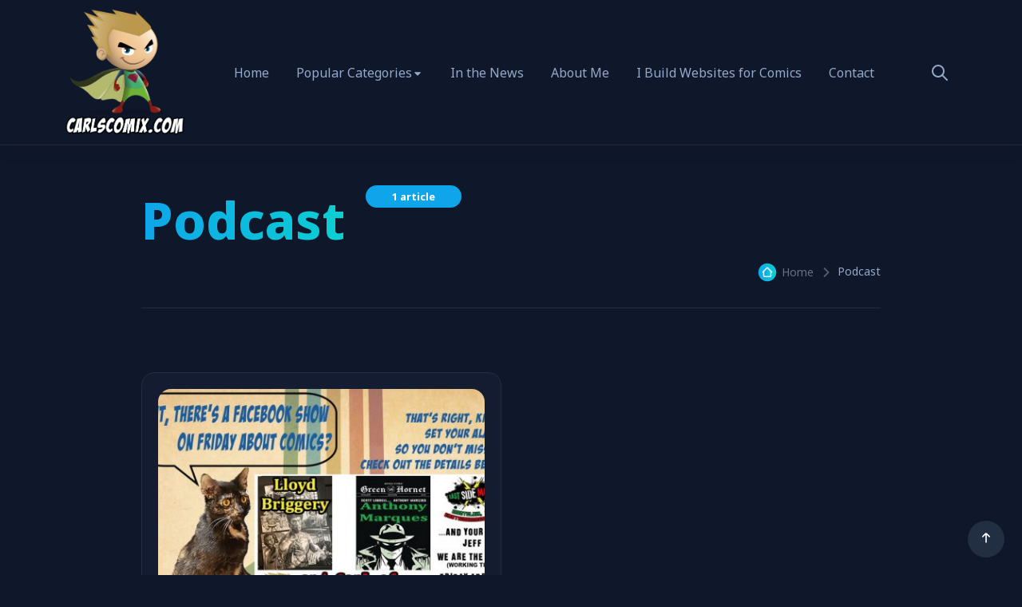

--- FILE ---
content_type: text/html; charset=UTF-8
request_url: https://carlscomix.com/category/podcast/
body_size: 27481
content:
<!doctype html>
<html lang="en-US" data-color-mode="dark" data-bs-theme="dark">

<head>
  <meta charset="UTF-8" />
  <meta name="viewport" content="width=device-width, initial-scale=1" />
  <title>Podcast &#8211; Carl&#039;s Comix</title>
<meta name='robots' content='max-image-preview:large' />
<link rel='dns-prefetch' href='//fonts.googleapis.com' />
<link rel="alternate" type="application/rss+xml" title="Carl&#039;s Comix &raquo; Feed" href="https://carlscomix.com/feed/" />
<link rel="alternate" type="application/rss+xml" title="Carl&#039;s Comix &raquo; Comments Feed" href="https://carlscomix.com/comments/feed/" />
<link rel="alternate" type="application/rss+xml" title="Carl&#039;s Comix &raquo; Podcast Category Feed" href="https://carlscomix.com/category/podcast/feed/" />
<style id='wp-img-auto-sizes-contain-inline-css'>
img:is([sizes=auto i],[sizes^="auto," i]){contain-intrinsic-size:3000px 1500px}
/*# sourceURL=wp-img-auto-sizes-contain-inline-css */
</style>
<style id='wp-emoji-styles-inline-css'>

	img.wp-smiley, img.emoji {
		display: inline !important;
		border: none !important;
		box-shadow: none !important;
		height: 1em !important;
		width: 1em !important;
		margin: 0 0.07em !important;
		vertical-align: -0.1em !important;
		background: none !important;
		padding: 0 !important;
	}
/*# sourceURL=wp-emoji-styles-inline-css */
</style>
<link rel='stylesheet' id='wp-block-library-css' href='https://carlscomix.com/wp-includes/css/dist/block-library/style.min.css?ver=6.9' media='all' />
<style id='wp-block-library-theme-inline-css'>
.wp-block-audio :where(figcaption){color:#555;font-size:13px;text-align:center}.is-dark-theme .wp-block-audio :where(figcaption){color:#ffffffa6}.wp-block-audio{margin:0 0 1em}.wp-block-code{border:1px solid #ccc;border-radius:4px;font-family:Menlo,Consolas,monaco,monospace;padding:.8em 1em}.wp-block-embed :where(figcaption){color:#555;font-size:13px;text-align:center}.is-dark-theme .wp-block-embed :where(figcaption){color:#ffffffa6}.wp-block-embed{margin:0 0 1em}.blocks-gallery-caption{color:#555;font-size:13px;text-align:center}.is-dark-theme .blocks-gallery-caption{color:#ffffffa6}:root :where(.wp-block-image figcaption){color:#555;font-size:13px;text-align:center}.is-dark-theme :root :where(.wp-block-image figcaption){color:#ffffffa6}.wp-block-image{margin:0 0 1em}.wp-block-pullquote{border-bottom:4px solid;border-top:4px solid;color:currentColor;margin-bottom:1.75em}.wp-block-pullquote :where(cite),.wp-block-pullquote :where(footer),.wp-block-pullquote__citation{color:currentColor;font-size:.8125em;font-style:normal;text-transform:uppercase}.wp-block-quote{border-left:.25em solid;margin:0 0 1.75em;padding-left:1em}.wp-block-quote cite,.wp-block-quote footer{color:currentColor;font-size:.8125em;font-style:normal;position:relative}.wp-block-quote:where(.has-text-align-right){border-left:none;border-right:.25em solid;padding-left:0;padding-right:1em}.wp-block-quote:where(.has-text-align-center){border:none;padding-left:0}.wp-block-quote.is-large,.wp-block-quote.is-style-large,.wp-block-quote:where(.is-style-plain){border:none}.wp-block-search .wp-block-search__label{font-weight:700}.wp-block-search__button{border:1px solid #ccc;padding:.375em .625em}:where(.wp-block-group.has-background){padding:1.25em 2.375em}.wp-block-separator.has-css-opacity{opacity:.4}.wp-block-separator{border:none;border-bottom:2px solid;margin-left:auto;margin-right:auto}.wp-block-separator.has-alpha-channel-opacity{opacity:1}.wp-block-separator:not(.is-style-wide):not(.is-style-dots){width:100px}.wp-block-separator.has-background:not(.is-style-dots){border-bottom:none;height:1px}.wp-block-separator.has-background:not(.is-style-wide):not(.is-style-dots){height:2px}.wp-block-table{margin:0 0 1em}.wp-block-table td,.wp-block-table th{word-break:normal}.wp-block-table :where(figcaption){color:#555;font-size:13px;text-align:center}.is-dark-theme .wp-block-table :where(figcaption){color:#ffffffa6}.wp-block-video :where(figcaption){color:#555;font-size:13px;text-align:center}.is-dark-theme .wp-block-video :where(figcaption){color:#ffffffa6}.wp-block-video{margin:0 0 1em}:root :where(.wp-block-template-part.has-background){margin-bottom:0;margin-top:0;padding:1.25em 2.375em}
/*# sourceURL=/wp-includes/css/dist/block-library/theme.min.css */
</style>
<style id='classic-theme-styles-inline-css'>
/*! This file is auto-generated */
.wp-block-button__link{color:#fff;background-color:#32373c;border-radius:9999px;box-shadow:none;text-decoration:none;padding:calc(.667em + 2px) calc(1.333em + 2px);font-size:1.125em}.wp-block-file__button{background:#32373c;color:#fff;text-decoration:none}
/*# sourceURL=/wp-includes/css/classic-themes.min.css */
</style>
<style id='global-styles-inline-css'>
:root{--wp--preset--aspect-ratio--square: 1;--wp--preset--aspect-ratio--4-3: 4/3;--wp--preset--aspect-ratio--3-4: 3/4;--wp--preset--aspect-ratio--3-2: 3/2;--wp--preset--aspect-ratio--2-3: 2/3;--wp--preset--aspect-ratio--16-9: 16/9;--wp--preset--aspect-ratio--9-16: 9/16;--wp--preset--color--black: #000000;--wp--preset--color--cyan-bluish-gray: #abb8c3;--wp--preset--color--white: #ffffff;--wp--preset--color--pale-pink: #f78da7;--wp--preset--color--vivid-red: #cf2e2e;--wp--preset--color--luminous-vivid-orange: #ff6900;--wp--preset--color--luminous-vivid-amber: #fcb900;--wp--preset--color--light-green-cyan: #7bdcb5;--wp--preset--color--vivid-green-cyan: #00d084;--wp--preset--color--pale-cyan-blue: #8ed1fc;--wp--preset--color--vivid-cyan-blue: #0693e3;--wp--preset--color--vivid-purple: #9b51e0;--wp--preset--gradient--vivid-cyan-blue-to-vivid-purple: linear-gradient(135deg,rgb(6,147,227) 0%,rgb(155,81,224) 100%);--wp--preset--gradient--light-green-cyan-to-vivid-green-cyan: linear-gradient(135deg,rgb(122,220,180) 0%,rgb(0,208,130) 100%);--wp--preset--gradient--luminous-vivid-amber-to-luminous-vivid-orange: linear-gradient(135deg,rgb(252,185,0) 0%,rgb(255,105,0) 100%);--wp--preset--gradient--luminous-vivid-orange-to-vivid-red: linear-gradient(135deg,rgb(255,105,0) 0%,rgb(207,46,46) 100%);--wp--preset--gradient--very-light-gray-to-cyan-bluish-gray: linear-gradient(135deg,rgb(238,238,238) 0%,rgb(169,184,195) 100%);--wp--preset--gradient--cool-to-warm-spectrum: linear-gradient(135deg,rgb(74,234,220) 0%,rgb(151,120,209) 20%,rgb(207,42,186) 40%,rgb(238,44,130) 60%,rgb(251,105,98) 80%,rgb(254,248,76) 100%);--wp--preset--gradient--blush-light-purple: linear-gradient(135deg,rgb(255,206,236) 0%,rgb(152,150,240) 100%);--wp--preset--gradient--blush-bordeaux: linear-gradient(135deg,rgb(254,205,165) 0%,rgb(254,45,45) 50%,rgb(107,0,62) 100%);--wp--preset--gradient--luminous-dusk: linear-gradient(135deg,rgb(255,203,112) 0%,rgb(199,81,192) 50%,rgb(65,88,208) 100%);--wp--preset--gradient--pale-ocean: linear-gradient(135deg,rgb(255,245,203) 0%,rgb(182,227,212) 50%,rgb(51,167,181) 100%);--wp--preset--gradient--electric-grass: linear-gradient(135deg,rgb(202,248,128) 0%,rgb(113,206,126) 100%);--wp--preset--gradient--midnight: linear-gradient(135deg,rgb(2,3,129) 0%,rgb(40,116,252) 100%);--wp--preset--font-size--small: 13px;--wp--preset--font-size--medium: 20px;--wp--preset--font-size--large: 36px;--wp--preset--font-size--x-large: 42px;--wp--preset--spacing--20: 0.44rem;--wp--preset--spacing--30: 0.67rem;--wp--preset--spacing--40: 1rem;--wp--preset--spacing--50: 1.5rem;--wp--preset--spacing--60: 2.25rem;--wp--preset--spacing--70: 3.38rem;--wp--preset--spacing--80: 5.06rem;--wp--preset--shadow--natural: 6px 6px 9px rgba(0, 0, 0, 0.2);--wp--preset--shadow--deep: 12px 12px 50px rgba(0, 0, 0, 0.4);--wp--preset--shadow--sharp: 6px 6px 0px rgba(0, 0, 0, 0.2);--wp--preset--shadow--outlined: 6px 6px 0px -3px rgb(255, 255, 255), 6px 6px rgb(0, 0, 0);--wp--preset--shadow--crisp: 6px 6px 0px rgb(0, 0, 0);}:where(.is-layout-flex){gap: 0.5em;}:where(.is-layout-grid){gap: 0.5em;}body .is-layout-flex{display: flex;}.is-layout-flex{flex-wrap: wrap;align-items: center;}.is-layout-flex > :is(*, div){margin: 0;}body .is-layout-grid{display: grid;}.is-layout-grid > :is(*, div){margin: 0;}:where(.wp-block-columns.is-layout-flex){gap: 2em;}:where(.wp-block-columns.is-layout-grid){gap: 2em;}:where(.wp-block-post-template.is-layout-flex){gap: 1.25em;}:where(.wp-block-post-template.is-layout-grid){gap: 1.25em;}.has-black-color{color: var(--wp--preset--color--black) !important;}.has-cyan-bluish-gray-color{color: var(--wp--preset--color--cyan-bluish-gray) !important;}.has-white-color{color: var(--wp--preset--color--white) !important;}.has-pale-pink-color{color: var(--wp--preset--color--pale-pink) !important;}.has-vivid-red-color{color: var(--wp--preset--color--vivid-red) !important;}.has-luminous-vivid-orange-color{color: var(--wp--preset--color--luminous-vivid-orange) !important;}.has-luminous-vivid-amber-color{color: var(--wp--preset--color--luminous-vivid-amber) !important;}.has-light-green-cyan-color{color: var(--wp--preset--color--light-green-cyan) !important;}.has-vivid-green-cyan-color{color: var(--wp--preset--color--vivid-green-cyan) !important;}.has-pale-cyan-blue-color{color: var(--wp--preset--color--pale-cyan-blue) !important;}.has-vivid-cyan-blue-color{color: var(--wp--preset--color--vivid-cyan-blue) !important;}.has-vivid-purple-color{color: var(--wp--preset--color--vivid-purple) !important;}.has-black-background-color{background-color: var(--wp--preset--color--black) !important;}.has-cyan-bluish-gray-background-color{background-color: var(--wp--preset--color--cyan-bluish-gray) !important;}.has-white-background-color{background-color: var(--wp--preset--color--white) !important;}.has-pale-pink-background-color{background-color: var(--wp--preset--color--pale-pink) !important;}.has-vivid-red-background-color{background-color: var(--wp--preset--color--vivid-red) !important;}.has-luminous-vivid-orange-background-color{background-color: var(--wp--preset--color--luminous-vivid-orange) !important;}.has-luminous-vivid-amber-background-color{background-color: var(--wp--preset--color--luminous-vivid-amber) !important;}.has-light-green-cyan-background-color{background-color: var(--wp--preset--color--light-green-cyan) !important;}.has-vivid-green-cyan-background-color{background-color: var(--wp--preset--color--vivid-green-cyan) !important;}.has-pale-cyan-blue-background-color{background-color: var(--wp--preset--color--pale-cyan-blue) !important;}.has-vivid-cyan-blue-background-color{background-color: var(--wp--preset--color--vivid-cyan-blue) !important;}.has-vivid-purple-background-color{background-color: var(--wp--preset--color--vivid-purple) !important;}.has-black-border-color{border-color: var(--wp--preset--color--black) !important;}.has-cyan-bluish-gray-border-color{border-color: var(--wp--preset--color--cyan-bluish-gray) !important;}.has-white-border-color{border-color: var(--wp--preset--color--white) !important;}.has-pale-pink-border-color{border-color: var(--wp--preset--color--pale-pink) !important;}.has-vivid-red-border-color{border-color: var(--wp--preset--color--vivid-red) !important;}.has-luminous-vivid-orange-border-color{border-color: var(--wp--preset--color--luminous-vivid-orange) !important;}.has-luminous-vivid-amber-border-color{border-color: var(--wp--preset--color--luminous-vivid-amber) !important;}.has-light-green-cyan-border-color{border-color: var(--wp--preset--color--light-green-cyan) !important;}.has-vivid-green-cyan-border-color{border-color: var(--wp--preset--color--vivid-green-cyan) !important;}.has-pale-cyan-blue-border-color{border-color: var(--wp--preset--color--pale-cyan-blue) !important;}.has-vivid-cyan-blue-border-color{border-color: var(--wp--preset--color--vivid-cyan-blue) !important;}.has-vivid-purple-border-color{border-color: var(--wp--preset--color--vivid-purple) !important;}.has-vivid-cyan-blue-to-vivid-purple-gradient-background{background: var(--wp--preset--gradient--vivid-cyan-blue-to-vivid-purple) !important;}.has-light-green-cyan-to-vivid-green-cyan-gradient-background{background: var(--wp--preset--gradient--light-green-cyan-to-vivid-green-cyan) !important;}.has-luminous-vivid-amber-to-luminous-vivid-orange-gradient-background{background: var(--wp--preset--gradient--luminous-vivid-amber-to-luminous-vivid-orange) !important;}.has-luminous-vivid-orange-to-vivid-red-gradient-background{background: var(--wp--preset--gradient--luminous-vivid-orange-to-vivid-red) !important;}.has-very-light-gray-to-cyan-bluish-gray-gradient-background{background: var(--wp--preset--gradient--very-light-gray-to-cyan-bluish-gray) !important;}.has-cool-to-warm-spectrum-gradient-background{background: var(--wp--preset--gradient--cool-to-warm-spectrum) !important;}.has-blush-light-purple-gradient-background{background: var(--wp--preset--gradient--blush-light-purple) !important;}.has-blush-bordeaux-gradient-background{background: var(--wp--preset--gradient--blush-bordeaux) !important;}.has-luminous-dusk-gradient-background{background: var(--wp--preset--gradient--luminous-dusk) !important;}.has-pale-ocean-gradient-background{background: var(--wp--preset--gradient--pale-ocean) !important;}.has-electric-grass-gradient-background{background: var(--wp--preset--gradient--electric-grass) !important;}.has-midnight-gradient-background{background: var(--wp--preset--gradient--midnight) !important;}.has-small-font-size{font-size: var(--wp--preset--font-size--small) !important;}.has-medium-font-size{font-size: var(--wp--preset--font-size--medium) !important;}.has-large-font-size{font-size: var(--wp--preset--font-size--large) !important;}.has-x-large-font-size{font-size: var(--wp--preset--font-size--x-large) !important;}
:where(.wp-block-post-template.is-layout-flex){gap: 1.25em;}:where(.wp-block-post-template.is-layout-grid){gap: 1.25em;}
:where(.wp-block-term-template.is-layout-flex){gap: 1.25em;}:where(.wp-block-term-template.is-layout-grid){gap: 1.25em;}
:where(.wp-block-columns.is-layout-flex){gap: 2em;}:where(.wp-block-columns.is-layout-grid){gap: 2em;}
:root :where(.wp-block-pullquote){font-size: 1.5em;line-height: 1.6;}
/*# sourceURL=global-styles-inline-css */
</style>
<link rel='stylesheet' id='contact-form-7-css' href='https://carlscomix.com/wp-content/plugins/contact-form-7/includes/css/styles.css?ver=6.1.4' media='all' />
<link rel='stylesheet' id='wpa-css-css' href='https://carlscomix.com/wp-content/plugins/honeypot/includes/css/wpa.css?ver=2.3.04' media='all' />
<link rel='stylesheet' id='genz-google-fonts-css' href='https://fonts.googleapis.com/css?family=Noto+Sans%3A400%2C500%2C600%2C700%2C800&#038;ver=1.0' media='all' />
<link rel='stylesheet' id='genz-normalize-css' href='https://carlscomix.com/wp-content/themes/genz/assets/css/vendors/normalize.css?ver=1.0' media='all' />
<link rel='stylesheet' id='genz-uicons-regular-rounded-css' href='https://carlscomix.com/wp-content/themes/genz/assets/css/vendors/uicons-regular-rounded.css?ver=1.0' media='all' />
<link rel='stylesheet' id='swiper-bundle-css' href='https://carlscomix.com/wp-content/themes/genz/assets/css/vendors/swiper-bundle.min.css?ver=9.0.5' media='all' />
<link rel='stylesheet' id='animate-css' href='https://carlscomix.com/wp-content/themes/genz/assets/css/vendors/animate.min.css?ver=4.1.1' media='all' />
<link rel='stylesheet' id='bootstrap-css' href='https://carlscomix.com/wp-content/themes/genz/assets/css/vendors/bootstrap.min.css?ver=1.0' media='all' />
<link rel='stylesheet' id='style-css' href='https://carlscomix.com/wp-content/themes/genz/assets/css/style.css?ver=1.2.5' media='all' />
<link rel='stylesheet' id='genz-style-css' href='https://carlscomix.com/wp-content/themes/genz/assets/css/genz.css?ver=1.2.5' media='all' />
<link rel='stylesheet' id='genz-css' href='https://carlscomix.com/wp-content/themes/genz/style.css?ver=6.9' media='all' />
<style id='genz-inline-css'>
:root{--genz-font-heading: Noto Sans; 
--genz-font-text: Noto Sans; --genz-font-3xs: 10px; 
--genz-font-xxs: 12px; 
--genz-font-xs: 13px; 
--genz-font-sm: 14px; 
--genz-font-md: 16px; 
--genz-font-md-2: 15px; 
--genz-font-lg: 18px; 
--genz-font-xl: 20px; 
--genz-font-2xl: 22px; 
--genz-font-3xl: 58px; --genz-color-brand-1: #0EA5EA; 
--genz-color-brand-2: #1CC2E7; 
--genz-color-brand-3: #0EA5EA; 
--genz-color-gradient-1: rgba(14,165,234,1); 
--genz-color-gradient-2: rgba(11,209,209,1); 
--genz-color-gray-100: #D8E6FB; 
--genz-color-gray-200: #C9DAF5; 
--genz-color-gray-300: #B8CDEB; 
--genz-color-gray-400: #A7BDDD; 
--genz-color-gray-500: #94A9C9; 
--genz-color-gray-600: #7F92B0; 
--genz-color-gray-700: #66768F; 
--genz-color-gray-800: #222F43; 
--genz-color-gray-850: #131C31; 
--genz-color-gray-900: #0F172A; 
--genz-color-gray-950: #0B1222; 
--genz-color-white: #b9e0f2; }.preloader-logo {--genz-preloader-logo-size: 100px;}.header-logo {--genz-logo-size: 150px;}.mobile-logo {--genz-logo-size-sm: 100px;}[data-theme="light"]{
      --genz-color-brand-1: #0EA5EA; 
--genz-color-brand-2: #1CC2E7; 
--genz-color-brand-3: #0EA5EA; 
--genz-color-gradient-1: rgba(14,165,234,1); 
--genz-color-gradient-2: rgba(11,209,209,1); 
--genz-color-gray-100: #4a576a; 
--genz-color-gray-200: #66768F; 
--genz-color-gray-300: #7F92B0; 
--genz-color-gray-400: #94A9C9; 
--genz-color-gray-500: #2e548c; 
--genz-color-gray-600: #7E9CC7; 
--genz-color-gray-700: #4E658A; 
--genz-color-gray-800: #C8D5E8; 
--genz-color-gray-850: #E8EDF5; 
--genz-color-gray-900: #F9FBFF; 
--genz-color-gray-950: #F9FBFF; 
--genz-color-white: #344161; 
    }
/*# sourceURL=genz-inline-css */
</style>
<link rel='stylesheet' id='color-mode-css' href='https://carlscomix.com/wp-content/themes/genz/assets/css/color-mode.css?ver=1.0' media='all' />
<link rel='stylesheet' id='cb_p6-css-main-css' href='https://carlscomix.com/wp-content/plugins/patron-button-and-widgets-by-codebard/plugin/templates/default/style.css?ver=6.9' media='all' />
<link rel='stylesheet' id='msl-main-css' href='https://carlscomix.com/wp-content/plugins/master-slider/public/assets/css/masterslider.main.css?ver=3.11.0' media='all' />
<link rel='stylesheet' id='msl-custom-css' href='https://carlscomix.com/wp-content/uploads/master-slider/custom.css?ver=7.2' media='all' />
<link rel='stylesheet' id='control-block-patterns-css' href='https://carlscomix.com/wp-content/plugins/control-block-patterns/assets/css/control-block-patterns.css?ver=1.3.5.6' media='all' />
<script src="https://carlscomix.com/wp-includes/js/jquery/jquery.min.js?ver=3.7.1" id="jquery-core-js"></script>
<script src="https://carlscomix.com/wp-includes/js/jquery/jquery-migrate.min.js?ver=3.4.1" id="jquery-migrate-js"></script>
<link rel="https://api.w.org/" href="https://carlscomix.com/wp-json/" /><link rel="alternate" title="JSON" type="application/json" href="https://carlscomix.com/wp-json/wp/v2/categories/575" /><link rel="EditURI" type="application/rsd+xml" title="RSD" href="https://carlscomix.com/xmlrpc.php?rsd" />
<meta name="generator" content="WordPress 6.9" />
<meta name="generator" content="Redux 4.5.10" />

<script>var ms_grabbing_curosr = 'https://carlscomix.com/wp-content/plugins/master-slider/public/assets/css/common/grabbing.cur', ms_grab_curosr = 'https://carlscomix.com/wp-content/plugins/master-slider/public/assets/css/common/grab.cur';</script>
<meta name="generator" content="MasterSlider 3.11.0 - Responsive Touch Image Slider | avt.li/msf" />
<meta name="generator" content="Elementor 3.34.4; features: e_font_icon_svg, additional_custom_breakpoints; settings: css_print_method-external, google_font-enabled, font_display-swap">
        <script>
        var gdpr_compliant_recaptcha_stamp = '0e02d89c625cca72f11f88289ca1c3ac616c4a81ae8a3d73a78be95af266bfed';
        var gdpr_compliant_recaptcha_ip = '3.144.128.249';
        var gdpr_compliant_recaptcha_nonce = null;
        var gdpr_compliant_recaptcha = {
            stampLoaded : false,
            // Create an array to store override functions
            originalFetches : [],
            originalXhrOpens : [],
            originalXhrSends : [],
            originalFetch : window.fetch,
            abortController : new AbortController(),
            originalXhrOpen : XMLHttpRequest.prototype.open,
            originalXhrSend : XMLHttpRequest.prototype.send,

            // Function to check if a string is a valid JSON
            isValidJson : function( str ) {
                try {
                    JSON.parse( str );
                    return true;
                } catch ( error ) {
                    return false;
                }
            },

            // Function to handle fetch response
            handleFetchResponse: function (input, init) {
                // Store method and URL
                var method = (init && init.method) ? init.method.toUpperCase() : 'GET';
                var url = input;
                gdpr_compliant_recaptcha.originalFetches.forEach(overrideFunction => {
                            overrideFunction.apply(this, arguments);
                });
                // Bind the original fetch function to the window object
                var originalFetchBound = gdpr_compliant_recaptcha.originalFetch.bind(window);
                try{
                    // Call the original fetch method
                    //return gdpr_compliant_recaptcha.originalFetch.apply(this, arguments).then(function (response) {
                    return originalFetchBound(input, init).then(function (response) {
                        var clonedResponse = response.clone();
                        // Check for an error response
                        if (response.ok && method === 'POST') {
                            // Parse the response JSON
                            return response.text().then(function (responseData) {
                                var data = responseData;
                                if (gdpr_compliant_recaptcha.isValidJson(responseData)) {
                                    data = JSON.parse(responseData);
                                }
                                // Check if the gdpr_error_message parameter is present
                                if (data.data && data.data.gdpr_error_message) {
                                    gdpr_compliant_recaptcha.displayErrorMessage(data.data.gdpr_error_message);
                                    gdpr_compliant_recaptcha.abortController.abort();
                                    return Promise.reject(new Error('Request aborted'));
                                }
                                // Return the original response for non-error cases
                                return clonedResponse;
                            });
                        }
                        return clonedResponse;
                    });
                } catch (error) {
                    // Return a resolved promise in case of an error
                    return Promise.resolve();
                }
            },

            // Full implementation of SHA265 hashing algorithm.
            sha256 : function( ascii ) {
                function rightRotate( value, amount ) {
                    return ( value>>>amount ) | ( value<<(32 - amount ) );
                }

                var mathPow = Math.pow;
                var maxWord = mathPow( 2, 32 );
                var lengthProperty = 'length';

                // Used as a counter across the whole file
                var i, j;
                var result = '';

                var words = [];
                var asciiBitLength = ascii[ lengthProperty ] * 8;

                // Caching results is optional - remove/add slash from front of this line to toggle.
                // Initial hash value: first 32 bits of the fractional parts of the square roots of the first 8 primes
                // (we actually calculate the first 64, but extra values are just ignored).
                var hash = this.sha256.h = this.sha256.h || [];

                // Round constants: First 32 bits of the fractional parts of the cube roots of the first 64 primes.
                var k = this.sha256.k = this.sha256.k || [];
                var primeCounter = k[ lengthProperty ];

                var isComposite = {};
                for ( var candidate = 2; primeCounter < 64; candidate++ ) {
                    if ( ! isComposite[ candidate ] ) {
                        for ( i = 0; i < 313; i += candidate ) {
                            isComposite[ i ] = candidate;
                        }
                        hash[ primeCounter ] = ( mathPow( candidate, 0.5 ) * maxWord ) | 0;
                        k[ primeCounter++ ] = ( mathPow( candidate, 1 / 3 ) * maxWord ) | 0;
                    }
                }

                // Append Ƈ' bit (plus zero padding).
                ascii += '\x80';

                // More zero padding
                while ( ascii[ lengthProperty ] % 64 - 56 ){
                ascii += '\x00';
                }

                for ( i = 0, max = ascii[ lengthProperty ]; i < max; i++ ) {
                    j = ascii.charCodeAt( i );

                    // ASCII check: only accept characters in range 0-255
                    if ( j >> 8 ) {
                    return;
                    }
                    words[ i >> 2 ] |= j << ( ( 3 - i ) % 4 ) * 8;
                }
                words[ words[ lengthProperty ] ] = ( ( asciiBitLength / maxWord ) | 0 );
                words[ words[ lengthProperty ] ] = ( asciiBitLength );

                // process each chunk
                for ( j = 0, max = words[ lengthProperty ]; j < max; ) {

                    // The message is expanded into 64 words as part of the iteration
                    var w = words.slice( j, j += 16 );
                    var oldHash = hash;

                    // This is now the undefinedworking hash, often labelled as variables a...g
                    // (we have to truncate as well, otherwise extra entries at the end accumulate.
                    hash = hash.slice( 0, 8 );

                    for ( i = 0; i < 64; i++ ) {
                        var i2 = i + j;

                        // Expand the message into 64 words
                        var w15 = w[ i - 15 ], w2 = w[ i - 2 ];

                        // Iterate
                        var a = hash[ 0 ], e = hash[ 4 ];
                        var temp1 = hash[ 7 ]
                            + ( rightRotate( e, 6 ) ^ rightRotate( e, 11 ) ^ rightRotate( e, 25 ) ) // S1
                            + ( ( e&hash[ 5 ] ) ^ ( ( ~e ) &hash[ 6 ] ) ) // ch
                            + k[i]
                            // Expand the message schedule if needed
                            + ( w[ i ] = ( i < 16 ) ? w[ i ] : (
                                    w[ i - 16 ]
                                    + ( rightRotate( w15, 7 ) ^ rightRotate( w15, 18 ) ^ ( w15 >>> 3 ) ) // s0
                                    + w[ i - 7 ]
                                    + ( rightRotate( w2, 17 ) ^ rightRotate( w2, 19 ) ^ ( w2 >>> 10 ) ) // s1
                                ) | 0
                            );

                        // This is only used once, so *could* be moved below, but it only saves 4 bytes and makes things unreadble:
                        var temp2 = ( rightRotate( a, 2 ) ^ rightRotate( a, 13 ) ^ rightRotate( a, 22 ) ) // S0
                            + ( ( a&hash[ 1 ] )^( a&hash[ 2 ] )^( hash[ 1 ]&hash[ 2 ] ) ); // maj

                            // We don't bother trimming off the extra ones,
                            // they're harmless as long as we're truncating when we do the slice().
                        hash = [ ( temp1 + temp2 )|0 ].concat( hash );
                        hash[ 4 ] = ( hash[ 4 ] + temp1 ) | 0;
                    }

                    for ( i = 0; i < 8; i++ ) {
                        hash[ i ] = ( hash[ i ] + oldHash[ i ] ) | 0;
                    }
                }

                for ( i = 0; i < 8; i++ ) {
                    for ( j = 3; j + 1; j-- ) {
                        var b = ( hash[ i ]>>( j * 8 ) ) & 255;
                        result += ( ( b < 16 ) ? 0 : '' ) + b.toString( 16 );
                    }
                }
                return result;
            },

            // Replace with your desired hash function.
            hashFunc : function( x ) {
                return this.sha256( x );
            },

            // Convert hex char to binary string.
            hexInBin : function( x ) {
                var ret = '';
                switch( x.toUpperCase() ) {
                    case '0':
                    return '0000';
                    break;
                    case '1':
                    return '0001';
                    break;
                    case '2':
                    return '0010';
                    break;
                    case '3':
                    return '0011';
                    break;
                    case '4':
                    return '0100';
                    break;
                    case '5':
                    return '0101';
                    break;
                    case '6':
                    return '0110';
                    break;
                    case '7':
                    return '0111';
                    break;
                    case '8':
                    return '1000';
                    break;
                    case '9':
                    return '1001';
                    break;
                    case 'A':
                    return '1010';
                    break;
                    case 'B':
                    return '1011';
                    break;
                    case 'C':
                    return '1100';
                    break;
                    case 'D':
                    return '1101';
                    break;
                    case 'E':
                    return '1110';
                    break;
                    case 'F':
                    return '1111';
                    break;
                    default :
                    return '0000';
                }
            },

            // Gets the leading number of bits from the string.
            extractBits : function( hexString, numBits ) {
                var bitString = '';
                var numChars = Math.ceil( numBits / 4 );
                for ( var i = 0; i < numChars; i++ ){
                    bitString = bitString + '' + this.hexInBin( hexString.charAt( i ) );
                }

                bitString = bitString.substr( 0, numBits );
                return bitString;
            },

            // Check if a given nonce is a solution for this stamp and difficulty
            // the $difficulty number of leading bits must all be 0 to have a valid solution.
            checkNonce : function( difficulty, stamp, nonce ) {
                var colHash = this.hashFunc( stamp + nonce );
                var checkBits = this.extractBits( colHash, difficulty );
                return ( checkBits == 0 );
            },

            sleep : function( ms ) {
                return new Promise( resolve => setTimeout( resolve, ms ) );
            },

            // Iterate through as many nonces as it takes to find one that gives us a solution hash at the target difficulty.
            findHash : async function() {
                var hashStamp = gdpr_compliant_recaptcha_stamp;
                var clientIP = gdpr_compliant_recaptcha_ip;
                var hashDifficulty = '12';

                var nonce = 1;

                while( ! this.checkNonce( hashDifficulty, hashStamp, nonce ) ) {
                    nonce++;
                    if ( nonce % 10000 == 0 ) {
                        let remaining = Math.round( ( Math.pow( 2, hashDifficulty ) - nonce ) / 10000 );
                        // Don't peg the CPU and prevent the browser from rendering these updates
                        //await this.sleep( 100 );
                    }
                }
                gdpr_compliant_recaptcha_nonce = nonce;
                
                fetch('https://carlscomix.com/wp-admin/admin-ajax.php', {
                    method: 'POST',
                    headers: {
                        'Content-Type': 'application/x-www-form-urlencoded'
                    },
                    body: 'action=check_stamp' +
                          '&hashStamp=' + encodeURIComponent(hashStamp) +
                          '&hashDifficulty=' + encodeURIComponent(hashDifficulty) +
                          '&clientIP=' + encodeURIComponent(clientIP) +
                          '&hashNonce=' + encodeURIComponent(nonce)
                })
                .then(function (response) {
                });
                return true;
            },
            
            initCaptcha : function(){
                fetch('https://carlscomix.com/wp-admin/admin-ajax.php?action=get_stamp', {
                    method: 'GET',
                    headers: {
                        'Content-Type': 'application/x-www-form-urlencoded'
                    },
                })
                .then(function (response) {
                    return response.json();
                })
                .then(function (response) {
                    gdpr_compliant_recaptcha_stamp = response.stamp;
                    gdpr_compliant_recaptcha_ip = response.client_ip;
                    gdpr_compliant_recaptcha.findHash();
                });

            },

            // Function to display a nice-looking error message
            displayErrorMessage : function(message) {
                // Create a div for the error message
                var errorMessageElement = document.createElement('div');
                errorMessageElement.className = 'error-message';
                errorMessageElement.textContent = message;

                // Style the error message
                errorMessageElement.style.position = 'fixed';
                errorMessageElement.style.top = '50%';
                errorMessageElement.style.left = '50%';
                errorMessageElement.style.transform = 'translate(-50%, -50%)';
                errorMessageElement.style.background = '#ff3333';
                errorMessageElement.style.color = '#ffffff';
                errorMessageElement.style.padding = '15px';
                errorMessageElement.style.borderRadius = '10px';
                errorMessageElement.style.zIndex = '1000';

                // Append the error message to the body
                document.body.appendChild(errorMessageElement);

                // Remove the error message after a delay (e.g., 5 seconds)
                setTimeout(function () {
                    errorMessageElement.remove();
                }, 5000);
            },

            addFirstStamp : function(e){
                if( ! gdpr_compliant_recaptcha.stampLoaded){
                    gdpr_compliant_recaptcha.stampLoaded = true;
                    gdpr_compliant_recaptcha.initCaptcha();
                    let forms = document.querySelectorAll('form');
                    //This is important to mark password fields. They shall not be posted to the inbox
                    function convertStringToNestedObject(str) {
                        var keys = str.match(/[^\[\]]+|\[[^\[\]]+\]/g); // Extrahiere Wörter und eckige Klammern
                        var obj = {};
                        var tempObj = obj;

                        for (var i = 0; i < keys.length; i++) {
                            var key = keys[i];

                            // Wenn die eckigen Klammern vorhanden sind
                            if (key.startsWith('[') && key.endsWith(']')) {
                                key = key.substring(1, key.length - 1); // Entferne eckige Klammern
                            }

                            tempObj[key] = (i === keys.length - 1) ? null : {};
                            tempObj = tempObj[key];
                        }

                        return obj;
                    }
                    forms.forEach(form => {
                        let passwordInputs = form.querySelectorAll("input[type='password']");
                        let hashPWFields = [];
                        passwordInputs.forEach(input => {
                            hashPWFields.push(convertStringToNestedObject(input.getAttribute('name')));
                        });
                        
                        if (hashPWFields.length !== 0) {
                            let hashPWFieldsInput = document.createElement('input');
                            hashPWFieldsInput.type = 'hidden';
                            hashPWFieldsInput.classList.add('hashPWFields');
                            hashPWFieldsInput.name = 'hashPWFields';
                            hashPWFieldsInput.value = btoa(JSON.stringify(hashPWFields));//btoa(hashPWFields);
                            form.prepend(hashPWFieldsInput);
                        }
                    });

                    // Override open method to store method and URL
                    XMLHttpRequest.prototype.open = function (method, url) {
                        this._method = method;
                        this._url = url;
                        return gdpr_compliant_recaptcha.originalXhrOpen.apply(this, arguments);
                    };

                    // Override send method to set up onreadystatechange dynamically
                    XMLHttpRequest.prototype.send = function (data) {
                        var self = this;

                        function handleReadyStateChange() {
                            if (self.readyState === 4 && self._method === 'POST') {
                                // Check for an error response
                                if (self.status >= 200 && self.status < 300) {
                                    var responseData = self.responseType === 'json' ? self.response : self.responseText;
                                    if(gdpr_compliant_recaptcha.isValidJson(responseData)){
                                        // Parse the response JSON
                                        responseData = JSON.parse(responseData);
                                    }
                                    // Check if the gdpr_error_message parameter is present
                                    if (!responseData.success && responseData.data && responseData.data.gdpr_error_message) {
                                        // Show an error message
                                        gdpr_compliant_recaptcha.displayErrorMessage(responseData.data.gdpr_error_message);
                                        gdpr_compliant_recaptcha.abortController.abort();
                                        return null;
                                    }
                                }
                            }
                            // Call the original onreadystatechange function
                            if (self._originalOnReadyStateChange) {
                                self._originalOnReadyStateChange.apply(self, arguments);
                            }
                        }

                        // Set up onreadystatechange dynamically
                        if (!this._originalOnReadyStateChange) {
                            this._originalOnReadyStateChange = this.onreadystatechange;
                            this.onreadystatechange = handleReadyStateChange;
                        }

                        // Call each override function in order
                        gdpr_compliant_recaptcha.originalXhrSends.forEach(overrideFunction => {
                            overrideFunction.apply(this, arguments);
                        });

                        result = gdpr_compliant_recaptcha.originalXhrSend.apply(this, arguments);
                        if (result instanceof Promise){
                            return result.then(function() {});
                        }else{
                            return result;
                        }
                    };

                    // Override window.fetch globally
                    window.fetch = gdpr_compliant_recaptcha.handleFetchResponse;

                    setInterval( gdpr_compliant_recaptcha.initCaptcha, 10 * 60000 );
                }
            }
        }
        window.addEventListener( 'load', function gdpr_compliant_recaptcha_load () {
            document.addEventListener( 'keydown', gdpr_compliant_recaptcha.addFirstStamp, { once : true } );
            document.addEventListener( 'mousemove', gdpr_compliant_recaptcha.addFirstStamp, { once : true } );
            document.addEventListener( 'scroll', gdpr_compliant_recaptcha.addFirstStamp, { once : true } );
            document.addEventListener( 'click', gdpr_compliant_recaptcha.addFirstStamp, { once : true } );
        } );
        </script>
        			<style>
				.e-con.e-parent:nth-of-type(n+4):not(.e-lazyloaded):not(.e-no-lazyload),
				.e-con.e-parent:nth-of-type(n+4):not(.e-lazyloaded):not(.e-no-lazyload) * {
					background-image: none !important;
				}
				@media screen and (max-height: 1024px) {
					.e-con.e-parent:nth-of-type(n+3):not(.e-lazyloaded):not(.e-no-lazyload),
					.e-con.e-parent:nth-of-type(n+3):not(.e-lazyloaded):not(.e-no-lazyload) * {
						background-image: none !important;
					}
				}
				@media screen and (max-height: 640px) {
					.e-con.e-parent:nth-of-type(n+2):not(.e-lazyloaded):not(.e-no-lazyload),
					.e-con.e-parent:nth-of-type(n+2):not(.e-lazyloaded):not(.e-no-lazyload) * {
						background-image: none !important;
					}
				}
			</style>
			<link rel="icon" href="https://carlscomix.com/wp-content/uploads/2020/01/cropped-carlscomix-icona-32x32.jpg" sizes="32x32" />
<link rel="icon" href="https://carlscomix.com/wp-content/uploads/2020/01/cropped-carlscomix-icona-192x192.jpg" sizes="192x192" />
<link rel="apple-touch-icon" href="https://carlscomix.com/wp-content/uploads/2020/01/cropped-carlscomix-icona-180x180.jpg" />
<meta name="msapplication-TileImage" content="https://carlscomix.com/wp-content/uploads/2020/01/cropped-carlscomix-icona-270x270.jpg" />
		<style id="wp-custom-css">
			/* don't remove this CSS without contacting the theme support team. */

.archive.category .card-style-2{
	display: none;
}
@media (max-width: 575.98px){
	.header {
    margin-top: -5px;
}
	.header .main-header .header-logo img {
    width: 65%;
}
}
@media (max-width: 991px){
	.header .main-header .header-logo img {
    width: 50%;
}
}		</style>
		</head>

<body class="archive category category-podcast category-575 wp-custom-logo wp-theme-genz home-1 _masterslider _ms_version_3.11.0 no-js hfeed has-main-navigation no-widgets elementor-default elementor-kit-1332">
    <div class="position-relative h-100 overflow-x-hidden">
    
<div id="preloader-active">
  <div class="preloader d-flex align-items-center justify-content-center">
    <div class="preloader-inner position-relative">
      <div class="text-center">
        <div class="preloader-logo">
          <img class="mb-10 header-logo" src="https://carlscomix.com/wp-content/themes/genz/assets/imgs/template/favicon.svg" alt="Carl&#039;s Comix">
        </div>
        <div class="preloader-dots"></div>
      </div>
    </div>
  </div>
</div>    
<header class="header sticky  bg-gray-900">
    <div class="container">
        <div class="main-header">
            <div class="header-logo">
                <a class="d-flex" href="https://carlscomix.com/">
                    <img class="logo-white img-fluid" alt="Carl&#039;s Comix" src="https://carlscomix.com/wp-content/uploads/2024/04/cropped-carlscomix-interviews-home.png">
                    <img class="logo-dark img-fluid" alt="Carl&#039;s Comix" src="https://carlscomix.com/wp-content/themes/genz/assets/imgs/template/logo-dark.svg">
                </a>
            </div>
            <!-- logo -->
            <div class="header-nav">
                <nav class="nav-main-menu d-none d-lg-block"><ul id="menu-main-menu" class="main-menu"><li id="menu-item-15" class="menu-item menu-item-type-custom menu-item-object-custom menu-item-home menu-item-15"><a href="http://carlscomix.com/" class="color-gray-500">Home</a></li>
<li id="menu-item-1661" class="menu-item menu-item-type-custom menu-item-object-custom menu-item-has-children menu-item-1661 has-children"><a href="#" class="color-gray-500">Popular Categories</a>
<ul class="sub-menu">
	<li id="menu-item-1651" class="menu-item menu-item-type-taxonomy menu-item-object-category menu-item-1651"><a href="https://carlscomix.com/category/interviews/" class="color-gray-500">Interviews</a></li>
	<li id="menu-item-1652" class="menu-item menu-item-type-taxonomy menu-item-object-category menu-item-1652"><a href="https://carlscomix.com/category/movie-review/" class="color-gray-500">Movie Review</a></li>
	<li id="menu-item-1653" class="menu-item menu-item-type-taxonomy menu-item-object-category menu-item-1653"><a href="https://carlscomix.com/category/star-wars/" class="color-gray-500">Star Wars</a></li>
	<li id="menu-item-1654" class="menu-item menu-item-type-taxonomy menu-item-object-category menu-item-1654"><a href="https://carlscomix.com/category/comic-book-donations/" class="color-gray-500">Comic Book Donations</a></li>
	<li id="menu-item-1655" class="menu-item menu-item-type-taxonomy menu-item-object-category menu-item-1655"><a href="https://carlscomix.com/category/comic-review/" class="color-gray-500">Comic Review</a></li>
	<li id="menu-item-1656" class="menu-item menu-item-type-taxonomy menu-item-object-category menu-item-1656"><a href="https://carlscomix.com/category/the-flash/" class="color-gray-500">The Flash</a></li>
	<li id="menu-item-1657" class="menu-item menu-item-type-taxonomy menu-item-object-category menu-item-1657"><a href="https://carlscomix.com/category/garden-state-comic-fest/" class="color-gray-500">Garden State Comic Fest</a></li>
	<li id="menu-item-1658" class="menu-item menu-item-type-taxonomy menu-item-object-category menu-item-1658"><a href="https://carlscomix.com/category/comic-book-show-review/" class="color-gray-500">Comic Book Show Review</a></li>
	<li id="menu-item-1659" class="menu-item menu-item-type-taxonomy menu-item-object-category menu-item-1659"><a href="https://carlscomix.com/category/steve-ditko/" class="color-gray-500">Steve Ditko</a></li>
	<li id="menu-item-1660" class="menu-item menu-item-type-taxonomy menu-item-object-category menu-item-1660"><a href="https://carlscomix.com/category/spooky-stories/" class="color-gray-500">Spooky Stories</a></li>
</ul>
</li>
<li id="menu-item-358" class="menu-item menu-item-type-post_type menu-item-object-page menu-item-358"><a href="https://carlscomix.com/in-the-news/" class="color-gray-500">In the News</a></li>
<li id="menu-item-16" class="menu-item menu-item-type-post_type menu-item-object-page menu-item-16"><a href="https://carlscomix.com/about-me-carl/" class="color-gray-500">About Me</a></li>
<li id="menu-item-705" class="menu-item menu-item-type-post_type menu-item-object-page menu-item-705"><a href="https://carlscomix.com/build-websites-for-comic-books/" class="color-gray-500">I Build Websites for Comics</a></li>
<li id="menu-item-1426" class="menu-item menu-item-type-post_type menu-item-object-page menu-item-1426"><a href="https://carlscomix.com/contact/" class="color-gray-500">Contact</a></li>
</ul></nav>            </div>
            <!-- header-nav -->
               
   <!-- header-right Start -->
   <div class="header-right text-end flex-wrap align-items-center gap-3 header-right-info">
                  <a class="btn btn-search" href="#" data-settings-id="search"></a>
           <div class="form-search p-20">
               <form>
                   <input class="form-control" type="text" placeholder="" value="" name="s">
                   <input class="btn-search-2" type="submit" value="">
               </form>
                                  <div class="popular-keywords text-start mt-20">
                       <p class="mb-10 color-white"></p>
                       <a class="color-gray-600 mr-10 font-xs" href="https://carlscomix.com/category/interviews/"># Interviews</a><a class="color-gray-600 mr-10 font-xs" href="https://carlscomix.com/category/movie-review/"># Movie Review</a><a class="color-gray-600 mr-10 font-xs" href="https://carlscomix.com/category/star-wars/"># Star Wars</a><a class="color-gray-600 mr-10 font-xs" href="https://carlscomix.com/category/comic-book-donations/"># Comic Book Donations</a><a class="color-gray-600 mr-10 font-xs" href="https://carlscomix.com/category/comic-review/"># Comic Review</a>                   </div>
                          </div>
       
       
       
       <div class="burger-icon burger-icon-white">
           <span class="burger-icon-top"></span>
           <span class="burger-icon-mid"></span>
           <span class="burger-icon-bottom"></span>
       </div>
   </div>
   <!-- Header Right End-->            <!-- Header-right -->

        </div>
        <!-- main-header -->
    </div>
    <!-- container -->
</header>

<!-- mobile header -->

<div class="mobile-header-active mobile-header-wrapper-style perfect-scrollbar bg-gray-900">
    <div class="mobile-header-wrapper-inner">
        <div class="mobile-header-content-area">
            <div class="mobile-logo border-gray-800">
                <a class="d-flex align-items-center justify-content-between" href="https://carlscomix.com/">

                    <img class="logo-mobile logo-white img-fluid" alt="Carl&#039;s Comix" src="https://carlscomix.com/wp-content/uploads/2024/04/cropped-carlscomix-interviews-home.png">
                    <img class="logo-mobile logo-dark img-fluid" alt="Carl&#039;s Comix" src="https://carlscomix.com/wp-content/themes/genz/assets/imgs/template/logo-dark.svg">
                    <div class="burger-icon burger-icon-white">
                        <button type="button" class="btn-close text-reset" aria-label="Close"></button>
                    </div>

                </a>
            </div>
            <!-- mobile-logo -->
            <div class="perfect-scroll">
                <div class="mobile-menu-wrap mobile-header-border">
                    <nav class="mt-15">
                        <ul id="menu-main-menu-1" class="mobile-menu font-heading"><li class="menu-item menu-item-type-custom menu-item-object-custom menu-item-home menu-item-15"><a href="http://carlscomix.com/" class="color-gray-500">Home</a></li>
<li class="menu-item menu-item-type-custom menu-item-object-custom menu-item-has-children menu-item-1661 has-children"><a href="#" class="color-gray-500">Popular Categories</a>
<ul class="sub-menu">
	<li class="menu-item menu-item-type-taxonomy menu-item-object-category menu-item-1651"><a href="https://carlscomix.com/category/interviews/" class="color-gray-500">Interviews</a></li>
	<li class="menu-item menu-item-type-taxonomy menu-item-object-category menu-item-1652"><a href="https://carlscomix.com/category/movie-review/" class="color-gray-500">Movie Review</a></li>
	<li class="menu-item menu-item-type-taxonomy menu-item-object-category menu-item-1653"><a href="https://carlscomix.com/category/star-wars/" class="color-gray-500">Star Wars</a></li>
	<li class="menu-item menu-item-type-taxonomy menu-item-object-category menu-item-1654"><a href="https://carlscomix.com/category/comic-book-donations/" class="color-gray-500">Comic Book Donations</a></li>
	<li class="menu-item menu-item-type-taxonomy menu-item-object-category menu-item-1655"><a href="https://carlscomix.com/category/comic-review/" class="color-gray-500">Comic Review</a></li>
	<li class="menu-item menu-item-type-taxonomy menu-item-object-category menu-item-1656"><a href="https://carlscomix.com/category/the-flash/" class="color-gray-500">The Flash</a></li>
	<li class="menu-item menu-item-type-taxonomy menu-item-object-category menu-item-1657"><a href="https://carlscomix.com/category/garden-state-comic-fest/" class="color-gray-500">Garden State Comic Fest</a></li>
	<li class="menu-item menu-item-type-taxonomy menu-item-object-category menu-item-1658"><a href="https://carlscomix.com/category/comic-book-show-review/" class="color-gray-500">Comic Book Show Review</a></li>
	<li class="menu-item menu-item-type-taxonomy menu-item-object-category menu-item-1659"><a href="https://carlscomix.com/category/steve-ditko/" class="color-gray-500">Steve Ditko</a></li>
	<li class="menu-item menu-item-type-taxonomy menu-item-object-category menu-item-1660"><a href="https://carlscomix.com/category/spooky-stories/" class="color-gray-500">Spooky Stories</a></li>
</ul>
</li>
<li class="menu-item menu-item-type-post_type menu-item-object-page menu-item-358"><a href="https://carlscomix.com/in-the-news/" class="color-gray-500">In the News</a></li>
<li class="menu-item menu-item-type-post_type menu-item-object-page menu-item-16"><a href="https://carlscomix.com/about-me-carl/" class="color-gray-500">About Me</a></li>
<li class="menu-item menu-item-type-post_type menu-item-object-page menu-item-705"><a href="https://carlscomix.com/build-websites-for-comic-books/" class="color-gray-500">I Build Websites for Comics</a></li>
<li class="menu-item menu-item-type-post_type menu-item-object-page menu-item-1426"><a href="https://carlscomix.com/contact/" class="color-gray-500">Contact</a></li>
</ul>                    </nav>

                </div>
                <!-- mobile menu -->

                <div class="site-copyright color-gray-400 mt-30">
                    © 2024 Created by                    <a class="copyright" href="https://carlscomix.com/" target="_blank"> CarlsComix</a>
                </div>
            </div>
            <!-- perfect-scroll -->
        </div>
        <!-- mobile-header-content-area -->
    </div>
</div><main class="main">
	<div class="cover-home3">
		<div class="container">
			<div class="row">
				<div class="col-xl-10 col-lg-12 mx-auto"> 

    

<div class="mt-50 mb-50">
    <div class="row align-items-end mt-50">
        <div class="col-lg-7 mb-20">
            <div class="d-inline-block position-relative">
    <h1 class="color-white mb-20 color-linear wow animate__animated animate__fadeIn">
        Podcast    </h1>
        <span class="sticky-badge text-center btn-number-arts">1 article</span>
</div>
<p class="color-gray-500 text-base wow animate__animated animate__fadeIn">
    </p>        </div>
        <!-- col-lg-7 -->
        <div class="col-lg-5 mb-20 text-start text-lg-end">
            <div class="box-breadcrumbs wow animate__animated animate__fadeIn">
                <ul id="breadcrumbs" class="breadcrumb"><li><a class="home" href="https://carlscomix.com" title="Home">Home</a></li><li class="primary-color item-cat"><span class="bread-current bread-cat">Podcast</span></li></ul>            </div>
        </div>
        <!-- col-lg-5 genz_custom_breadcrumbs-->
        <div class="col-lg-12">
            <div class="border-bottom border-gray-800 mt-10 mb-30"></div>
        </div>
        <!-- col-lg-12 -->
    </div>
    <!-- row -->

    <div class="mt-50 mb-50">
        <div class="row mt-50 mb-10">
                            <div class="col-lg-6">
                    <div class="card-blog-1 hover-up wow animate__animated animate__fadeIn">
                                                    <div class="card-image mb-20">
                                                                <a href="https://carlscomix.com/facebook-live-show-with-east-side-mags-anthony-marques-lloyd-briggery-me/">
                                    <img width="487" height="280" src="https://carlscomix.com/wp-content/uploads/2020/04/East-Side-Mags-Facebook-Live.jpg" class="attachment-genz-500x280-cropped size-genz-500x280-cropped wp-post-image" alt="" decoding="async" srcset="https://carlscomix.com/wp-content/uploads/2020/04/East-Side-Mags-Facebook-Live.jpg 902w, https://carlscomix.com/wp-content/uploads/2020/04/East-Side-Mags-Facebook-Live-300x173.jpg 300w, https://carlscomix.com/wp-content/uploads/2020/04/East-Side-Mags-Facebook-Live-510x293.jpg 510w, https://carlscomix.com/wp-content/uploads/2020/04/East-Side-Mags-Facebook-Live-768x442.jpg 768w, https://carlscomix.com/wp-content/uploads/2020/04/East-Side-Mags-Facebook-Live-150x86.jpg 150w" sizes="(max-width: 487px) 100vw, 487px" />                                </a>
                            </div>
                            <!-- card-image -->
                        
                        <div class="card-info">
                            <div class="row align-items-center mt-20">
    <div class="col-7 has-tag text-truncate">
        <a class="color-gray-700 text-sm" href="https://carlscomix.com/tag/anthony-marques/">#Anthony Marques</a> <a class="color-gray-700 text-sm" href="https://carlscomix.com/tag/east-side-mags/">#East Side Mags</a> <a class="color-gray-700 text-sm" href="https://carlscomix.com/tag/facebook-live/">#Facebook Live</a> <a class="color-gray-700 text-sm" href="https://carlscomix.com/tag/lloyd-briggery/">#Lloyd Briggery</a>    </div>
    <div class="col-5 text-end"><span class="color-gray-700 text-sm timeread">1 min to read</span></div>
</div>                            <a href="https://carlscomix.com/facebook-live-show-with-east-side-mags-anthony-marques-lloyd-briggery-me/">
                                                                    <h4 class="color-white mt-20">Facebook Live Show with East Side Mags, Anthony Marques, Lloyd Briggery &#038; Me!</h4>
                                                            </a>
                            <!-- post meta -->
                            <div class="row align-items-center mt-25">
    <div class="col-7 pe-0">
        <div class="box-author">
            <img alt='' src='https://secure.gravatar.com/avatar/c35de3a00a07fa3931f4e387dc3b416a334c8641a9ba069d1f9fd4ef70cf4672?s=64&#038;d=wavatar&#038;r=pg' srcset='https://secure.gravatar.com/avatar/c35de3a00a07fa3931f4e387dc3b416a334c8641a9ba069d1f9fd4ef70cf4672?s=128&#038;d=wavatar&#038;r=pg 2x' class='avatar avatar-64 photo' height='48' width='48' decoding='async'/>            <div class="author-info lh-1">
                <h6 class="color-gray-500"><a href="https://carlscomix.com/author/carlisgroot/" title="Posts by Carl" rel="author">Carl</a></h6>
                <span class="color-gray-700 text-sm">April 23, 2020</span>
            </div>
        </div>
    </div>
    <div class="col-5 text-end">
        <a class="readmore color-gray-500 text-xs" href="https://carlscomix.com/facebook-live-show-with-east-side-mags-anthony-marques-lloyd-briggery-me/"><span> Read More</span></a>
    </div>
</div>
<!-- row -->                            <!-- row -->
                        </div>
                        <!-- card-info -->
                    </div>
                    <!-- card-blog -->
                </div>
                <!-- col-lg-6 -->
                    </div>
        <!-- row -->
        <nav class="mb-50">
    </nav>    </div>
    <!-- Space -->

    <div class="mb-70"></div>
    <!-- popular-tags -->
    

<div class="row  mb-50">
                <div class="col-xl-2 col-lg-3 col-md-4 col-sm-4 col-6">
                <div class="card-style-2 justify-content-center hover-up hover-neon wow animate__animated animate__fadeIn" data-wow-delay="0s">
                                        <div class="card-info">
                        <a class="color-gray-500 text-sm stretched-link" href="https://carlscomix.com/tag/1st-anniversary/">1st anniversary</a>
                    </div>
                </div>
            </div>
            <!-- col-xl-2 -->
                <div class="col-xl-2 col-lg-3 col-md-4 col-sm-4 col-6">
                <div class="card-style-2 justify-content-center hover-up hover-neon wow animate__animated animate__fadeIn" data-wow-delay="0s">
                                        <div class="card-info">
                        <a class="color-gray-500 text-sm stretched-link" href="https://carlscomix.com/tag/3d-comics/">3D Comics</a>
                    </div>
                </div>
            </div>
            <!-- col-xl-2 -->
                <div class="col-xl-2 col-lg-3 col-md-4 col-sm-4 col-6">
                <div class="card-style-2 justify-content-center hover-up hover-neon wow animate__animated animate__fadeIn" data-wow-delay="0s">
                                        <div class="card-info">
                        <a class="color-gray-500 text-sm stretched-link" href="https://carlscomix.com/tag/3d-film-archive/">3D Film Archive</a>
                    </div>
                </div>
            </div>
            <!-- col-xl-2 -->
                <div class="col-xl-2 col-lg-3 col-md-4 col-sm-4 col-6">
                <div class="card-style-2 justify-content-center hover-up hover-neon wow animate__animated animate__fadeIn" data-wow-delay="0s">
                                        <div class="card-info">
                        <a class="color-gray-500 text-sm stretched-link" href="https://carlscomix.com/tag/3d-movies/">3D Movies</a>
                    </div>
                </div>
            </div>
            <!-- col-xl-2 -->
                <div class="col-xl-2 col-lg-3 col-md-4 col-sm-4 col-6">
                <div class="card-style-2 justify-content-center hover-up hover-neon wow animate__animated animate__fadeIn" data-wow-delay="0s">
                                        <div class="card-info">
                        <a class="color-gray-500 text-sm stretched-link" href="https://carlscomix.com/tag/87th-logistics-readiness-squadron/">87th Logistics Readiness Squadron</a>
                    </div>
                </div>
            </div>
            <!-- col-xl-2 -->
                <div class="col-xl-2 col-lg-3 col-md-4 col-sm-4 col-6">
                <div class="card-style-2 justify-content-center hover-up hover-neon wow animate__animated animate__fadeIn" data-wow-delay="0s">
                                        <div class="card-info">
                        <a class="color-gray-500 text-sm stretched-link" href="https://carlscomix.com/tag/abbot-and-costello/">Abbot and Costello</a>
                    </div>
                </div>
            </div>
            <!-- col-xl-2 -->
                <div class="col-xl-2 col-lg-3 col-md-4 col-sm-4 col-6">
                <div class="card-style-2 justify-content-center hover-up hover-neon wow animate__animated animate__fadeIn" data-wow-delay="0s">
                                        <div class="card-info">
                        <a class="color-gray-500 text-sm stretched-link" href="https://carlscomix.com/tag/abbott-and-costello/">Abbott and Costello</a>
                    </div>
                </div>
            </div>
            <!-- col-xl-2 -->
                <div class="col-xl-2 col-lg-3 col-md-4 col-sm-4 col-6">
                <div class="card-style-2 justify-content-center hover-up hover-neon wow animate__animated animate__fadeIn" data-wow-delay="0s">
                                        <div class="card-info">
                        <a class="color-gray-500 text-sm stretched-link" href="https://carlscomix.com/tag/acting/">acting</a>
                    </div>
                </div>
            </div>
            <!-- col-xl-2 -->
                <div class="col-xl-2 col-lg-3 col-md-4 col-sm-4 col-6">
                <div class="card-style-2 justify-content-center hover-up hover-neon wow animate__animated animate__fadeIn" data-wow-delay="0s">
                                        <div class="card-info">
                        <a class="color-gray-500 text-sm stretched-link" href="https://carlscomix.com/tag/action-cat/">Action Cat</a>
                    </div>
                </div>
            </div>
            <!-- col-xl-2 -->
                <div class="col-xl-2 col-lg-3 col-md-4 col-sm-4 col-6">
                <div class="card-style-2 justify-content-center hover-up hover-neon wow animate__animated animate__fadeIn" data-wow-delay="0s">
                                        <div class="card-info">
                        <a class="color-gray-500 text-sm stretched-link" href="https://carlscomix.com/tag/action-comics/">Action Comics</a>
                    </div>
                </div>
            </div>
            <!-- col-xl-2 -->
                <div class="col-xl-2 col-lg-3 col-md-4 col-sm-4 col-6">
                <div class="card-style-2 justify-content-center hover-up hover-neon wow animate__animated animate__fadeIn" data-wow-delay="0s">
                                        <div class="card-info">
                        <a class="color-gray-500 text-sm stretched-link" href="https://carlscomix.com/tag/action-comics-1/">Action Comics #1</a>
                    </div>
                </div>
            </div>
            <!-- col-xl-2 -->
                <div class="col-xl-2 col-lg-3 col-md-4 col-sm-4 col-6">
                <div class="card-style-2 justify-content-center hover-up hover-neon wow animate__animated animate__fadeIn" data-wow-delay="0s">
                                        <div class="card-info">
                        <a class="color-gray-500 text-sm stretched-link" href="https://carlscomix.com/tag/adam-hughes/">Adam Hughes</a>
                    </div>
                </div>
            </div>
            <!-- col-xl-2 -->
                <div class="col-xl-2 col-lg-3 col-md-4 col-sm-4 col-6">
                <div class="card-style-2 justify-content-center hover-up hover-neon wow animate__animated animate__fadeIn" data-wow-delay="0s">
                                        <div class="card-info">
                        <a class="color-gray-500 text-sm stretched-link" href="https://carlscomix.com/tag/adam-solomon/">Adam Solomon</a>
                    </div>
                </div>
            </div>
            <!-- col-xl-2 -->
                <div class="col-xl-2 col-lg-3 col-md-4 col-sm-4 col-6">
                <div class="card-style-2 justify-content-center hover-up hover-neon wow animate__animated animate__fadeIn" data-wow-delay="0s">
                                        <div class="card-info">
                        <a class="color-gray-500 text-sm stretched-link" href="https://carlscomix.com/tag/adam-west/">Adam West</a>
                    </div>
                </div>
            </div>
            <!-- col-xl-2 -->
                <div class="col-xl-2 col-lg-3 col-md-4 col-sm-4 col-6">
                <div class="card-style-2 justify-content-center hover-up hover-neon wow animate__animated animate__fadeIn" data-wow-delay="0s">
                                        <div class="card-info">
                        <a class="color-gray-500 text-sm stretched-link" href="https://carlscomix.com/tag/adopt-a-school-program/">Adopt A School Program</a>
                    </div>
                </div>
            </div>
            <!-- col-xl-2 -->
                <div class="col-xl-2 col-lg-3 col-md-4 col-sm-4 col-6">
                <div class="card-style-2 justify-content-center hover-up hover-neon wow animate__animated animate__fadeIn" data-wow-delay="0s">
                                        <div class="card-info">
                        <a class="color-gray-500 text-sm stretched-link" href="https://carlscomix.com/tag/advent-calendar/">advent calendar</a>
                    </div>
                </div>
            </div>
            <!-- col-xl-2 -->
                <div class="col-xl-2 col-lg-3 col-md-4 col-sm-4 col-6">
                <div class="card-style-2 justify-content-center hover-up hover-neon wow animate__animated animate__fadeIn" data-wow-delay="0s">
                                        <div class="card-info">
                        <a class="color-gray-500 text-sm stretched-link" href="https://carlscomix.com/tag/adventure-time/">Adventure Time</a>
                    </div>
                </div>
            </div>
            <!-- col-xl-2 -->
                <div class="col-xl-2 col-lg-3 col-md-4 col-sm-4 col-6">
                <div class="card-style-2 justify-content-center hover-up hover-neon wow animate__animated animate__fadeIn" data-wow-delay="0s">
                                        <div class="card-info">
                        <a class="color-gray-500 text-sm stretched-link" href="https://carlscomix.com/tag/aferican-american-comics/">Aferican American Comics</a>
                    </div>
                </div>
            </div>
            <!-- col-xl-2 -->
                <div class="col-xl-2 col-lg-3 col-md-4 col-sm-4 col-6">
                <div class="card-style-2 justify-content-center hover-up hover-neon wow animate__animated animate__fadeIn" data-wow-delay="0s">
                                        <div class="card-info">
                        <a class="color-gray-500 text-sm stretched-link" href="https://carlscomix.com/tag/afghanistan/">Afghanistan</a>
                    </div>
                </div>
            </div>
            <!-- col-xl-2 -->
                <div class="col-xl-2 col-lg-3 col-md-4 col-sm-4 col-6">
                <div class="card-style-2 justify-content-center hover-up hover-neon wow animate__animated animate__fadeIn" data-wow-delay="0s">
                                        <div class="card-info">
                        <a class="color-gray-500 text-sm stretched-link" href="https://carlscomix.com/tag/africa-screams/">Africa Screams</a>
                    </div>
                </div>
            </div>
            <!-- col-xl-2 -->
                <div class="col-xl-2 col-lg-3 col-md-4 col-sm-4 col-6">
                <div class="card-style-2 justify-content-center hover-up hover-neon wow animate__animated animate__fadeIn" data-wow-delay="0s">
                                        <div class="card-info">
                        <a class="color-gray-500 text-sm stretched-link" href="https://carlscomix.com/tag/afterlife-with-archie/">Afterlife with Archie</a>
                    </div>
                </div>
            </div>
            <!-- col-xl-2 -->
                <div class="col-xl-2 col-lg-3 col-md-4 col-sm-4 col-6">
                <div class="card-style-2 justify-content-center hover-up hover-neon wow animate__animated animate__fadeIn" data-wow-delay="0s">
                                        <div class="card-info">
                        <a class="color-gray-500 text-sm stretched-link" href="https://carlscomix.com/tag/airplanes/">Airplanes</a>
                    </div>
                </div>
            </div>
            <!-- col-xl-2 -->
                <div class="col-xl-2 col-lg-3 col-md-4 col-sm-4 col-6">
                <div class="card-style-2 justify-content-center hover-up hover-neon wow animate__animated animate__fadeIn" data-wow-delay="0s">
                                        <div class="card-info">
                        <a class="color-gray-500 text-sm stretched-link" href="https://carlscomix.com/tag/alan-davis/">Alan Davis</a>
                    </div>
                </div>
            </div>
            <!-- col-xl-2 -->
                <div class="col-xl-2 col-lg-3 col-md-4 col-sm-4 col-6">
                <div class="card-style-2 justify-content-center hover-up hover-neon wow animate__animated animate__fadeIn" data-wow-delay="0s">
                                        <div class="card-info">
                        <a class="color-gray-500 text-sm stretched-link" href="https://carlscomix.com/tag/alex-raymond/">Alex Raymond</a>
                    </div>
                </div>
            </div>
            <!-- col-xl-2 -->
                <div class="col-xl-2 col-lg-3 col-md-4 col-sm-4 col-6">
                <div class="card-style-2 justify-content-center hover-up hover-neon wow animate__animated animate__fadeIn" data-wow-delay="0s">
                                        <div class="card-info">
                        <a class="color-gray-500 text-sm stretched-link" href="https://carlscomix.com/tag/alex-ross/">Alex Ross</a>
                    </div>
                </div>
            </div>
            <!-- col-xl-2 -->
                <div class="col-xl-2 col-lg-3 col-md-4 col-sm-4 col-6">
                <div class="card-style-2 justify-content-center hover-up hover-neon wow animate__animated animate__fadeIn" data-wow-delay="0s">
                                        <div class="card-info">
                        <a class="color-gray-500 text-sm stretched-link" href="https://carlscomix.com/tag/aliens/">Aliens</a>
                    </div>
                </div>
            </div>
            <!-- col-xl-2 -->
                <div class="col-xl-2 col-lg-3 col-md-4 col-sm-4 col-6">
                <div class="card-style-2 justify-content-center hover-up hover-neon wow animate__animated animate__fadeIn" data-wow-delay="0s">
                                        <div class="card-info">
                        <a class="color-gray-500 text-sm stretched-link" href="https://carlscomix.com/tag/all-new-all-different-avengers/">All New All Different Avengers</a>
                    </div>
                </div>
            </div>
            <!-- col-xl-2 -->
                <div class="col-xl-2 col-lg-3 col-md-4 col-sm-4 col-6">
                <div class="card-style-2 justify-content-center hover-up hover-neon wow animate__animated animate__fadeIn" data-wow-delay="0s">
                                        <div class="card-info">
                        <a class="color-gray-500 text-sm stretched-link" href="https://carlscomix.com/tag/allen-bellman/">Allen Bellman</a>
                    </div>
                </div>
            </div>
            <!-- col-xl-2 -->
                <div class="col-xl-2 col-lg-3 col-md-4 col-sm-4 col-6">
                <div class="card-style-2 justify-content-center hover-up hover-neon wow animate__animated animate__fadeIn" data-wow-delay="0s">
                                        <div class="card-info">
                        <a class="color-gray-500 text-sm stretched-link" href="https://carlscomix.com/tag/amanda-conner/">Amanda Conner</a>
                    </div>
                </div>
            </div>
            <!-- col-xl-2 -->
                <div class="col-xl-2 col-lg-3 col-md-4 col-sm-4 col-6">
                <div class="card-style-2 justify-content-center hover-up hover-neon wow animate__animated animate__fadeIn" data-wow-delay="0s">
                                            <div class="card-image">
                            <a href="https://carlscomix.com/tag/amazing-fantasy-15/">
                                <img src="https://carlscomix.com/wp-content/uploads/2015/03/herb-trimpe-sketchbook.jpg" alt="Genz">
                            </a>
                        </div>
                                        <div class="card-info">
                        <a class="color-gray-500 text-sm stretched-link" href="https://carlscomix.com/tag/amazing-fantasy-15/">Amazing Fantasy 15</a>
                    </div>
                </div>
            </div>
            <!-- col-xl-2 -->
                <div class="col-xl-2 col-lg-3 col-md-4 col-sm-4 col-6">
                <div class="card-style-2 justify-content-center hover-up hover-neon wow animate__animated animate__fadeIn" data-wow-delay="0s">
                                        <div class="card-info">
                        <a class="color-gray-500 text-sm stretched-link" href="https://carlscomix.com/tag/amazing-spider-man/">Amazing Spider-Man</a>
                    </div>
                </div>
            </div>
            <!-- col-xl-2 -->
                <div class="col-xl-2 col-lg-3 col-md-4 col-sm-4 col-6">
                <div class="card-style-2 justify-content-center hover-up hover-neon wow animate__animated animate__fadeIn" data-wow-delay="0s">
                                        <div class="card-info">
                        <a class="color-gray-500 text-sm stretched-link" href="https://carlscomix.com/tag/andy-kubert/">Andy Kubert</a>
                    </div>
                </div>
            </div>
            <!-- col-xl-2 -->
                <div class="col-xl-2 col-lg-3 col-md-4 col-sm-4 col-6">
                <div class="card-style-2 justify-content-center hover-up hover-neon wow animate__animated animate__fadeIn" data-wow-delay="0s">
                                        <div class="card-info">
                        <a class="color-gray-500 text-sm stretched-link" href="https://carlscomix.com/tag/ant-man/">Ant-Man</a>
                    </div>
                </div>
            </div>
            <!-- col-xl-2 -->
                <div class="col-xl-2 col-lg-3 col-md-4 col-sm-4 col-6">
                <div class="card-style-2 justify-content-center hover-up hover-neon wow animate__animated animate__fadeIn" data-wow-delay="0s">
                                        <div class="card-info">
                        <a class="color-gray-500 text-sm stretched-link" href="https://carlscomix.com/tag/anthony-marques/">Anthony Marques</a>
                    </div>
                </div>
            </div>
            <!-- col-xl-2 -->
                <div class="col-xl-2 col-lg-3 col-md-4 col-sm-4 col-6">
                <div class="card-style-2 justify-content-center hover-up hover-neon wow animate__animated animate__fadeIn" data-wow-delay="0s">
                                        <div class="card-info">
                        <a class="color-gray-500 text-sm stretched-link" href="https://carlscomix.com/tag/apocalypse/">Apocalypse</a>
                    </div>
                </div>
            </div>
            <!-- col-xl-2 -->
                <div class="col-xl-2 col-lg-3 col-md-4 col-sm-4 col-6">
                <div class="card-style-2 justify-content-center hover-up hover-neon wow animate__animated animate__fadeIn" data-wow-delay="0s">
                                        <div class="card-info">
                        <a class="color-gray-500 text-sm stretched-link" href="https://carlscomix.com/tag/archie/">Archie</a>
                    </div>
                </div>
            </div>
            <!-- col-xl-2 -->
                <div class="col-xl-2 col-lg-3 col-md-4 col-sm-4 col-6">
                <div class="card-style-2 justify-content-center hover-up hover-neon wow animate__animated animate__fadeIn" data-wow-delay="0s">
                                        <div class="card-info">
                        <a class="color-gray-500 text-sm stretched-link" href="https://carlscomix.com/tag/archie-comics/">Archie Comics</a>
                    </div>
                </div>
            </div>
            <!-- col-xl-2 -->
                <div class="col-xl-2 col-lg-3 col-md-4 col-sm-4 col-6">
                <div class="card-style-2 justify-content-center hover-up hover-neon wow animate__animated animate__fadeIn" data-wow-delay="0s">
                                        <div class="card-info">
                        <a class="color-gray-500 text-sm stretched-link" href="https://carlscomix.com/tag/art-baltazar/">Art Baltazar</a>
                    </div>
                </div>
            </div>
            <!-- col-xl-2 -->
                <div class="col-xl-2 col-lg-3 col-md-4 col-sm-4 col-6">
                <div class="card-style-2 justify-content-center hover-up hover-neon wow animate__animated animate__fadeIn" data-wow-delay="0s">
                                        <div class="card-info">
                        <a class="color-gray-500 text-sm stretched-link" href="https://carlscomix.com/tag/art-challenge/">Art Challenge</a>
                    </div>
                </div>
            </div>
            <!-- col-xl-2 -->
                <div class="col-xl-2 col-lg-3 col-md-4 col-sm-4 col-6">
                <div class="card-style-2 justify-content-center hover-up hover-neon wow animate__animated animate__fadeIn" data-wow-delay="0s">
                                        <div class="card-info">
                        <a class="color-gray-500 text-sm stretched-link" href="https://carlscomix.com/tag/ash-maczko/">Ash Maczko</a>
                    </div>
                </div>
            </div>
            <!-- col-xl-2 -->
                <div class="col-xl-2 col-lg-3 col-md-4 col-sm-4 col-6">
                <div class="card-style-2 justify-content-center hover-up hover-neon wow animate__animated animate__fadeIn" data-wow-delay="0s">
                                        <div class="card-info">
                        <a class="color-gray-500 text-sm stretched-link" href="https://carlscomix.com/tag/ashley-witter/">Ashley Witter</a>
                    </div>
                </div>
            </div>
            <!-- col-xl-2 -->
                <div class="col-xl-2 col-lg-3 col-md-4 col-sm-4 col-6">
                <div class="card-style-2 justify-content-center hover-up hover-neon wow animate__animated animate__fadeIn" data-wow-delay="0s">
                                        <div class="card-info">
                        <a class="color-gray-500 text-sm stretched-link" href="https://carlscomix.com/tag/atlantic-city/">Atlantic City</a>
                    </div>
                </div>
            </div>
            <!-- col-xl-2 -->
                <div class="col-xl-2 col-lg-3 col-md-4 col-sm-4 col-6">
                <div class="card-style-2 justify-content-center hover-up hover-neon wow animate__animated animate__fadeIn" data-wow-delay="0s">
                                        <div class="card-info">
                        <a class="color-gray-500 text-sm stretched-link" href="https://carlscomix.com/tag/avengers/">Avengers</a>
                    </div>
                </div>
            </div>
            <!-- col-xl-2 -->
                <div class="col-xl-2 col-lg-3 col-md-4 col-sm-4 col-6">
                <div class="card-style-2 justify-content-center hover-up hover-neon wow animate__animated animate__fadeIn" data-wow-delay="0s">
                                        <div class="card-info">
                        <a class="color-gray-500 text-sm stretched-link" href="https://carlscomix.com/tag/avon-comics/">Avon Comics</a>
                    </div>
                </div>
            </div>
            <!-- col-xl-2 -->
                <div class="col-xl-2 col-lg-3 col-md-4 col-sm-4 col-6">
                <div class="card-style-2 justify-content-center hover-up hover-neon wow animate__animated animate__fadeIn" data-wow-delay="0s">
                                        <div class="card-info">
                        <a class="color-gray-500 text-sm stretched-link" href="https://carlscomix.com/tag/back-to-the-future/">Back to the Future</a>
                    </div>
                </div>
            </div>
            <!-- col-xl-2 -->
                <div class="col-xl-2 col-lg-3 col-md-4 col-sm-4 col-6">
                <div class="card-style-2 justify-content-center hover-up hover-neon wow animate__animated animate__fadeIn" data-wow-delay="0s">
                                        <div class="card-info">
                        <a class="color-gray-500 text-sm stretched-link" href="https://carlscomix.com/tag/banana-tails/">Banana Tails</a>
                    </div>
                </div>
            </div>
            <!-- col-xl-2 -->
                <div class="col-xl-2 col-lg-3 col-md-4 col-sm-4 col-6">
                <div class="card-style-2 justify-content-center hover-up hover-neon wow animate__animated animate__fadeIn" data-wow-delay="0s">
                                        <div class="card-info">
                        <a class="color-gray-500 text-sm stretched-link" href="https://carlscomix.com/tag/barry-allen/">Barry Allen</a>
                    </div>
                </div>
            </div>
            <!-- col-xl-2 -->
                <div class="col-xl-2 col-lg-3 col-md-4 col-sm-4 col-6">
                <div class="card-style-2 justify-content-center hover-up hover-neon wow animate__animated animate__fadeIn" data-wow-delay="0s">
                                        <div class="card-info">
                        <a class="color-gray-500 text-sm stretched-link" href="https://carlscomix.com/tag/baseball-cards/">baseball cards</a>
                    </div>
                </div>
            </div>
            <!-- col-xl-2 -->
                <div class="col-xl-2 col-lg-3 col-md-4 col-sm-4 col-6">
                <div class="card-style-2 justify-content-center hover-up hover-neon wow animate__animated animate__fadeIn" data-wow-delay="0s">
                                        <div class="card-info">
                        <a class="color-gray-500 text-sm stretched-link" href="https://carlscomix.com/tag/batman/">Batman</a>
                    </div>
                </div>
            </div>
            <!-- col-xl-2 -->
                <div class="col-xl-2 col-lg-3 col-md-4 col-sm-4 col-6">
                <div class="card-style-2 justify-content-center hover-up hover-neon wow animate__animated animate__fadeIn" data-wow-delay="0s">
                                        <div class="card-info">
                        <a class="color-gray-500 text-sm stretched-link" href="https://carlscomix.com/tag/batman-tv-show/">Batman TV Show</a>
                    </div>
                </div>
            </div>
            <!-- col-xl-2 -->
                <div class="col-xl-2 col-lg-3 col-md-4 col-sm-4 col-6">
                <div class="card-style-2 justify-content-center hover-up hover-neon wow animate__animated animate__fadeIn" data-wow-delay="0s">
                                        <div class="card-info">
                        <a class="color-gray-500 text-sm stretched-link" href="https://carlscomix.com/tag/beetle-baily/">Beetle Baily</a>
                    </div>
                </div>
            </div>
            <!-- col-xl-2 -->
                <div class="col-xl-2 col-lg-3 col-md-4 col-sm-4 col-6">
                <div class="card-style-2 justify-content-center hover-up hover-neon wow animate__animated animate__fadeIn" data-wow-delay="0s">
                                        <div class="card-info">
                        <a class="color-gray-500 text-sm stretched-link" href="https://carlscomix.com/tag/bernie-wrightson/">Bernie Wrightson</a>
                    </div>
                </div>
            </div>
            <!-- col-xl-2 -->
                <div class="col-xl-2 col-lg-3 col-md-4 col-sm-4 col-6">
                <div class="card-style-2 justify-content-center hover-up hover-neon wow animate__animated animate__fadeIn" data-wow-delay="0s">
                                        <div class="card-info">
                        <a class="color-gray-500 text-sm stretched-link" href="https://carlscomix.com/tag/beta-ray-bill/">Beta Ray Bill</a>
                    </div>
                </div>
            </div>
            <!-- col-xl-2 -->
                <div class="col-xl-2 col-lg-3 col-md-4 col-sm-4 col-6">
                <div class="card-style-2 justify-content-center hover-up hover-neon wow animate__animated animate__fadeIn" data-wow-delay="0s">
                                        <div class="card-info">
                        <a class="color-gray-500 text-sm stretched-link" href="https://carlscomix.com/tag/big-apple-con/">Big Apple Con</a>
                    </div>
                </div>
            </div>
            <!-- col-xl-2 -->
                <div class="col-xl-2 col-lg-3 col-md-4 col-sm-4 col-6">
                <div class="card-style-2 justify-content-center hover-up hover-neon wow animate__animated animate__fadeIn" data-wow-delay="0s">
                                        <div class="card-info">
                        <a class="color-gray-500 text-sm stretched-link" href="https://carlscomix.com/tag/big-nate/">Big Nate</a>
                    </div>
                </div>
            </div>
            <!-- col-xl-2 -->
                <div class="col-xl-2 col-lg-3 col-md-4 col-sm-4 col-6">
                <div class="card-style-2 justify-content-center hover-up hover-neon wow animate__animated animate__fadeIn" data-wow-delay="0s">
                                        <div class="card-info">
                        <a class="color-gray-500 text-sm stretched-link" href="https://carlscomix.com/tag/bill/">Bill</a>
                    </div>
                </div>
            </div>
            <!-- col-xl-2 -->
                <div class="col-xl-2 col-lg-3 col-md-4 col-sm-4 col-6">
                <div class="card-style-2 justify-content-center hover-up hover-neon wow animate__animated animate__fadeIn" data-wow-delay="0s">
                                        <div class="card-info">
                        <a class="color-gray-500 text-sm stretched-link" href="https://carlscomix.com/tag/bill-watterson/">Bill Watterson</a>
                    </div>
                </div>
            </div>
            <!-- col-xl-2 -->
                <div class="col-xl-2 col-lg-3 col-md-4 col-sm-4 col-6">
                <div class="card-style-2 justify-content-center hover-up hover-neon wow animate__animated animate__fadeIn" data-wow-delay="0s">
                                        <div class="card-info">
                        <a class="color-gray-500 text-sm stretched-link" href="https://carlscomix.com/tag/bills-dead-partner/">Bill&#039;s Dead Partner</a>
                    </div>
                </div>
            </div>
            <!-- col-xl-2 -->
                <div class="col-xl-2 col-lg-3 col-md-4 col-sm-4 col-6">
                <div class="card-style-2 justify-content-center hover-up hover-neon wow animate__animated animate__fadeIn" data-wow-delay="0s">
                                        <div class="card-info">
                        <a class="color-gray-500 text-sm stretched-link" href="https://carlscomix.com/tag/birds-of-prey/">Birds of Prey</a>
                    </div>
                </div>
            </div>
            <!-- col-xl-2 -->
                <div class="col-xl-2 col-lg-3 col-md-4 col-sm-4 col-6">
                <div class="card-style-2 justify-content-center hover-up hover-neon wow animate__animated animate__fadeIn" data-wow-delay="0s">
                                        <div class="card-info">
                        <a class="color-gray-500 text-sm stretched-link" href="https://carlscomix.com/tag/birthday-present/">birthday present</a>
                    </div>
                </div>
            </div>
            <!-- col-xl-2 -->
                <div class="col-xl-2 col-lg-3 col-md-4 col-sm-4 col-6">
                <div class="card-style-2 justify-content-center hover-up hover-neon wow animate__animated animate__fadeIn" data-wow-delay="0s">
                                        <div class="card-info">
                        <a class="color-gray-500 text-sm stretched-link" href="https://carlscomix.com/tag/black-hood/">Black Hood</a>
                    </div>
                </div>
            </div>
            <!-- col-xl-2 -->
                <div class="col-xl-2 col-lg-3 col-md-4 col-sm-4 col-6">
                <div class="card-style-2 justify-content-center hover-up hover-neon wow animate__animated animate__fadeIn" data-wow-delay="0s">
                                        <div class="card-info">
                        <a class="color-gray-500 text-sm stretched-link" href="https://carlscomix.com/tag/bloom-county/">Bloom County</a>
                    </div>
                </div>
            </div>
            <!-- col-xl-2 -->
                <div class="col-xl-2 col-lg-3 col-md-4 col-sm-4 col-6">
                <div class="card-style-2 justify-content-center hover-up hover-neon wow animate__animated animate__fadeIn" data-wow-delay="0s">
                                        <div class="card-info">
                        <a class="color-gray-500 text-sm stretched-link" href="https://carlscomix.com/tag/bob-furmanek/">Bob Furmanek</a>
                    </div>
                </div>
            </div>
            <!-- col-xl-2 -->
                <div class="col-xl-2 col-lg-3 col-md-4 col-sm-4 col-6">
                <div class="card-style-2 justify-content-center hover-up hover-neon wow animate__animated animate__fadeIn" data-wow-delay="0s">
                                        <div class="card-info">
                        <a class="color-gray-500 text-sm stretched-link" href="https://carlscomix.com/tag/bob-stevenson/">Bob Stevenson</a>
                    </div>
                </div>
            </div>
            <!-- col-xl-2 -->
                <div class="col-xl-2 col-lg-3 col-md-4 col-sm-4 col-6">
                <div class="card-style-2 justify-content-center hover-up hover-neon wow animate__animated animate__fadeIn" data-wow-delay="0s">
                                        <div class="card-info">
                        <a class="color-gray-500 text-sm stretched-link" href="https://carlscomix.com/tag/boba-fett/">Boba Fett</a>
                    </div>
                </div>
            </div>
            <!-- col-xl-2 -->
                <div class="col-xl-2 col-lg-3 col-md-4 col-sm-4 col-6">
                <div class="card-style-2 justify-content-center hover-up hover-neon wow animate__animated animate__fadeIn" data-wow-delay="0s">
                                        <div class="card-info">
                        <a class="color-gray-500 text-sm stretched-link" href="https://carlscomix.com/tag/boom-studios/">Boom! Studios</a>
                    </div>
                </div>
            </div>
            <!-- col-xl-2 -->
                <div class="col-xl-2 col-lg-3 col-md-4 col-sm-4 col-6">
                <div class="card-style-2 justify-content-center hover-up hover-neon wow animate__animated animate__fadeIn" data-wow-delay="0s">
                                        <div class="card-info">
                        <a class="color-gray-500 text-sm stretched-link" href="https://carlscomix.com/tag/broadsword-comics/">BroadSword Comics</a>
                    </div>
                </div>
            </div>
            <!-- col-xl-2 -->
                <div class="col-xl-2 col-lg-3 col-md-4 col-sm-4 col-6">
                <div class="card-style-2 justify-content-center hover-up hover-neon wow animate__animated animate__fadeIn" data-wow-delay="0s">
                                        <div class="card-info">
                        <a class="color-gray-500 text-sm stretched-link" href="https://carlscomix.com/tag/bucky/">Bucky</a>
                    </div>
                </div>
            </div>
            <!-- col-xl-2 -->
                <div class="col-xl-2 col-lg-3 col-md-4 col-sm-4 col-6">
                <div class="card-style-2 justify-content-center hover-up hover-neon wow animate__animated animate__fadeIn" data-wow-delay="0s">
                                        <div class="card-info">
                        <a class="color-gray-500 text-sm stretched-link" href="https://carlscomix.com/tag/bud-root/">Bud Root</a>
                    </div>
                </div>
            </div>
            <!-- col-xl-2 -->
                <div class="col-xl-2 col-lg-3 col-md-4 col-sm-4 col-6">
                <div class="card-style-2 justify-content-center hover-up hover-neon wow animate__animated animate__fadeIn" data-wow-delay="0s">
                                        <div class="card-info">
                        <a class="color-gray-500 text-sm stretched-link" href="https://carlscomix.com/tag/bugs-bunny/">Bugs Bunny</a>
                    </div>
                </div>
            </div>
            <!-- col-xl-2 -->
                <div class="col-xl-2 col-lg-3 col-md-4 col-sm-4 col-6">
                <div class="card-style-2 justify-content-center hover-up hover-neon wow animate__animated animate__fadeIn" data-wow-delay="0s">
                                        <div class="card-info">
                        <a class="color-gray-500 text-sm stretched-link" href="https://carlscomix.com/tag/build-a-bear/">Build-a-Bear</a>
                    </div>
                </div>
            </div>
            <!-- col-xl-2 -->
                <div class="col-xl-2 col-lg-3 col-md-4 col-sm-4 col-6">
                <div class="card-style-2 justify-content-center hover-up hover-neon wow animate__animated animate__fadeIn" data-wow-delay="0s">
                                        <div class="card-info">
                        <a class="color-gray-500 text-sm stretched-link" href="https://carlscomix.com/tag/c-17-globemaster/">c-17 globemaster</a>
                    </div>
                </div>
            </div>
            <!-- col-xl-2 -->
                <div class="col-xl-2 col-lg-3 col-md-4 col-sm-4 col-6">
                <div class="card-style-2 justify-content-center hover-up hover-neon wow animate__animated animate__fadeIn" data-wow-delay="0s">
                                        <div class="card-info">
                        <a class="color-gray-500 text-sm stretched-link" href="https://carlscomix.com/tag/caitlin-snow/">Caitlin Snow</a>
                    </div>
                </div>
            </div>
            <!-- col-xl-2 -->
                <div class="col-xl-2 col-lg-3 col-md-4 col-sm-4 col-6">
                <div class="card-style-2 justify-content-center hover-up hover-neon wow animate__animated animate__fadeIn" data-wow-delay="0s">
                                        <div class="card-info">
                        <a class="color-gray-500 text-sm stretched-link" href="https://carlscomix.com/tag/calvin-and-hobbes/">Calvin and Hobbes</a>
                    </div>
                </div>
            </div>
            <!-- col-xl-2 -->
                <div class="col-xl-2 col-lg-3 col-md-4 col-sm-4 col-6">
                <div class="card-style-2 justify-content-center hover-up hover-neon wow animate__animated animate__fadeIn" data-wow-delay="0s">
                                        <div class="card-info">
                        <a class="color-gray-500 text-sm stretched-link" href="https://carlscomix.com/tag/canceled-interview/">Canceled Interview</a>
                    </div>
                </div>
            </div>
            <!-- col-xl-2 -->
                <div class="col-xl-2 col-lg-3 col-md-4 col-sm-4 col-6">
                <div class="card-style-2 justify-content-center hover-up hover-neon wow animate__animated animate__fadeIn" data-wow-delay="0s">
                                        <div class="card-info">
                        <a class="color-gray-500 text-sm stretched-link" href="https://carlscomix.com/tag/caped-crusader/">Caped Crusader</a>
                    </div>
                </div>
            </div>
            <!-- col-xl-2 -->
                <div class="col-xl-2 col-lg-3 col-md-4 col-sm-4 col-6">
                <div class="card-style-2 justify-content-center hover-up hover-neon wow animate__animated animate__fadeIn" data-wow-delay="0s">
                                        <div class="card-info">
                        <a class="color-gray-500 text-sm stretched-link" href="https://carlscomix.com/tag/captain-america/">Captain America</a>
                    </div>
                </div>
            </div>
            <!-- col-xl-2 -->
                <div class="col-xl-2 col-lg-3 col-md-4 col-sm-4 col-6">
                <div class="card-style-2 justify-content-center hover-up hover-neon wow animate__animated animate__fadeIn" data-wow-delay="0s">
                                        <div class="card-info">
                        <a class="color-gray-500 text-sm stretched-link" href="https://carlscomix.com/tag/captain-cold/">Captain Cold</a>
                    </div>
                </div>
            </div>
            <!-- col-xl-2 -->
                <div class="col-xl-2 col-lg-3 col-md-4 col-sm-4 col-6">
                <div class="card-style-2 justify-content-center hover-up hover-neon wow animate__animated animate__fadeIn" data-wow-delay="0s">
                                        <div class="card-info">
                        <a class="color-gray-500 text-sm stretched-link" href="https://carlscomix.com/tag/captain-marvel/">Captain Marvel</a>
                    </div>
                </div>
            </div>
            <!-- col-xl-2 -->
                <div class="col-xl-2 col-lg-3 col-md-4 col-sm-4 col-6">
                <div class="card-style-2 justify-content-center hover-up hover-neon wow animate__animated animate__fadeIn" data-wow-delay="0s">
                                        <div class="card-info">
                        <a class="color-gray-500 text-sm stretched-link" href="https://carlscomix.com/tag/captain-underpants/">Captain Underpants</a>
                    </div>
                </div>
            </div>
            <!-- col-xl-2 -->
                <div class="col-xl-2 col-lg-3 col-md-4 col-sm-4 col-6">
                <div class="card-style-2 justify-content-center hover-up hover-neon wow animate__animated animate__fadeIn" data-wow-delay="0s">
                                        <div class="card-info">
                        <a class="color-gray-500 text-sm stretched-link" href="https://carlscomix.com/tag/carl-barks/">Carl Barks</a>
                    </div>
                </div>
            </div>
            <!-- col-xl-2 -->
                <div class="col-xl-2 col-lg-3 col-md-4 col-sm-4 col-6">
                <div class="card-style-2 justify-content-center hover-up hover-neon wow animate__animated animate__fadeIn" data-wow-delay="0s">
                                        <div class="card-info">
                        <a class="color-gray-500 text-sm stretched-link" href="https://carlscomix.com/tag/carls-comix-superheroes/">Carl&#039;s Comix Superheroes</a>
                    </div>
                </div>
            </div>
            <!-- col-xl-2 -->
                <div class="col-xl-2 col-lg-3 col-md-4 col-sm-4 col-6">
                <div class="card-style-2 justify-content-center hover-up hover-neon wow animate__animated animate__fadeIn" data-wow-delay="0s">
                                        <div class="card-info">
                        <a class="color-gray-500 text-sm stretched-link" href="https://carlscomix.com/tag/carmen-infantino/">Carmen Infantino</a>
                    </div>
                </div>
            </div>
            <!-- col-xl-2 -->
                <div class="col-xl-2 col-lg-3 col-md-4 col-sm-4 col-6">
                <div class="card-style-2 justify-content-center hover-up hover-neon wow animate__animated animate__fadeIn" data-wow-delay="0s">
                                        <div class="card-info">
                        <a class="color-gray-500 text-sm stretched-link" href="https://carlscomix.com/tag/carmine-infantino/">Carmine Infantino</a>
                    </div>
                </div>
            </div>
            <!-- col-xl-2 -->
                <div class="col-xl-2 col-lg-3 col-md-4 col-sm-4 col-6">
                <div class="card-style-2 justify-content-center hover-up hover-neon wow animate__animated animate__fadeIn" data-wow-delay="0s">
                                        <div class="card-info">
                        <a class="color-gray-500 text-sm stretched-link" href="https://carlscomix.com/tag/casper/">Casper</a>
                    </div>
                </div>
            </div>
            <!-- col-xl-2 -->
                <div class="col-xl-2 col-lg-3 col-md-4 col-sm-4 col-6">
                <div class="card-style-2 justify-content-center hover-up hover-neon wow animate__animated animate__fadeIn" data-wow-delay="0s">
                                        <div class="card-info">
                        <a class="color-gray-500 text-sm stretched-link" href="https://carlscomix.com/tag/casper-the-friendly-ghost/">Casper the Friendly Ghost</a>
                    </div>
                </div>
            </div>
            <!-- col-xl-2 -->
                <div class="col-xl-2 col-lg-3 col-md-4 col-sm-4 col-6">
                <div class="card-style-2 justify-content-center hover-up hover-neon wow animate__animated animate__fadeIn" data-wow-delay="0s">
                                        <div class="card-info">
                        <a class="color-gray-500 text-sm stretched-link" href="https://carlscomix.com/tag/cats/">cats</a>
                    </div>
                </div>
            </div>
            <!-- col-xl-2 -->
                <div class="col-xl-2 col-lg-3 col-md-4 col-sm-4 col-6">
                <div class="card-style-2 justify-content-center hover-up hover-neon wow animate__animated animate__fadeIn" data-wow-delay="0s">
                                        <div class="card-info">
                        <a class="color-gray-500 text-sm stretched-link" href="https://carlscomix.com/tag/catwoman/">Catwoman</a>
                    </div>
                </div>
            </div>
            <!-- col-xl-2 -->
                <div class="col-xl-2 col-lg-3 col-md-4 col-sm-4 col-6">
                <div class="card-style-2 justify-content-center hover-up hover-neon wow animate__animated animate__fadeIn" data-wow-delay="0s">
                                        <div class="card-info">
                        <a class="color-gray-500 text-sm stretched-link" href="https://carlscomix.com/tag/cavan-scott/">Cavan Scott</a>
                    </div>
                </div>
            </div>
            <!-- col-xl-2 -->
                <div class="col-xl-2 col-lg-3 col-md-4 col-sm-4 col-6">
                <div class="card-style-2 justify-content-center hover-up hover-neon wow animate__animated animate__fadeIn" data-wow-delay="0s">
                                        <div class="card-info">
                        <a class="color-gray-500 text-sm stretched-link" href="https://carlscomix.com/tag/charity-auction/">Charity auction</a>
                    </div>
                </div>
            </div>
            <!-- col-xl-2 -->
                <div class="col-xl-2 col-lg-3 col-md-4 col-sm-4 col-6">
                <div class="card-style-2 justify-content-center hover-up hover-neon wow animate__animated animate__fadeIn" data-wow-delay="0s">
                                        <div class="card-info">
                        <a class="color-gray-500 text-sm stretched-link" href="https://carlscomix.com/tag/charles-paul-wilson-iii/">Charles Paul Wilson III</a>
                    </div>
                </div>
            </div>
            <!-- col-xl-2 -->
                <div class="col-xl-2 col-lg-3 col-md-4 col-sm-4 col-6">
                <div class="card-style-2 justify-content-center hover-up hover-neon wow animate__animated animate__fadeIn" data-wow-delay="0s">
                                        <div class="card-info">
                        <a class="color-gray-500 text-sm stretched-link" href="https://carlscomix.com/tag/charleton-comics/">Charleton Comics</a>
                    </div>
                </div>
            </div>
            <!-- col-xl-2 -->
                <div class="col-xl-2 col-lg-3 col-md-4 col-sm-4 col-6">
                <div class="card-style-2 justify-content-center hover-up hover-neon wow animate__animated animate__fadeIn" data-wow-delay="0s">
                                        <div class="card-info">
                        <a class="color-gray-500 text-sm stretched-link" href="https://carlscomix.com/tag/charlie-brown/">Charlie Brown</a>
                    </div>
                </div>
            </div>
            <!-- col-xl-2 -->
                <div class="col-xl-2 col-lg-3 col-md-4 col-sm-4 col-6">
                <div class="card-style-2 justify-content-center hover-up hover-neon wow animate__animated animate__fadeIn" data-wow-delay="0s">
                                        <div class="card-info">
                        <a class="color-gray-500 text-sm stretched-link" href="https://carlscomix.com/tag/charlton/">Charlton</a>
                    </div>
                </div>
            </div>
            <!-- col-xl-2 -->
                <div class="col-xl-2 col-lg-3 col-md-4 col-sm-4 col-6">
                <div class="card-style-2 justify-content-center hover-up hover-neon wow animate__animated animate__fadeIn" data-wow-delay="0s">
                                        <div class="card-info">
                        <a class="color-gray-500 text-sm stretched-link" href="https://carlscomix.com/tag/chris-bachalo/">Chris Bachalo</a>
                    </div>
                </div>
            </div>
            <!-- col-xl-2 -->
                <div class="col-xl-2 col-lg-3 col-md-4 col-sm-4 col-6">
                <div class="card-style-2 justify-content-center hover-up hover-neon wow animate__animated animate__fadeIn" data-wow-delay="0s">
                                        <div class="card-info">
                        <a class="color-gray-500 text-sm stretched-link" href="https://carlscomix.com/tag/chris-claremont/">Chris Claremont</a>
                    </div>
                </div>
            </div>
            <!-- col-xl-2 -->
                <div class="col-xl-2 col-lg-3 col-md-4 col-sm-4 col-6">
                <div class="card-style-2 justify-content-center hover-up hover-neon wow animate__animated animate__fadeIn" data-wow-delay="0s">
                                        <div class="card-info">
                        <a class="color-gray-500 text-sm stretched-link" href="https://carlscomix.com/tag/christianity/">Christianity</a>
                    </div>
                </div>
            </div>
            <!-- col-xl-2 -->
                <div class="col-xl-2 col-lg-3 col-md-4 col-sm-4 col-6">
                <div class="card-style-2 justify-content-center hover-up hover-neon wow animate__animated animate__fadeIn" data-wow-delay="0s">
                                        <div class="card-info">
                        <a class="color-gray-500 text-sm stretched-link" href="https://carlscomix.com/tag/christmas/">Christmas</a>
                    </div>
                </div>
            </div>
            <!-- col-xl-2 -->
                <div class="col-xl-2 col-lg-3 col-md-4 col-sm-4 col-6">
                <div class="card-style-2 justify-content-center hover-up hover-neon wow animate__animated animate__fadeIn" data-wow-delay="0s">
                                        <div class="card-info">
                        <a class="color-gray-500 text-sm stretched-link" href="https://carlscomix.com/tag/christmas-present/">Christmas present</a>
                    </div>
                </div>
            </div>
            <!-- col-xl-2 -->
                <div class="col-xl-2 col-lg-3 col-md-4 col-sm-4 col-6">
                <div class="card-style-2 justify-content-center hover-up hover-neon wow animate__animated animate__fadeIn" data-wow-delay="0s">
                                        <div class="card-info">
                        <a class="color-gray-500 text-sm stretched-link" href="https://carlscomix.com/tag/civil-war/">Civil War</a>
                    </div>
                </div>
            </div>
            <!-- col-xl-2 -->
                <div class="col-xl-2 col-lg-3 col-md-4 col-sm-4 col-6">
                <div class="card-style-2 justify-content-center hover-up hover-neon wow animate__animated animate__fadeIn" data-wow-delay="0s">
                                        <div class="card-info">
                        <a class="color-gray-500 text-sm stretched-link" href="https://carlscomix.com/tag/classics-illustrated/">Classics Illustrated</a>
                    </div>
                </div>
            </div>
            <!-- col-xl-2 -->
                <div class="col-xl-2 col-lg-3 col-md-4 col-sm-4 col-6">
                <div class="card-style-2 justify-content-center hover-up hover-neon wow animate__animated animate__fadeIn" data-wow-delay="0s">
                                        <div class="card-info">
                        <a class="color-gray-500 text-sm stretched-link" href="https://carlscomix.com/tag/claudio-castellini/">Claudio Castellini</a>
                    </div>
                </div>
            </div>
            <!-- col-xl-2 -->
                <div class="col-xl-2 col-lg-3 col-md-4 col-sm-4 col-6">
                <div class="card-style-2 justify-content-center hover-up hover-neon wow animate__animated animate__fadeIn" data-wow-delay="0s">
                                        <div class="card-info">
                        <a class="color-gray-500 text-sm stretched-link" href="https://carlscomix.com/tag/combat-jacks/">Combat Jacks</a>
                    </div>
                </div>
            </div>
            <!-- col-xl-2 -->
                <div class="col-xl-2 col-lg-3 col-md-4 col-sm-4 col-6">
                <div class="card-style-2 justify-content-center hover-up hover-neon wow animate__animated animate__fadeIn" data-wow-delay="0s">
                                        <div class="card-info">
                        <a class="color-gray-500 text-sm stretched-link" href="https://carlscomix.com/tag/comic-auctions/">comic auctions</a>
                    </div>
                </div>
            </div>
            <!-- col-xl-2 -->
                <div class="col-xl-2 col-lg-3 col-md-4 col-sm-4 col-6">
                <div class="card-style-2 justify-content-center hover-up hover-neon wow animate__animated animate__fadeIn" data-wow-delay="0s">
                                        <div class="card-info">
                        <a class="color-gray-500 text-sm stretched-link" href="https://carlscomix.com/tag/comic-book-donations/">Comic Book Donations</a>
                    </div>
                </div>
            </div>
            <!-- col-xl-2 -->
                <div class="col-xl-2 col-lg-3 col-md-4 col-sm-4 col-6">
                <div class="card-style-2 justify-content-center hover-up hover-neon wow animate__animated animate__fadeIn" data-wow-delay="0s">
                                        <div class="card-info">
                        <a class="color-gray-500 text-sm stretched-link" href="https://carlscomix.com/tag/comic-book-show/">comic book show</a>
                    </div>
                </div>
            </div>
            <!-- col-xl-2 -->
                <div class="col-xl-2 col-lg-3 col-md-4 col-sm-4 col-6">
                <div class="card-style-2 justify-content-center hover-up hover-neon wow animate__animated animate__fadeIn" data-wow-delay="0s">
                                        <div class="card-info">
                        <a class="color-gray-500 text-sm stretched-link" href="https://carlscomix.com/tag/comic-book-shows/">comic book shows</a>
                    </div>
                </div>
            </div>
            <!-- col-xl-2 -->
                <div class="col-xl-2 col-lg-3 col-md-4 col-sm-4 col-6">
                <div class="card-style-2 justify-content-center hover-up hover-neon wow animate__animated animate__fadeIn" data-wow-delay="0s">
                                        <div class="card-info">
                        <a class="color-gray-500 text-sm stretched-link" href="https://carlscomix.com/tag/comic-book-video-games/">Comic Book Video Games</a>
                    </div>
                </div>
            </div>
            <!-- col-xl-2 -->
                <div class="col-xl-2 col-lg-3 col-md-4 col-sm-4 col-6">
                <div class="card-style-2 justify-content-center hover-up hover-neon wow animate__animated animate__fadeIn" data-wow-delay="0s">
                                        <div class="card-info">
                        <a class="color-gray-500 text-sm stretched-link" href="https://carlscomix.com/tag/comic-con/">Comic Con</a>
                    </div>
                </div>
            </div>
            <!-- col-xl-2 -->
                <div class="col-xl-2 col-lg-3 col-md-4 col-sm-4 col-6">
                <div class="card-style-2 justify-content-center hover-up hover-neon wow animate__animated animate__fadeIn" data-wow-delay="0s">
                                        <div class="card-info">
                        <a class="color-gray-500 text-sm stretched-link" href="https://carlscomix.com/tag/comic-dunes/">Comic Dunes</a>
                    </div>
                </div>
            </div>
            <!-- col-xl-2 -->
                <div class="col-xl-2 col-lg-3 col-md-4 col-sm-4 col-6">
                <div class="card-style-2 justify-content-center hover-up hover-neon wow animate__animated animate__fadeIn" data-wow-delay="0s">
                                        <div class="card-info">
                        <a class="color-gray-500 text-sm stretched-link" href="https://carlscomix.com/tag/comic-restoration/">Comic Restoration</a>
                    </div>
                </div>
            </div>
            <!-- col-xl-2 -->
                <div class="col-xl-2 col-lg-3 col-md-4 col-sm-4 col-6">
                <div class="card-style-2 justify-content-center hover-up hover-neon wow animate__animated animate__fadeIn" data-wow-delay="0s">
                                        <div class="card-info">
                        <a class="color-gray-500 text-sm stretched-link" href="https://carlscomix.com/tag/comicbookresources-com/">ComicBookResources.com</a>
                    </div>
                </div>
            </div>
            <!-- col-xl-2 -->
                <div class="col-xl-2 col-lg-3 col-md-4 col-sm-4 col-6">
                <div class="card-style-2 justify-content-center hover-up hover-neon wow animate__animated animate__fadeIn" data-wow-delay="0s">
                                        <div class="card-info">
                        <a class="color-gray-500 text-sm stretched-link" href="https://carlscomix.com/tag/comics/">comics</a>
                    </div>
                </div>
            </div>
            <!-- col-xl-2 -->
                <div class="col-xl-2 col-lg-3 col-md-4 col-sm-4 col-6">
                <div class="card-style-2 justify-content-center hover-up hover-neon wow animate__animated animate__fadeIn" data-wow-delay="0s">
                                        <div class="card-info">
                        <a class="color-gray-500 text-sm stretched-link" href="https://carlscomix.com/tag/comics-for-veterans/">comics for veterans</a>
                    </div>
                </div>
            </div>
            <!-- col-xl-2 -->
                <div class="col-xl-2 col-lg-3 col-md-4 col-sm-4 col-6">
                <div class="card-style-2 justify-content-center hover-up hover-neon wow animate__animated animate__fadeIn" data-wow-delay="0s">
                                        <div class="card-info">
                        <a class="color-gray-500 text-sm stretched-link" href="https://carlscomix.com/tag/comics-history/">Comics History</a>
                    </div>
                </div>
            </div>
            <!-- col-xl-2 -->
                <div class="col-xl-2 col-lg-3 col-md-4 col-sm-4 col-6">
                <div class="card-style-2 justify-content-center hover-up hover-neon wow animate__animated animate__fadeIn" data-wow-delay="0s">
                                        <div class="card-info">
                        <a class="color-gray-500 text-sm stretched-link" href="https://carlscomix.com/tag/controversy/">Controversy</a>
                    </div>
                </div>
            </div>
            <!-- col-xl-2 -->
                <div class="col-xl-2 col-lg-3 col-md-4 col-sm-4 col-6">
                <div class="card-style-2 justify-content-center hover-up hover-neon wow animate__animated animate__fadeIn" data-wow-delay="0s">
                                        <div class="card-info">
                        <a class="color-gray-500 text-sm stretched-link" href="https://carlscomix.com/tag/convergence/">Convergence</a>
                    </div>
                </div>
            </div>
            <!-- col-xl-2 -->
                <div class="col-xl-2 col-lg-3 col-md-4 col-sm-4 col-6">
                <div class="card-style-2 justify-content-center hover-up hover-neon wow animate__animated animate__fadeIn" data-wow-delay="0s">
                                        <div class="card-info">
                        <a class="color-gray-500 text-sm stretched-link" href="https://carlscomix.com/tag/cooking-with-stupid/">Cooking with Stupid</a>
                    </div>
                </div>
            </div>
            <!-- col-xl-2 -->
                <div class="col-xl-2 col-lg-3 col-md-4 col-sm-4 col-6">
                <div class="card-style-2 justify-content-center hover-up hover-neon wow animate__animated animate__fadeIn" data-wow-delay="0s">
                                        <div class="card-info">
                        <a class="color-gray-500 text-sm stretched-link" href="https://carlscomix.com/tag/coronavirus/">coronavirus</a>
                    </div>
                </div>
            </div>
            <!-- col-xl-2 -->
                <div class="col-xl-2 col-lg-3 col-md-4 col-sm-4 col-6">
                <div class="card-style-2 justify-content-center hover-up hover-neon wow animate__animated animate__fadeIn" data-wow-delay="0s">
                                        <div class="card-info">
                        <a class="color-gray-500 text-sm stretched-link" href="https://carlscomix.com/tag/cosmic-commandos/">Cosmic Commandos</a>
                    </div>
                </div>
            </div>
            <!-- col-xl-2 -->
                <div class="col-xl-2 col-lg-3 col-md-4 col-sm-4 col-6">
                <div class="card-style-2 justify-content-center hover-up hover-neon wow animate__animated animate__fadeIn" data-wow-delay="0s">
                                        <div class="card-info">
                        <a class="color-gray-500 text-sm stretched-link" href="https://carlscomix.com/tag/costumes/">costumes</a>
                    </div>
                </div>
            </div>
            <!-- col-xl-2 -->
                <div class="col-xl-2 col-lg-3 col-md-4 col-sm-4 col-6">
                <div class="card-style-2 justify-content-center hover-up hover-neon wow animate__animated animate__fadeIn" data-wow-delay="0s">
                                        <div class="card-info">
                        <a class="color-gray-500 text-sm stretched-link" href="https://carlscomix.com/tag/courage/">Courage</a>
                    </div>
                </div>
            </div>
            <!-- col-xl-2 -->
                <div class="col-xl-2 col-lg-3 col-md-4 col-sm-4 col-6">
                <div class="card-style-2 justify-content-center hover-up hover-neon wow animate__animated animate__fadeIn" data-wow-delay="0s">
                                        <div class="card-info">
                        <a class="color-gray-500 text-sm stretched-link" href="https://carlscomix.com/tag/covid-19/">covid-19</a>
                    </div>
                </div>
            </div>
            <!-- col-xl-2 -->
                <div class="col-xl-2 col-lg-3 col-md-4 col-sm-4 col-6">
                <div class="card-style-2 justify-content-center hover-up hover-neon wow animate__animated animate__fadeIn" data-wow-delay="0s">
                                        <div class="card-info">
                        <a class="color-gray-500 text-sm stretched-link" href="https://carlscomix.com/tag/craig-yoe/">Craig Yoe</a>
                    </div>
                </div>
            </div>
            <!-- col-xl-2 -->
                <div class="col-xl-2 col-lg-3 col-md-4 col-sm-4 col-6">
                <div class="card-style-2 justify-content-center hover-up hover-neon wow animate__animated animate__fadeIn" data-wow-delay="0s">
                                        <div class="card-info">
                        <a class="color-gray-500 text-sm stretched-link" href="https://carlscomix.com/tag/crystal-pvp/">Crystal PvP</a>
                    </div>
                </div>
            </div>
            <!-- col-xl-2 -->
                <div class="col-xl-2 col-lg-3 col-md-4 col-sm-4 col-6">
                <div class="card-style-2 justify-content-center hover-up hover-neon wow animate__animated animate__fadeIn" data-wow-delay="0s">
                                        <div class="card-info">
                        <a class="color-gray-500 text-sm stretched-link" href="https://carlscomix.com/tag/cw/">CW</a>
                    </div>
                </div>
            </div>
            <!-- col-xl-2 -->
                <div class="col-xl-2 col-lg-3 col-md-4 col-sm-4 col-6">
                <div class="card-style-2 justify-content-center hover-up hover-neon wow animate__animated animate__fadeIn" data-wow-delay="0s">
                                        <div class="card-info">
                        <a class="color-gray-500 text-sm stretched-link" href="https://carlscomix.com/tag/cyborg/">cyborg</a>
                    </div>
                </div>
            </div>
            <!-- col-xl-2 -->
                <div class="col-xl-2 col-lg-3 col-md-4 col-sm-4 col-6">
                <div class="card-style-2 justify-content-center hover-up hover-neon wow animate__animated animate__fadeIn" data-wow-delay="0s">
                                        <div class="card-info">
                        <a class="color-gray-500 text-sm stretched-link" href="https://carlscomix.com/tag/dan-dare/">Dan Dare</a>
                    </div>
                </div>
            </div>
            <!-- col-xl-2 -->
                <div class="col-xl-2 col-lg-3 col-md-4 col-sm-4 col-6">
                <div class="card-style-2 justify-content-center hover-up hover-neon wow animate__animated animate__fadeIn" data-wow-delay="0s">
                                        <div class="card-info">
                        <a class="color-gray-500 text-sm stretched-link" href="https://carlscomix.com/tag/dan-povenmire/">Dan Povenmire</a>
                    </div>
                </div>
            </div>
            <!-- col-xl-2 -->
                <div class="col-xl-2 col-lg-3 col-md-4 col-sm-4 col-6">
                <div class="card-style-2 justify-content-center hover-up hover-neon wow animate__animated animate__fadeIn" data-wow-delay="0s">
                                        <div class="card-info">
                        <a class="color-gray-500 text-sm stretched-link" href="https://carlscomix.com/tag/daredevil/">Daredevil</a>
                    </div>
                </div>
            </div>
            <!-- col-xl-2 -->
                <div class="col-xl-2 col-lg-3 col-md-4 col-sm-4 col-6">
                <div class="card-style-2 justify-content-center hover-up hover-neon wow animate__animated animate__fadeIn" data-wow-delay="0s">
                                        <div class="card-info">
                        <a class="color-gray-500 text-sm stretched-link" href="https://carlscomix.com/tag/dark-horse/">Dark Horse</a>
                    </div>
                </div>
            </div>
            <!-- col-xl-2 -->
                <div class="col-xl-2 col-lg-3 col-md-4 col-sm-4 col-6">
                <div class="card-style-2 justify-content-center hover-up hover-neon wow animate__animated animate__fadeIn" data-wow-delay="0s">
                                        <div class="card-info">
                        <a class="color-gray-500 text-sm stretched-link" href="https://carlscomix.com/tag/dav-pilkey/">Dav Pilkey</a>
                    </div>
                </div>
            </div>
            <!-- col-xl-2 -->
                <div class="col-xl-2 col-lg-3 col-md-4 col-sm-4 col-6">
                <div class="card-style-2 justify-content-center hover-up hover-neon wow animate__animated animate__fadeIn" data-wow-delay="0s">
                                        <div class="card-info">
                        <a class="color-gray-500 text-sm stretched-link" href="https://carlscomix.com/tag/dave-cooper/">Dave Cooper</a>
                    </div>
                </div>
            </div>
            <!-- col-xl-2 -->
                <div class="col-xl-2 col-lg-3 col-md-4 col-sm-4 col-6">
                <div class="card-style-2 justify-content-center hover-up hover-neon wow animate__animated animate__fadeIn" data-wow-delay="0s">
                                        <div class="card-info">
                        <a class="color-gray-500 text-sm stretched-link" href="https://carlscomix.com/tag/dave-ohare/">Dave O&#039;Hare</a>
                    </div>
                </div>
            </div>
            <!-- col-xl-2 -->
                <div class="col-xl-2 col-lg-3 col-md-4 col-sm-4 col-6">
                <div class="card-style-2 justify-content-center hover-up hover-neon wow animate__animated animate__fadeIn" data-wow-delay="0s">
                                        <div class="card-info">
                        <a class="color-gray-500 text-sm stretched-link" href="https://carlscomix.com/tag/david-finch/">David Finch</a>
                    </div>
                </div>
            </div>
            <!-- col-xl-2 -->
                <div class="col-xl-2 col-lg-3 col-md-4 col-sm-4 col-6">
                <div class="card-style-2 justify-content-center hover-up hover-neon wow animate__animated animate__fadeIn" data-wow-delay="0s">
                                        <div class="card-info">
                        <a class="color-gray-500 text-sm stretched-link" href="https://carlscomix.com/tag/dc/">DC</a>
                    </div>
                </div>
            </div>
            <!-- col-xl-2 -->
                <div class="col-xl-2 col-lg-3 col-md-4 col-sm-4 col-6">
                <div class="card-style-2 justify-content-center hover-up hover-neon wow animate__animated animate__fadeIn" data-wow-delay="0s">
                                        <div class="card-info">
                        <a class="color-gray-500 text-sm stretched-link" href="https://carlscomix.com/tag/dc-comics/">DC Comics</a>
                    </div>
                </div>
            </div>
            <!-- col-xl-2 -->
                <div class="col-xl-2 col-lg-3 col-md-4 col-sm-4 col-6">
                <div class="card-style-2 justify-content-center hover-up hover-neon wow animate__animated animate__fadeIn" data-wow-delay="0s">
                                        <div class="card-info">
                        <a class="color-gray-500 text-sm stretched-link" href="https://carlscomix.com/tag/dc-super-hero-girls/">DC Super Hero Girls</a>
                    </div>
                </div>
            </div>
            <!-- col-xl-2 -->
                <div class="col-xl-2 col-lg-3 col-md-4 col-sm-4 col-6">
                <div class="card-style-2 justify-content-center hover-up hover-neon wow animate__animated animate__fadeIn" data-wow-delay="0s">
                                        <div class="card-info">
                        <a class="color-gray-500 text-sm stretched-link" href="https://carlscomix.com/tag/deadpool/">Deadpool</a>
                    </div>
                </div>
            </div>
            <!-- col-xl-2 -->
                <div class="col-xl-2 col-lg-3 col-md-4 col-sm-4 col-6">
                <div class="card-style-2 justify-content-center hover-up hover-neon wow animate__animated animate__fadeIn" data-wow-delay="0s">
                                        <div class="card-info">
                        <a class="color-gray-500 text-sm stretched-link" href="https://carlscomix.com/tag/deadshot/">Deadshot</a>
                    </div>
                </div>
            </div>
            <!-- col-xl-2 -->
                <div class="col-xl-2 col-lg-3 col-md-4 col-sm-4 col-6">
                <div class="card-style-2 justify-content-center hover-up hover-neon wow animate__animated animate__fadeIn" data-wow-delay="0s">
                                        <div class="card-info">
                        <a class="color-gray-500 text-sm stretched-link" href="https://carlscomix.com/tag/death-of-superman/">Death of Superman</a>
                    </div>
                </div>
            </div>
            <!-- col-xl-2 -->
                <div class="col-xl-2 col-lg-3 col-md-4 col-sm-4 col-6">
                <div class="card-style-2 justify-content-center hover-up hover-neon wow animate__animated animate__fadeIn" data-wow-delay="0s">
                                        <div class="card-info">
                        <a class="color-gray-500 text-sm stretched-link" href="https://carlscomix.com/tag/denny-oneil/">Denny O&#039;Neil</a>
                    </div>
                </div>
            </div>
            <!-- col-xl-2 -->
                <div class="col-xl-2 col-lg-3 col-md-4 col-sm-4 col-6">
                <div class="card-style-2 justify-content-center hover-up hover-neon wow animate__animated animate__fadeIn" data-wow-delay="0s">
                                        <div class="card-info">
                        <a class="color-gray-500 text-sm stretched-link" href="https://carlscomix.com/tag/department-of-veterans-affairs/">Department of Veterans Affairs</a>
                    </div>
                </div>
            </div>
            <!-- col-xl-2 -->
                <div class="col-xl-2 col-lg-3 col-md-4 col-sm-4 col-6">
                <div class="card-style-2 justify-content-center hover-up hover-neon wow animate__animated animate__fadeIn" data-wow-delay="0s">
                                        <div class="card-info">
                        <a class="color-gray-500 text-sm stretched-link" href="https://carlscomix.com/tag/descender/">Descender</a>
                    </div>
                </div>
            </div>
            <!-- col-xl-2 -->
                <div class="col-xl-2 col-lg-3 col-md-4 col-sm-4 col-6">
                <div class="card-style-2 justify-content-center hover-up hover-neon wow animate__animated animate__fadeIn" data-wow-delay="0s">
                                        <div class="card-info">
                        <a class="color-gray-500 text-sm stretched-link" href="https://carlscomix.com/tag/detective-comics/">Detective Comics</a>
                    </div>
                </div>
            </div>
            <!-- col-xl-2 -->
                <div class="col-xl-2 col-lg-3 col-md-4 col-sm-4 col-6">
                <div class="card-style-2 justify-content-center hover-up hover-neon wow animate__animated animate__fadeIn" data-wow-delay="0s">
                                        <div class="card-info">
                        <a class="color-gray-500 text-sm stretched-link" href="https://carlscomix.com/tag/dick-tracy/">Dick Tracy.</a>
                    </div>
                </div>
            </div>
            <!-- col-xl-2 -->
                <div class="col-xl-2 col-lg-3 col-md-4 col-sm-4 col-6">
                <div class="card-style-2 justify-content-center hover-up hover-neon wow animate__animated animate__fadeIn" data-wow-delay="0s">
                                        <div class="card-info">
                        <a class="color-gray-500 text-sm stretched-link" href="https://carlscomix.com/tag/discord/">Discord</a>
                    </div>
                </div>
            </div>
            <!-- col-xl-2 -->
                <div class="col-xl-2 col-lg-3 col-md-4 col-sm-4 col-6">
                <div class="card-style-2 justify-content-center hover-up hover-neon wow animate__animated animate__fadeIn" data-wow-delay="0s">
                                        <div class="card-info">
                        <a class="color-gray-500 text-sm stretched-link" href="https://carlscomix.com/tag/disguises/">disguises</a>
                    </div>
                </div>
            </div>
            <!-- col-xl-2 -->
                <div class="col-xl-2 col-lg-3 col-md-4 col-sm-4 col-6">
                <div class="card-style-2 justify-content-center hover-up hover-neon wow animate__animated animate__fadeIn" data-wow-delay="0s">
                                        <div class="card-info">
                        <a class="color-gray-500 text-sm stretched-link" href="https://carlscomix.com/tag/disney/">Disney</a>
                    </div>
                </div>
            </div>
            <!-- col-xl-2 -->
                <div class="col-xl-2 col-lg-3 col-md-4 col-sm-4 col-6">
                <div class="card-style-2 justify-content-center hover-up hover-neon wow animate__animated animate__fadeIn" data-wow-delay="0s">
                                        <div class="card-info">
                        <a class="color-gray-500 text-sm stretched-link" href="https://carlscomix.com/tag/disney-xd/">Disney XD</a>
                    </div>
                </div>
            </div>
            <!-- col-xl-2 -->
                <div class="col-xl-2 col-lg-3 col-md-4 col-sm-4 col-6">
                <div class="card-style-2 justify-content-center hover-up hover-neon wow animate__animated animate__fadeIn" data-wow-delay="0s">
                                        <div class="card-info">
                        <a class="color-gray-500 text-sm stretched-link" href="https://carlscomix.com/tag/ditko/">Ditko</a>
                    </div>
                </div>
            </div>
            <!-- col-xl-2 -->
                <div class="col-xl-2 col-lg-3 col-md-4 col-sm-4 col-6">
                <div class="card-style-2 justify-content-center hover-up hover-neon wow animate__animated animate__fadeIn" data-wow-delay="0s">
                                        <div class="card-info">
                        <a class="color-gray-500 text-sm stretched-link" href="https://carlscomix.com/tag/diy/">DIY</a>
                    </div>
                </div>
            </div>
            <!-- col-xl-2 -->
                <div class="col-xl-2 col-lg-3 col-md-4 col-sm-4 col-6">
                <div class="card-style-2 justify-content-center hover-up hover-neon wow animate__animated animate__fadeIn" data-wow-delay="0s">
                                        <div class="card-info">
                        <a class="color-gray-500 text-sm stretched-link" href="https://carlscomix.com/tag/don-heck/">Don Heck</a>
                    </div>
                </div>
            </div>
            <!-- col-xl-2 -->
                <div class="col-xl-2 col-lg-3 col-md-4 col-sm-4 col-6">
                <div class="card-style-2 justify-content-center hover-up hover-neon wow animate__animated animate__fadeIn" data-wow-delay="0s">
                                        <div class="card-info">
                        <a class="color-gray-500 text-sm stretched-link" href="https://carlscomix.com/tag/donald-duck/">Donald Duck</a>
                    </div>
                </div>
            </div>
            <!-- col-xl-2 -->
                <div class="col-xl-2 col-lg-3 col-md-4 col-sm-4 col-6">
                <div class="card-style-2 justify-content-center hover-up hover-neon wow animate__animated animate__fadeIn" data-wow-delay="0s">
                                        <div class="card-info">
                        <a class="color-gray-500 text-sm stretched-link" href="https://carlscomix.com/tag/donatello/">Donatello</a>
                    </div>
                </div>
            </div>
            <!-- col-xl-2 -->
                <div class="col-xl-2 col-lg-3 col-md-4 col-sm-4 col-6">
                <div class="card-style-2 justify-content-center hover-up hover-neon wow animate__animated animate__fadeIn" data-wow-delay="0s">
                                        <div class="card-info">
                        <a class="color-gray-500 text-sm stretched-link" href="https://carlscomix.com/tag/donation-milestone/">Donation Milestone</a>
                    </div>
                </div>
            </div>
            <!-- col-xl-2 -->
                <div class="col-xl-2 col-lg-3 col-md-4 col-sm-4 col-6">
                <div class="card-style-2 justify-content-center hover-up hover-neon wow animate__animated animate__fadeIn" data-wow-delay="0s">
                                        <div class="card-info">
                        <a class="color-gray-500 text-sm stretched-link" href="https://carlscomix.com/tag/doomsday/">Doomsday</a>
                    </div>
                </div>
            </div>
            <!-- col-xl-2 -->
                <div class="col-xl-2 col-lg-3 col-md-4 col-sm-4 col-6">
                <div class="card-style-2 justify-content-center hover-up hover-neon wow animate__animated animate__fadeIn" data-wow-delay="0s">
                                        <div class="card-info">
                        <a class="color-gray-500 text-sm stretched-link" href="https://carlscomix.com/tag/dr-doom/">Dr. Doom</a>
                    </div>
                </div>
            </div>
            <!-- col-xl-2 -->
                <div class="col-xl-2 col-lg-3 col-md-4 col-sm-4 col-6">
                <div class="card-style-2 justify-content-center hover-up hover-neon wow animate__animated animate__fadeIn" data-wow-delay="0s">
                                        <div class="card-info">
                        <a class="color-gray-500 text-sm stretched-link" href="https://carlscomix.com/tag/dr-evil/">Dr. Evil</a>
                    </div>
                </div>
            </div>
            <!-- col-xl-2 -->
                <div class="col-xl-2 col-lg-3 col-md-4 col-sm-4 col-6">
                <div class="card-style-2 justify-content-center hover-up hover-neon wow animate__animated animate__fadeIn" data-wow-delay="0s">
                                        <div class="card-info">
                        <a class="color-gray-500 text-sm stretched-link" href="https://carlscomix.com/tag/dr-strange/">Dr. Strange</a>
                    </div>
                </div>
            </div>
            <!-- col-xl-2 -->
                <div class="col-xl-2 col-lg-3 col-md-4 col-sm-4 col-6">
                <div class="card-style-2 justify-content-center hover-up hover-neon wow animate__animated animate__fadeIn" data-wow-delay="0s">
                                        <div class="card-info">
                        <a class="color-gray-500 text-sm stretched-link" href="https://carlscomix.com/tag/dr-who/">Dr. Who</a>
                    </div>
                </div>
            </div>
            <!-- col-xl-2 -->
                <div class="col-xl-2 col-lg-3 col-md-4 col-sm-4 col-6">
                <div class="card-style-2 justify-content-center hover-up hover-neon wow animate__animated animate__fadeIn" data-wow-delay="0s">
                                        <div class="card-info">
                        <a class="color-gray-500 text-sm stretched-link" href="https://carlscomix.com/tag/dr-zone/">Dr. Zone</a>
                    </div>
                </div>
            </div>
            <!-- col-xl-2 -->
                <div class="col-xl-2 col-lg-3 col-md-4 col-sm-4 col-6">
                <div class="card-style-2 justify-content-center hover-up hover-neon wow animate__animated animate__fadeIn" data-wow-delay="0s">
                                        <div class="card-info">
                        <a class="color-gray-500 text-sm stretched-link" href="https://carlscomix.com/tag/dustin-nguyen/">Dustin Nguyen</a>
                    </div>
                </div>
            </div>
            <!-- col-xl-2 -->
                <div class="col-xl-2 col-lg-3 col-md-4 col-sm-4 col-6">
                <div class="card-style-2 justify-content-center hover-up hover-neon wow animate__animated animate__fadeIn" data-wow-delay="0s">
                                        <div class="card-info">
                        <a class="color-gray-500 text-sm stretched-link" href="https://carlscomix.com/tag/dyslexia/">Dyslexia</a>
                    </div>
                </div>
            </div>
            <!-- col-xl-2 -->
                <div class="col-xl-2 col-lg-3 col-md-4 col-sm-4 col-6">
                <div class="card-style-2 justify-content-center hover-up hover-neon wow animate__animated animate__fadeIn" data-wow-delay="0s">
                                        <div class="card-info">
                        <a class="color-gray-500 text-sm stretched-link" href="https://carlscomix.com/tag/e-man/">E-Man</a>
                    </div>
                </div>
            </div>
            <!-- col-xl-2 -->
                <div class="col-xl-2 col-lg-3 col-md-4 col-sm-4 col-6">
                <div class="card-style-2 justify-content-center hover-up hover-neon wow animate__animated animate__fadeIn" data-wow-delay="0s">
                                        <div class="card-info">
                        <a class="color-gray-500 text-sm stretched-link" href="https://carlscomix.com/tag/east-coast-comic-con/">East Coast Comic Con</a>
                    </div>
                </div>
            </div>
            <!-- col-xl-2 -->
                <div class="col-xl-2 col-lg-3 col-md-4 col-sm-4 col-6">
                <div class="card-style-2 justify-content-center hover-up hover-neon wow animate__animated animate__fadeIn" data-wow-delay="0s">
                                        <div class="card-info">
                        <a class="color-gray-500 text-sm stretched-link" href="https://carlscomix.com/tag/east-side-mags/">East Side Mags</a>
                    </div>
                </div>
            </div>
            <!-- col-xl-2 -->
                <div class="col-xl-2 col-lg-3 col-md-4 col-sm-4 col-6">
                <div class="card-style-2 justify-content-center hover-up hover-neon wow animate__animated animate__fadeIn" data-wow-delay="0s">
                                        <div class="card-info">
                        <a class="color-gray-500 text-sm stretched-link" href="https://carlscomix.com/tag/easy-reading/">Easy Reading</a>
                    </div>
                </div>
            </div>
            <!-- col-xl-2 -->
                <div class="col-xl-2 col-lg-3 col-md-4 col-sm-4 col-6">
                <div class="card-style-2 justify-content-center hover-up hover-neon wow animate__animated animate__fadeIn" data-wow-delay="0s">
                                        <div class="card-info">
                        <a class="color-gray-500 text-sm stretched-link" href="https://carlscomix.com/tag/ebay/">ebay</a>
                    </div>
                </div>
            </div>
            <!-- col-xl-2 -->
                <div class="col-xl-2 col-lg-3 col-md-4 col-sm-4 col-6">
                <div class="card-style-2 justify-content-center hover-up hover-neon wow animate__animated animate__fadeIn" data-wow-delay="0s">
                                        <div class="card-info">
                        <a class="color-gray-500 text-sm stretched-link" href="https://carlscomix.com/tag/empire-strikes-back/">Empire Strikes Back</a>
                    </div>
                </div>
            </div>
            <!-- col-xl-2 -->
                <div class="col-xl-2 col-lg-3 col-md-4 col-sm-4 col-6">
                <div class="card-style-2 justify-content-center hover-up hover-neon wow animate__animated animate__fadeIn" data-wow-delay="0s">
                                        <div class="card-info">
                        <a class="color-gray-500 text-sm stretched-link" href="https://carlscomix.com/tag/endgame/">Endgame</a>
                    </div>
                </div>
            </div>
            <!-- col-xl-2 -->
                <div class="col-xl-2 col-lg-3 col-md-4 col-sm-4 col-6">
                <div class="card-style-2 justify-content-center hover-up hover-neon wow animate__animated animate__fadeIn" data-wow-delay="0s">
                                        <div class="card-info">
                        <a class="color-gray-500 text-sm stretched-link" href="https://carlscomix.com/tag/ethan-van-sciver/">Ethan Van Sciver</a>
                    </div>
                </div>
            </div>
            <!-- col-xl-2 -->
                <div class="col-xl-2 col-lg-3 col-md-4 col-sm-4 col-6">
                <div class="card-style-2 justify-content-center hover-up hover-neon wow animate__animated animate__fadeIn" data-wow-delay="0s">
                                        <div class="card-info">
                        <a class="color-gray-500 text-sm stretched-link" href="https://carlscomix.com/tag/excalibur/">Excalibur</a>
                    </div>
                </div>
            </div>
            <!-- col-xl-2 -->
                <div class="col-xl-2 col-lg-3 col-md-4 col-sm-4 col-6">
                <div class="card-style-2 justify-content-center hover-up hover-neon wow animate__animated animate__fadeIn" data-wow-delay="0s">
                                        <div class="card-info">
                        <a class="color-gray-500 text-sm stretched-link" href="https://carlscomix.com/tag/exiles/">Exiles</a>
                    </div>
                </div>
            </div>
            <!-- col-xl-2 -->
                <div class="col-xl-2 col-lg-3 col-md-4 col-sm-4 col-6">
                <div class="card-style-2 justify-content-center hover-up hover-neon wow animate__animated animate__fadeIn" data-wow-delay="0s">
                                        <div class="card-info">
                        <a class="color-gray-500 text-sm stretched-link" href="https://carlscomix.com/tag/fabian-nicieza/">Fabian Nicieza</a>
                    </div>
                </div>
            </div>
            <!-- col-xl-2 -->
                <div class="col-xl-2 col-lg-3 col-md-4 col-sm-4 col-6">
                <div class="card-style-2 justify-content-center hover-up hover-neon wow animate__animated animate__fadeIn" data-wow-delay="0s">
                                        <div class="card-info">
                        <a class="color-gray-500 text-sm stretched-link" href="https://carlscomix.com/tag/facebook-live/">Facebook Live</a>
                    </div>
                </div>
            </div>
            <!-- col-xl-2 -->
                <div class="col-xl-2 col-lg-3 col-md-4 col-sm-4 col-6">
                <div class="card-style-2 justify-content-center hover-up hover-neon wow animate__animated animate__fadeIn" data-wow-delay="0s">
                                        <div class="card-info">
                        <a class="color-gray-500 text-sm stretched-link" href="https://carlscomix.com/tag/falcon/">Falcon</a>
                    </div>
                </div>
            </div>
            <!-- col-xl-2 -->
                <div class="col-xl-2 col-lg-3 col-md-4 col-sm-4 col-6">
                <div class="card-style-2 justify-content-center hover-up hover-neon wow animate__animated animate__fadeIn" data-wow-delay="0s">
                                        <div class="card-info">
                        <a class="color-gray-500 text-sm stretched-link" href="https://carlscomix.com/tag/fans/">fans</a>
                    </div>
                </div>
            </div>
            <!-- col-xl-2 -->
                <div class="col-xl-2 col-lg-3 col-md-4 col-sm-4 col-6">
                <div class="card-style-2 justify-content-center hover-up hover-neon wow animate__animated animate__fadeIn" data-wow-delay="0s">
                                        <div class="card-info">
                        <a class="color-gray-500 text-sm stretched-link" href="https://carlscomix.com/tag/fantasia/">Fantasia</a>
                    </div>
                </div>
            </div>
            <!-- col-xl-2 -->
                <div class="col-xl-2 col-lg-3 col-md-4 col-sm-4 col-6">
                <div class="card-style-2 justify-content-center hover-up hover-neon wow animate__animated animate__fadeIn" data-wow-delay="0s">
                                        <div class="card-info">
                        <a class="color-gray-500 text-sm stretched-link" href="https://carlscomix.com/tag/fernando-ruiz/">Fernando Ruiz</a>
                    </div>
                </div>
            </div>
            <!-- col-xl-2 -->
                <div class="col-xl-2 col-lg-3 col-md-4 col-sm-4 col-6">
                <div class="card-style-2 justify-content-center hover-up hover-neon wow animate__animated animate__fadeIn" data-wow-delay="0s">
                                        <div class="card-info">
                        <a class="color-gray-500 text-sm stretched-link" href="https://carlscomix.com/tag/film-restoration/">Film Restoration</a>
                    </div>
                </div>
            </div>
            <!-- col-xl-2 -->
                <div class="col-xl-2 col-lg-3 col-md-4 col-sm-4 col-6">
                <div class="card-style-2 justify-content-center hover-up hover-neon wow animate__animated animate__fadeIn" data-wow-delay="0s">
                                        <div class="card-info">
                        <a class="color-gray-500 text-sm stretched-link" href="https://carlscomix.com/tag/flash/">Flash</a>
                    </div>
                </div>
            </div>
            <!-- col-xl-2 -->
                <div class="col-xl-2 col-lg-3 col-md-4 col-sm-4 col-6">
                <div class="card-style-2 justify-content-center hover-up hover-neon wow animate__animated animate__fadeIn" data-wow-delay="0s">
                                        <div class="card-info">
                        <a class="color-gray-500 text-sm stretched-link" href="https://carlscomix.com/tag/flash-123/">Flash #123</a>
                    </div>
                </div>
            </div>
            <!-- col-xl-2 -->
                <div class="col-xl-2 col-lg-3 col-md-4 col-sm-4 col-6">
                <div class="card-style-2 justify-content-center hover-up hover-neon wow animate__animated animate__fadeIn" data-wow-delay="0s">
                                        <div class="card-info">
                        <a class="color-gray-500 text-sm stretched-link" href="https://carlscomix.com/tag/flash-comics/">Flash Comics</a>
                    </div>
                </div>
            </div>
            <!-- col-xl-2 -->
                <div class="col-xl-2 col-lg-3 col-md-4 col-sm-4 col-6">
                <div class="card-style-2 justify-content-center hover-up hover-neon wow animate__animated animate__fadeIn" data-wow-delay="0s">
                                        <div class="card-info">
                        <a class="color-gray-500 text-sm stretched-link" href="https://carlscomix.com/tag/flash-gordon/">Flash Gordon</a>
                    </div>
                </div>
            </div>
            <!-- col-xl-2 -->
                <div class="col-xl-2 col-lg-3 col-md-4 col-sm-4 col-6">
                <div class="card-style-2 justify-content-center hover-up hover-neon wow animate__animated animate__fadeIn" data-wow-delay="0s">
                                        <div class="card-info">
                        <a class="color-gray-500 text-sm stretched-link" href="https://carlscomix.com/tag/flash-tv-show/">Flash TV Show</a>
                    </div>
                </div>
            </div>
            <!-- col-xl-2 -->
                <div class="col-xl-2 col-lg-3 col-md-4 col-sm-4 col-6">
                <div class="card-style-2 justify-content-center hover-up hover-neon wow animate__animated animate__fadeIn" data-wow-delay="0s">
                                        <div class="card-info">
                        <a class="color-gray-500 text-sm stretched-link" href="https://carlscomix.com/tag/force-awakens/">Force Awakens</a>
                    </div>
                </div>
            </div>
            <!-- col-xl-2 -->
                <div class="col-xl-2 col-lg-3 col-md-4 col-sm-4 col-6">
                <div class="card-style-2 justify-content-center hover-up hover-neon wow animate__animated animate__fadeIn" data-wow-delay="0s">
                                        <div class="card-info">
                        <a class="color-gray-500 text-sm stretched-link" href="https://carlscomix.com/tag/frank-frazetta/">Frank Frazetta</a>
                    </div>
                </div>
            </div>
            <!-- col-xl-2 -->
                <div class="col-xl-2 col-lg-3 col-md-4 col-sm-4 col-6">
                <div class="card-style-2 justify-content-center hover-up hover-neon wow animate__animated animate__fadeIn" data-wow-delay="0s">
                                        <div class="card-info">
                        <a class="color-gray-500 text-sm stretched-link" href="https://carlscomix.com/tag/frank-miller/">Frank Miller</a>
                    </div>
                </div>
            </div>
            <!-- col-xl-2 -->
                <div class="col-xl-2 col-lg-3 col-md-4 col-sm-4 col-6">
                <div class="card-style-2 justify-content-center hover-up hover-neon wow animate__animated animate__fadeIn" data-wow-delay="0s">
                                        <div class="card-info">
                        <a class="color-gray-500 text-sm stretched-link" href="https://carlscomix.com/tag/franklin-richards-son-of-a-genius/">Franklin Richards – Son of a Genius</a>
                    </div>
                </div>
            </div>
            <!-- col-xl-2 -->
                <div class="col-xl-2 col-lg-3 col-md-4 col-sm-4 col-6">
                <div class="card-style-2 justify-content-center hover-up hover-neon wow animate__animated animate__fadeIn" data-wow-delay="0s">
                                        <div class="card-info">
                        <a class="color-gray-500 text-sm stretched-link" href="https://carlscomix.com/tag/friend/">Friend</a>
                    </div>
                </div>
            </div>
            <!-- col-xl-2 -->
                <div class="col-xl-2 col-lg-3 col-md-4 col-sm-4 col-6">
                <div class="card-style-2 justify-content-center hover-up hover-neon wow animate__animated animate__fadeIn" data-wow-delay="0s">
                                        <div class="card-info">
                        <a class="color-gray-500 text-sm stretched-link" href="https://carlscomix.com/tag/friendship/">Friendship</a>
                    </div>
                </div>
            </div>
            <!-- col-xl-2 -->
                <div class="col-xl-2 col-lg-3 col-md-4 col-sm-4 col-6">
                <div class="card-style-2 justify-content-center hover-up hover-neon wow animate__animated animate__fadeIn" data-wow-delay="0s">
                                        <div class="card-info">
                        <a class="color-gray-500 text-sm stretched-link" href="https://carlscomix.com/tag/fun-at-home/">Fun at home</a>
                    </div>
                </div>
            </div>
            <!-- col-xl-2 -->
                <div class="col-xl-2 col-lg-3 col-md-4 col-sm-4 col-6">
                <div class="card-style-2 justify-content-center hover-up hover-neon wow animate__animated animate__fadeIn" data-wow-delay="0s">
                                        <div class="card-info">
                        <a class="color-gray-500 text-sm stretched-link" href="https://carlscomix.com/tag/gabriel-troia/">Gabriel Troia</a>
                    </div>
                </div>
            </div>
            <!-- col-xl-2 -->
                <div class="col-xl-2 col-lg-3 col-md-4 col-sm-4 col-6">
                <div class="card-style-2 justify-content-center hover-up hover-neon wow animate__animated animate__fadeIn" data-wow-delay="0s">
                                        <div class="card-info">
                        <a class="color-gray-500 text-sm stretched-link" href="https://carlscomix.com/tag/gail-simone/">Gail Simone</a>
                    </div>
                </div>
            </div>
            <!-- col-xl-2 -->
                <div class="col-xl-2 col-lg-3 col-md-4 col-sm-4 col-6">
                <div class="card-style-2 justify-content-center hover-up hover-neon wow animate__animated animate__fadeIn" data-wow-delay="0s">
                                        <div class="card-info">
                        <a class="color-gray-500 text-sm stretched-link" href="https://carlscomix.com/tag/garden-state-comic-fest/">Garden State Comic Fest</a>
                    </div>
                </div>
            </div>
            <!-- col-xl-2 -->
                <div class="col-xl-2 col-lg-3 col-md-4 col-sm-4 col-6">
                <div class="card-style-2 justify-content-center hover-up hover-neon wow animate__animated animate__fadeIn" data-wow-delay="0s">
                                        <div class="card-info">
                        <a class="color-gray-500 text-sm stretched-link" href="https://carlscomix.com/tag/gardner-fox/">Gardner Fox</a>
                    </div>
                </div>
            </div>
            <!-- col-xl-2 -->
                <div class="col-xl-2 col-lg-3 col-md-4 col-sm-4 col-6">
                <div class="card-style-2 justify-content-center hover-up hover-neon wow animate__animated animate__fadeIn" data-wow-delay="0s">
                                        <div class="card-info">
                        <a class="color-gray-500 text-sm stretched-link" href="https://carlscomix.com/tag/garfield/">Garfield</a>
                    </div>
                </div>
            </div>
            <!-- col-xl-2 -->
                <div class="col-xl-2 col-lg-3 col-md-4 col-sm-4 col-6">
                <div class="card-style-2 justify-content-center hover-up hover-neon wow animate__animated animate__fadeIn" data-wow-delay="0s">
                                        <div class="card-info">
                        <a class="color-gray-500 text-sm stretched-link" href="https://carlscomix.com/tag/geoff-johns/">Geoff Johns</a>
                    </div>
                </div>
            </div>
            <!-- col-xl-2 -->
                <div class="col-xl-2 col-lg-3 col-md-4 col-sm-4 col-6">
                <div class="card-style-2 justify-content-center hover-up hover-neon wow animate__animated animate__fadeIn" data-wow-delay="0s">
                                        <div class="card-info">
                        <a class="color-gray-500 text-sm stretched-link" href="https://carlscomix.com/tag/george-lopez/">George Lopez</a>
                    </div>
                </div>
            </div>
            <!-- col-xl-2 -->
                <div class="col-xl-2 col-lg-3 col-md-4 col-sm-4 col-6">
                <div class="card-style-2 justify-content-center hover-up hover-neon wow animate__animated animate__fadeIn" data-wow-delay="0s">
                                        <div class="card-info">
                        <a class="color-gray-500 text-sm stretched-link" href="https://carlscomix.com/tag/george-lucas/">George Lucas</a>
                    </div>
                </div>
            </div>
            <!-- col-xl-2 -->
                <div class="col-xl-2 col-lg-3 col-md-4 col-sm-4 col-6">
                <div class="card-style-2 justify-content-center hover-up hover-neon wow animate__animated animate__fadeIn" data-wow-delay="0s">
                                        <div class="card-info">
                        <a class="color-gray-500 text-sm stretched-link" href="https://carlscomix.com/tag/george-perez/">George Perez</a>
                    </div>
                </div>
            </div>
            <!-- col-xl-2 -->
                <div class="col-xl-2 col-lg-3 col-md-4 col-sm-4 col-6">
                <div class="card-style-2 justify-content-center hover-up hover-neon wow animate__animated animate__fadeIn" data-wow-delay="0s">
                                        <div class="card-info">
                        <a class="color-gray-500 text-sm stretched-link" href="https://carlscomix.com/tag/getty-museum/">Getty Museum</a>
                    </div>
                </div>
            </div>
            <!-- col-xl-2 -->
                <div class="col-xl-2 col-lg-3 col-md-4 col-sm-4 col-6">
                <div class="card-style-2 justify-content-center hover-up hover-neon wow animate__animated animate__fadeIn" data-wow-delay="0s">
                                        <div class="card-info">
                        <a class="color-gray-500 text-sm stretched-link" href="https://carlscomix.com/tag/giant-man/">Giant Man</a>
                    </div>
                </div>
            </div>
            <!-- col-xl-2 -->
                <div class="col-xl-2 col-lg-3 col-md-4 col-sm-4 col-6">
                <div class="card-style-2 justify-content-center hover-up hover-neon wow animate__animated animate__fadeIn" data-wow-delay="0s">
                                        <div class="card-info">
                        <a class="color-gray-500 text-sm stretched-link" href="https://carlscomix.com/tag/gil-kane/">Gil Kane</a>
                    </div>
                </div>
            </div>
            <!-- col-xl-2 -->
                <div class="col-xl-2 col-lg-3 col-md-4 col-sm-4 col-6">
                <div class="card-style-2 justify-content-center hover-up hover-neon wow animate__animated animate__fadeIn" data-wow-delay="0s">
                                        <div class="card-info">
                        <a class="color-gray-500 text-sm stretched-link" href="https://carlscomix.com/tag/gill-kane/">Gill Kane</a>
                    </div>
                </div>
            </div>
            <!-- col-xl-2 -->
                <div class="col-xl-2 col-lg-3 col-md-4 col-sm-4 col-6">
                <div class="card-style-2 justify-content-center hover-up hover-neon wow animate__animated animate__fadeIn" data-wow-delay="0s">
                                        <div class="card-info">
                        <a class="color-gray-500 text-sm stretched-link" href="https://carlscomix.com/tag/giveaway/">Giveaway</a>
                    </div>
                </div>
            </div>
            <!-- col-xl-2 -->
                <div class="col-xl-2 col-lg-3 col-md-4 col-sm-4 col-6">
                <div class="card-style-2 justify-content-center hover-up hover-neon wow animate__animated animate__fadeIn" data-wow-delay="0s">
                                        <div class="card-info">
                        <a class="color-gray-500 text-sm stretched-link" href="https://carlscomix.com/tag/glenn-whitmore/">Glenn Whitmore</a>
                    </div>
                </div>
            </div>
            <!-- col-xl-2 -->
                <div class="col-xl-2 col-lg-3 col-md-4 col-sm-4 col-6">
                <div class="card-style-2 justify-content-center hover-up hover-neon wow animate__animated animate__fadeIn" data-wow-delay="0s">
                                        <div class="card-info">
                        <a class="color-gray-500 text-sm stretched-link" href="https://carlscomix.com/tag/gocomics/">GoComics</a>
                    </div>
                </div>
            </div>
            <!-- col-xl-2 -->
                <div class="col-xl-2 col-lg-3 col-md-4 col-sm-4 col-6">
                <div class="card-style-2 justify-content-center hover-up hover-neon wow animate__animated animate__fadeIn" data-wow-delay="0s">
                                        <div class="card-info">
                        <a class="color-gray-500 text-sm stretched-link" href="https://carlscomix.com/tag/golden-age-comics/">Golden Age Comics</a>
                    </div>
                </div>
            </div>
            <!-- col-xl-2 -->
                <div class="col-xl-2 col-lg-3 col-md-4 col-sm-4 col-6">
                <div class="card-style-2 justify-content-center hover-up hover-neon wow animate__animated animate__fadeIn" data-wow-delay="0s">
                                        <div class="card-info">
                        <a class="color-gray-500 text-sm stretched-link" href="https://carlscomix.com/tag/goodie-bags/">goodie bags</a>
                    </div>
                </div>
            </div>
            <!-- col-xl-2 -->
                <div class="col-xl-2 col-lg-3 col-md-4 col-sm-4 col-6">
                <div class="card-style-2 justify-content-center hover-up hover-neon wow animate__animated animate__fadeIn" data-wow-delay="0s">
                                        <div class="card-info">
                        <a class="color-gray-500 text-sm stretched-link" href="https://carlscomix.com/tag/gorgo/">Gorgo</a>
                    </div>
                </div>
            </div>
            <!-- col-xl-2 -->
                <div class="col-xl-2 col-lg-3 col-md-4 col-sm-4 col-6">
                <div class="card-style-2 justify-content-center hover-up hover-neon wow animate__animated animate__fadeIn" data-wow-delay="0s">
                                        <div class="card-info">
                        <a class="color-gray-500 text-sm stretched-link" href="https://carlscomix.com/tag/grant-gustin/">Grant Gustin</a>
                    </div>
                </div>
            </div>
            <!-- col-xl-2 -->
                <div class="col-xl-2 col-lg-3 col-md-4 col-sm-4 col-6">
                <div class="card-style-2 justify-content-center hover-up hover-neon wow animate__animated animate__fadeIn" data-wow-delay="0s">
                                        <div class="card-info">
                        <a class="color-gray-500 text-sm stretched-link" href="https://carlscomix.com/tag/graphic-policy/">Graphic Policy</a>
                    </div>
                </div>
            </div>
            <!-- col-xl-2 -->
                <div class="col-xl-2 col-lg-3 col-md-4 col-sm-4 col-6">
                <div class="card-style-2 justify-content-center hover-up hover-neon wow animate__animated animate__fadeIn" data-wow-delay="0s">
                                            <div class="card-image">
                            <a href="https://carlscomix.com/tag/green-goblin/">
                                <img src="https://carlscomix.com/wp-content/uploads/2015/03/20150307_140008.jpg" alt="Genz">
                            </a>
                        </div>
                                        <div class="card-info">
                        <a class="color-gray-500 text-sm stretched-link" href="https://carlscomix.com/tag/green-goblin/">Green Goblin</a>
                    </div>
                </div>
            </div>
            <!-- col-xl-2 -->
                <div class="col-xl-2 col-lg-3 col-md-4 col-sm-4 col-6">
                <div class="card-style-2 justify-content-center hover-up hover-neon wow animate__animated animate__fadeIn" data-wow-delay="0s">
                                        <div class="card-info">
                        <a class="color-gray-500 text-sm stretched-link" href="https://carlscomix.com/tag/green-lantern/">Green Lantern</a>
                    </div>
                </div>
            </div>
            <!-- col-xl-2 -->
                <div class="col-xl-2 col-lg-3 col-md-4 col-sm-4 col-6">
                <div class="card-style-2 justify-content-center hover-up hover-neon wow animate__animated animate__fadeIn" data-wow-delay="0s">
                                        <div class="card-info">
                        <a class="color-gray-500 text-sm stretched-link" href="https://carlscomix.com/tag/green-lantern-roller-coaster/">Green Lantern Roller Coaster</a>
                    </div>
                </div>
            </div>
            <!-- col-xl-2 -->
                <div class="col-xl-2 col-lg-3 col-md-4 col-sm-4 col-6">
                <div class="card-style-2 justify-content-center hover-up hover-neon wow animate__animated animate__fadeIn" data-wow-delay="0s">
                                        <div class="card-info">
                        <a class="color-gray-500 text-sm stretched-link" href="https://carlscomix.com/tag/greg-hildebrandt/">Greg Hildebrandt</a>
                    </div>
                </div>
            </div>
            <!-- col-xl-2 -->
                <div class="col-xl-2 col-lg-3 col-md-4 col-sm-4 col-6">
                <div class="card-style-2 justify-content-center hover-up hover-neon wow animate__animated animate__fadeIn" data-wow-delay="0s">
                                        <div class="card-info">
                        <a class="color-gray-500 text-sm stretched-link" href="https://carlscomix.com/tag/grumpy-cat/">Grumpy Cat</a>
                    </div>
                </div>
            </div>
            <!-- col-xl-2 -->
                <div class="col-xl-2 col-lg-3 col-md-4 col-sm-4 col-6">
                <div class="card-style-2 justify-content-center hover-up hover-neon wow animate__animated animate__fadeIn" data-wow-delay="0s">
                                        <div class="card-info">
                        <a class="color-gray-500 text-sm stretched-link" href="https://carlscomix.com/tag/gscf/">GSCF</a>
                    </div>
                </div>
            </div>
            <!-- col-xl-2 -->
                <div class="col-xl-2 col-lg-3 col-md-4 col-sm-4 col-6">
                <div class="card-style-2 justify-content-center hover-up hover-neon wow animate__animated animate__fadeIn" data-wow-delay="0s">
                                        <div class="card-info">
                        <a class="color-gray-500 text-sm stretched-link" href="https://carlscomix.com/tag/hagar-the-horrible/">Hagar the Horrible</a>
                    </div>
                </div>
            </div>
            <!-- col-xl-2 -->
                <div class="col-xl-2 col-lg-3 col-md-4 col-sm-4 col-6">
                <div class="card-style-2 justify-content-center hover-up hover-neon wow animate__animated animate__fadeIn" data-wow-delay="0s">
                                        <div class="card-info">
                        <a class="color-gray-500 text-sm stretched-link" href="https://carlscomix.com/tag/hal-foster/">Hal Foster</a>
                    </div>
                </div>
            </div>
            <!-- col-xl-2 -->
                <div class="col-xl-2 col-lg-3 col-md-4 col-sm-4 col-6">
                <div class="card-style-2 justify-content-center hover-up hover-neon wow animate__animated animate__fadeIn" data-wow-delay="0s">
                                        <div class="card-info">
                        <a class="color-gray-500 text-sm stretched-link" href="https://carlscomix.com/tag/hammer-head/">Hammer Head</a>
                    </div>
                </div>
            </div>
            <!-- col-xl-2 -->
                <div class="col-xl-2 col-lg-3 col-md-4 col-sm-4 col-6">
                <div class="card-style-2 justify-content-center hover-up hover-neon wow animate__animated animate__fadeIn" data-wow-delay="0s">
                                        <div class="card-info">
                        <a class="color-gray-500 text-sm stretched-link" href="https://carlscomix.com/tag/harley-quinn/">Harley Quinn</a>
                    </div>
                </div>
            </div>
            <!-- col-xl-2 -->
                <div class="col-xl-2 col-lg-3 col-md-4 col-sm-4 col-6">
                <div class="card-style-2 justify-content-center hover-up hover-neon wow animate__animated animate__fadeIn" data-wow-delay="0s">
                                        <div class="card-info">
                        <a class="color-gray-500 text-sm stretched-link" href="https://carlscomix.com/tag/hawkman/">Hawkman</a>
                    </div>
                </div>
            </div>
            <!-- col-xl-2 -->
                <div class="col-xl-2 col-lg-3 col-md-4 col-sm-4 col-6">
                <div class="card-style-2 justify-content-center hover-up hover-neon wow animate__animated animate__fadeIn" data-wow-delay="0s">
                                        <div class="card-info">
                        <a class="color-gray-500 text-sm stretched-link" href="https://carlscomix.com/tag/helping-sick-people/">Helping sick people</a>
                    </div>
                </div>
            </div>
            <!-- col-xl-2 -->
                <div class="col-xl-2 col-lg-3 col-md-4 col-sm-4 col-6">
                <div class="card-style-2 justify-content-center hover-up hover-neon wow animate__animated animate__fadeIn" data-wow-delay="0s">
                                        <div class="card-info">
                        <a class="color-gray-500 text-sm stretched-link" href="https://carlscomix.com/tag/henchgirl/">Henchgirl</a>
                    </div>
                </div>
            </div>
            <!-- col-xl-2 -->
                <div class="col-xl-2 col-lg-3 col-md-4 col-sm-4 col-6">
                <div class="card-style-2 justify-content-center hover-up hover-neon wow animate__animated animate__fadeIn" data-wow-delay="0s">
                                        <div class="card-info">
                        <a class="color-gray-500 text-sm stretched-link" href="https://carlscomix.com/tag/herb-trimpe/">Herb Trimpe</a>
                    </div>
                </div>
            </div>
            <!-- col-xl-2 -->
                <div class="col-xl-2 col-lg-3 col-md-4 col-sm-4 col-6">
                <div class="card-style-2 justify-content-center hover-up hover-neon wow animate__animated animate__fadeIn" data-wow-delay="0s">
                                        <div class="card-info">
                        <a class="color-gray-500 text-sm stretched-link" href="https://carlscomix.com/tag/hilo/">Hilo</a>
                    </div>
                </div>
            </div>
            <!-- col-xl-2 -->
                <div class="col-xl-2 col-lg-3 col-md-4 col-sm-4 col-6">
                <div class="card-style-2 justify-content-center hover-up hover-neon wow animate__animated animate__fadeIn" data-wow-delay="0s">
                                        <div class="card-info">
                        <a class="color-gray-500 text-sm stretched-link" href="https://carlscomix.com/tag/holly-golightly/">Holly Golightly</a>
                    </div>
                </div>
            </div>
            <!-- col-xl-2 -->
                <div class="col-xl-2 col-lg-3 col-md-4 col-sm-4 col-6">
                <div class="card-style-2 justify-content-center hover-up hover-neon wow animate__animated animate__fadeIn" data-wow-delay="0s">
                                        <div class="card-info">
                        <a class="color-gray-500 text-sm stretched-link" href="https://carlscomix.com/tag/holograms/">Holograms</a>
                    </div>
                </div>
            </div>
            <!-- col-xl-2 -->
                <div class="col-xl-2 col-lg-3 col-md-4 col-sm-4 col-6">
                <div class="card-style-2 justify-content-center hover-up hover-neon wow animate__animated animate__fadeIn" data-wow-delay="0s">
                                        <div class="card-info">
                        <a class="color-gray-500 text-sm stretched-link" href="https://carlscomix.com/tag/horror-films/">Horror Films</a>
                    </div>
                </div>
            </div>
            <!-- col-xl-2 -->
                <div class="col-xl-2 col-lg-3 col-md-4 col-sm-4 col-6">
                <div class="card-style-2 justify-content-center hover-up hover-neon wow animate__animated animate__fadeIn" data-wow-delay="0s">
                                        <div class="card-info">
                        <a class="color-gray-500 text-sm stretched-link" href="https://carlscomix.com/tag/house-of-secrets-92/">House of Secrets #92</a>
                    </div>
                </div>
            </div>
            <!-- col-xl-2 -->
                <div class="col-xl-2 col-lg-3 col-md-4 col-sm-4 col-6">
                <div class="card-style-2 justify-content-center hover-up hover-neon wow animate__animated animate__fadeIn" data-wow-delay="0s">
                                        <div class="card-info">
                        <a class="color-gray-500 text-sm stretched-link" href="https://carlscomix.com/tag/how-to-donate-comic-books/">how to donate comic books</a>
                    </div>
                </div>
            </div>
            <!-- col-xl-2 -->
                <div class="col-xl-2 col-lg-3 col-md-4 col-sm-4 col-6">
                <div class="card-style-2 justify-content-center hover-up hover-neon wow animate__animated animate__fadeIn" data-wow-delay="0s">
                                        <div class="card-info">
                        <a class="color-gray-500 text-sm stretched-link" href="https://carlscomix.com/tag/how-to-meet-comic-creators/">How to meet comic creators</a>
                    </div>
                </div>
            </div>
            <!-- col-xl-2 -->
                <div class="col-xl-2 col-lg-3 col-md-4 col-sm-4 col-6">
                <div class="card-style-2 justify-content-center hover-up hover-neon wow animate__animated animate__fadeIn" data-wow-delay="0s">
                                        <div class="card-info">
                        <a class="color-gray-500 text-sm stretched-link" href="https://carlscomix.com/tag/hulk/">Hulk</a>
                    </div>
                </div>
            </div>
            <!-- col-xl-2 -->
                <div class="col-xl-2 col-lg-3 col-md-4 col-sm-4 col-6">
                <div class="card-style-2 justify-content-center hover-up hover-neon wow animate__animated animate__fadeIn" data-wow-delay="0s">
                                        <div class="card-info">
                        <a class="color-gray-500 text-sm stretched-link" href="https://carlscomix.com/tag/hulk-6/">Hulk 6</a>
                    </div>
                </div>
            </div>
            <!-- col-xl-2 -->
                <div class="col-xl-2 col-lg-3 col-md-4 col-sm-4 col-6">
                <div class="card-style-2 justify-content-center hover-up hover-neon wow animate__animated animate__fadeIn" data-wow-delay="0s">
                                        <div class="card-info">
                        <a class="color-gray-500 text-sm stretched-link" href="https://carlscomix.com/tag/human-torch/">Human Torch</a>
                    </div>
                </div>
            </div>
            <!-- col-xl-2 -->
                <div class="col-xl-2 col-lg-3 col-md-4 col-sm-4 col-6">
                <div class="card-style-2 justify-content-center hover-up hover-neon wow animate__animated animate__fadeIn" data-wow-delay="0s">
                                        <div class="card-info">
                        <a class="color-gray-500 text-sm stretched-link" href="https://carlscomix.com/tag/huntress/">Huntress</a>
                    </div>
                </div>
            </div>
            <!-- col-xl-2 -->
                <div class="col-xl-2 col-lg-3 col-md-4 col-sm-4 col-6">
                <div class="card-style-2 justify-content-center hover-up hover-neon wow animate__animated animate__fadeIn" data-wow-delay="0s">
                                        <div class="card-info">
                        <a class="color-gray-500 text-sm stretched-link" href="https://carlscomix.com/tag/ian-mcginty/">Ian McGinty</a>
                    </div>
                </div>
            </div>
            <!-- col-xl-2 -->
                <div class="col-xl-2 col-lg-3 col-md-4 col-sm-4 col-6">
                <div class="card-style-2 justify-content-center hover-up hover-neon wow animate__animated animate__fadeIn" data-wow-delay="0s">
                                        <div class="card-info">
                        <a class="color-gray-500 text-sm stretched-link" href="https://carlscomix.com/tag/ibuypower-trace4mr-165i/">iBUYPOWER Trace4MR 165i</a>
                    </div>
                </div>
            </div>
            <!-- col-xl-2 -->
                <div class="col-xl-2 col-lg-3 col-md-4 col-sm-4 col-6">
                <div class="card-style-2 justify-content-center hover-up hover-neon wow animate__animated animate__fadeIn" data-wow-delay="0s">
                                        <div class="card-info">
                        <a class="color-gray-500 text-sm stretched-link" href="https://carlscomix.com/tag/idw/">IDW</a>
                    </div>
                </div>
            </div>
            <!-- col-xl-2 -->
                <div class="col-xl-2 col-lg-3 col-md-4 col-sm-4 col-6">
                <div class="card-style-2 justify-content-center hover-up hover-neon wow animate__animated animate__fadeIn" data-wow-delay="0s">
                                        <div class="card-info">
                        <a class="color-gray-500 text-sm stretched-link" href="https://carlscomix.com/tag/image-comics/">Image Comics</a>
                    </div>
                </div>
            </div>
            <!-- col-xl-2 -->
                <div class="col-xl-2 col-lg-3 col-md-4 col-sm-4 col-6">
                <div class="card-style-2 justify-content-center hover-up hover-neon wow animate__animated animate__fadeIn" data-wow-delay="0s">
                                        <div class="card-info">
                        <a class="color-gray-500 text-sm stretched-link" href="https://carlscomix.com/tag/incredible-hercules/">Incredible Hercules</a>
                    </div>
                </div>
            </div>
            <!-- col-xl-2 -->
                <div class="col-xl-2 col-lg-3 col-md-4 col-sm-4 col-6">
                <div class="card-style-2 justify-content-center hover-up hover-neon wow animate__animated animate__fadeIn" data-wow-delay="0s">
                                        <div class="card-info">
                        <a class="color-gray-500 text-sm stretched-link" href="https://carlscomix.com/tag/indy-comics/">Indy Comics</a>
                    </div>
                </div>
            </div>
            <!-- col-xl-2 -->
                <div class="col-xl-2 col-lg-3 col-md-4 col-sm-4 col-6">
                <div class="card-style-2 justify-content-center hover-up hover-neon wow animate__animated animate__fadeIn" data-wow-delay="0s">
                                        <div class="card-info">
                        <a class="color-gray-500 text-sm stretched-link" href="https://carlscomix.com/tag/infinity-war/">Infinity War</a>
                    </div>
                </div>
            </div>
            <!-- col-xl-2 -->
                <div class="col-xl-2 col-lg-3 col-md-4 col-sm-4 col-6">
                <div class="card-style-2 justify-content-center hover-up hover-neon wow animate__animated animate__fadeIn" data-wow-delay="0s">
                                        <div class="card-info">
                        <a class="color-gray-500 text-sm stretched-link" href="https://carlscomix.com/tag/invincible/">Invincible</a>
                    </div>
                </div>
            </div>
            <!-- col-xl-2 -->
                <div class="col-xl-2 col-lg-3 col-md-4 col-sm-4 col-6">
                <div class="card-style-2 justify-content-center hover-up hover-neon wow animate__animated animate__fadeIn" data-wow-delay="0s">
                                        <div class="card-info">
                        <a class="color-gray-500 text-sm stretched-link" href="https://carlscomix.com/tag/iron-man/">Iron Man</a>
                    </div>
                </div>
            </div>
            <!-- col-xl-2 -->
                <div class="col-xl-2 col-lg-3 col-md-4 col-sm-4 col-6">
                <div class="card-style-2 justify-content-center hover-up hover-neon wow animate__animated animate__fadeIn" data-wow-delay="0s">
                                        <div class="card-info">
                        <a class="color-gray-500 text-sm stretched-link" href="https://carlscomix.com/tag/italy/">Italy</a>
                    </div>
                </div>
            </div>
            <!-- col-xl-2 -->
                <div class="col-xl-2 col-lg-3 col-md-4 col-sm-4 col-6">
                <div class="card-style-2 justify-content-center hover-up hover-neon wow animate__animated animate__fadeIn" data-wow-delay="0s">
                                        <div class="card-info">
                        <a class="color-gray-500 text-sm stretched-link" href="https://carlscomix.com/tag/jack-cole/">Jack Cole</a>
                    </div>
                </div>
            </div>
            <!-- col-xl-2 -->
                <div class="col-xl-2 col-lg-3 col-md-4 col-sm-4 col-6">
                <div class="card-style-2 justify-content-center hover-up hover-neon wow animate__animated animate__fadeIn" data-wow-delay="0s">
                                        <div class="card-info">
                        <a class="color-gray-500 text-sm stretched-link" href="https://carlscomix.com/tag/jack-kirby/">Jack Kirby</a>
                    </div>
                </div>
            </div>
            <!-- col-xl-2 -->
                <div class="col-xl-2 col-lg-3 col-md-4 col-sm-4 col-6">
                <div class="card-style-2 justify-content-center hover-up hover-neon wow animate__animated animate__fadeIn" data-wow-delay="0s">
                                        <div class="card-info">
                        <a class="color-gray-500 text-sm stretched-link" href="https://carlscomix.com/tag/james-sugrue/">James Sugrue</a>
                    </div>
                </div>
            </div>
            <!-- col-xl-2 -->
                <div class="col-xl-2 col-lg-3 col-md-4 col-sm-4 col-6">
                <div class="card-style-2 justify-content-center hover-up hover-neon wow animate__animated animate__fadeIn" data-wow-delay="0s">
                                        <div class="card-info">
                        <a class="color-gray-500 text-sm stretched-link" href="https://carlscomix.com/tag/jason-aaron/">Jason Aaron</a>
                    </div>
                </div>
            </div>
            <!-- col-xl-2 -->
                <div class="col-xl-2 col-lg-3 col-md-4 col-sm-4 col-6">
                <div class="card-style-2 justify-content-center hover-up hover-neon wow animate__animated animate__fadeIn" data-wow-delay="0s">
                                        <div class="card-info">
                        <a class="color-gray-500 text-sm stretched-link" href="https://carlscomix.com/tag/jay-garrick/">Jay Garrick</a>
                    </div>
                </div>
            </div>
            <!-- col-xl-2 -->
                <div class="col-xl-2 col-lg-3 col-md-4 col-sm-4 col-6">
                <div class="card-style-2 justify-content-center hover-up hover-neon wow animate__animated animate__fadeIn" data-wow-delay="0s">
                                        <div class="card-info">
                        <a class="color-gray-500 text-sm stretched-link" href="https://carlscomix.com/tag/jeff-beck/">Jeff Beck</a>
                    </div>
                </div>
            </div>
            <!-- col-xl-2 -->
                <div class="col-xl-2 col-lg-3 col-md-4 col-sm-4 col-6">
                <div class="card-style-2 justify-content-center hover-up hover-neon wow animate__animated animate__fadeIn" data-wow-delay="0s">
                                        <div class="card-info">
                        <a class="color-gray-500 text-sm stretched-link" href="https://carlscomix.com/tag/jeff-jones/">Jeff Jones</a>
                    </div>
                </div>
            </div>
            <!-- col-xl-2 -->
                <div class="col-xl-2 col-lg-3 col-md-4 col-sm-4 col-6">
                <div class="card-style-2 justify-content-center hover-up hover-neon wow animate__animated animate__fadeIn" data-wow-delay="0s">
                                        <div class="card-info">
                        <a class="color-gray-500 text-sm stretched-link" href="https://carlscomix.com/tag/jennifer-myers/">Jennifer Myers</a>
                    </div>
                </div>
            </div>
            <!-- col-xl-2 -->
                <div class="col-xl-2 col-lg-3 col-md-4 col-sm-4 col-6">
                <div class="card-style-2 justify-content-center hover-up hover-neon wow animate__animated animate__fadeIn" data-wow-delay="0s">
                                        <div class="card-info">
                        <a class="color-gray-500 text-sm stretched-link" href="https://carlscomix.com/tag/jeremy-bulloch/">Jeremy Bulloch</a>
                    </div>
                </div>
            </div>
            <!-- col-xl-2 -->
                <div class="col-xl-2 col-lg-3 col-md-4 col-sm-4 col-6">
                <div class="card-style-2 justify-content-center hover-up hover-neon wow animate__animated animate__fadeIn" data-wow-delay="0s">
                                        <div class="card-info">
                        <a class="color-gray-500 text-sm stretched-link" href="https://carlscomix.com/tag/jim-balent/">Jim Balent</a>
                    </div>
                </div>
            </div>
            <!-- col-xl-2 -->
                <div class="col-xl-2 col-lg-3 col-md-4 col-sm-4 col-6">
                <div class="card-style-2 justify-content-center hover-up hover-neon wow animate__animated animate__fadeIn" data-wow-delay="0s">
                                        <div class="card-info">
                        <a class="color-gray-500 text-sm stretched-link" href="https://carlscomix.com/tag/jim-henson/">Jim Henson</a>
                    </div>
                </div>
            </div>
            <!-- col-xl-2 -->
                <div class="col-xl-2 col-lg-3 col-md-4 col-sm-4 col-6">
                <div class="card-style-2 justify-content-center hover-up hover-neon wow animate__animated animate__fadeIn" data-wow-delay="0s">
                                        <div class="card-info">
                        <a class="color-gray-500 text-sm stretched-link" href="https://carlscomix.com/tag/jim-lawson/">Jim Lawson</a>
                    </div>
                </div>
            </div>
            <!-- col-xl-2 -->
                <div class="col-xl-2 col-lg-3 col-md-4 col-sm-4 col-6">
                <div class="card-style-2 justify-content-center hover-up hover-neon wow animate__animated animate__fadeIn" data-wow-delay="0s">
                                        <div class="card-info">
                        <a class="color-gray-500 text-sm stretched-link" href="https://carlscomix.com/tag/jim-steranko/">Jim Steranko</a>
                    </div>
                </div>
            </div>
            <!-- col-xl-2 -->
                <div class="col-xl-2 col-lg-3 col-md-4 col-sm-4 col-6">
                <div class="card-style-2 justify-content-center hover-up hover-neon wow animate__animated animate__fadeIn" data-wow-delay="0s">
                                        <div class="card-info">
                        <a class="color-gray-500 text-sm stretched-link" href="https://carlscomix.com/tag/jimmy-cheung/">Jimmy Cheung</a>
                    </div>
                </div>
            </div>
            <!-- col-xl-2 -->
                <div class="col-xl-2 col-lg-3 col-md-4 col-sm-4 col-6">
                <div class="card-style-2 justify-content-center hover-up hover-neon wow animate__animated animate__fadeIn" data-wow-delay="0s">
                                        <div class="card-info">
                        <a class="color-gray-500 text-sm stretched-link" href="https://carlscomix.com/tag/jimmy-palmiotti/">Jimmy Palmiotti</a>
                    </div>
                </div>
            </div>
            <!-- col-xl-2 -->
                <div class="col-xl-2 col-lg-3 col-md-4 col-sm-4 col-6">
                <div class="card-style-2 justify-content-center hover-up hover-neon wow animate__animated animate__fadeIn" data-wow-delay="0s">
                                        <div class="card-info">
                        <a class="color-gray-500 text-sm stretched-link" href="https://carlscomix.com/tag/joe-caramagna/">Joe Caramagna</a>
                    </div>
                </div>
            </div>
            <!-- col-xl-2 -->
                <div class="col-xl-2 col-lg-3 col-md-4 col-sm-4 col-6">
                <div class="card-style-2 justify-content-center hover-up hover-neon wow animate__animated animate__fadeIn" data-wow-delay="0s">
                                        <div class="card-info">
                        <a class="color-gray-500 text-sm stretched-link" href="https://carlscomix.com/tag/joe-kubert/">Joe Kubert</a>
                    </div>
                </div>
            </div>
            <!-- col-xl-2 -->
                <div class="col-xl-2 col-lg-3 col-md-4 col-sm-4 col-6">
                <div class="card-style-2 justify-content-center hover-up hover-neon wow animate__animated animate__fadeIn" data-wow-delay="0s">
                                        <div class="card-info">
                        <a class="color-gray-500 text-sm stretched-link" href="https://carlscomix.com/tag/joe-shuster/">Joe Shuster</a>
                    </div>
                </div>
            </div>
            <!-- col-xl-2 -->
                <div class="col-xl-2 col-lg-3 col-md-4 col-sm-4 col-6">
                <div class="card-style-2 justify-content-center hover-up hover-neon wow animate__animated animate__fadeIn" data-wow-delay="0s">
                                        <div class="card-info">
                        <a class="color-gray-500 text-sm stretched-link" href="https://carlscomix.com/tag/joe-simon/">Joe Simon</a>
                    </div>
                </div>
            </div>
            <!-- col-xl-2 -->
                <div class="col-xl-2 col-lg-3 col-md-4 col-sm-4 col-6">
                <div class="card-style-2 justify-content-center hover-up hover-neon wow animate__animated animate__fadeIn" data-wow-delay="0s">
                                        <div class="card-info">
                        <a class="color-gray-500 text-sm stretched-link" href="https://carlscomix.com/tag/joe-staton/">Joe Staton</a>
                    </div>
                </div>
            </div>
            <!-- col-xl-2 -->
                <div class="col-xl-2 col-lg-3 col-md-4 col-sm-4 col-6">
                <div class="card-style-2 justify-content-center hover-up hover-neon wow animate__animated animate__fadeIn" data-wow-delay="0s">
                                        <div class="card-info">
                        <a class="color-gray-500 text-sm stretched-link" href="https://carlscomix.com/tag/john-ostrander/">John Ostrander</a>
                    </div>
                </div>
            </div>
            <!-- col-xl-2 -->
                <div class="col-xl-2 col-lg-3 col-md-4 col-sm-4 col-6">
                <div class="card-style-2 justify-content-center hover-up hover-neon wow animate__animated animate__fadeIn" data-wow-delay="0s">
                                        <div class="card-info">
                        <a class="color-gray-500 text-sm stretched-link" href="https://carlscomix.com/tag/john-paul/">John Paul</a>
                    </div>
                </div>
            </div>
            <!-- col-xl-2 -->
                <div class="col-xl-2 col-lg-3 col-md-4 col-sm-4 col-6">
                <div class="card-style-2 justify-content-center hover-up hover-neon wow animate__animated animate__fadeIn" data-wow-delay="0s">
                                        <div class="card-info">
                        <a class="color-gray-500 text-sm stretched-link" href="https://carlscomix.com/tag/john-romita/">John Romita</a>
                    </div>
                </div>
            </div>
            <!-- col-xl-2 -->
                <div class="col-xl-2 col-lg-3 col-md-4 col-sm-4 col-6">
                <div class="card-style-2 justify-content-center hover-up hover-neon wow animate__animated animate__fadeIn" data-wow-delay="0s">
                                        <div class="card-info">
                        <a class="color-gray-500 text-sm stretched-link" href="https://carlscomix.com/tag/john-romita-jr/">John Romita Jr</a>
                    </div>
                </div>
            </div>
            <!-- col-xl-2 -->
                <div class="col-xl-2 col-lg-3 col-md-4 col-sm-4 col-6">
                <div class="card-style-2 justify-content-center hover-up hover-neon wow animate__animated animate__fadeIn" data-wow-delay="0s">
                                        <div class="card-info">
                        <a class="color-gray-500 text-sm stretched-link" href="https://carlscomix.com/tag/john-romita-sr/">John Romita Sr</a>
                    </div>
                </div>
            </div>
            <!-- col-xl-2 -->
                <div class="col-xl-2 col-lg-3 col-md-4 col-sm-4 col-6">
                <div class="card-style-2 justify-content-center hover-up hover-neon wow animate__animated animate__fadeIn" data-wow-delay="0s">
                                        <div class="card-info">
                        <a class="color-gray-500 text-sm stretched-link" href="https://carlscomix.com/tag/john-wesley-shipp/">John Wesley Shipp</a>
                    </div>
                </div>
            </div>
            <!-- col-xl-2 -->
                <div class="col-xl-2 col-lg-3 col-md-4 col-sm-4 col-6">
                <div class="card-style-2 justify-content-center hover-up hover-neon wow animate__animated animate__fadeIn" data-wow-delay="0s">
                                        <div class="card-info">
                        <a class="color-gray-500 text-sm stretched-link" href="https://carlscomix.com/tag/joint-base-mcguire-dix-lakehurst/">Joint Base McGuire-Dix-Lakehurst</a>
                    </div>
                </div>
            </div>
            <!-- col-xl-2 -->
                <div class="col-xl-2 col-lg-3 col-md-4 col-sm-4 col-6">
                <div class="card-style-2 justify-content-center hover-up hover-neon wow animate__animated animate__fadeIn" data-wow-delay="0s">
                                        <div class="card-info">
                        <a class="color-gray-500 text-sm stretched-link" href="https://carlscomix.com/tag/jose-luis-garcia-lopez/">José Luis García-López</a>
                    </div>
                </div>
            </div>
            <!-- col-xl-2 -->
                <div class="col-xl-2 col-lg-3 col-md-4 col-sm-4 col-6">
                <div class="card-style-2 justify-content-center hover-up hover-neon wow animate__animated animate__fadeIn" data-wow-delay="0s">
                                        <div class="card-info">
                        <a class="color-gray-500 text-sm stretched-link" href="https://carlscomix.com/tag/josie-the-pussycats/">Josie the Pussycats</a>
                    </div>
                </div>
            </div>
            <!-- col-xl-2 -->
                <div class="col-xl-2 col-lg-3 col-md-4 col-sm-4 col-6">
                <div class="card-style-2 justify-content-center hover-up hover-neon wow animate__animated animate__fadeIn" data-wow-delay="0s">
                                        <div class="card-info">
                        <a class="color-gray-500 text-sm stretched-link" href="https://carlscomix.com/tag/julie-newmar/">Julie Newmar</a>
                    </div>
                </div>
            </div>
            <!-- col-xl-2 -->
                <div class="col-xl-2 col-lg-3 col-md-4 col-sm-4 col-6">
                <div class="card-style-2 justify-content-center hover-up hover-neon wow animate__animated animate__fadeIn" data-wow-delay="0s">
                                        <div class="card-info">
                        <a class="color-gray-500 text-sm stretched-link" href="https://carlscomix.com/tag/justice-league-of-america/">Justice League of America</a>
                    </div>
                </div>
            </div>
            <!-- col-xl-2 -->
                <div class="col-xl-2 col-lg-3 col-md-4 col-sm-4 col-6">
                <div class="card-style-2 justify-content-center hover-up hover-neon wow animate__animated animate__fadeIn" data-wow-delay="0s">
                                        <div class="card-info">
                        <a class="color-gray-500 text-sm stretched-link" href="https://carlscomix.com/tag/justice-society-of-america/">Justice Society of America</a>
                    </div>
                </div>
            </div>
            <!-- col-xl-2 -->
                <div class="col-xl-2 col-lg-3 col-md-4 col-sm-4 col-6">
                <div class="card-style-2 justify-content-center hover-up hover-neon wow animate__animated animate__fadeIn" data-wow-delay="0s">
                                        <div class="card-info">
                        <a class="color-gray-500 text-sm stretched-link" href="https://carlscomix.com/tag/kamandi/">Kamandi</a>
                    </div>
                </div>
            </div>
            <!-- col-xl-2 -->
                <div class="col-xl-2 col-lg-3 col-md-4 col-sm-4 col-6">
                <div class="card-style-2 justify-content-center hover-up hover-neon wow animate__animated animate__fadeIn" data-wow-delay="0s">
                                        <div class="card-info">
                        <a class="color-gray-500 text-sm stretched-link" href="https://carlscomix.com/tag/kc-10/">kc-10</a>
                    </div>
                </div>
            </div>
            <!-- col-xl-2 -->
                <div class="col-xl-2 col-lg-3 col-md-4 col-sm-4 col-6">
                <div class="card-style-2 justify-content-center hover-up hover-neon wow animate__animated animate__fadeIn" data-wow-delay="0s">
                                        <div class="card-info">
                        <a class="color-gray-500 text-sm stretched-link" href="https://carlscomix.com/tag/kevin-eastman/">Kevin Eastman</a>
                    </div>
                </div>
            </div>
            <!-- col-xl-2 -->
                <div class="col-xl-2 col-lg-3 col-md-4 col-sm-4 col-6">
                <div class="card-style-2 justify-content-center hover-up hover-neon wow animate__animated animate__fadeIn" data-wow-delay="0s">
                                        <div class="card-info">
                        <a class="color-gray-500 text-sm stretched-link" href="https://carlscomix.com/tag/kevin-nowlan/">Kevin Nowlan</a>
                    </div>
                </div>
            </div>
            <!-- col-xl-2 -->
                <div class="col-xl-2 col-lg-3 col-md-4 col-sm-4 col-6">
                <div class="card-style-2 justify-content-center hover-up hover-neon wow animate__animated animate__fadeIn" data-wow-delay="0s">
                                        <div class="card-info">
                        <a class="color-gray-500 text-sm stretched-link" href="https://carlscomix.com/tag/keylo-ren/">Keylo Ren</a>
                    </div>
                </div>
            </div>
            <!-- col-xl-2 -->
                <div class="col-xl-2 col-lg-3 col-md-4 col-sm-4 col-6">
                <div class="card-style-2 justify-content-center hover-up hover-neon wow animate__animated animate__fadeIn" data-wow-delay="0s">
                                        <div class="card-info">
                        <a class="color-gray-500 text-sm stretched-link" href="https://carlscomix.com/tag/kickstarter/">Kickstarter</a>
                    </div>
                </div>
            </div>
            <!-- col-xl-2 -->
                <div class="col-xl-2 col-lg-3 col-md-4 col-sm-4 col-6">
                <div class="card-style-2 justify-content-center hover-up hover-neon wow animate__animated animate__fadeIn" data-wow-delay="0s">
                                        <div class="card-info">
                        <a class="color-gray-500 text-sm stretched-link" href="https://carlscomix.com/tag/kids-comics/">Kids Comics</a>
                    </div>
                </div>
            </div>
            <!-- col-xl-2 -->
                <div class="col-xl-2 col-lg-3 col-md-4 col-sm-4 col-6">
                <div class="card-style-2 justify-content-center hover-up hover-neon wow animate__animated animate__fadeIn" data-wow-delay="0s">
                                        <div class="card-info">
                        <a class="color-gray-500 text-sm stretched-link" href="https://carlscomix.com/tag/kids-books/">Kids&#039; Books</a>
                    </div>
                </div>
            </div>
            <!-- col-xl-2 -->
                <div class="col-xl-2 col-lg-3 col-md-4 col-sm-4 col-6">
                <div class="card-style-2 justify-content-center hover-up hover-neon wow animate__animated animate__fadeIn" data-wow-delay="0s">
                                        <div class="card-info">
                        <a class="color-gray-500 text-sm stretched-link" href="https://carlscomix.com/tag/konga/">Konga</a>
                    </div>
                </div>
            </div>
            <!-- col-xl-2 -->
                <div class="col-xl-2 col-lg-3 col-md-4 col-sm-4 col-6">
                <div class="card-style-2 justify-content-center hover-up hover-neon wow animate__animated animate__fadeIn" data-wow-delay="0s">
                                        <div class="card-info">
                        <a class="color-gray-500 text-sm stretched-link" href="https://carlscomix.com/tag/kraven-the-hunter/">Kraven the Hunter</a>
                    </div>
                </div>
            </div>
            <!-- col-xl-2 -->
                <div class="col-xl-2 col-lg-3 col-md-4 col-sm-4 col-6">
                <div class="card-style-2 justify-content-center hover-up hover-neon wow animate__animated animate__fadeIn" data-wow-delay="0s">
                                        <div class="card-info">
                        <a class="color-gray-500 text-sm stretched-link" href="https://carlscomix.com/tag/krazy-kat/">Krazy Kat</a>
                    </div>
                </div>
            </div>
            <!-- col-xl-2 -->
                <div class="col-xl-2 col-lg-3 col-md-4 col-sm-4 col-6">
                <div class="card-style-2 justify-content-center hover-up hover-neon wow animate__animated animate__fadeIn" data-wow-delay="0s">
                                        <div class="card-info">
                        <a class="color-gray-500 text-sm stretched-link" href="https://carlscomix.com/tag/kriptonite/">kriptonite</a>
                    </div>
                </div>
            </div>
            <!-- col-xl-2 -->
                <div class="col-xl-2 col-lg-3 col-md-4 col-sm-4 col-6">
                <div class="card-style-2 justify-content-center hover-up hover-neon wow animate__animated animate__fadeIn" data-wow-delay="0s">
                                        <div class="card-info">
                        <a class="color-gray-500 text-sm stretched-link" href="https://carlscomix.com/tag/kubert-school/">Kubert School</a>
                    </div>
                </div>
            </div>
            <!-- col-xl-2 -->
                <div class="col-xl-2 col-lg-3 col-md-4 col-sm-4 col-6">
                <div class="card-style-2 justify-content-center hover-up hover-neon wow animate__animated animate__fadeIn" data-wow-delay="0s">
                                        <div class="card-info">
                        <a class="color-gray-500 text-sm stretched-link" href="https://carlscomix.com/tag/kurt-wood/">Kurt wood</a>
                    </div>
                </div>
            </div>
            <!-- col-xl-2 -->
                <div class="col-xl-2 col-lg-3 col-md-4 col-sm-4 col-6">
                <div class="card-style-2 justify-content-center hover-up hover-neon wow animate__animated animate__fadeIn" data-wow-delay="0s">
                                        <div class="card-info">
                        <a class="color-gray-500 text-sm stretched-link" href="https://carlscomix.com/tag/laura-inglis/">Laura Inglis</a>
                    </div>
                </div>
            </div>
            <!-- col-xl-2 -->
                <div class="col-xl-2 col-lg-3 col-md-4 col-sm-4 col-6">
                <div class="card-style-2 justify-content-center hover-up hover-neon wow animate__animated animate__fadeIn" data-wow-delay="0s">
                                        <div class="card-info">
                        <a class="color-gray-500 text-sm stretched-link" href="https://carlscomix.com/tag/lee-moore/">Lee Moore</a>
                    </div>
                </div>
            </div>
            <!-- col-xl-2 -->
                <div class="col-xl-2 col-lg-3 col-md-4 col-sm-4 col-6">
                <div class="card-style-2 justify-content-center hover-up hover-neon wow animate__animated animate__fadeIn" data-wow-delay="0s">
                                        <div class="card-info">
                        <a class="color-gray-500 text-sm stretched-link" href="https://carlscomix.com/tag/lee-weeks/">Lee Weeks</a>
                    </div>
                </div>
            </div>
            <!-- col-xl-2 -->
                <div class="col-xl-2 col-lg-3 col-md-4 col-sm-4 col-6">
                <div class="card-style-2 justify-content-center hover-up hover-neon wow animate__animated animate__fadeIn" data-wow-delay="0s">
                                        <div class="card-info">
                        <a class="color-gray-500 text-sm stretched-link" href="https://carlscomix.com/tag/legion-of-superheroes/">Legion of Superheroes</a>
                    </div>
                </div>
            </div>
            <!-- col-xl-2 -->
                <div class="col-xl-2 col-lg-3 col-md-4 col-sm-4 col-6">
                <div class="card-style-2 justify-content-center hover-up hover-neon wow animate__animated animate__fadeIn" data-wow-delay="0s">
                                        <div class="card-info">
                        <a class="color-gray-500 text-sm stretched-link" href="https://carlscomix.com/tag/lego/">lego</a>
                    </div>
                </div>
            </div>
            <!-- col-xl-2 -->
                <div class="col-xl-2 col-lg-3 col-md-4 col-sm-4 col-6">
                <div class="card-style-2 justify-content-center hover-up hover-neon wow animate__animated animate__fadeIn" data-wow-delay="0s">
                                        <div class="card-info">
                        <a class="color-gray-500 text-sm stretched-link" href="https://carlscomix.com/tag/len-wein/">Len Wein</a>
                    </div>
                </div>
            </div>
            <!-- col-xl-2 -->
                <div class="col-xl-2 col-lg-3 col-md-4 col-sm-4 col-6">
                <div class="card-style-2 justify-content-center hover-up hover-neon wow animate__animated animate__fadeIn" data-wow-delay="0s">
                                        <div class="card-info">
                        <a class="color-gray-500 text-sm stretched-link" href="https://carlscomix.com/tag/leonard-snart/">Leonard Snart</a>
                    </div>
                </div>
            </div>
            <!-- col-xl-2 -->
                <div class="col-xl-2 col-lg-3 col-md-4 col-sm-4 col-6">
                <div class="card-style-2 justify-content-center hover-up hover-neon wow animate__animated animate__fadeIn" data-wow-delay="0s">
                                        <div class="card-info">
                        <a class="color-gray-500 text-sm stretched-link" href="https://carlscomix.com/tag/leonardo/">Leonardo</a>
                    </div>
                </div>
            </div>
            <!-- col-xl-2 -->
                <div class="col-xl-2 col-lg-3 col-md-4 col-sm-4 col-6">
                <div class="card-style-2 justify-content-center hover-up hover-neon wow animate__animated animate__fadeIn" data-wow-delay="0s">
                                        <div class="card-info">
                        <a class="color-gray-500 text-sm stretched-link" href="https://carlscomix.com/tag/lets-play-detective/">Let’s Play Detective</a>
                    </div>
                </div>
            </div>
            <!-- col-xl-2 -->
                <div class="col-xl-2 col-lg-3 col-md-4 col-sm-4 col-6">
                <div class="card-style-2 justify-content-center hover-up hover-neon wow animate__animated animate__fadeIn" data-wow-delay="0s">
                                        <div class="card-info">
                        <a class="color-gray-500 text-sm stretched-link" href="https://carlscomix.com/tag/lincoln-peirce/">Lincoln Peirce</a>
                    </div>
                </div>
            </div>
            <!-- col-xl-2 -->
                <div class="col-xl-2 col-lg-3 col-md-4 col-sm-4 col-6">
                <div class="card-style-2 justify-content-center hover-up hover-neon wow animate__animated animate__fadeIn" data-wow-delay="0s">
                                        <div class="card-info">
                        <a class="color-gray-500 text-sm stretched-link" href="https://carlscomix.com/tag/linus/">Linus</a>
                    </div>
                </div>
            </div>
            <!-- col-xl-2 -->
                <div class="col-xl-2 col-lg-3 col-md-4 col-sm-4 col-6">
                <div class="card-style-2 justify-content-center hover-up hover-neon wow animate__animated animate__fadeIn" data-wow-delay="0s">
                                        <div class="card-info">
                        <a class="color-gray-500 text-sm stretched-link" href="https://carlscomix.com/tag/little-rascals/">Little Rascals</a>
                    </div>
                </div>
            </div>
            <!-- col-xl-2 -->
                <div class="col-xl-2 col-lg-3 col-md-4 col-sm-4 col-6">
                <div class="card-style-2 justify-content-center hover-up hover-neon wow animate__animated animate__fadeIn" data-wow-delay="0s">
                                        <div class="card-info">
                        <a class="color-gray-500 text-sm stretched-link" href="https://carlscomix.com/tag/little-red-haired-girl/">Little Red-Haired Girl</a>
                    </div>
                </div>
            </div>
            <!-- col-xl-2 -->
                <div class="col-xl-2 col-lg-3 col-md-4 col-sm-4 col-6">
                <div class="card-style-2 justify-content-center hover-up hover-neon wow animate__animated animate__fadeIn" data-wow-delay="0s">
                                        <div class="card-info">
                        <a class="color-gray-500 text-sm stretched-link" href="https://carlscomix.com/tag/lloyd-briggery/">Lloyd Briggery</a>
                    </div>
                </div>
            </div>
            <!-- col-xl-2 -->
                <div class="col-xl-2 col-lg-3 col-md-4 col-sm-4 col-6">
                <div class="card-style-2 justify-content-center hover-up hover-neon wow animate__animated animate__fadeIn" data-wow-delay="0s">
                                        <div class="card-info">
                        <a class="color-gray-500 text-sm stretched-link" href="https://carlscomix.com/tag/lobo/">Lobo</a>
                    </div>
                </div>
            </div>
            <!-- col-xl-2 -->
                <div class="col-xl-2 col-lg-3 col-md-4 col-sm-4 col-6">
                <div class="card-style-2 justify-content-center hover-up hover-neon wow animate__animated animate__fadeIn" data-wow-delay="0s">
                                        <div class="card-info">
                        <a class="color-gray-500 text-sm stretched-link" href="https://carlscomix.com/tag/locke-key/">Locke &amp; Key</a>
                    </div>
                </div>
            </div>
            <!-- col-xl-2 -->
                <div class="col-xl-2 col-lg-3 col-md-4 col-sm-4 col-6">
                <div class="card-style-2 justify-content-center hover-up hover-neon wow animate__animated animate__fadeIn" data-wow-delay="0s">
                                        <div class="card-info">
                        <a class="color-gray-500 text-sm stretched-link" href="https://carlscomix.com/tag/louise-simonson/">Louise Simonson</a>
                    </div>
                </div>
            </div>
            <!-- col-xl-2 -->
                <div class="col-xl-2 col-lg-3 col-md-4 col-sm-4 col-6">
                <div class="card-style-2 justify-content-center hover-up hover-neon wow animate__animated animate__fadeIn" data-wow-delay="0s">
                                        <div class="card-info">
                        <a class="color-gray-500 text-sm stretched-link" href="https://carlscomix.com/tag/low-image-comics/">Low (Image Comics)</a>
                    </div>
                </div>
            </div>
            <!-- col-xl-2 -->
                <div class="col-xl-2 col-lg-3 col-md-4 col-sm-4 col-6">
                <div class="card-style-2 justify-content-center hover-up hover-neon wow animate__animated animate__fadeIn" data-wow-delay="0s">
                                        <div class="card-info">
                        <a class="color-gray-500 text-sm stretched-link" href="https://carlscomix.com/tag/lucky/">Lucky</a>
                    </div>
                </div>
            </div>
            <!-- col-xl-2 -->
                <div class="col-xl-2 col-lg-3 col-md-4 col-sm-4 col-6">
                <div class="card-style-2 justify-content-center hover-up hover-neon wow animate__animated animate__fadeIn" data-wow-delay="0s">
                                        <div class="card-info">
                        <a class="color-gray-500 text-sm stretched-link" href="https://carlscomix.com/tag/lyons-veterans-hospital/">Lyons Veterans Hospital</a>
                    </div>
                </div>
            </div>
            <!-- col-xl-2 -->
                <div class="col-xl-2 col-lg-3 col-md-4 col-sm-4 col-6">
                <div class="card-style-2 justify-content-center hover-up hover-neon wow animate__animated animate__fadeIn" data-wow-delay="0s">
                                        <div class="card-info">
                        <a class="color-gray-500 text-sm stretched-link" href="https://carlscomix.com/tag/mad-magazine/">Mad Magazine</a>
                    </div>
                </div>
            </div>
            <!-- col-xl-2 -->
                <div class="col-xl-2 col-lg-3 col-md-4 col-sm-4 col-6">
                <div class="card-style-2 justify-content-center hover-up hover-neon wow animate__animated animate__fadeIn" data-wow-delay="0s">
                                        <div class="card-info">
                        <a class="color-gray-500 text-sm stretched-link" href="https://carlscomix.com/tag/mandeville-films/">Mandeville Films</a>
                    </div>
                </div>
            </div>
            <!-- col-xl-2 -->
                <div class="col-xl-2 col-lg-3 col-md-4 col-sm-4 col-6">
                <div class="card-style-2 justify-content-center hover-up hover-neon wow animate__animated animate__fadeIn" data-wow-delay="0s">
                                        <div class="card-info">
                        <a class="color-gray-500 text-sm stretched-link" href="https://carlscomix.com/tag/manga/">Manga</a>
                    </div>
                </div>
            </div>
            <!-- col-xl-2 -->
                <div class="col-xl-2 col-lg-3 col-md-4 col-sm-4 col-6">
                <div class="card-style-2 justify-content-center hover-up hover-neon wow animate__animated animate__fadeIn" data-wow-delay="0s">
                                        <div class="card-info">
                        <a class="color-gray-500 text-sm stretched-link" href="https://carlscomix.com/tag/mario-bros/">Mario Bros</a>
                    </div>
                </div>
            </div>
            <!-- col-xl-2 -->
                <div class="col-xl-2 col-lg-3 col-md-4 col-sm-4 col-6">
                <div class="card-style-2 justify-content-center hover-up hover-neon wow animate__animated animate__fadeIn" data-wow-delay="0s">
                                        <div class="card-info">
                        <a class="color-gray-500 text-sm stretched-link" href="https://carlscomix.com/tag/mark-gruenwald/">Mark Gruenwald</a>
                    </div>
                </div>
            </div>
            <!-- col-xl-2 -->
                <div class="col-xl-2 col-lg-3 col-md-4 col-sm-4 col-6">
                <div class="card-style-2 justify-content-center hover-up hover-neon wow animate__animated animate__fadeIn" data-wow-delay="0s">
                                        <div class="card-info">
                        <a class="color-gray-500 text-sm stretched-link" href="https://carlscomix.com/tag/mark-hamill/">Mark Hamill</a>
                    </div>
                </div>
            </div>
            <!-- col-xl-2 -->
                <div class="col-xl-2 col-lg-3 col-md-4 col-sm-4 col-6">
                <div class="card-style-2 justify-content-center hover-up hover-neon wow animate__animated animate__fadeIn" data-wow-delay="0s">
                                        <div class="card-info">
                        <a class="color-gray-500 text-sm stretched-link" href="https://carlscomix.com/tag/mark-mckenna/">Mark McKenna</a>
                    </div>
                </div>
            </div>
            <!-- col-xl-2 -->
                <div class="col-xl-2 col-lg-3 col-md-4 col-sm-4 col-6">
                <div class="card-style-2 justify-content-center hover-up hover-neon wow animate__animated animate__fadeIn" data-wow-delay="0s">
                                        <div class="card-info">
                        <a class="color-gray-500 text-sm stretched-link" href="https://carlscomix.com/tag/mark-silvestri/">Mark Silvestri</a>
                    </div>
                </div>
            </div>
            <!-- col-xl-2 -->
                <div class="col-xl-2 col-lg-3 col-md-4 col-sm-4 col-6">
                <div class="card-style-2 justify-content-center hover-up hover-neon wow animate__animated animate__fadeIn" data-wow-delay="0s">
                                        <div class="card-info">
                        <a class="color-gray-500 text-sm stretched-link" href="https://carlscomix.com/tag/mark-waid/">Mark Waid</a>
                    </div>
                </div>
            </div>
            <!-- col-xl-2 -->
                <div class="col-xl-2 col-lg-3 col-md-4 col-sm-4 col-6">
                <div class="card-style-2 justify-content-center hover-up hover-neon wow animate__animated animate__fadeIn" data-wow-delay="0s">
                                        <div class="card-info">
                        <a class="color-gray-500 text-sm stretched-link" href="https://carlscomix.com/tag/marki-wolfson/">Marki Wolfson</a>
                    </div>
                </div>
            </div>
            <!-- col-xl-2 -->
                <div class="col-xl-2 col-lg-3 col-md-4 col-sm-4 col-6">
                <div class="card-style-2 justify-content-center hover-up hover-neon wow animate__animated animate__fadeIn" data-wow-delay="0s">
                                        <div class="card-info">
                        <a class="color-gray-500 text-sm stretched-link" href="https://carlscomix.com/tag/marv-wolfman/">Marv Wolfman</a>
                    </div>
                </div>
            </div>
            <!-- col-xl-2 -->
                <div class="col-xl-2 col-lg-3 col-md-4 col-sm-4 col-6">
                <div class="card-style-2 justify-content-center hover-up hover-neon wow animate__animated animate__fadeIn" data-wow-delay="0s">
                                        <div class="card-info">
                        <a class="color-gray-500 text-sm stretched-link" href="https://carlscomix.com/tag/marvel/">Marvel</a>
                    </div>
                </div>
            </div>
            <!-- col-xl-2 -->
                <div class="col-xl-2 col-lg-3 col-md-4 col-sm-4 col-6">
                <div class="card-style-2 justify-content-center hover-up hover-neon wow animate__animated animate__fadeIn" data-wow-delay="0s">
                                        <div class="card-info">
                        <a class="color-gray-500 text-sm stretched-link" href="https://carlscomix.com/tag/marvel-comics/">Marvel Comics</a>
                    </div>
                </div>
            </div>
            <!-- col-xl-2 -->
                <div class="col-xl-2 col-lg-3 col-md-4 col-sm-4 col-6">
                <div class="card-style-2 justify-content-center hover-up hover-neon wow animate__animated animate__fadeIn" data-wow-delay="0s">
                                        <div class="card-info">
                        <a class="color-gray-500 text-sm stretched-link" href="https://carlscomix.com/tag/marvel-masterpieces/">Marvel Masterpieces</a>
                    </div>
                </div>
            </div>
            <!-- col-xl-2 -->
                <div class="col-xl-2 col-lg-3 col-md-4 col-sm-4 col-6">
                <div class="card-style-2 justify-content-center hover-up hover-neon wow animate__animated animate__fadeIn" data-wow-delay="0s">
                                        <div class="card-info">
                        <a class="color-gray-500 text-sm stretched-link" href="https://carlscomix.com/tag/mcu/">MCU</a>
                    </div>
                </div>
            </div>
            <!-- col-xl-2 -->
                <div class="col-xl-2 col-lg-3 col-md-4 col-sm-4 col-6">
                <div class="card-style-2 justify-content-center hover-up hover-neon wow animate__animated animate__fadeIn" data-wow-delay="0s">
                                        <div class="card-info">
                        <a class="color-gray-500 text-sm stretched-link" href="https://carlscomix.com/tag/memorial-day/">Memorial Day</a>
                    </div>
                </div>
            </div>
            <!-- col-xl-2 -->
                <div class="col-xl-2 col-lg-3 col-md-4 col-sm-4 col-6">
                <div class="card-style-2 justify-content-center hover-up hover-neon wow animate__animated animate__fadeIn" data-wow-delay="0s">
                                        <div class="card-info">
                        <a class="color-gray-500 text-sm stretched-link" href="https://carlscomix.com/tag/metroid/">Metroid</a>
                    </div>
                </div>
            </div>
            <!-- col-xl-2 -->
                <div class="col-xl-2 col-lg-3 col-md-4 col-sm-4 col-6">
                <div class="card-style-2 justify-content-center hover-up hover-neon wow animate__animated animate__fadeIn" data-wow-delay="0s">
                                        <div class="card-info">
                        <a class="color-gray-500 text-sm stretched-link" href="https://carlscomix.com/tag/metropolis-comics/">Metropolis Comics</a>
                    </div>
                </div>
            </div>
            <!-- col-xl-2 -->
                <div class="col-xl-2 col-lg-3 col-md-4 col-sm-4 col-6">
                <div class="card-style-2 justify-content-center hover-up hover-neon wow animate__animated animate__fadeIn" data-wow-delay="0s">
                                        <div class="card-info">
                        <a class="color-gray-500 text-sm stretched-link" href="https://carlscomix.com/tag/metropolis-comics-and-collectibles/">Metropolis Comics and Collectibles</a>
                    </div>
                </div>
            </div>
            <!-- col-xl-2 -->
                <div class="col-xl-2 col-lg-3 col-md-4 col-sm-4 col-6">
                <div class="card-style-2 justify-content-center hover-up hover-neon wow animate__animated animate__fadeIn" data-wow-delay="0s">
                                        <div class="card-info">
                        <a class="color-gray-500 text-sm stretched-link" href="https://carlscomix.com/tag/metropolis-gallery/">Metropolis Gallery</a>
                    </div>
                </div>
            </div>
            <!-- col-xl-2 -->
                <div class="col-xl-2 col-lg-3 col-md-4 col-sm-4 col-6">
                <div class="card-style-2 justify-content-center hover-up hover-neon wow animate__animated animate__fadeIn" data-wow-delay="0s">
                                        <div class="card-info">
                        <a class="color-gray-500 text-sm stretched-link" href="https://carlscomix.com/tag/michael-ciccone/">Michael Ciccone</a>
                    </div>
                </div>
            </div>
            <!-- col-xl-2 -->
                <div class="col-xl-2 col-lg-3 col-md-4 col-sm-4 col-6">
                <div class="card-style-2 justify-content-center hover-up hover-neon wow animate__animated animate__fadeIn" data-wow-delay="0s">
                                        <div class="card-info">
                        <a class="color-gray-500 text-sm stretched-link" href="https://carlscomix.com/tag/michael-williams/">Michael Williams</a>
                    </div>
                </div>
            </div>
            <!-- col-xl-2 -->
                <div class="col-xl-2 col-lg-3 col-md-4 col-sm-4 col-6">
                <div class="card-style-2 justify-content-center hover-up hover-neon wow animate__animated animate__fadeIn" data-wow-delay="0s">
                                        <div class="card-info">
                        <a class="color-gray-500 text-sm stretched-link" href="https://carlscomix.com/tag/michaelangelo/">Michaelangelo</a>
                    </div>
                </div>
            </div>
            <!-- col-xl-2 -->
                <div class="col-xl-2 col-lg-3 col-md-4 col-sm-4 col-6">
                <div class="card-style-2 justify-content-center hover-up hover-neon wow animate__animated animate__fadeIn" data-wow-delay="0s">
                                        <div class="card-info">
                        <a class="color-gray-500 text-sm stretched-link" href="https://carlscomix.com/tag/michelangelo/">Michelangelo</a>
                    </div>
                </div>
            </div>
            <!-- col-xl-2 -->
                <div class="col-xl-2 col-lg-3 col-md-4 col-sm-4 col-6">
                <div class="card-style-2 justify-content-center hover-up hover-neon wow animate__animated animate__fadeIn" data-wow-delay="0s">
                                        <div class="card-info">
                        <a class="color-gray-500 text-sm stretched-link" href="https://carlscomix.com/tag/mike-kaluta/">Mike Kaluta</a>
                    </div>
                </div>
            </div>
            <!-- col-xl-2 -->
                <div class="col-xl-2 col-lg-3 col-md-4 col-sm-4 col-6">
                <div class="card-style-2 justify-content-center hover-up hover-neon wow animate__animated animate__fadeIn" data-wow-delay="0s">
                                        <div class="card-info">
                        <a class="color-gray-500 text-sm stretched-link" href="https://carlscomix.com/tag/milo-murphys-law/">Milo Murphy&#039;s Law</a>
                    </div>
                </div>
            </div>
            <!-- col-xl-2 -->
                <div class="col-xl-2 col-lg-3 col-md-4 col-sm-4 col-6">
                <div class="card-style-2 justify-content-center hover-up hover-neon wow animate__animated animate__fadeIn" data-wow-delay="0s">
                                        <div class="card-info">
                        <a class="color-gray-500 text-sm stretched-link" href="https://carlscomix.com/tag/milt-caniff/">Milt Caniff</a>
                    </div>
                </div>
            </div>
            <!-- col-xl-2 -->
                <div class="col-xl-2 col-lg-3 col-md-4 col-sm-4 col-6">
                <div class="card-style-2 justify-content-center hover-up hover-neon wow animate__animated animate__fadeIn" data-wow-delay="0s">
                                        <div class="card-info">
                        <a class="color-gray-500 text-sm stretched-link" href="https://carlscomix.com/tag/milton-caniff/">Milton Caniff</a>
                    </div>
                </div>
            </div>
            <!-- col-xl-2 -->
                <div class="col-xl-2 col-lg-3 col-md-4 col-sm-4 col-6">
                <div class="card-style-2 justify-content-center hover-up hover-neon wow animate__animated animate__fadeIn" data-wow-delay="0s">
                                        <div class="card-info">
                        <a class="color-gray-500 text-sm stretched-link" href="https://carlscomix.com/tag/minecraft/">Minecraft</a>
                    </div>
                </div>
            </div>
            <!-- col-xl-2 -->
                <div class="col-xl-2 col-lg-3 col-md-4 col-sm-4 col-6">
                <div class="card-style-2 justify-content-center hover-up hover-neon wow animate__animated animate__fadeIn" data-wow-delay="0s">
                                        <div class="card-info">
                        <a class="color-gray-500 text-sm stretched-link" href="https://carlscomix.com/tag/minecraft-servers/">Minecraft servers</a>
                    </div>
                </div>
            </div>
            <!-- col-xl-2 -->
                <div class="col-xl-2 col-lg-3 col-md-4 col-sm-4 col-6">
                <div class="card-style-2 justify-content-center hover-up hover-neon wow animate__animated animate__fadeIn" data-wow-delay="0s">
                                        <div class="card-info">
                        <a class="color-gray-500 text-sm stretched-link" href="https://carlscomix.com/tag/mini-games/">Mini games</a>
                    </div>
                </div>
            </div>
            <!-- col-xl-2 -->
                <div class="col-xl-2 col-lg-3 col-md-4 col-sm-4 col-6">
                <div class="card-style-2 justify-content-center hover-up hover-neon wow animate__animated animate__fadeIn" data-wow-delay="0s">
                                        <div class="card-info">
                        <a class="color-gray-500 text-sm stretched-link" href="https://carlscomix.com/tag/minifigures/">minifigures</a>
                    </div>
                </div>
            </div>
            <!-- col-xl-2 -->
                <div class="col-xl-2 col-lg-3 col-md-4 col-sm-4 col-6">
                <div class="card-style-2 justify-content-center hover-up hover-neon wow animate__animated animate__fadeIn" data-wow-delay="0s">
                                        <div class="card-info">
                        <a class="color-gray-500 text-sm stretched-link" href="https://carlscomix.com/tag/monicas-gang/">Monica’s Gang</a>
                    </div>
                </div>
            </div>
            <!-- col-xl-2 -->
                <div class="col-xl-2 col-lg-3 col-md-4 col-sm-4 col-6">
                <div class="card-style-2 justify-content-center hover-up hover-neon wow animate__animated animate__fadeIn" data-wow-delay="0s">
                                        <div class="card-info">
                        <a class="color-gray-500 text-sm stretched-link" href="https://carlscomix.com/tag/monster-movies/">Monster Movies</a>
                    </div>
                </div>
            </div>
            <!-- col-xl-2 -->
                <div class="col-xl-2 col-lg-3 col-md-4 col-sm-4 col-6">
                <div class="card-style-2 justify-content-center hover-up hover-neon wow animate__animated animate__fadeIn" data-wow-delay="0s">
                                        <div class="card-info">
                        <a class="color-gray-500 text-sm stretched-link" href="https://carlscomix.com/tag/montclair/">Montclair</a>
                    </div>
                </div>
            </div>
            <!-- col-xl-2 -->
                <div class="col-xl-2 col-lg-3 col-md-4 col-sm-4 col-6">
                <div class="card-style-2 justify-content-center hover-up hover-neon wow animate__animated animate__fadeIn" data-wow-delay="0s">
                                        <div class="card-info">
                        <a class="color-gray-500 text-sm stretched-link" href="https://carlscomix.com/tag/morristown/">Morristown</a>
                    </div>
                </div>
            </div>
            <!-- col-xl-2 -->
                <div class="col-xl-2 col-lg-3 col-md-4 col-sm-4 col-6">
                <div class="card-style-2 justify-content-center hover-up hover-neon wow animate__animated animate__fadeIn" data-wow-delay="0s">
                                        <div class="card-info">
                        <a class="color-gray-500 text-sm stretched-link" href="https://carlscomix.com/tag/morristown-nj/">Morristown NJ</a>
                    </div>
                </div>
            </div>
            <!-- col-xl-2 -->
                <div class="col-xl-2 col-lg-3 col-md-4 col-sm-4 col-6">
                <div class="card-style-2 justify-content-center hover-up hover-neon wow animate__animated animate__fadeIn" data-wow-delay="0s">
                                        <div class="card-info">
                        <a class="color-gray-500 text-sm stretched-link" href="https://carlscomix.com/tag/mortal-kombat/">Mortal Kombat</a>
                    </div>
                </div>
            </div>
            <!-- col-xl-2 -->
                <div class="col-xl-2 col-lg-3 col-md-4 col-sm-4 col-6">
                <div class="card-style-2 justify-content-center hover-up hover-neon wow animate__animated animate__fadeIn" data-wow-delay="0s">
                                        <div class="card-info">
                        <a class="color-gray-500 text-sm stretched-link" href="https://carlscomix.com/tag/movie/">movie</a>
                    </div>
                </div>
            </div>
            <!-- col-xl-2 -->
                <div class="col-xl-2 col-lg-3 col-md-4 col-sm-4 col-6">
                <div class="card-style-2 justify-content-center hover-up hover-neon wow animate__animated animate__fadeIn" data-wow-delay="0s">
                                        <div class="card-info">
                        <a class="color-gray-500 text-sm stretched-link" href="https://carlscomix.com/tag/mr-h/">Mr. H</a>
                    </div>
                </div>
            </div>
            <!-- col-xl-2 -->
                <div class="col-xl-2 col-lg-3 col-md-4 col-sm-4 col-6">
                <div class="card-style-2 justify-content-center hover-up hover-neon wow animate__animated animate__fadeIn" data-wow-delay="0s">
                                        <div class="card-info">
                        <a class="color-gray-500 text-sm stretched-link" href="https://carlscomix.com/tag/mr-smith/">Mr. Smith</a>
                    </div>
                </div>
            </div>
            <!-- col-xl-2 -->
                <div class="col-xl-2 col-lg-3 col-md-4 col-sm-4 col-6">
                <div class="card-style-2 justify-content-center hover-up hover-neon wow animate__animated animate__fadeIn" data-wow-delay="0s">
                                        <div class="card-info">
                        <a class="color-gray-500 text-sm stretched-link" href="https://carlscomix.com/tag/muppets/">Muppets</a>
                    </div>
                </div>
            </div>
            <!-- col-xl-2 -->
                <div class="col-xl-2 col-lg-3 col-md-4 col-sm-4 col-6">
                <div class="card-style-2 justify-content-center hover-up hover-neon wow animate__animated animate__fadeIn" data-wow-delay="0s">
                                        <div class="card-info">
                        <a class="color-gray-500 text-sm stretched-link" href="https://carlscomix.com/tag/my-little-pony/">My Little Pony</a>
                    </div>
                </div>
            </div>
            <!-- col-xl-2 -->
                <div class="col-xl-2 col-lg-3 col-md-4 col-sm-4 col-6">
                <div class="card-style-2 justify-content-center hover-up hover-neon wow animate__animated animate__fadeIn" data-wow-delay="0s">
                                        <div class="card-info">
                        <a class="color-gray-500 text-sm stretched-link" href="https://carlscomix.com/tag/mystery/">Mystery</a>
                    </div>
                </div>
            </div>
            <!-- col-xl-2 -->
                <div class="col-xl-2 col-lg-3 col-md-4 col-sm-4 col-6">
                <div class="card-style-2 justify-content-center hover-up hover-neon wow animate__animated animate__fadeIn" data-wow-delay="0s">
                                        <div class="card-info">
                        <a class="color-gray-500 text-sm stretched-link" href="https://carlscomix.com/tag/mystery-science-theater-3000/">Mystery Science Theater 3000</a>
                    </div>
                </div>
            </div>
            <!-- col-xl-2 -->
                <div class="col-xl-2 col-lg-3 col-md-4 col-sm-4 col-6">
                <div class="card-style-2 justify-content-center hover-up hover-neon wow animate__animated animate__fadeIn" data-wow-delay="0s">
                                        <div class="card-info">
                        <a class="color-gray-500 text-sm stretched-link" href="https://carlscomix.com/tag/neal-adams/">Neal Adams</a>
                    </div>
                </div>
            </div>
            <!-- col-xl-2 -->
                <div class="col-xl-2 col-lg-3 col-md-4 col-sm-4 col-6">
                <div class="card-style-2 justify-content-center hover-up hover-neon wow animate__animated animate__fadeIn" data-wow-delay="0s">
                                        <div class="card-info">
                        <a class="color-gray-500 text-sm stretched-link" href="https://carlscomix.com/tag/new-york-comic-con/">New York Comic Con</a>
                    </div>
                </div>
            </div>
            <!-- col-xl-2 -->
                <div class="col-xl-2 col-lg-3 col-md-4 col-sm-4 col-6">
                <div class="card-style-2 justify-content-center hover-up hover-neon wow animate__animated animate__fadeIn" data-wow-delay="0s">
                                        <div class="card-info">
                        <a class="color-gray-500 text-sm stretched-link" href="https://carlscomix.com/tag/nick-galifianakis/">Nick Galifianakis</a>
                    </div>
                </div>
            </div>
            <!-- col-xl-2 -->
                <div class="col-xl-2 col-lg-3 col-md-4 col-sm-4 col-6">
                <div class="card-style-2 justify-content-center hover-up hover-neon wow animate__animated animate__fadeIn" data-wow-delay="0s">
                                        <div class="card-info">
                        <a class="color-gray-500 text-sm stretched-link" href="https://carlscomix.com/tag/nicola-cuti/">Nicola Cuti</a>
                    </div>
                </div>
            </div>
            <!-- col-xl-2 -->
                <div class="col-xl-2 col-lg-3 col-md-4 col-sm-4 col-6">
                <div class="card-style-2 justify-content-center hover-up hover-neon wow animate__animated animate__fadeIn" data-wow-delay="0s">
                                        <div class="card-info">
                        <a class="color-gray-500 text-sm stretched-link" href="https://carlscomix.com/tag/nintendo/">Nintendo</a>
                    </div>
                </div>
            </div>
            <!-- col-xl-2 -->
                <div class="col-xl-2 col-lg-3 col-md-4 col-sm-4 col-6">
                <div class="card-style-2 justify-content-center hover-up hover-neon wow animate__animated animate__fadeIn" data-wow-delay="0s">
                                        <div class="card-info">
                        <a class="color-gray-500 text-sm stretched-link" href="https://carlscomix.com/tag/nj/">NJ</a>
                    </div>
                </div>
            </div>
            <!-- col-xl-2 -->
                <div class="col-xl-2 col-lg-3 col-md-4 col-sm-4 col-6">
                <div class="card-style-2 justify-content-center hover-up hover-neon wow animate__animated animate__fadeIn" data-wow-delay="0s">
                                        <div class="card-info">
                        <a class="color-gray-500 text-sm stretched-link" href="https://carlscomix.com/tag/nj-comic-book-shows/">NJ Comic Book Shows</a>
                    </div>
                </div>
            </div>
            <!-- col-xl-2 -->
                <div class="col-xl-2 col-lg-3 col-md-4 col-sm-4 col-6">
                <div class="card-style-2 justify-content-center hover-up hover-neon wow animate__animated animate__fadeIn" data-wow-delay="0s">
                                        <div class="card-info">
                        <a class="color-gray-500 text-sm stretched-link" href="https://carlscomix.com/tag/nj-run-for-the-fallen/">NJ Run for the Fallen</a>
                    </div>
                </div>
            </div>
            <!-- col-xl-2 -->
                <div class="col-xl-2 col-lg-3 col-md-4 col-sm-4 col-6">
                <div class="card-style-2 justify-content-center hover-up hover-neon wow animate__animated animate__fadeIn" data-wow-delay="0s">
                                        <div class="card-info">
                        <a class="color-gray-500 text-sm stretched-link" href="https://carlscomix.com/tag/njcomicbookshows-com/">NJComicBookShows.com</a>
                    </div>
                </div>
            </div>
            <!-- col-xl-2 -->
                <div class="col-xl-2 col-lg-3 col-md-4 col-sm-4 col-6">
                <div class="card-style-2 justify-content-center hover-up hover-neon wow animate__animated animate__fadeIn" data-wow-delay="0s">
                                        <div class="card-info">
                        <a class="color-gray-500 text-sm stretched-link" href="https://carlscomix.com/tag/no-spoilers/">No Spoilers</a>
                    </div>
                </div>
            </div>
            <!-- col-xl-2 -->
                <div class="col-xl-2 col-lg-3 col-md-4 col-sm-4 col-6">
                <div class="card-style-2 justify-content-center hover-up hover-neon wow animate__animated animate__fadeIn" data-wow-delay="0s">
                                        <div class="card-info">
                        <a class="color-gray-500 text-sm stretched-link" href="https://carlscomix.com/tag/north-jersey/">North Jersey</a>
                    </div>
                </div>
            </div>
            <!-- col-xl-2 -->
                <div class="col-xl-2 col-lg-3 col-md-4 col-sm-4 col-6">
                <div class="card-style-2 justify-content-center hover-up hover-neon wow animate__animated animate__fadeIn" data-wow-delay="0s">
                                        <div class="card-info">
                        <a class="color-gray-500 text-sm stretched-link" href="https://carlscomix.com/tag/nycc/">NYCC</a>
                    </div>
                </div>
            </div>
            <!-- col-xl-2 -->
                <div class="col-xl-2 col-lg-3 col-md-4 col-sm-4 col-6">
                <div class="card-style-2 justify-content-center hover-up hover-neon wow animate__animated animate__fadeIn" data-wow-delay="0s">
                                        <div class="card-info">
                        <a class="color-gray-500 text-sm stretched-link" href="https://carlscomix.com/tag/opening-night/">Opening Night</a>
                    </div>
                </div>
            </div>
            <!-- col-xl-2 -->
                <div class="col-xl-2 col-lg-3 col-md-4 col-sm-4 col-6">
                <div class="card-style-2 justify-content-center hover-up hover-neon wow animate__animated animate__fadeIn" data-wow-delay="0s">
                                        <div class="card-info">
                        <a class="color-gray-500 text-sm stretched-link" href="https://carlscomix.com/tag/ordinary-people-change-the-world/">Ordinary People Change the World</a>
                    </div>
                </div>
            </div>
            <!-- col-xl-2 -->
                <div class="col-xl-2 col-lg-3 col-md-4 col-sm-4 col-6">
                <div class="card-style-2 justify-content-center hover-up hover-neon wow animate__animated animate__fadeIn" data-wow-delay="0s">
                                        <div class="card-info">
                        <a class="color-gray-500 text-sm stretched-link" href="https://carlscomix.com/tag/original-flash-series/">Original Flash Series</a>
                    </div>
                </div>
            </div>
            <!-- col-xl-2 -->
                <div class="col-xl-2 col-lg-3 col-md-4 col-sm-4 col-6">
                <div class="card-style-2 justify-content-center hover-up hover-neon wow animate__animated animate__fadeIn" data-wow-delay="0s">
                                        <div class="card-info">
                        <a class="color-gray-500 text-sm stretched-link" href="https://carlscomix.com/tag/our-gang/">Our Gang</a>
                    </div>
                </div>
            </div>
            <!-- col-xl-2 -->
                <div class="col-xl-2 col-lg-3 col-md-4 col-sm-4 col-6">
                <div class="card-style-2 justify-content-center hover-up hover-neon wow animate__animated animate__fadeIn" data-wow-delay="0s">
                                        <div class="card-info">
                        <a class="color-gray-500 text-sm stretched-link" href="https://carlscomix.com/tag/outrage/">Outrage</a>
                    </div>
                </div>
            </div>
            <!-- col-xl-2 -->
                <div class="col-xl-2 col-lg-3 col-md-4 col-sm-4 col-6">
                <div class="card-style-2 justify-content-center hover-up hover-neon wow animate__animated animate__fadeIn" data-wow-delay="0s">
                                        <div class="card-info">
                        <a class="color-gray-500 text-sm stretched-link" href="https://carlscomix.com/tag/pancho-villa/">Pancho Villa</a>
                    </div>
                </div>
            </div>
            <!-- col-xl-2 -->
                <div class="col-xl-2 col-lg-3 col-md-4 col-sm-4 col-6">
                <div class="card-style-2 justify-content-center hover-up hover-neon wow animate__animated animate__fadeIn" data-wow-delay="0s">
                                        <div class="card-info">
                        <a class="color-gray-500 text-sm stretched-link" href="https://carlscomix.com/tag/party-games/">party games</a>
                    </div>
                </div>
            </div>
            <!-- col-xl-2 -->
                <div class="col-xl-2 col-lg-3 col-md-4 col-sm-4 col-6">
                <div class="card-style-2 justify-content-center hover-up hover-neon wow animate__animated animate__fadeIn" data-wow-delay="0s">
                                        <div class="card-info">
                        <a class="color-gray-500 text-sm stretched-link" href="https://carlscomix.com/tag/passed-away/">Passed Away</a>
                    </div>
                </div>
            </div>
            <!-- col-xl-2 -->
                <div class="col-xl-2 col-lg-3 col-md-4 col-sm-4 col-6">
                <div class="card-style-2 justify-content-center hover-up hover-neon wow animate__animated animate__fadeIn" data-wow-delay="0s">
                                        <div class="card-info">
                        <a class="color-gray-500 text-sm stretched-link" href="https://carlscomix.com/tag/patrick-the-wolf-boy/">Patrick the Wolf Boy</a>
                    </div>
                </div>
            </div>
            <!-- col-xl-2 -->
                <div class="col-xl-2 col-lg-3 col-md-4 col-sm-4 col-6">
                <div class="card-style-2 justify-content-center hover-up hover-neon wow animate__animated animate__fadeIn" data-wow-delay="0s">
                                        <div class="card-info">
                        <a class="color-gray-500 text-sm stretched-link" href="https://carlscomix.com/tag/paul-castiglia/">Paul Castiglia</a>
                    </div>
                </div>
            </div>
            <!-- col-xl-2 -->
                <div class="col-xl-2 col-lg-3 col-md-4 col-sm-4 col-6">
                <div class="card-style-2 justify-content-center hover-up hover-neon wow animate__animated animate__fadeIn" data-wow-delay="0s">
                                        <div class="card-info">
                        <a class="color-gray-500 text-sm stretched-link" href="https://carlscomix.com/tag/paul-stockman/">Paul Stockman</a>
                    </div>
                </div>
            </div>
            <!-- col-xl-2 -->
                <div class="col-xl-2 col-lg-3 col-md-4 col-sm-4 col-6">
                <div class="card-style-2 justify-content-center hover-up hover-neon wow animate__animated animate__fadeIn" data-wow-delay="0s">
                                        <div class="card-info">
                        <a class="color-gray-500 text-sm stretched-link" href="https://carlscomix.com/tag/peanuts/">Peanuts</a>
                    </div>
                </div>
            </div>
            <!-- col-xl-2 -->
                <div class="col-xl-2 col-lg-3 col-md-4 col-sm-4 col-6">
                <div class="card-style-2 justify-content-center hover-up hover-neon wow animate__animated animate__fadeIn" data-wow-delay="0s">
                                        <div class="card-info">
                        <a class="color-gray-500 text-sm stretched-link" href="https://carlscomix.com/tag/pearls-before-swine/">Pearls Before Swine</a>
                    </div>
                </div>
            </div>
            <!-- col-xl-2 -->
                <div class="col-xl-2 col-lg-3 col-md-4 col-sm-4 col-6">
                <div class="card-style-2 justify-content-center hover-up hover-neon wow animate__animated animate__fadeIn" data-wow-delay="0s">
                                        <div class="card-info">
                        <a class="color-gray-500 text-sm stretched-link" href="https://carlscomix.com/tag/peter-laird/">Peter Laird</a>
                    </div>
                </div>
            </div>
            <!-- col-xl-2 -->
                <div class="col-xl-2 col-lg-3 col-md-4 col-sm-4 col-6">
                <div class="card-style-2 justify-content-center hover-up hover-neon wow animate__animated animate__fadeIn" data-wow-delay="0s">
                                        <div class="card-info">
                        <a class="color-gray-500 text-sm stretched-link" href="https://carlscomix.com/tag/pheerooan-aklaff/">Pheerooan Aklaff</a>
                    </div>
                </div>
            </div>
            <!-- col-xl-2 -->
                <div class="col-xl-2 col-lg-3 col-md-4 col-sm-4 col-6">
                <div class="card-style-2 justify-content-center hover-up hover-neon wow animate__animated animate__fadeIn" data-wow-delay="0s">
                                        <div class="card-info">
                        <a class="color-gray-500 text-sm stretched-link" href="https://carlscomix.com/tag/phineas-and-ferb/">Phineas and Ferb</a>
                    </div>
                </div>
            </div>
            <!-- col-xl-2 -->
                <div class="col-xl-2 col-lg-3 col-md-4 col-sm-4 col-6">
                <div class="card-style-2 justify-content-center hover-up hover-neon wow animate__animated animate__fadeIn" data-wow-delay="0s">
                                        <div class="card-info">
                        <a class="color-gray-500 text-sm stretched-link" href="https://carlscomix.com/tag/plastic-man/">Plastic Man</a>
                    </div>
                </div>
            </div>
            <!-- col-xl-2 -->
                <div class="col-xl-2 col-lg-3 col-md-4 col-sm-4 col-6">
                <div class="card-style-2 justify-content-center hover-up hover-neon wow animate__animated animate__fadeIn" data-wow-delay="0s">
                                        <div class="card-info">
                        <a class="color-gray-500 text-sm stretched-link" href="https://carlscomix.com/tag/poison-ivy/">Poison Ivy</a>
                    </div>
                </div>
            </div>
            <!-- col-xl-2 -->
                <div class="col-xl-2 col-lg-3 col-md-4 col-sm-4 col-6">
                <div class="card-style-2 justify-content-center hover-up hover-neon wow animate__animated animate__fadeIn" data-wow-delay="0s">
                                        <div class="card-info">
                        <a class="color-gray-500 text-sm stretched-link" href="https://carlscomix.com/tag/pokemon/">pokemon</a>
                    </div>
                </div>
            </div>
            <!-- col-xl-2 -->
                <div class="col-xl-2 col-lg-3 col-md-4 col-sm-4 col-6">
                <div class="card-style-2 justify-content-center hover-up hover-neon wow animate__animated animate__fadeIn" data-wow-delay="0s">
                                        <div class="card-info">
                        <a class="color-gray-500 text-sm stretched-link" href="https://carlscomix.com/tag/pop-vinyl-bobbleheads/">Pop Vinyl Bobbleheads</a>
                    </div>
                </div>
            </div>
            <!-- col-xl-2 -->
                <div class="col-xl-2 col-lg-3 col-md-4 col-sm-4 col-6">
                <div class="card-style-2 justify-content-center hover-up hover-neon wow animate__animated animate__fadeIn" data-wow-delay="0s">
                                        <div class="card-info">
                        <a class="color-gray-500 text-sm stretched-link" href="https://carlscomix.com/tag/power-pack/">Power Pack</a>
                    </div>
                </div>
            </div>
            <!-- col-xl-2 -->
                <div class="col-xl-2 col-lg-3 col-md-4 col-sm-4 col-6">
                <div class="card-style-2 justify-content-center hover-up hover-neon wow animate__animated animate__fadeIn" data-wow-delay="0s">
                                        <div class="card-info">
                        <a class="color-gray-500 text-sm stretched-link" href="https://carlscomix.com/tag/president-obama/">President Obama</a>
                    </div>
                </div>
            </div>
            <!-- col-xl-2 -->
                <div class="col-xl-2 col-lg-3 col-md-4 col-sm-4 col-6">
                <div class="card-style-2 justify-content-center hover-up hover-neon wow animate__animated animate__fadeIn" data-wow-delay="0s">
                                        <div class="card-info">
                        <a class="color-gray-500 text-sm stretched-link" href="https://carlscomix.com/tag/presidential-portraits/">Presidential Portraits</a>
                    </div>
                </div>
            </div>
            <!-- col-xl-2 -->
                <div class="col-xl-2 col-lg-3 col-md-4 col-sm-4 col-6">
                <div class="card-style-2 justify-content-center hover-up hover-neon wow animate__animated animate__fadeIn" data-wow-delay="0s">
                                        <div class="card-info">
                        <a class="color-gray-500 text-sm stretched-link" href="https://carlscomix.com/tag/prince-valiant/">Prince Valiant</a>
                    </div>
                </div>
            </div>
            <!-- col-xl-2 -->
                <div class="col-xl-2 col-lg-3 col-md-4 col-sm-4 col-6">
                <div class="card-style-2 justify-content-center hover-up hover-neon wow animate__animated animate__fadeIn" data-wow-delay="0s">
                                        <div class="card-info">
                        <a class="color-gray-500 text-sm stretched-link" href="https://carlscomix.com/tag/pug-productions/">Pug Productions</a>
                    </div>
                </div>
            </div>
            <!-- col-xl-2 -->
                <div class="col-xl-2 col-lg-3 col-md-4 col-sm-4 col-6">
                <div class="card-style-2 justify-content-center hover-up hover-neon wow animate__animated animate__fadeIn" data-wow-delay="0s">
                                        <div class="card-info">
                        <a class="color-gray-500 text-sm stretched-link" href="https://carlscomix.com/tag/ralph/">Ralph</a>
                    </div>
                </div>
            </div>
            <!-- col-xl-2 -->
                <div class="col-xl-2 col-lg-3 col-md-4 col-sm-4 col-6">
                <div class="card-style-2 justify-content-center hover-up hover-neon wow animate__animated animate__fadeIn" data-wow-delay="0s">
                                        <div class="card-info">
                        <a class="color-gray-500 text-sm stretched-link" href="https://carlscomix.com/tag/rankin-bass/">Rankin Bass</a>
                    </div>
                </div>
            </div>
            <!-- col-xl-2 -->
                <div class="col-xl-2 col-lg-3 col-md-4 col-sm-4 col-6">
                <div class="card-style-2 justify-content-center hover-up hover-neon wow animate__animated animate__fadeIn" data-wow-delay="0s">
                                        <div class="card-info">
                        <a class="color-gray-500 text-sm stretched-link" href="https://carlscomix.com/tag/raphael/">Raphael</a>
                    </div>
                </div>
            </div>
            <!-- col-xl-2 -->
                <div class="col-xl-2 col-lg-3 col-md-4 col-sm-4 col-6">
                <div class="card-style-2 justify-content-center hover-up hover-neon wow animate__animated animate__fadeIn" data-wow-delay="0s">
                                        <div class="card-info">
                        <a class="color-gray-500 text-sm stretched-link" href="https://carlscomix.com/tag/reaction-video/">Reaction Video</a>
                    </div>
                </div>
            </div>
            <!-- col-xl-2 -->
                <div class="col-xl-2 col-lg-3 col-md-4 col-sm-4 col-6">
                <div class="card-style-2 justify-content-center hover-up hover-neon wow animate__animated animate__fadeIn" data-wow-delay="0s">
                                        <div class="card-info">
                        <a class="color-gray-500 text-sm stretched-link" href="https://carlscomix.com/tag/rebirth/">Rebirth</a>
                    </div>
                </div>
            </div>
            <!-- col-xl-2 -->
                <div class="col-xl-2 col-lg-3 col-md-4 col-sm-4 col-6">
                <div class="card-style-2 justify-content-center hover-up hover-neon wow animate__animated animate__fadeIn" data-wow-delay="0s">
                                        <div class="card-info">
                        <a class="color-gray-500 text-sm stretched-link" href="https://carlscomix.com/tag/renaissance-school/">Renaissance School</a>
                    </div>
                </div>
            </div>
            <!-- col-xl-2 -->
                <div class="col-xl-2 col-lg-3 col-md-4 col-sm-4 col-6">
                <div class="card-style-2 justify-content-center hover-up hover-neon wow animate__animated animate__fadeIn" data-wow-delay="0s">
                                        <div class="card-info">
                        <a class="color-gray-500 text-sm stretched-link" href="https://carlscomix.com/tag/representation/">representation</a>
                    </div>
                </div>
            </div>
            <!-- col-xl-2 -->
                <div class="col-xl-2 col-lg-3 col-md-4 col-sm-4 col-6">
                <div class="card-style-2 justify-content-center hover-up hover-neon wow animate__animated animate__fadeIn" data-wow-delay="0s">
                                        <div class="card-info">
                        <a class="color-gray-500 text-sm stretched-link" href="https://carlscomix.com/tag/reverse-flash/">Reverse Flash</a>
                    </div>
                </div>
            </div>
            <!-- col-xl-2 -->
                <div class="col-xl-2 col-lg-3 col-md-4 col-sm-4 col-6">
                <div class="card-style-2 justify-content-center hover-up hover-neon wow animate__animated animate__fadeIn" data-wow-delay="0s">
                                        <div class="card-info">
                        <a class="color-gray-500 text-sm stretched-link" href="https://carlscomix.com/tag/rich-buckler/">Rich Buckler</a>
                    </div>
                </div>
            </div>
            <!-- col-xl-2 -->
                <div class="col-xl-2 col-lg-3 col-md-4 col-sm-4 col-6">
                <div class="card-style-2 justify-content-center hover-up hover-neon wow animate__animated animate__fadeIn" data-wow-delay="0s">
                                        <div class="card-info">
                        <a class="color-gray-500 text-sm stretched-link" href="https://carlscomix.com/tag/richie-rich/">Richie Rich</a>
                    </div>
                </div>
            </div>
            <!-- col-xl-2 -->
                <div class="col-xl-2 col-lg-3 col-md-4 col-sm-4 col-6">
                <div class="card-style-2 justify-content-center hover-up hover-neon wow animate__animated animate__fadeIn" data-wow-delay="0s">
                                        <div class="card-info">
                        <a class="color-gray-500 text-sm stretched-link" href="https://carlscomix.com/tag/rise-of-skywalker/">Rise of Skywalker</a>
                    </div>
                </div>
            </div>
            <!-- col-xl-2 -->
                <div class="col-xl-2 col-lg-3 col-md-4 col-sm-4 col-6">
                <div class="card-style-2 justify-content-center hover-up hover-neon wow animate__animated animate__fadeIn" data-wow-delay="0s">
                                        <div class="card-info">
                        <a class="color-gray-500 text-sm stretched-link" href="https://carlscomix.com/tag/robot-monster/">Robot Monster</a>
                    </div>
                </div>
            </div>
            <!-- col-xl-2 -->
                <div class="col-xl-2 col-lg-3 col-md-4 col-sm-4 col-6">
                <div class="card-style-2 justify-content-center hover-up hover-neon wow animate__animated animate__fadeIn" data-wow-delay="0s">
                                        <div class="card-info">
                        <a class="color-gray-500 text-sm stretched-link" href="https://carlscomix.com/tag/rocket-girl/">Rocket Girl</a>
                    </div>
                </div>
            </div>
            <!-- col-xl-2 -->
                <div class="col-xl-2 col-lg-3 col-md-4 col-sm-4 col-6">
                <div class="card-style-2 justify-content-center hover-up hover-neon wow animate__animated animate__fadeIn" data-wow-delay="0s">
                                        <div class="card-info">
                        <a class="color-gray-500 text-sm stretched-link" href="https://carlscomix.com/tag/russo-brothers/">Russo Brothers</a>
                    </div>
                </div>
            </div>
            <!-- col-xl-2 -->
                <div class="col-xl-2 col-lg-3 col-md-4 col-sm-4 col-6">
                <div class="card-style-2 justify-content-center hover-up hover-neon wow animate__animated animate__fadeIn" data-wow-delay="0s">
                                        <div class="card-info">
                        <a class="color-gray-500 text-sm stretched-link" href="https://carlscomix.com/tag/ryan-brown/">Ryan Brown</a>
                    </div>
                </div>
            </div>
            <!-- col-xl-2 -->
                <div class="col-xl-2 col-lg-3 col-md-4 col-sm-4 col-6">
                <div class="card-style-2 justify-content-center hover-up hover-neon wow animate__animated animate__fadeIn" data-wow-delay="0s">
                                        <div class="card-info">
                        <a class="color-gray-500 text-sm stretched-link" href="https://carlscomix.com/tag/sabrina-the-teenage-witch/">Sabrina the Teenage Witch</a>
                    </div>
                </div>
            </div>
            <!-- col-xl-2 -->
                <div class="col-xl-2 col-lg-3 col-md-4 col-sm-4 col-6">
                <div class="card-style-2 justify-content-center hover-up hover-neon wow animate__animated animate__fadeIn" data-wow-delay="0s">
                                        <div class="card-info">
                        <a class="color-gray-500 text-sm stretched-link" href="https://carlscomix.com/tag/sailor-moon/">Sailor Moon</a>
                    </div>
                </div>
            </div>
            <!-- col-xl-2 -->
                <div class="col-xl-2 col-lg-3 col-md-4 col-sm-4 col-6">
                <div class="card-style-2 justify-content-center hover-up hover-neon wow animate__animated animate__fadeIn" data-wow-delay="0s">
                                        <div class="card-info">
                        <a class="color-gray-500 text-sm stretched-link" href="https://carlscomix.com/tag/sal-zurzulo/">Sal Zurzulo</a>
                    </div>
                </div>
            </div>
            <!-- col-xl-2 -->
                <div class="col-xl-2 col-lg-3 col-md-4 col-sm-4 col-6">
                <div class="card-style-2 justify-content-center hover-up hover-neon wow animate__animated animate__fadeIn" data-wow-delay="0s">
                                        <div class="card-info">
                        <a class="color-gray-500 text-sm stretched-link" href="https://carlscomix.com/tag/san-diego-comic-con/">San Diego Comic Con</a>
                    </div>
                </div>
            </div>
            <!-- col-xl-2 -->
                <div class="col-xl-2 col-lg-3 col-md-4 col-sm-4 col-6">
                <div class="card-style-2 justify-content-center hover-up hover-neon wow animate__animated animate__fadeIn" data-wow-delay="0s">
                                        <div class="card-info">
                        <a class="color-gray-500 text-sm stretched-link" href="https://carlscomix.com/tag/sanctuary/">Sanctuary</a>
                    </div>
                </div>
            </div>
            <!-- col-xl-2 -->
                <div class="col-xl-2 col-lg-3 col-md-4 col-sm-4 col-6">
                <div class="card-style-2 justify-content-center hover-up hover-neon wow animate__animated animate__fadeIn" data-wow-delay="0s">
                                        <div class="card-info">
                        <a class="color-gray-500 text-sm stretched-link" href="https://carlscomix.com/tag/sandman/">Sandman</a>
                    </div>
                </div>
            </div>
            <!-- col-xl-2 -->
                <div class="col-xl-2 col-lg-3 col-md-4 col-sm-4 col-6">
                <div class="card-style-2 justify-content-center hover-up hover-neon wow animate__animated animate__fadeIn" data-wow-delay="0s">
                                        <div class="card-info">
                        <a class="color-gray-500 text-sm stretched-link" href="https://carlscomix.com/tag/sao-paolo-brazil/">Sao Paolo Brazil</a>
                    </div>
                </div>
            </div>
            <!-- col-xl-2 -->
                <div class="col-xl-2 col-lg-3 col-md-4 col-sm-4 col-6">
                <div class="card-style-2 justify-content-center hover-up hover-neon wow animate__animated animate__fadeIn" data-wow-delay="0s">
                                        <div class="card-info">
                        <a class="color-gray-500 text-sm stretched-link" href="https://carlscomix.com/tag/scholastic/">Scholastic</a>
                    </div>
                </div>
            </div>
            <!-- col-xl-2 -->
                <div class="col-xl-2 col-lg-3 col-md-4 col-sm-4 col-6">
                <div class="card-style-2 justify-content-center hover-up hover-neon wow animate__animated animate__fadeIn" data-wow-delay="0s">
                                        <div class="card-info">
                        <a class="color-gray-500 text-sm stretched-link" href="https://carlscomix.com/tag/scholastic-graphix/">Scholastic Graphix</a>
                    </div>
                </div>
            </div>
            <!-- col-xl-2 -->
                <div class="col-xl-2 col-lg-3 col-md-4 col-sm-4 col-6">
                <div class="card-style-2 justify-content-center hover-up hover-neon wow animate__animated animate__fadeIn" data-wow-delay="0s">
                                        <div class="card-info">
                        <a class="color-gray-500 text-sm stretched-link" href="https://carlscomix.com/tag/scooby-doo/">Scooby Doo</a>
                    </div>
                </div>
            </div>
            <!-- col-xl-2 -->
                <div class="col-xl-2 col-lg-3 col-md-4 col-sm-4 col-6">
                <div class="card-style-2 justify-content-center hover-up hover-neon wow animate__animated animate__fadeIn" data-wow-delay="0s">
                                        <div class="card-info">
                        <a class="color-gray-500 text-sm stretched-link" href="https://carlscomix.com/tag/scooby-doo-apocalypse/">Scooby Doo Apocalypse</a>
                    </div>
                </div>
            </div>
            <!-- col-xl-2 -->
                <div class="col-xl-2 col-lg-3 col-md-4 col-sm-4 col-6">
                <div class="card-style-2 justify-content-center hover-up hover-neon wow animate__animated animate__fadeIn" data-wow-delay="0s">
                                        <div class="card-info">
                        <a class="color-gray-500 text-sm stretched-link" href="https://carlscomix.com/tag/scrooge-mcduck/">Scrooge McDuck</a>
                    </div>
                </div>
            </div>
            <!-- col-xl-2 -->
                <div class="col-xl-2 col-lg-3 col-md-4 col-sm-4 col-6">
                <div class="card-style-2 justify-content-center hover-up hover-neon wow animate__animated animate__fadeIn" data-wow-delay="0s">
                                        <div class="card-info">
                        <a class="color-gray-500 text-sm stretched-link" href="https://carlscomix.com/tag/sean-wolfe/">Sean Wolfe</a>
                    </div>
                </div>
            </div>
            <!-- col-xl-2 -->
                <div class="col-xl-2 col-lg-3 col-md-4 col-sm-4 col-6">
                <div class="card-style-2 justify-content-center hover-up hover-neon wow animate__animated animate__fadeIn" data-wow-delay="0s">
                                        <div class="card-info">
                        <a class="color-gray-500 text-sm stretched-link" href="https://carlscomix.com/tag/season-2/">Season 2</a>
                    </div>
                </div>
            </div>
            <!-- col-xl-2 -->
                <div class="col-xl-2 col-lg-3 col-md-4 col-sm-4 col-6">
                <div class="card-style-2 justify-content-center hover-up hover-neon wow animate__animated animate__fadeIn" data-wow-delay="0s">
                                        <div class="card-info">
                        <a class="color-gray-500 text-sm stretched-link" href="https://carlscomix.com/tag/secret-hero-society/">Secret Hero Society</a>
                    </div>
                </div>
            </div>
            <!-- col-xl-2 -->
                <div class="col-xl-2 col-lg-3 col-md-4 col-sm-4 col-6">
                <div class="card-style-2 justify-content-center hover-up hover-neon wow animate__animated animate__fadeIn" data-wow-delay="0s">
                                        <div class="card-info">
                        <a class="color-gray-500 text-sm stretched-link" href="https://carlscomix.com/tag/sergeant-pete-olmos/">Sergeant Pete Olmos</a>
                    </div>
                </div>
            </div>
            <!-- col-xl-2 -->
                <div class="col-xl-2 col-lg-3 col-md-4 col-sm-4 col-6">
                <div class="card-style-2 justify-content-center hover-up hover-neon wow animate__animated animate__fadeIn" data-wow-delay="0s">
                                        <div class="card-info">
                        <a class="color-gray-500 text-sm stretched-link" href="https://carlscomix.com/tag/shazam/">Shazam</a>
                    </div>
                </div>
            </div>
            <!-- col-xl-2 -->
                <div class="col-xl-2 col-lg-3 col-md-4 col-sm-4 col-6">
                <div class="card-style-2 justify-content-center hover-up hover-neon wow animate__animated animate__fadeIn" data-wow-delay="0s">
                                        <div class="card-info">
                        <a class="color-gray-500 text-sm stretched-link" href="https://carlscomix.com/tag/sheldon-moldoff/">Sheldon Moldoff</a>
                    </div>
                </div>
            </div>
            <!-- col-xl-2 -->
                <div class="col-xl-2 col-lg-3 col-md-4 col-sm-4 col-6">
                <div class="card-style-2 justify-content-center hover-up hover-neon wow animate__animated animate__fadeIn" data-wow-delay="0s">
                                        <div class="card-info">
                        <a class="color-gray-500 text-sm stretched-link" href="https://carlscomix.com/tag/shogun-warriors/">Shogun Warriors</a>
                    </div>
                </div>
            </div>
            <!-- col-xl-2 -->
                <div class="col-xl-2 col-lg-3 col-md-4 col-sm-4 col-6">
                <div class="card-style-2 justify-content-center hover-up hover-neon wow animate__animated animate__fadeIn" data-wow-delay="0s">
                                        <div class="card-info">
                        <a class="color-gray-500 text-sm stretched-link" href="https://carlscomix.com/tag/showcase-8/">Showcase 8</a>
                    </div>
                </div>
            </div>
            <!-- col-xl-2 -->
                <div class="col-xl-2 col-lg-3 col-md-4 col-sm-4 col-6">
                <div class="card-style-2 justify-content-center hover-up hover-neon wow animate__animated animate__fadeIn" data-wow-delay="0s">
                                        <div class="card-info">
                        <a class="color-gray-500 text-sm stretched-link" href="https://carlscomix.com/tag/silver-knight/">Silver Knight</a>
                    </div>
                </div>
            </div>
            <!-- col-xl-2 -->
                <div class="col-xl-2 col-lg-3 col-md-4 col-sm-4 col-6">
                <div class="card-style-2 justify-content-center hover-up hover-neon wow animate__animated animate__fadeIn" data-wow-delay="0s">
                                        <div class="card-info">
                        <a class="color-gray-500 text-sm stretched-link" href="https://carlscomix.com/tag/silver-surfer/">Silver Surfer</a>
                    </div>
                </div>
            </div>
            <!-- col-xl-2 -->
                <div class="col-xl-2 col-lg-3 col-md-4 col-sm-4 col-6">
                <div class="card-style-2 justify-content-center hover-up hover-neon wow animate__animated animate__fadeIn" data-wow-delay="0s">
                                        <div class="card-info">
                        <a class="color-gray-500 text-sm stretched-link" href="https://carlscomix.com/tag/simone-bianchi/">Simone Bianchi</a>
                    </div>
                </div>
            </div>
            <!-- col-xl-2 -->
                <div class="col-xl-2 col-lg-3 col-md-4 col-sm-4 col-6">
                <div class="card-style-2 justify-content-center hover-up hover-neon wow animate__animated animate__fadeIn" data-wow-delay="0s">
                                        <div class="card-info">
                        <a class="color-gray-500 text-sm stretched-link" href="https://carlscomix.com/tag/sinister-6/">Sinister 6</a>
                    </div>
                </div>
            </div>
            <!-- col-xl-2 -->
                <div class="col-xl-2 col-lg-3 col-md-4 col-sm-4 col-6">
                <div class="card-style-2 justify-content-center hover-up hover-neon wow animate__animated animate__fadeIn" data-wow-delay="0s">
                                        <div class="card-info">
                        <a class="color-gray-500 text-sm stretched-link" href="https://carlscomix.com/tag/sky-pilor/">Sky Pilor</a>
                    </div>
                </div>
            </div>
            <!-- col-xl-2 -->
                <div class="col-xl-2 col-lg-3 col-md-4 col-sm-4 col-6">
                <div class="card-style-2 justify-content-center hover-up hover-neon wow animate__animated animate__fadeIn" data-wow-delay="0s">
                                        <div class="card-info">
                        <a class="color-gray-500 text-sm stretched-link" href="https://carlscomix.com/tag/slugfest/">Slugfest</a>
                    </div>
                </div>
            </div>
            <!-- col-xl-2 -->
                <div class="col-xl-2 col-lg-3 col-md-4 col-sm-4 col-6">
                <div class="card-style-2 justify-content-center hover-up hover-neon wow animate__animated animate__fadeIn" data-wow-delay="0s">
                                        <div class="card-info">
                        <a class="color-gray-500 text-sm stretched-link" href="https://carlscomix.com/tag/sneak-peek/">Sneak Peek</a>
                    </div>
                </div>
            </div>
            <!-- col-xl-2 -->
                <div class="col-xl-2 col-lg-3 col-md-4 col-sm-4 col-6">
                <div class="card-style-2 justify-content-center hover-up hover-neon wow animate__animated animate__fadeIn" data-wow-delay="0s">
                                        <div class="card-info">
                        <a class="color-gray-500 text-sm stretched-link" href="https://carlscomix.com/tag/snoopy/">Snoopy</a>
                    </div>
                </div>
            </div>
            <!-- col-xl-2 -->
                <div class="col-xl-2 col-lg-3 col-md-4 col-sm-4 col-6">
                <div class="card-style-2 justify-content-center hover-up hover-neon wow animate__animated animate__fadeIn" data-wow-delay="0s">
                                        <div class="card-info">
                        <a class="color-gray-500 text-sm stretched-link" href="https://carlscomix.com/tag/society-of-illustrators/">Society of Illustrators</a>
                    </div>
                </div>
            </div>
            <!-- col-xl-2 -->
                <div class="col-xl-2 col-lg-3 col-md-4 col-sm-4 col-6">
                <div class="card-style-2 justify-content-center hover-up hover-neon wow animate__animated animate__fadeIn" data-wow-delay="0s">
                                        <div class="card-info">
                        <a class="color-gray-500 text-sm stretched-link" href="https://carlscomix.com/tag/southern-bastards/">Southern Bastards</a>
                    </div>
                </div>
            </div>
            <!-- col-xl-2 -->
                <div class="col-xl-2 col-lg-3 col-md-4 col-sm-4 col-6">
                <div class="card-style-2 justify-content-center hover-up hover-neon wow animate__animated animate__fadeIn" data-wow-delay="0s">
                                        <div class="card-info">
                        <a class="color-gray-500 text-sm stretched-link" href="https://carlscomix.com/tag/spider-man/">Spider-Man</a>
                    </div>
                </div>
            </div>
            <!-- col-xl-2 -->
                <div class="col-xl-2 col-lg-3 col-md-4 col-sm-4 col-6">
                <div class="card-style-2 justify-content-center hover-up hover-neon wow animate__animated animate__fadeIn" data-wow-delay="0s">
                                        <div class="card-info">
                        <a class="color-gray-500 text-sm stretched-link" href="https://carlscomix.com/tag/spider-man-2099/">Spider-Man 2099</a>
                    </div>
                </div>
            </div>
            <!-- col-xl-2 -->
                <div class="col-xl-2 col-lg-3 col-md-4 col-sm-4 col-6">
                <div class="card-style-2 justify-content-center hover-up hover-neon wow animate__animated animate__fadeIn" data-wow-delay="0s">
                                        <div class="card-info">
                        <a class="color-gray-500 text-sm stretched-link" href="https://carlscomix.com/tag/spider-man-villains/">Spider-Man Villains</a>
                    </div>
                </div>
            </div>
            <!-- col-xl-2 -->
                <div class="col-xl-2 col-lg-3 col-md-4 col-sm-4 col-6">
                <div class="card-style-2 justify-content-center hover-up hover-neon wow animate__animated animate__fadeIn" data-wow-delay="0s">
                                        <div class="card-info">
                        <a class="color-gray-500 text-sm stretched-link" href="https://carlscomix.com/tag/spitfire-labs/">Spitfire Labs</a>
                    </div>
                </div>
            </div>
            <!-- col-xl-2 -->
                <div class="col-xl-2 col-lg-3 col-md-4 col-sm-4 col-6">
                <div class="card-style-2 justify-content-center hover-up hover-neon wow animate__animated animate__fadeIn" data-wow-delay="0s">
                                        <div class="card-info">
                        <a class="color-gray-500 text-sm stretched-link" href="https://carlscomix.com/tag/spooktober/">Spooktober</a>
                    </div>
                </div>
            </div>
            <!-- col-xl-2 -->
                <div class="col-xl-2 col-lg-3 col-md-4 col-sm-4 col-6">
                <div class="card-style-2 justify-content-center hover-up hover-neon wow animate__animated animate__fadeIn" data-wow-delay="0s">
                                        <div class="card-info">
                        <a class="color-gray-500 text-sm stretched-link" href="https://carlscomix.com/tag/square-enix/">Square Enix</a>
                    </div>
                </div>
            </div>
            <!-- col-xl-2 -->
                <div class="col-xl-2 col-lg-3 col-md-4 col-sm-4 col-6">
                <div class="card-style-2 justify-content-center hover-up hover-neon wow animate__animated animate__fadeIn" data-wow-delay="0s">
                                        <div class="card-info">
                        <a class="color-gray-500 text-sm stretched-link" href="https://carlscomix.com/tag/squarriors/">Squarriors</a>
                    </div>
                </div>
            </div>
            <!-- col-xl-2 -->
                <div class="col-xl-2 col-lg-3 col-md-4 col-sm-4 col-6">
                <div class="card-style-2 justify-content-center hover-up hover-neon wow animate__animated animate__fadeIn" data-wow-delay="0s">
                                        <div class="card-info">
                        <a class="color-gray-500 text-sm stretched-link" href="https://carlscomix.com/tag/squirrels/">Squirrels</a>
                    </div>
                </div>
            </div>
            <!-- col-xl-2 -->
                <div class="col-xl-2 col-lg-3 col-md-4 col-sm-4 col-6">
                <div class="card-style-2 justify-content-center hover-up hover-neon wow animate__animated animate__fadeIn" data-wow-delay="0s">
                                        <div class="card-info">
                        <a class="color-gray-500 text-sm stretched-link" href="https://carlscomix.com/tag/st-barnabas-hospital/">St Barnabas Hospital</a>
                    </div>
                </div>
            </div>
            <!-- col-xl-2 -->
                <div class="col-xl-2 col-lg-3 col-md-4 col-sm-4 col-6">
                <div class="card-style-2 justify-content-center hover-up hover-neon wow animate__animated animate__fadeIn" data-wow-delay="0s">
                                        <div class="card-info">
                        <a class="color-gray-500 text-sm stretched-link" href="https://carlscomix.com/tag/stan-kalucki/">Stan Kalucki</a>
                    </div>
                </div>
            </div>
            <!-- col-xl-2 -->
                <div class="col-xl-2 col-lg-3 col-md-4 col-sm-4 col-6">
                <div class="card-style-2 justify-content-center hover-up hover-neon wow animate__animated animate__fadeIn" data-wow-delay="0s">
                                        <div class="card-info">
                        <a class="color-gray-500 text-sm stretched-link" href="https://carlscomix.com/tag/stan-lee/">Stan Lee</a>
                    </div>
                </div>
            </div>
            <!-- col-xl-2 -->
                <div class="col-xl-2 col-lg-3 col-md-4 col-sm-4 col-6">
                <div class="card-style-2 justify-content-center hover-up hover-neon wow animate__animated animate__fadeIn" data-wow-delay="0s">
                                        <div class="card-info">
                        <a class="color-gray-500 text-sm stretched-link" href="https://carlscomix.com/tag/stan-sakai/">Stan Sakai</a>
                    </div>
                </div>
            </div>
            <!-- col-xl-2 -->
                <div class="col-xl-2 col-lg-3 col-md-4 col-sm-4 col-6">
                <div class="card-style-2 justify-content-center hover-up hover-neon wow animate__animated animate__fadeIn" data-wow-delay="0s">
                                        <div class="card-info">
                        <a class="color-gray-500 text-sm stretched-link" href="https://carlscomix.com/tag/star-wars/">Star Wars</a>
                    </div>
                </div>
            </div>
            <!-- col-xl-2 -->
                <div class="col-xl-2 col-lg-3 col-md-4 col-sm-4 col-6">
                <div class="card-style-2 justify-content-center hover-up hover-neon wow animate__animated animate__fadeIn" data-wow-delay="0s">
                                        <div class="card-info">
                        <a class="color-gray-500 text-sm stretched-link" href="https://carlscomix.com/tag/star-wars-1/">Star Wars #1</a>
                    </div>
                </div>
            </div>
            <!-- col-xl-2 -->
                <div class="col-xl-2 col-lg-3 col-md-4 col-sm-4 col-6">
                <div class="card-style-2 justify-content-center hover-up hover-neon wow animate__animated animate__fadeIn" data-wow-delay="0s">
                                        <div class="card-info">
                        <a class="color-gray-500 text-sm stretched-link" href="https://carlscomix.com/tag/stargate-atlantis/">Stargate Atlantis</a>
                    </div>
                </div>
            </div>
            <!-- col-xl-2 -->
                <div class="col-xl-2 col-lg-3 col-md-4 col-sm-4 col-6">
                <div class="card-style-2 justify-content-center hover-up hover-neon wow animate__animated animate__fadeIn" data-wow-delay="0s">
                                        <div class="card-info">
                        <a class="color-gray-500 text-sm stretched-link" href="https://carlscomix.com/tag/stephan-pastis/">Stephan Pastis</a>
                    </div>
                </div>
            </div>
            <!-- col-xl-2 -->
                <div class="col-xl-2 col-lg-3 col-md-4 col-sm-4 col-6">
                <div class="card-style-2 justify-content-center hover-up hover-neon wow animate__animated animate__fadeIn" data-wow-delay="0s">
                                        <div class="card-info">
                        <a class="color-gray-500 text-sm stretched-link" href="https://carlscomix.com/tag/stephen-coughlin/">Stephen Coughlin</a>
                    </div>
                </div>
            </div>
            <!-- col-xl-2 -->
                <div class="col-xl-2 col-lg-3 col-md-4 col-sm-4 col-6">
                <div class="card-style-2 justify-content-center hover-up hover-neon wow animate__animated animate__fadeIn" data-wow-delay="0s">
                                        <div class="card-info">
                        <a class="color-gray-500 text-sm stretched-link" href="https://carlscomix.com/tag/steve-ditko/">Steve Ditko</a>
                    </div>
                </div>
            </div>
            <!-- col-xl-2 -->
                <div class="col-xl-2 col-lg-3 col-md-4 col-sm-4 col-6">
                <div class="card-style-2 justify-content-center hover-up hover-neon wow animate__animated animate__fadeIn" data-wow-delay="0s">
                                        <div class="card-info">
                        <a class="color-gray-500 text-sm stretched-link" href="https://carlscomix.com/tag/study-hall-of-justice/">Study Hall of Justice</a>
                    </div>
                </div>
            </div>
            <!-- col-xl-2 -->
                <div class="col-xl-2 col-lg-3 col-md-4 col-sm-4 col-6">
                <div class="card-style-2 justify-content-center hover-up hover-neon wow animate__animated animate__fadeIn" data-wow-delay="0s">
                                        <div class="card-info">
                        <a class="color-gray-500 text-sm stretched-link" href="https://carlscomix.com/tag/stuff-to-do-on-the-weekend/">Stuff to do on the weekend</a>
                    </div>
                </div>
            </div>
            <!-- col-xl-2 -->
                <div class="col-xl-2 col-lg-3 col-md-4 col-sm-4 col-6">
                <div class="card-style-2 justify-content-center hover-up hover-neon wow animate__animated animate__fadeIn" data-wow-delay="0s">
                                        <div class="card-info">
                        <a class="color-gray-500 text-sm stretched-link" href="https://carlscomix.com/tag/sub-mariner/">Sub-Mariner</a>
                    </div>
                </div>
            </div>
            <!-- col-xl-2 -->
                <div class="col-xl-2 col-lg-3 col-md-4 col-sm-4 col-6">
                <div class="card-style-2 justify-content-center hover-up hover-neon wow animate__animated animate__fadeIn" data-wow-delay="0s">
                                        <div class="card-info">
                        <a class="color-gray-500 text-sm stretched-link" href="https://carlscomix.com/tag/sugar-and-spike/">Sugar and Spike</a>
                    </div>
                </div>
            </div>
            <!-- col-xl-2 -->
                <div class="col-xl-2 col-lg-3 col-md-4 col-sm-4 col-6">
                <div class="card-style-2 justify-content-center hover-up hover-neon wow animate__animated animate__fadeIn" data-wow-delay="0s">
                                        <div class="card-info">
                        <a class="color-gray-500 text-sm stretched-link" href="https://carlscomix.com/tag/super-friends/">Super Friends</a>
                    </div>
                </div>
            </div>
            <!-- col-xl-2 -->
                <div class="col-xl-2 col-lg-3 col-md-4 col-sm-4 col-6">
                <div class="card-style-2 justify-content-center hover-up hover-neon wow animate__animated animate__fadeIn" data-wow-delay="0s">
                                        <div class="card-info">
                        <a class="color-gray-500 text-sm stretched-link" href="https://carlscomix.com/tag/super-mutant-magic-academy/">Super Mutant Magic Academy</a>
                    </div>
                </div>
            </div>
            <!-- col-xl-2 -->
                <div class="col-xl-2 col-lg-3 col-md-4 col-sm-4 col-6">
                <div class="card-style-2 justify-content-center hover-up hover-neon wow animate__animated animate__fadeIn" data-wow-delay="0s">
                                        <div class="card-info">
                        <a class="color-gray-500 text-sm stretched-link" href="https://carlscomix.com/tag/superheroes-for-hospice/">Superheroes for hospice</a>
                    </div>
                </div>
            </div>
            <!-- col-xl-2 -->
                <div class="col-xl-2 col-lg-3 col-md-4 col-sm-4 col-6">
                <div class="card-style-2 justify-content-center hover-up hover-neon wow animate__animated animate__fadeIn" data-wow-delay="0s">
                                        <div class="card-info">
                        <a class="color-gray-500 text-sm stretched-link" href="https://carlscomix.com/tag/superman/">Superman</a>
                    </div>
                </div>
            </div>
            <!-- col-xl-2 -->
                <div class="col-xl-2 col-lg-3 col-md-4 col-sm-4 col-6">
                <div class="card-style-2 justify-content-center hover-up hover-neon wow animate__animated animate__fadeIn" data-wow-delay="0s">
                                        <div class="card-info">
                        <a class="color-gray-500 text-sm stretched-link" href="https://carlscomix.com/tag/superman-adventures/">Superman Adventures</a>
                    </div>
                </div>
            </div>
            <!-- col-xl-2 -->
                <div class="col-xl-2 col-lg-3 col-md-4 col-sm-4 col-6">
                <div class="card-style-2 justify-content-center hover-up hover-neon wow animate__animated animate__fadeIn" data-wow-delay="0s">
                                        <div class="card-info">
                        <a class="color-gray-500 text-sm stretched-link" href="https://carlscomix.com/tag/superman-family-adventures/">Superman Family Adventures</a>
                    </div>
                </div>
            </div>
            <!-- col-xl-2 -->
                <div class="col-xl-2 col-lg-3 col-md-4 col-sm-4 col-6">
                <div class="card-style-2 justify-content-center hover-up hover-neon wow animate__animated animate__fadeIn" data-wow-delay="0s">
                                        <div class="card-info">
                        <a class="color-gray-500 text-sm stretched-link" href="https://carlscomix.com/tag/supersnipe/">Supersnipe</a>
                    </div>
                </div>
            </div>
            <!-- col-xl-2 -->
                <div class="col-xl-2 col-lg-3 col-md-4 col-sm-4 col-6">
                <div class="card-style-2 justify-content-center hover-up hover-neon wow animate__animated animate__fadeIn" data-wow-delay="0s">
                                        <div class="card-info">
                        <a class="color-gray-500 text-sm stretched-link" href="https://carlscomix.com/tag/swampy-marsh/">Swampy Marsh</a>
                    </div>
                </div>
            </div>
            <!-- col-xl-2 -->
                <div class="col-xl-2 col-lg-3 col-md-4 col-sm-4 col-6">
                <div class="card-style-2 justify-content-center hover-up hover-neon wow animate__animated animate__fadeIn" data-wow-delay="0s">
                                        <div class="card-info">
                        <a class="color-gray-500 text-sm stretched-link" href="https://carlscomix.com/tag/tarot-witch-of-the-black-rose/">Tarot Witch of the Black Rose</a>
                    </div>
                </div>
            </div>
            <!-- col-xl-2 -->
                <div class="col-xl-2 col-lg-3 col-md-4 col-sm-4 col-6">
                <div class="card-style-2 justify-content-center hover-up hover-neon wow animate__animated animate__fadeIn" data-wow-delay="0s">
                                        <div class="card-info">
                        <a class="color-gray-500 text-sm stretched-link" href="https://carlscomix.com/tag/tarzan/">Tarzan</a>
                    </div>
                </div>
            </div>
            <!-- col-xl-2 -->
                <div class="col-xl-2 col-lg-3 col-md-4 col-sm-4 col-6">
                <div class="card-style-2 justify-content-center hover-up hover-neon wow animate__animated animate__fadeIn" data-wow-delay="0s">
                                        <div class="card-info">
                        <a class="color-gray-500 text-sm stretched-link" href="https://carlscomix.com/tag/teaching-art/">Teaching Art</a>
                    </div>
                </div>
            </div>
            <!-- col-xl-2 -->
                <div class="col-xl-2 col-lg-3 col-md-4 col-sm-4 col-6">
                <div class="card-style-2 justify-content-center hover-up hover-neon wow animate__animated animate__fadeIn" data-wow-delay="0s">
                                        <div class="card-info">
                        <a class="color-gray-500 text-sm stretched-link" href="https://carlscomix.com/tag/teddy-sears/">Teddy Sears</a>
                    </div>
                </div>
            </div>
            <!-- col-xl-2 -->
                <div class="col-xl-2 col-lg-3 col-md-4 col-sm-4 col-6">
                <div class="card-style-2 justify-content-center hover-up hover-neon wow animate__animated animate__fadeIn" data-wow-delay="0s">
                                        <div class="card-info">
                        <a class="color-gray-500 text-sm stretched-link" href="https://carlscomix.com/tag/teenage-mutant-ninja-turtles/">Teenage Mutant Ninja Turtles</a>
                    </div>
                </div>
            </div>
            <!-- col-xl-2 -->
                <div class="col-xl-2 col-lg-3 col-md-4 col-sm-4 col-6">
                <div class="card-style-2 justify-content-center hover-up hover-neon wow animate__animated animate__fadeIn" data-wow-delay="0s">
                                        <div class="card-info">
                        <a class="color-gray-500 text-sm stretched-link" href="https://carlscomix.com/tag/terry-the-pirates/">Terry &amp; the Pirates</a>
                    </div>
                </div>
            </div>
            <!-- col-xl-2 -->
                <div class="col-xl-2 col-lg-3 col-md-4 col-sm-4 col-6">
                <div class="card-style-2 justify-content-center hover-up hover-neon wow animate__animated animate__fadeIn" data-wow-delay="0s">
                                        <div class="card-info">
                        <a class="color-gray-500 text-sm stretched-link" href="https://carlscomix.com/tag/terry-and-the-pirates/">Terry and the Pirates</a>
                    </div>
                </div>
            </div>
            <!-- col-xl-2 -->
                <div class="col-xl-2 col-lg-3 col-md-4 col-sm-4 col-6">
                <div class="card-style-2 justify-content-center hover-up hover-neon wow animate__animated animate__fadeIn" data-wow-delay="0s">
                                        <div class="card-info">
                        <a class="color-gray-500 text-sm stretched-link" href="https://carlscomix.com/tag/thank-you/">Thank you</a>
                    </div>
                </div>
            </div>
            <!-- col-xl-2 -->
                <div class="col-xl-2 col-lg-3 col-md-4 col-sm-4 col-6">
                <div class="card-style-2 justify-content-center hover-up hover-neon wow animate__animated animate__fadeIn" data-wow-delay="0s">
                                        <div class="card-info">
                        <a class="color-gray-500 text-sm stretched-link" href="https://carlscomix.com/tag/thanks/">Thanks</a>
                    </div>
                </div>
            </div>
            <!-- col-xl-2 -->
                <div class="col-xl-2 col-lg-3 col-md-4 col-sm-4 col-6">
                <div class="card-style-2 justify-content-center hover-up hover-neon wow animate__animated animate__fadeIn" data-wow-delay="0s">
                                        <div class="card-info">
                        <a class="color-gray-500 text-sm stretched-link" href="https://carlscomix.com/tag/the-art-of-star-wars/">The Art of Star Wars</a>
                    </div>
                </div>
            </div>
            <!-- col-xl-2 -->
                <div class="col-xl-2 col-lg-3 col-md-4 col-sm-4 col-6">
                <div class="card-style-2 justify-content-center hover-up hover-neon wow animate__animated animate__fadeIn" data-wow-delay="0s">
                                        <div class="card-info">
                        <a class="color-gray-500 text-sm stretched-link" href="https://carlscomix.com/tag/the-bible/">The Bible</a>
                    </div>
                </div>
            </div>
            <!-- col-xl-2 -->
                <div class="col-xl-2 col-lg-3 col-md-4 col-sm-4 col-6">
                <div class="card-style-2 justify-content-center hover-up hover-neon wow animate__animated animate__fadeIn" data-wow-delay="0s">
                                        <div class="card-info">
                        <a class="color-gray-500 text-sm stretched-link" href="https://carlscomix.com/tag/the-creature-shop/">The Creature Shop</a>
                    </div>
                </div>
            </div>
            <!-- col-xl-2 -->
                <div class="col-xl-2 col-lg-3 col-md-4 col-sm-4 col-6">
                <div class="card-style-2 justify-content-center hover-up hover-neon wow animate__animated animate__fadeIn" data-wow-delay="0s">
                                        <div class="card-info">
                        <a class="color-gray-500 text-sm stretched-link" href="https://carlscomix.com/tag/the-cw/">The CW</a>
                    </div>
                </div>
            </div>
            <!-- col-xl-2 -->
                <div class="col-xl-2 col-lg-3 col-md-4 col-sm-4 col-6">
                <div class="card-style-2 justify-content-center hover-up hover-neon wow animate__animated animate__fadeIn" data-wow-delay="0s">
                                        <div class="card-info">
                        <a class="color-gray-500 text-sm stretched-link" href="https://carlscomix.com/tag/the-dark-knight/">The Dark Knight</a>
                    </div>
                </div>
            </div>
            <!-- col-xl-2 -->
                <div class="col-xl-2 col-lg-3 col-md-4 col-sm-4 col-6">
                <div class="card-style-2 justify-content-center hover-up hover-neon wow animate__animated animate__fadeIn" data-wow-delay="0s">
                                        <div class="card-info">
                        <a class="color-gray-500 text-sm stretched-link" href="https://carlscomix.com/tag/the-death-of-superman/">The Death of Superman</a>
                    </div>
                </div>
            </div>
            <!-- col-xl-2 -->
                <div class="col-xl-2 col-lg-3 col-md-4 col-sm-4 col-6">
                <div class="card-style-2 justify-content-center hover-up hover-neon wow animate__animated animate__fadeIn" data-wow-delay="0s">
                                        <div class="card-info">
                        <a class="color-gray-500 text-sm stretched-link" href="https://carlscomix.com/tag/the-flash/">The Flash</a>
                    </div>
                </div>
            </div>
            <!-- col-xl-2 -->
                <div class="col-xl-2 col-lg-3 col-md-4 col-sm-4 col-6">
                <div class="card-style-2 justify-content-center hover-up hover-neon wow animate__animated animate__fadeIn" data-wow-delay="0s">
                                        <div class="card-info">
                        <a class="color-gray-500 text-sm stretched-link" href="https://carlscomix.com/tag/the-force-awakens/">The Force Awakens</a>
                    </div>
                </div>
            </div>
            <!-- col-xl-2 -->
                <div class="col-xl-2 col-lg-3 col-md-4 col-sm-4 col-6">
                <div class="card-style-2 justify-content-center hover-up hover-neon wow animate__animated animate__fadeIn" data-wow-delay="0s">
                                        <div class="card-info">
                        <a class="color-gray-500 text-sm stretched-link" href="https://carlscomix.com/tag/the-goddamned/">The Goddamned</a>
                    </div>
                </div>
            </div>
            <!-- col-xl-2 -->
                <div class="col-xl-2 col-lg-3 col-md-4 col-sm-4 col-6">
                <div class="card-style-2 justify-content-center hover-up hover-neon wow animate__animated animate__fadeIn" data-wow-delay="0s">
                                        <div class="card-info">
                        <a class="color-gray-500 text-sm stretched-link" href="https://carlscomix.com/tag/the-headless-horseman/">The Headless Horseman</a>
                    </div>
                </div>
            </div>
            <!-- col-xl-2 -->
                <div class="col-xl-2 col-lg-3 col-md-4 col-sm-4 col-6">
                <div class="card-style-2 justify-content-center hover-up hover-neon wow animate__animated animate__fadeIn" data-wow-delay="0s">
                                        <div class="card-info">
                        <a class="color-gray-500 text-sm stretched-link" href="https://carlscomix.com/tag/the-last-boy-on-earth/">The Last Boy on Earth</a>
                    </div>
                </div>
            </div>
            <!-- col-xl-2 -->
                <div class="col-xl-2 col-lg-3 col-md-4 col-sm-4 col-6">
                <div class="card-style-2 justify-content-center hover-up hover-neon wow animate__animated animate__fadeIn" data-wow-delay="0s">
                                        <div class="card-info">
                        <a class="color-gray-500 text-sm stretched-link" href="https://carlscomix.com/tag/the-marvel-way/">The Marvel Way</a>
                    </div>
                </div>
            </div>
            <!-- col-xl-2 -->
                <div class="col-xl-2 col-lg-3 col-md-4 col-sm-4 col-6">
                <div class="card-style-2 justify-content-center hover-up hover-neon wow animate__animated animate__fadeIn" data-wow-delay="0s">
                                        <div class="card-info">
                        <a class="color-gray-500 text-sm stretched-link" href="https://carlscomix.com/tag/the-spaceways/">The Spaceways</a>
                    </div>
                </div>
            </div>
            <!-- col-xl-2 -->
                <div class="col-xl-2 col-lg-3 col-md-4 col-sm-4 col-6">
                <div class="card-style-2 justify-content-center hover-up hover-neon wow animate__animated animate__fadeIn" data-wow-delay="0s">
                                        <div class="card-info">
                        <a class="color-gray-500 text-sm stretched-link" href="https://carlscomix.com/tag/the-stuff-of-legend/">The Stuff of Legend</a>
                    </div>
                </div>
            </div>
            <!-- col-xl-2 -->
                <div class="col-xl-2 col-lg-3 col-md-4 col-sm-4 col-6">
                <div class="card-style-2 justify-content-center hover-up hover-neon wow animate__animated animate__fadeIn" data-wow-delay="0s">
                                        <div class="card-info">
                        <a class="color-gray-500 text-sm stretched-link" href="https://carlscomix.com/tag/the-vulture/">the Vulture</a>
                    </div>
                </div>
            </div>
            <!-- col-xl-2 -->
                <div class="col-xl-2 col-lg-3 col-md-4 col-sm-4 col-6">
                <div class="card-style-2 justify-content-center hover-up hover-neon wow animate__animated animate__fadeIn" data-wow-delay="0s">
                                        <div class="card-info">
                        <a class="color-gray-500 text-sm stretched-link" href="https://carlscomix.com/tag/thor/">Thor</a>
                    </div>
                </div>
            </div>
            <!-- col-xl-2 -->
                <div class="col-xl-2 col-lg-3 col-md-4 col-sm-4 col-6">
                <div class="card-style-2 justify-content-center hover-up hover-neon wow animate__animated animate__fadeIn" data-wow-delay="0s">
                                        <div class="card-info">
                        <a class="color-gray-500 text-sm stretched-link" href="https://carlscomix.com/tag/three-stooges/">Three Stooges</a>
                    </div>
                </div>
            </div>
            <!-- col-xl-2 -->
                <div class="col-xl-2 col-lg-3 col-md-4 col-sm-4 col-6">
                <div class="card-style-2 justify-content-center hover-up hover-neon wow animate__animated animate__fadeIn" data-wow-delay="0s">
                                        <div class="card-info">
                        <a class="color-gray-500 text-sm stretched-link" href="https://carlscomix.com/tag/ticket-giveaway/">Ticket Giveaway</a>
                    </div>
                </div>
            </div>
            <!-- col-xl-2 -->
                <div class="col-xl-2 col-lg-3 col-md-4 col-sm-4 col-6">
                <div class="card-style-2 justify-content-center hover-up hover-neon wow animate__animated animate__fadeIn" data-wow-delay="0s">
                                        <div class="card-info">
                        <a class="color-gray-500 text-sm stretched-link" href="https://carlscomix.com/tag/tim-burton/">Tim Burton</a>
                    </div>
                </div>
            </div>
            <!-- col-xl-2 -->
                <div class="col-xl-2 col-lg-3 col-md-4 col-sm-4 col-6">
                <div class="card-style-2 justify-content-center hover-up hover-neon wow animate__animated animate__fadeIn" data-wow-delay="0s">
                                        <div class="card-info">
                        <a class="color-gray-500 text-sm stretched-link" href="https://carlscomix.com/tag/time-ape/">Time Ape</a>
                    </div>
                </div>
            </div>
            <!-- col-xl-2 -->
                <div class="col-xl-2 col-lg-3 col-md-4 col-sm-4 col-6">
                <div class="card-style-2 justify-content-center hover-up hover-neon wow animate__animated animate__fadeIn" data-wow-delay="0s">
                                        <div class="card-info">
                        <a class="color-gray-500 text-sm stretched-link" href="https://carlscomix.com/tag/timely-comics/">Timely Comics</a>
                    </div>
                </div>
            </div>
            <!-- col-xl-2 -->
                <div class="col-xl-2 col-lg-3 col-md-4 col-sm-4 col-6">
                <div class="card-style-2 justify-content-center hover-up hover-neon wow animate__animated animate__fadeIn" data-wow-delay="0s">
                                        <div class="card-info">
                        <a class="color-gray-500 text-sm stretched-link" href="https://carlscomix.com/tag/timmy-failure/">Timmy Failure</a>
                    </div>
                </div>
            </div>
            <!-- col-xl-2 -->
                <div class="col-xl-2 col-lg-3 col-md-4 col-sm-4 col-6">
                <div class="card-style-2 justify-content-center hover-up hover-neon wow animate__animated animate__fadeIn" data-wow-delay="0s">
                                        <div class="card-info">
                        <a class="color-gray-500 text-sm stretched-link" href="https://carlscomix.com/tag/tmnt/">TMNT</a>
                    </div>
                </div>
            </div>
            <!-- col-xl-2 -->
                <div class="col-xl-2 col-lg-3 col-md-4 col-sm-4 col-6">
                <div class="card-style-2 justify-content-center hover-up hover-neon wow animate__animated animate__fadeIn" data-wow-delay="0s">
                                        <div class="card-info">
                        <a class="color-gray-500 text-sm stretched-link" href="https://carlscomix.com/tag/tom-king/">Tom King</a>
                    </div>
                </div>
            </div>
            <!-- col-xl-2 -->
                <div class="col-xl-2 col-lg-3 col-md-4 col-sm-4 col-6">
                <div class="card-style-2 justify-content-center hover-up hover-neon wow animate__animated animate__fadeIn" data-wow-delay="0s">
                                        <div class="card-info">
                        <a class="color-gray-500 text-sm stretched-link" href="https://carlscomix.com/tag/tony-stark/">Tony Stark</a>
                    </div>
                </div>
            </div>
            <!-- col-xl-2 -->
                <div class="col-xl-2 col-lg-3 col-md-4 col-sm-4 col-6">
                <div class="card-style-2 justify-content-center hover-up hover-neon wow animate__animated animate__fadeIn" data-wow-delay="0s">
                                        <div class="card-info">
                        <a class="color-gray-500 text-sm stretched-link" href="https://carlscomix.com/tag/transformers/">Transformers</a>
                    </div>
                </div>
            </div>
            <!-- col-xl-2 -->
                <div class="col-xl-2 col-lg-3 col-md-4 col-sm-4 col-6">
                <div class="card-style-2 justify-content-center hover-up hover-neon wow animate__animated animate__fadeIn" data-wow-delay="0s">
                                        <div class="card-info">
                        <a class="color-gray-500 text-sm stretched-link" href="https://carlscomix.com/tag/tribe/">Tribe</a>
                    </div>
                </div>
            </div>
            <!-- col-xl-2 -->
                <div class="col-xl-2 col-lg-3 col-md-4 col-sm-4 col-6">
                <div class="card-style-2 justify-content-center hover-up hover-neon wow animate__animated animate__fadeIn" data-wow-delay="0s">
                                        <div class="card-info">
                        <a class="color-gray-500 text-sm stretched-link" href="https://carlscomix.com/tag/ultimate-x-men/">Ultimate X-Men</a>
                    </div>
                </div>
            </div>
            <!-- col-xl-2 -->
                <div class="col-xl-2 col-lg-3 col-md-4 col-sm-4 col-6">
                <div class="card-style-2 justify-content-center hover-up hover-neon wow animate__animated animate__fadeIn" data-wow-delay="0s">
                                        <div class="card-info">
                        <a class="color-gray-500 text-sm stretched-link" href="https://carlscomix.com/tag/ultron/">Ultron</a>
                    </div>
                </div>
            </div>
            <!-- col-xl-2 -->
                <div class="col-xl-2 col-lg-3 col-md-4 col-sm-4 col-6">
                <div class="card-style-2 justify-content-center hover-up hover-neon wow animate__animated animate__fadeIn" data-wow-delay="0s">
                                        <div class="card-info">
                        <a class="color-gray-500 text-sm stretched-link" href="https://carlscomix.com/tag/uncanny-avengers/">Uncanny Avengers</a>
                    </div>
                </div>
            </div>
            <!-- col-xl-2 -->
                <div class="col-xl-2 col-lg-3 col-md-4 col-sm-4 col-6">
                <div class="card-style-2 justify-content-center hover-up hover-neon wow animate__animated animate__fadeIn" data-wow-delay="0s">
                                        <div class="card-info">
                        <a class="color-gray-500 text-sm stretched-link" href="https://carlscomix.com/tag/united-states-air-force/">United States Air Force</a>
                    </div>
                </div>
            </div>
            <!-- col-xl-2 -->
                <div class="col-xl-2 col-lg-3 col-md-4 col-sm-4 col-6">
                <div class="card-style-2 justify-content-center hover-up hover-neon wow animate__animated animate__fadeIn" data-wow-delay="0s">
                                        <div class="card-info">
                        <a class="color-gray-500 text-sm stretched-link" href="https://carlscomix.com/tag/us-air-force/">US Air Force</a>
                    </div>
                </div>
            </div>
            <!-- col-xl-2 -->
                <div class="col-xl-2 col-lg-3 col-md-4 col-sm-4 col-6">
                <div class="card-style-2 justify-content-center hover-up hover-neon wow animate__animated animate__fadeIn" data-wow-delay="0s">
                                        <div class="card-info">
                        <a class="color-gray-500 text-sm stretched-link" href="https://carlscomix.com/tag/usagi-yojimbo/">Usagi Yojimbo</a>
                    </div>
                </div>
            </div>
            <!-- col-xl-2 -->
                <div class="col-xl-2 col-lg-3 col-md-4 col-sm-4 col-6">
                <div class="card-style-2 justify-content-center hover-up hover-neon wow animate__animated animate__fadeIn" data-wow-delay="0s">
                                        <div class="card-info">
                        <a class="color-gray-500 text-sm stretched-link" href="https://carlscomix.com/tag/vader-down/">Vader Down</a>
                    </div>
                </div>
            </div>
            <!-- col-xl-2 -->
                <div class="col-xl-2 col-lg-3 col-md-4 col-sm-4 col-6">
                <div class="card-style-2 justify-content-center hover-up hover-neon wow animate__animated animate__fadeIn" data-wow-delay="0s">
                                        <div class="card-info">
                        <a class="color-gray-500 text-sm stretched-link" href="https://carlscomix.com/tag/variant-covers/">Variant covers</a>
                    </div>
                </div>
            </div>
            <!-- col-xl-2 -->
                <div class="col-xl-2 col-lg-3 col-md-4 col-sm-4 col-6">
                <div class="card-style-2 justify-content-center hover-up hover-neon wow animate__animated animate__fadeIn" data-wow-delay="0s">
                                        <div class="card-info">
                        <a class="color-gray-500 text-sm stretched-link" href="https://carlscomix.com/tag/venom/">Venom</a>
                    </div>
                </div>
            </div>
            <!-- col-xl-2 -->
                <div class="col-xl-2 col-lg-3 col-md-4 col-sm-4 col-6">
                <div class="card-style-2 justify-content-center hover-up hover-neon wow animate__animated animate__fadeIn" data-wow-delay="0s">
                                        <div class="card-info">
                        <a class="color-gray-500 text-sm stretched-link" href="https://carlscomix.com/tag/veterans/">Veterans</a>
                    </div>
                </div>
            </div>
            <!-- col-xl-2 -->
                <div class="col-xl-2 col-lg-3 col-md-4 col-sm-4 col-6">
                <div class="card-style-2 justify-content-center hover-up hover-neon wow animate__animated animate__fadeIn" data-wow-delay="0s">
                                        <div class="card-info">
                        <a class="color-gray-500 text-sm stretched-link" href="https://carlscomix.com/tag/video-games/">Video Games</a>
                    </div>
                </div>
            </div>
            <!-- col-xl-2 -->
                <div class="col-xl-2 col-lg-3 col-md-4 col-sm-4 col-6">
                <div class="card-style-2 justify-content-center hover-up hover-neon wow animate__animated animate__fadeIn" data-wow-delay="0s">
                                        <div class="card-info">
                        <a class="color-gray-500 text-sm stretched-link" href="https://carlscomix.com/tag/vincent-zurzolo/">Vincent Zurzolo</a>
                    </div>
                </div>
            </div>
            <!-- col-xl-2 -->
                <div class="col-xl-2 col-lg-3 col-md-4 col-sm-4 col-6">
                <div class="card-style-2 justify-content-center hover-up hover-neon wow animate__animated animate__fadeIn" data-wow-delay="0s">
                                        <div class="card-info">
                        <a class="color-gray-500 text-sm stretched-link" href="https://carlscomix.com/tag/vision/">Vision</a>
                    </div>
                </div>
            </div>
            <!-- col-xl-2 -->
                <div class="col-xl-2 col-lg-3 col-md-4 col-sm-4 col-6">
                <div class="card-style-2 justify-content-center hover-up hover-neon wow animate__animated animate__fadeIn" data-wow-delay="0s">
                                        <div class="card-info">
                        <a class="color-gray-500 text-sm stretched-link" href="https://carlscomix.com/tag/walking-dead/">Walking Dead</a>
                    </div>
                </div>
            </div>
            <!-- col-xl-2 -->
                <div class="col-xl-2 col-lg-3 col-md-4 col-sm-4 col-6">
                <div class="card-style-2 justify-content-center hover-up hover-neon wow animate__animated animate__fadeIn" data-wow-delay="0s">
                                        <div class="card-info">
                        <a class="color-gray-500 text-sm stretched-link" href="https://carlscomix.com/tag/wally-west/">Wally West</a>
                    </div>
                </div>
            </div>
            <!-- col-xl-2 -->
                <div class="col-xl-2 col-lg-3 col-md-4 col-sm-4 col-6">
                <div class="card-style-2 justify-content-center hover-up hover-neon wow animate__animated animate__fadeIn" data-wow-delay="0s">
                                        <div class="card-info">
                        <a class="color-gray-500 text-sm stretched-link" href="https://carlscomix.com/tag/wally-wood/">Wally Wood</a>
                    </div>
                </div>
            </div>
            <!-- col-xl-2 -->
                <div class="col-xl-2 col-lg-3 col-md-4 col-sm-4 col-6">
                <div class="card-style-2 justify-content-center hover-up hover-neon wow animate__animated animate__fadeIn" data-wow-delay="0s">
                                        <div class="card-info">
                        <a class="color-gray-500 text-sm stretched-link" href="https://carlscomix.com/tag/walt-simonson/">Walt Simonson</a>
                    </div>
                </div>
            </div>
            <!-- col-xl-2 -->
                <div class="col-xl-2 col-lg-3 col-md-4 col-sm-4 col-6">
                <div class="card-style-2 justify-content-center hover-up hover-neon wow animate__animated animate__fadeIn" data-wow-delay="0s">
                                        <div class="card-info">
                        <a class="color-gray-500 text-sm stretched-link" href="https://carlscomix.com/tag/walter-reed/">walter reed</a>
                    </div>
                </div>
            </div>
            <!-- col-xl-2 -->
                <div class="col-xl-2 col-lg-3 col-md-4 col-sm-4 col-6">
                <div class="card-style-2 justify-content-center hover-up hover-neon wow animate__animated animate__fadeIn" data-wow-delay="0s">
                                        <div class="card-info">
                        <a class="color-gray-500 text-sm stretched-link" href="https://carlscomix.com/tag/walter-reed-va-hospital/">Walter Reed VA Hospital</a>
                    </div>
                </div>
            </div>
            <!-- col-xl-2 -->
                <div class="col-xl-2 col-lg-3 col-md-4 col-sm-4 col-6">
                <div class="card-style-2 justify-content-center hover-up hover-neon wow animate__animated animate__fadeIn" data-wow-delay="0s">
                                        <div class="card-info">
                        <a class="color-gray-500 text-sm stretched-link" href="https://carlscomix.com/tag/web-of-spider-man/">Web of Spider-Man</a>
                    </div>
                </div>
            </div>
            <!-- col-xl-2 -->
                <div class="col-xl-2 col-lg-3 col-md-4 col-sm-4 col-6">
                <div class="card-style-2 justify-content-center hover-up hover-neon wow animate__animated animate__fadeIn" data-wow-delay="0s">
                                        <div class="card-info">
                        <a class="color-gray-500 text-sm stretched-link" href="https://carlscomix.com/tag/webtoons/">Webtoons</a>
                    </div>
                </div>
            </div>
            <!-- col-xl-2 -->
                <div class="col-xl-2 col-lg-3 col-md-4 col-sm-4 col-6">
                <div class="card-style-2 justify-content-center hover-up hover-neon wow animate__animated animate__fadeIn" data-wow-delay="0s">
                                        <div class="card-info">
                        <a class="color-gray-500 text-sm stretched-link" href="https://carlscomix.com/tag/weezie/">Weezie</a>
                    </div>
                </div>
            </div>
            <!-- col-xl-2 -->
                <div class="col-xl-2 col-lg-3 col-md-4 col-sm-4 col-6">
                <div class="card-style-2 justify-content-center hover-up hover-neon wow animate__animated animate__fadeIn" data-wow-delay="0s">
                                        <div class="card-info">
                        <a class="color-gray-500 text-sm stretched-link" href="https://carlscomix.com/tag/weird-al-yankovic/">Weird Al Yankovic</a>
                    </div>
                </div>
            </div>
            <!-- col-xl-2 -->
                <div class="col-xl-2 col-lg-3 col-md-4 col-sm-4 col-6">
                <div class="card-style-2 justify-content-center hover-up hover-neon wow animate__animated animate__fadeIn" data-wow-delay="0s">
                                        <div class="card-info">
                        <a class="color-gray-500 text-sm stretched-link" href="https://carlscomix.com/tag/welcome-to-showside/">Welcome to Showside</a>
                    </div>
                </div>
            </div>
            <!-- col-xl-2 -->
                <div class="col-xl-2 col-lg-3 col-md-4 col-sm-4 col-6">
                <div class="card-style-2 justify-content-center hover-up hover-neon wow animate__animated animate__fadeIn" data-wow-delay="0s">
                                        <div class="card-info">
                        <a class="color-gray-500 text-sm stretched-link" href="https://carlscomix.com/tag/wentworth-miller/">Wentworth Miller</a>
                    </div>
                </div>
            </div>
            <!-- col-xl-2 -->
                <div class="col-xl-2 col-lg-3 col-md-4 col-sm-4 col-6">
                <div class="card-style-2 justify-content-center hover-up hover-neon wow animate__animated animate__fadeIn" data-wow-delay="0s">
                                        <div class="card-info">
                        <a class="color-gray-500 text-sm stretched-link" href="https://carlscomix.com/tag/western-printing/">Western Printing</a>
                    </div>
                </div>
            </div>
            <!-- col-xl-2 -->
                <div class="col-xl-2 col-lg-3 col-md-4 col-sm-4 col-6">
                <div class="card-style-2 justify-content-center hover-up hover-neon wow animate__animated animate__fadeIn" data-wow-delay="0s">
                                        <div class="card-info">
                        <a class="color-gray-500 text-sm stretched-link" href="https://carlscomix.com/tag/what-if/">What If…?</a>
                    </div>
                </div>
            </div>
            <!-- col-xl-2 -->
                <div class="col-xl-2 col-lg-3 col-md-4 col-sm-4 col-6">
                <div class="card-style-2 justify-content-center hover-up hover-neon wow animate__animated animate__fadeIn" data-wow-delay="0s">
                                        <div class="card-info">
                        <a class="color-gray-500 text-sm stretched-link" href="https://carlscomix.com/tag/wizard-of-id/">Wizard of Id</a>
                    </div>
                </div>
            </div>
            <!-- col-xl-2 -->
                <div class="col-xl-2 col-lg-3 col-md-4 col-sm-4 col-6">
                <div class="card-style-2 justify-content-center hover-up hover-neon wow animate__animated animate__fadeIn" data-wow-delay="0s">
                                        <div class="card-info">
                        <a class="color-gray-500 text-sm stretched-link" href="https://carlscomix.com/tag/wolverine/">Wolverine</a>
                    </div>
                </div>
            </div>
            <!-- col-xl-2 -->
                <div class="col-xl-2 col-lg-3 col-md-4 col-sm-4 col-6">
                <div class="card-style-2 justify-content-center hover-up hover-neon wow animate__animated animate__fadeIn" data-wow-delay="0s">
                                        <div class="card-info">
                        <a class="color-gray-500 text-sm stretched-link" href="https://carlscomix.com/tag/wonder-woman/">Wonder Woman</a>
                    </div>
                </div>
            </div>
            <!-- col-xl-2 -->
                <div class="col-xl-2 col-lg-3 col-md-4 col-sm-4 col-6">
                <div class="card-style-2 justify-content-center hover-up hover-neon wow animate__animated animate__fadeIn" data-wow-delay="0s">
                                        <div class="card-info">
                        <a class="color-gray-500 text-sm stretched-link" href="https://carlscomix.com/tag/woodstock/">Woodstock</a>
                    </div>
                </div>
            </div>
            <!-- col-xl-2 -->
                <div class="col-xl-2 col-lg-3 col-md-4 col-sm-4 col-6">
                <div class="card-style-2 justify-content-center hover-up hover-neon wow animate__animated animate__fadeIn" data-wow-delay="0s">
                                        <div class="card-info">
                        <a class="color-gray-500 text-sm stretched-link" href="https://carlscomix.com/tag/woody-woodpecker/">Woody Woodpecker</a>
                    </div>
                </div>
            </div>
            <!-- col-xl-2 -->
                <div class="col-xl-2 col-lg-3 col-md-4 col-sm-4 col-6">
                <div class="card-style-2 justify-content-center hover-up hover-neon wow animate__animated animate__fadeIn" data-wow-delay="0s">
                                        <div class="card-info">
                        <a class="color-gray-500 text-sm stretched-link" href="https://carlscomix.com/tag/writing-good-girl-characters/">writing good girl characters</a>
                    </div>
                </div>
            </div>
            <!-- col-xl-2 -->
                <div class="col-xl-2 col-lg-3 col-md-4 col-sm-4 col-6">
                <div class="card-style-2 justify-content-center hover-up hover-neon wow animate__animated animate__fadeIn" data-wow-delay="0s">
                                        <div class="card-info">
                        <a class="color-gray-500 text-sm stretched-link" href="https://carlscomix.com/tag/x-men/">X-Men</a>
                    </div>
                </div>
            </div>
            <!-- col-xl-2 -->
                <div class="col-xl-2 col-lg-3 col-md-4 col-sm-4 col-6">
                <div class="card-style-2 justify-content-center hover-up hover-neon wow animate__animated animate__fadeIn" data-wow-delay="0s">
                                        <div class="card-info">
                        <a class="color-gray-500 text-sm stretched-link" href="https://carlscomix.com/tag/yellow-jacket/">Yellow Jacket</a>
                    </div>
                </div>
            </div>
            <!-- col-xl-2 -->
                <div class="col-xl-2 col-lg-3 col-md-4 col-sm-4 col-6">
                <div class="card-style-2 justify-content-center hover-up hover-neon wow animate__animated animate__fadeIn" data-wow-delay="0s">
                                        <div class="card-info">
                        <a class="color-gray-500 text-sm stretched-link" href="https://carlscomix.com/tag/you-me-and-zombie/">You Me and Zombie</a>
                    </div>
                </div>
            </div>
            <!-- col-xl-2 -->
                <div class="col-xl-2 col-lg-3 col-md-4 col-sm-4 col-6">
                <div class="card-style-2 justify-content-center hover-up hover-neon wow animate__animated animate__fadeIn" data-wow-delay="0s">
                                        <div class="card-info">
                        <a class="color-gray-500 text-sm stretched-link" href="https://carlscomix.com/tag/youtube/">YouTube</a>
                    </div>
                </div>
            </div>
            <!-- col-xl-2 -->
                <div class="col-xl-2 col-lg-3 col-md-4 col-sm-4 col-6">
                <div class="card-style-2 justify-content-center hover-up hover-neon wow animate__animated animate__fadeIn" data-wow-delay="0s">
                                        <div class="card-info">
                        <a class="color-gray-500 text-sm stretched-link" href="https://carlscomix.com/tag/zeta-phi-beta-sorority/">Zeta Phi Beta Sorority</a>
                    </div>
                </div>
            </div>
            <!-- col-xl-2 -->
                <div class="col-xl-2 col-lg-3 col-md-4 col-sm-4 col-6">
                <div class="card-style-2 justify-content-center hover-up hover-neon wow animate__animated animate__fadeIn" data-wow-delay="0s">
                                        <div class="card-info">
                        <a class="color-gray-500 text-sm stretched-link" href="https://carlscomix.com/tag/zoom/">Zoom</a>
                    </div>
                </div>
            </div>
            <!-- col-xl-2 -->
                <div class="col-xl-2 col-lg-3 col-md-4 col-sm-4 col-6">
                <div class="card-style-2 justify-content-center hover-up hover-neon wow animate__animated animate__fadeIn" data-wow-delay="0s">
                                        <div class="card-info">
                        <a class="color-gray-500 text-sm stretched-link" href="https://carlscomix.com/tag/zorro/">Zorro</a>
                    </div>
                </div>
            </div>
            <!-- col-xl-2 -->
    </div>
<!-- row --></div>
<!-- space -->
<div class="mb-70"></div>

 
 
                </div><!-- #col-xl-10 -->
            </div><!-- row -->
        </div><!-- #container -->
    </div><!-- #cover-home1 -->
</main><!-- #main -->
</div>
<!-- footer ======================-->

<footer class="footer has-footer-widgets">
    <div class="container">
    <div class="footer-1 bg-gray-850 border-gray-800">

        <!-- Widget Area -->
        <div class="row g-4">
    <div class="col-lg-4 d-grid gap-4 mb-30">
        <div id="block-4" class="widget about-widget widget_block"><div class="wp-widget-group__inner-blocks">
<figure class="wp-block-image size-full is-resized logo-dark-mode"><img fetchpriority="high" fetchpriority="high" decoding="async" width="978" height="270" src="https://carlscomix.com/wp-content/uploads/2020/06/carlscomix-interviews-reviews.png" alt="" class="wp-image-1243" style="aspect-ratio:3.3142857142857145;width:474px;height:auto" srcset="https://carlscomix.com/wp-content/uploads/2020/06/carlscomix-interviews-reviews.png 978w, https://carlscomix.com/wp-content/uploads/2020/06/carlscomix-interviews-reviews-300x83.png 300w, https://carlscomix.com/wp-content/uploads/2020/06/carlscomix-interviews-reviews-510x141.png 510w, https://carlscomix.com/wp-content/uploads/2020/06/carlscomix-interviews-reviews-768x212.png 768w, https://carlscomix.com/wp-content/uploads/2020/06/carlscomix-interviews-reviews-150x41.png 150w, https://carlscomix.com/wp-content/uploads/2020/06/carlscomix-interviews-reviews-945x261.png 945w" sizes="(max-width: 978px) 100vw, 978px" /></figure>

<p class="mb-20 mt-20 text-sm color-gray-500 wow animate__ animate__fadeInUp  animated">Closing in on 10 years of interviews, reviews and more from the world of comic books, movies and video games!</p>
</div></div>    </div>
    <!-- col-lg-4 -->
    <div class="col-lg-4 d-grid gap-4 mb-30">
        <div id="block-10" class="widget widget_block widget_text">
<p><a href="http://eepurl.com/iNFyJc"></a></p>
</div>    </div>
    <!-- col-lg-4 -->
    <div class="col-lg-4 d-grid gap-4 mb-30">
        <div id="block-6" class="widget widget_block">
<h2 class="wp-block-heading">Subscribe</h2>
</div><div id="block-11" class="widget widget_block"><div id="mc_embed_shell">
      <link href="//cdn-images.mailchimp.com/embedcode/classic-061523.css" rel="stylesheet" type="text/css">
  <style type="text/css">
        #mc_embed_signup{background:#fff; false;clear:left; font:14px Helvetica,Arial,sans-serif; width: px;}
        /* Add your own Mailchimp form style overrides in your site stylesheet or in this style block.
           We recommend moving this block and the preceding CSS link to the HEAD of your HTML file. */
</style>
<div id="mc_embed_signup">
    <form action="https://carlscomix.us18.list-manage.com/subscribe/post?u=e4c989d18fd0c283493b87db5&amp;id=9ffdfb81e3&amp;f_id=0039c2e0f0" method="post" id="mc-embedded-subscribe-form" name="mc-embedded-subscribe-form" class="validate" target="_blank">
        <div id="mc_embed_signup_scroll"><h2>Subscribe</h2>
            <div class="indicates-required"><span class="asterisk">*</span> indicates required</div>
            <div class="mc-field-group"><label for="mce-EMAIL">Email Address <span class="asterisk">*</span></label><input type="email" name="EMAIL" class="required email" id="mce-EMAIL" required="" value=""></div><div class="mc-field-group"><label for="mce-FNAME">First Name </label><input type="text" name="FNAME" class=" text" id="mce-FNAME" value=""></div>
        <div id="mce-responses" class="clear foot">
            <div class="response" id="mce-error-response" style="display: none;"></div>
            <div class="response" id="mce-success-response" style="display: none;"></div>
        </div>
    <div style="position: absolute; left: -5000px;" aria-hidden="true">
        /* real people should not fill this in and expect good things - do not remove this or risk form bot signups */
        <input type="text" name="b_e4c989d18fd0c283493b87db5_9ffdfb81e3" tabindex="-1" value="">
    </div>
        <div class="optionalParent">
            <div class="clear foot">
                <input type="submit" name="subscribe" id="mc-embedded-subscribe" class="button" value="Subscribe">
                <p style="margin: 0px auto;"><a href="http://eepurl.com/iNFyJc" title="Mailchimp - email marketing made easy and fun"><span style="display: inline-block; background-color: transparent; border-radius: 4px;"><img decoding="async" class="refferal_badge" src="https://digitalasset.intuit.com/render/content/dam/intuit/mc-fe/en_us/images/intuit-mc-rewards-text-dark.svg" alt="Intuit Mailchimp" style="width: 220px; height: 40px; display: flex; padding: 2px 0px; justify-content: center; align-items: center;"></span></a></p>
            </div>
        </div>
    </div>
</form>
</div>
<script type="text/javascript" src="//s3.amazonaws.com/downloads.mailchimp.com/js/mc-validate.js"></script><script type="text/javascript">(function($) {window.fnames = new Array(); window.ftypes = new Array();fnames[0]='EMAIL';ftypes[0]='email';fnames[1]='FNAME';ftypes[1]='text';fnames[2]='LNAME';ftypes[2]='text';fnames[3]='ADDRESS';ftypes[3]='address';fnames[4]='PHONE';ftypes[4]='phone';fnames[5]='BIRTHDAY';ftypes[5]='birthday';}(jQuery));var $mcj = jQuery.noConflict(true);</script></div>
</div>    </div>
    <!-- col-lg-4 -->
</div>
<!-- row -->  
        <!-- footer copyright --> 
        <div class="footer-bottom border-gray-800">
    <div class="row align-items-center">
        <div class="col-lg-5">
            <p class="text-base color-white wow animate__animated animate__fadeIn">
                © 2024 Created by                <a class="copyright" href="https://carlscomix.com/" target="_blank"> CarlsComix</a>
            </p>
        </div>
        <div class="col-lg-7 text-center text-lg-end">
            <ul id="menu-main-menu-2" class="list-unstyled d-inline-flex flex-wrap gap-2 gap-lg-4 footer-social"><li class="menu-item menu-item-type-custom menu-item-object-custom menu-item-home menu-item-15"><a href="http://carlscomix.com/" class="color-gray-500 d-flex align-items-center gap-1"><span>Home</span></a></li>
<li class="menu-item menu-item-type-custom menu-item-object-custom menu-item-1661"><a href="#" class="color-gray-500 d-flex align-items-center gap-1"><span>Popular Categories</span></a></li>
<li class="menu-item menu-item-type-post_type menu-item-object-page menu-item-358"><a href="https://carlscomix.com/in-the-news/" class="color-gray-500 d-flex align-items-center gap-1"><span>In the News</span></a></li>
<li class="menu-item menu-item-type-post_type menu-item-object-page menu-item-16"><a href="https://carlscomix.com/about-me-carl/" class="color-gray-500 d-flex align-items-center gap-1"><span>About Me</span></a></li>
<li class="menu-item menu-item-type-post_type menu-item-object-page menu-item-705"><a href="https://carlscomix.com/build-websites-for-comic-books/" class="color-gray-500 d-flex align-items-center gap-1"><span>I Build Websites for Comics</span></a></li>
<li class="menu-item menu-item-type-post_type menu-item-object-page menu-item-1426"><a href="https://carlscomix.com/contact/" class="color-gray-500 d-flex align-items-center gap-1"><span>Contact</span></a></li>
</ul>        </div>
    </div>
</div>  
    </div>
    </div>
</footer>

    

 <!-- footer ======================-->

<div class="progressCounter progressScroll hover-up hover-neon-2">
  <div class="progressScroll-border">
    <div class="progressScroll-circle"><span class="progressScroll-text"><i class="fi-rr-arrow-small-up"></i></span></div>
  </div>
</div>

<script type="speculationrules">
{"prefetch":[{"source":"document","where":{"and":[{"href_matches":"/*"},{"not":{"href_matches":["/wp-*.php","/wp-admin/*","/wp-content/uploads/*","/wp-content/*","/wp-content/plugins/*","/wp-content/themes/genz/*","/*\\?(.+)"]}},{"not":{"selector_matches":"a[rel~=\"nofollow\"]"}},{"not":{"selector_matches":".no-prefetch, .no-prefetch a"}}]},"eagerness":"conservative"}]}
</script>

<script async src='//c1.ox-bio.com/t0?oxtrk=105&oxhrt=99a5eb2b-d10b-47b7-873f-0f1b56dbdd46&oxuid=CCT0001'></script><noscript><img src='//c1.ox-bio.com/k0?oxtrk=105&oxhrt=99a5eb2b-d10b-47b7-873f-0f1b56dbdd46&oxuid=CCT0001' height='0' width='0' style='display: none;'></noscript>
			<script>
				const lazyloadRunObserver = () => {
					const lazyloadBackgrounds = document.querySelectorAll( `.e-con.e-parent:not(.e-lazyloaded)` );
					const lazyloadBackgroundObserver = new IntersectionObserver( ( entries ) => {
						entries.forEach( ( entry ) => {
							if ( entry.isIntersecting ) {
								let lazyloadBackground = entry.target;
								if( lazyloadBackground ) {
									lazyloadBackground.classList.add( 'e-lazyloaded' );
								}
								lazyloadBackgroundObserver.unobserve( entry.target );
							}
						});
					}, { rootMargin: '200px 0px 200px 0px' } );
					lazyloadBackgrounds.forEach( ( lazyloadBackground ) => {
						lazyloadBackgroundObserver.observe( lazyloadBackground );
					} );
				};
				const events = [
					'DOMContentLoaded',
					'elementor/lazyload/observe',
				];
				events.forEach( ( event ) => {
					document.addEventListener( event, lazyloadRunObserver );
				} );
			</script>
			<script src="https://carlscomix.com/wp-includes/js/dist/hooks.min.js?ver=dd5603f07f9220ed27f1" id="wp-hooks-js"></script>
<script src="https://carlscomix.com/wp-includes/js/dist/i18n.min.js?ver=c26c3dc7bed366793375" id="wp-i18n-js"></script>
<script id="wp-i18n-js-after">
wp.i18n.setLocaleData( { 'text direction\u0004ltr': [ 'ltr' ] } );
//# sourceURL=wp-i18n-js-after
</script>
<script src="https://carlscomix.com/wp-content/plugins/contact-form-7/includes/swv/js/index.js?ver=6.1.4" id="swv-js"></script>
<script id="contact-form-7-js-before">
var wpcf7 = {
    "api": {
        "root": "https:\/\/carlscomix.com\/wp-json\/",
        "namespace": "contact-form-7\/v1"
    }
};
//# sourceURL=contact-form-7-js-before
</script>
<script src="https://carlscomix.com/wp-content/plugins/contact-form-7/includes/js/index.js?ver=6.1.4" id="contact-form-7-js"></script>
<script src="https://carlscomix.com/wp-content/plugins/honeypot/includes/js/wpa.js?ver=2.3.04" id="wpascript-js"></script>
<script id="wpascript-js-after">
wpa_field_info = {"wpa_field_name":"fyugnc2322","wpa_field_value":645052,"wpa_add_test":"no"}
//# sourceURL=wpascript-js-after
</script>
<script src="https://carlscomix.com/wp-content/themes/genz/assets/js/vendors/bootstrap.bundle.min.js?ver=5.2.2" id="bootstrap-bundle-js"></script>
<script src="https://carlscomix.com/wp-content/themes/genz/assets/js/vendors/waypoints.js?ver=1.1.0" id="waypoints-js"></script>
<script src="https://carlscomix.com/wp-content/themes/genz/assets/js/vendors/wow.js?ver=1.1.3" id="wow-js"></script>
<script src="https://carlscomix.com/wp-content/themes/genz/assets/js/vendors/text-type.js?ver=1.1.3" id="text-type-js"></script>
<script src="https://carlscomix.com/wp-content/themes/genz/assets/js/vendors/swiper-bundle.min.js?ver=8.4.3" id="swiper-bundle.min-js"></script>
<script src="https://carlscomix.com/wp-content/themes/genz/assets/js/vendors/jquery.progressScroll.min.js?ver=1.0.0" id="progress-scroll-js"></script>
<script src="https://carlscomix.com/wp-includes/js/imagesloaded.min.js?ver=5.0.0" id="imagesloaded-js"></script>
<script src="https://carlscomix.com/wp-includes/js/masonry.min.js?ver=4.2.2" id="masonry-js"></script>
<script src="https://carlscomix.com/wp-includes/js/jquery/jquery.masonry.min.js?ver=3.1.2b" id="jquery-masonry-js"></script>
<script id="genz-main-js-extra">
var GENZ = {"ajax_url":"https://carlscomix.com/wp-admin/admin-ajax.php"};
//# sourceURL=genz-main-js-extra
</script>
<script src="https://carlscomix.com/wp-content/themes/genz/assets/js/main.js?ver=1.2.5" id="genz-main-js"></script>
<script id="wp-emoji-settings" type="application/json">
{"baseUrl":"https://s.w.org/images/core/emoji/17.0.2/72x72/","ext":".png","svgUrl":"https://s.w.org/images/core/emoji/17.0.2/svg/","svgExt":".svg","source":{"concatemoji":"https://carlscomix.com/wp-includes/js/wp-emoji-release.min.js?ver=6.9"}}
</script>
<script type="module">
/*! This file is auto-generated */
const a=JSON.parse(document.getElementById("wp-emoji-settings").textContent),o=(window._wpemojiSettings=a,"wpEmojiSettingsSupports"),s=["flag","emoji"];function i(e){try{var t={supportTests:e,timestamp:(new Date).valueOf()};sessionStorage.setItem(o,JSON.stringify(t))}catch(e){}}function c(e,t,n){e.clearRect(0,0,e.canvas.width,e.canvas.height),e.fillText(t,0,0);t=new Uint32Array(e.getImageData(0,0,e.canvas.width,e.canvas.height).data);e.clearRect(0,0,e.canvas.width,e.canvas.height),e.fillText(n,0,0);const a=new Uint32Array(e.getImageData(0,0,e.canvas.width,e.canvas.height).data);return t.every((e,t)=>e===a[t])}function p(e,t){e.clearRect(0,0,e.canvas.width,e.canvas.height),e.fillText(t,0,0);var n=e.getImageData(16,16,1,1);for(let e=0;e<n.data.length;e++)if(0!==n.data[e])return!1;return!0}function u(e,t,n,a){switch(t){case"flag":return n(e,"\ud83c\udff3\ufe0f\u200d\u26a7\ufe0f","\ud83c\udff3\ufe0f\u200b\u26a7\ufe0f")?!1:!n(e,"\ud83c\udde8\ud83c\uddf6","\ud83c\udde8\u200b\ud83c\uddf6")&&!n(e,"\ud83c\udff4\udb40\udc67\udb40\udc62\udb40\udc65\udb40\udc6e\udb40\udc67\udb40\udc7f","\ud83c\udff4\u200b\udb40\udc67\u200b\udb40\udc62\u200b\udb40\udc65\u200b\udb40\udc6e\u200b\udb40\udc67\u200b\udb40\udc7f");case"emoji":return!a(e,"\ud83e\u1fac8")}return!1}function f(e,t,n,a){let r;const o=(r="undefined"!=typeof WorkerGlobalScope&&self instanceof WorkerGlobalScope?new OffscreenCanvas(300,150):document.createElement("canvas")).getContext("2d",{willReadFrequently:!0}),s=(o.textBaseline="top",o.font="600 32px Arial",{});return e.forEach(e=>{s[e]=t(o,e,n,a)}),s}function r(e){var t=document.createElement("script");t.src=e,t.defer=!0,document.head.appendChild(t)}a.supports={everything:!0,everythingExceptFlag:!0},new Promise(t=>{let n=function(){try{var e=JSON.parse(sessionStorage.getItem(o));if("object"==typeof e&&"number"==typeof e.timestamp&&(new Date).valueOf()<e.timestamp+604800&&"object"==typeof e.supportTests)return e.supportTests}catch(e){}return null}();if(!n){if("undefined"!=typeof Worker&&"undefined"!=typeof OffscreenCanvas&&"undefined"!=typeof URL&&URL.createObjectURL&&"undefined"!=typeof Blob)try{var e="postMessage("+f.toString()+"("+[JSON.stringify(s),u.toString(),c.toString(),p.toString()].join(",")+"));",a=new Blob([e],{type:"text/javascript"});const r=new Worker(URL.createObjectURL(a),{name:"wpTestEmojiSupports"});return void(r.onmessage=e=>{i(n=e.data),r.terminate(),t(n)})}catch(e){}i(n=f(s,u,c,p))}t(n)}).then(e=>{for(const n in e)a.supports[n]=e[n],a.supports.everything=a.supports.everything&&a.supports[n],"flag"!==n&&(a.supports.everythingExceptFlag=a.supports.everythingExceptFlag&&a.supports[n]);var t;a.supports.everythingExceptFlag=a.supports.everythingExceptFlag&&!a.supports.flag,a.supports.everything||((t=a.source||{}).concatemoji?r(t.concatemoji):t.wpemoji&&t.twemoji&&(r(t.twemoji),r(t.wpemoji)))});
//# sourceURL=https://carlscomix.com/wp-includes/js/wp-emoji-loader.min.js
</script>

</body>

</html>

--- FILE ---
content_type: text/css
request_url: https://carlscomix.com/wp-content/themes/genz/assets/css/style.css?ver=1.2.5
body_size: 140091
content:
/***
 Theme Name: Genz
 Description: Creative Personal Blog HTML Template
 Version: 2.0
 License: GNU General Public License v2 or later
 License URI: http://www.gnu.org/licenses/gpl-2.0.html
==============================
TABLE CONTENT
 Import Google Fonts
 Include Third Party CSS Library
 GENERAL
 HEADER
 Offcanvas Sidebar
 Search form
 Main header
 Mega menu
 Header layouts
 Page layouts
 Pagination
 Breadcrumb
 CATEGORY PAGES
 SINGLE POST
 Author box
 comment
 Post share social
 WP STYPE
 Custom amine
***/
/*RESET*/
html,
body,
span,
applet,
object,
iframe,
h1,
h2,
h3,
h4,
h5,
h6,
a,
abbr,
acronym,
address,
big,
del,
dfn,
em,
img,
ins,
kbd,
q,
s,
samp,
small,
strike,
strong,
sub,
sup,
tt,
var,
b,
u,
i,
center,
dl,
dt,
dd,
fieldset,
label,
legend,
caption,
article,
aside,
canvas,
details,
embed,
figure,
figcaption,
footer,
header,
hgroup,
menu,
nav,
output,
ruby,
section,
summary,
mark,
audio,
video {
  margin: 0;
  padding: 0;
  border: 0;
  vertical-align: baseline;
}

main {
  display: block;
  clear: both;
  height: 100%;
  margin-top: var(--genz-header-height, 110px);
}

thead {
  font-weight: 600;
}

article,
aside,
details,
figcaption,
figure,
footer,
header,
hgroup,
menu,
nav,
section {
  display: block;
}

html,
body {
  min-height: 100vh;
  overflow-x: hidden;
  max-width: 100%;
}

body {
  line-height: 1;
  -ms-word-wrap: break-word;
  word-wrap: break-word;
}

@media (min-width: 992px) {
  body {
    display: flex;
    flex-wrap: wrap;
    flex-direction: column;
  }
}

footer {
  margin-top: auto;
}

blockquote,
q {
  quotes: none;
}

blockquote:before,
blockquote:after,
q:before,
q:after {
  content: "";
  content: none;
}

img {
  max-width: 100%;
}

input,
select,
button,
textarea {
  font-family: var(--genz-font-text, "Noto Sans", sans-serif);
  font-size: var(--genz-font-sm, 14px);
}

*:focus,
select:focus,
.custom-select:focus,
button:focus,
textarea:focus,
textarea.form-control:focus,
input.form-control:focus,
input[type="text"]:focus,
input[type="password"]:focus,
input[type="email"]:focus,
input[type="number"]:focus,
[type="text"].form-control:focus,
[type="password"].form-control:focus,
[type="email"].form-control:focus,
[type="tel"].form-control:focus,
[contenteditable].form-control:focus {
  outline: none !important;
  box-shadow: none !important;
}

input:focus::-moz-placeholder {
  opacity: 0;
  -moz-transition: 0.4s;
  transition: 0.4s;
}

li.hr span {
  width: 100%;
  height: 1px;
  background-color: #e4e4e4;
  margin: 20px 0;
  display: block;
}

/*--- Common Classes---------------------*/
::-moz-placeholder {
  color: var(--genz-color-gray-300, #B8CDEB);
  opacity: 0.5;
}
::placeholder {
  color: var(--genz-color-gray-300, #B8CDEB);
  opacity: 0.5;
}

:-ms-input-placeholder,
::-webkit-input-placeholder {
  color: var(--genz-color-gray-300, #B8CDEB);
  opacity: 0.5;
}

.fix {
  overflow: hidden;
}

.hidden {
  display: none;
}

.clear {
  clear: both;
}

.section {
  float: left;
  width: 100%;
}

.f-right {
  float: right;
}

.capitalize {
  text-transform: capitalize;
}

.uppercase {
  text-transform: uppercase;
}

.bg-img {
  background-position: center center;
  background-size: cover;
}

.position-relative {
  position: relative;
}

.height-100vh {
  height: 100vh !important;
}

*:focus,
select:focus,
.custom-select:focus,
button:focus,
textarea:focus,
textarea.form-control:focus,
input.form-control:focus,
input[type="text"]:focus,
input[type="password"]:focus,
input[type="email"]:focus,
input[type="number"]:focus,
[type="text"].form-control:focus,
[type="password"].form-control:focus,
[type="email"].form-control:focus,
[type="tel"].form-control:focus,
[contenteditable].form-control:focus {
  outline: none !important;
  box-shadow: none;
}

.border-radius {
  border-radius: 4px;
}

.border-radius-5 {
  border-radius: 5px;
}

.border-radius-10 {
  border-radius: 10px;
}

.border-radius-15 {
  border-radius: 15px;
}

.border-radius-20 {
  border-radius: 20px;
}

.hover-up {
  transition: all 0.25s cubic-bezier(0.02, 0.01, 0.47, 1);
}

.hover-up:hover {
  transform: translateY(-2px);
  transition: all 0.25s cubic-bezier(0.02, 0.01, 0.47, 1);
}

.hover-shadow {
  transition: all 0.25s cubic-bezier(0.02, 0.01, 0.47, 1);
}

.hover-shadow:hover {
  box-shadow: var(--genz-box-shadow-1, rgba(11, 209, 209, 0.2) 0px 3px 20px);
}

.card-hover-border {
  border: 1px solid var(--genz-color-gray-800, #222F43);
}

.card-hover-border:hover {
  background: linear-gradient(var(--genz-color-gray-850, #131C31), var(--genz-color-gray-850, #131C31)) padding-box, linear-gradient(to right, #0ea5ea, #0bd1d1) border-box;
  border-radius: 16px;
  border: 1px solid transparent;
}

a {
  text-decoration: none;
  color: var(--genz-color-link, #4281de);
}

a:hover {
  color: var(--genz-color-brand-1, #0EA5EA);
}

*:hover {
  transition-duration: 0.2s;
}

.img-responsive {
  max-width: 100%;
}

body {
  font-family: var(--genz-font-text, "Noto Sans", sans-serif);
}

.text-heading-2 {
  font-family: var(--genz-font-heading, "Noto Sans", sans-serif);
  font-weight: 700;
  font-size: 45px;
  line-height: 61px;
}

.text-head-2 {
  font-size: 42px;
  line-height: 44px;
  font-weight: bold;
  font-family: var(--genz-font-heading, "Noto Sans", sans-serif);
}

.text-heading-4 {
  color: var(--genz-color-white, #d9d9d9);
  font-size: 28px;
  line-height: 1.29;
  font-family: var(--genz-font-heading, "Noto Sans", sans-serif);
}

.text-base {
  font-family: var(--genz-font-text, "Noto Sans", sans-serif);
  font-weight: 400;
  font-size: 16px;
  line-height: 24px;
}

.text-3xl {
  font-family: var(--genz-font-text, "Noto Sans", sans-serif);
  font-weight: 400;
  font-size: var(--genz-font-3xl, 58px);
  line-height: 36px;
}

.text-2xl {
  font-family: var(--genz-font-text, "Noto Sans", sans-serif);
  font-weight: 400;
  font-size: var(--genz-font-2xl, 22px);
  line-height: 32px;
}

.text-xl {
  font-family: var(--genz-font-text, "Noto Sans", sans-serif);
  font-weight: 400;
  font-size: var(--genz-font-xl, 20px);
  line-height: 28px;
}

.text-lg {
  font-family: var(--genz-font-text, "Noto Sans", sans-serif);
  font-weight: 400;
  font-size: var(--genz-font-lg, 18px);
  line-height: 28px;
}

.text-md {
  font-family: var(--genz-font-text, "Noto Sans", sans-serif);
  font-size: var(--genz-font-md, 16px);
  line-height: 22px !important;
  font-weight: 400;
}

.text-sm {
  font-family: var(--genz-font-text, "Noto Sans", sans-serif);
  font-size: var(--genz-font-sm, 14px);
  line-height: 20px !important;
  font-weight: 400;
}

.text-sm-bold {
  font-family: var(--genz-font-text, "Noto Sans", sans-serif);
  font-size: var(--genz-font-sm, 14px);
  line-height: 20px !important;
  font-weight: 700;
}

.text-xs {
  font-family: var(--genz-font-text, "Noto Sans", sans-serif);
  font-weight: 400;
  font-size: var(--genz-font-xs, 13px);
  line-height: 16px !important;
}

.heading-1,
h1 {
  font-family: var(--genz-font-heading, "Noto Sans", sans-serif);
  font-weight: 800;
  font-size: 64px;
  line-height: 1.36;
}

.heading-2,
h2 {
  font-family: var(--genz-font-heading, "Noto Sans", sans-serif);
  font-weight: 700;
  font-size: 45px;
  line-height: 61px;
}

.heading-3,
h3 {
  font-family: var(--genz-font-heading, "Noto Sans", sans-serif);
  font-weight: 700;
  font-size: 32px;
  line-height: 44px;
}

h4,
.heading-4 {
  font-family: var(--genz-font-heading, "Noto Sans", sans-serif);
  font-weight: 700;
  font-size: 24px;
  line-height: 33px;
}

.heading-5,
h5 {
  font-family: var(--genz-font-heading, "Noto Sans", sans-serif);
  font-weight: 700;
  font-size: 20px;
  line-height: 27px;
}

.heading-6,
h6 {
  font-family: var(--genz-font-heading, "Noto Sans", sans-serif);
  font-weight: 700;
  font-size: 16px;
  line-height: 22px;
}

.color-gray-50 {
  color: var(--genz-color-gray-50, #E6F0FF);
}

.color-gray-100 {
  color: var(--genz-color-gray-100, #D8E6FB);
}

.color-gray-200 {
  color: var(--genz-color-gray-200, #C9DAF5);
}

.color-gray-300 {
  color: var(--genz-color-gray-300, #B8CDEB);
}

.color-gray-400 {
  color: var(--genz-color-gray-400, #A7BDDD);
}

.color-gray-500 {
  color: var(--genz-color-gray-500, #94A9C9);
}

.color-gray-600 {
  color: var(--genz-color-gray-600, #7F92B0);
}

.color-gray-700 {
  color: var(--genz-color-gray-700, #66768F);
}

.color-gray-800 {
  color: var(--genz-color-gray-800, #222F43);
}

.color-gray-850 {
  color: var(--genz-color-gray-850, #131C31) !important;
}

.color-gray-900 {
  color: var(--genz-color-gray-900, #0F172A) !important;
}

.color-gray-950 {
  color: var(--genz-color-gray-950, #0B1222) !important;
}

.bg-gray-50 {
  background-color: var(--genz-color-gray-50, #E6F0FF);
}

.bg-gray-100 {
  background-color: var(--genz-color-gray-100, #D8E6FB);
}

.bg-gray-200 {
  background-color: var(--genz-color-gray-200, #C9DAF5);
}

.bg-gray-300 {
  background-color: var(--genz-color-gray-300, #B8CDEB);
}

.bg-gray-400 {
  background-color: var(--genz-color-gray-400, #A7BDDD);
}

.bg-gray-500 {
  background-color: var(--genz-color-gray-500, #94A9C9);
}

.bg-gray-600 {
  background-color: var(--genz-color-gray-600, #7F92B0);
}

.bg-gray-700 {
  background-color: var(--genz-color-gray-700, #66768F);
}

.bg-gray-800 {
  background-color: var(--genz-color-gray-800, #222F43) !important;
}

.bg-gray-850 {
  background-color: var(--genz-color-gray-850, #131C31);
}

.bg-gray-900 {
  background-color: var(--genz-color-gray-900, #0F172A) !important;
}

.bg-gray-950 {
  background-color: var(--genz-color-gray-950, #0B1222) !important;
}

.border-gray-800 {
  border-color: var(--genz-color-gray-800, #222F43) !important;
}

.border-gray-850 {
  border-color: var(--genz-color-gray-850, #131C31) !important;
}

.border-gray-500 {
  border-color: var(--genz-color-gray-500, #94A9C9) !important;
}

.color-linear {
  background: var(--genz-background-linear, linear-gradient(90deg, var(--genz-color-gradient-1, #0ea5ea), var(--genz-color-gradient-2, #0bd1d1) 51%, var(--genz-color-gradient-1, #0ea5ea)) var(--x, 0)/200%);
  -webkit-background-clip: text !important;
  -webkit-text-fill-color: transparent !important;
  background-clip: text !important;
  text-fill-color: transparent;
}

.color-white {
  color: var(--genz-color-white, #d9d9d9) !important;
}

.form-control {
  border-radius: 8px;
  padding: 20px;
  border-width: 1px;
  border-style: solid;
  color: var(--genz-color-gray-600, #7F92B0);
}

.form-control:focus {
  border-color: var(--genz-color-gray-700, #66768F) !important;
  background-color: var(--genz-color-gray-850, #131C31);
  color: var(--genz-color-gray-600, #7F92B0);
}

.theme-day .color-white {
  color: var(--genz-color-gray-600, #7F92B0) !important;
}

.theme-day .color-gray-50 {
  color: var(--genz-color-gray-50-day, #344161);
}

.theme-day .color-gray-100 {
  color: var(--genz-color-gray-100-day, #4A576A);
}

.theme-day .color-gray-200 {
  color: var(--genz-color-gray-200-day, #66768F);
}

.theme-day .color-gray-300 {
  color: var(--genz-color-gray-300-day, #7F92B0);
}

.theme-day .color-gray-400 {
  color: var(--genz-color-gray-400-day, #94A9C9);
}

.theme-day .color-gray-500 {
  color: var(--genz-color-gray-500-day, #2E548C) !important;
}

.theme-day .color-gray-600 {
  color: var(--genz-color-gray-600-day, #7E9CC7);
}

.theme-day .color-gray-700 {
  color: var(--genz-color-gray-700-day, #4E658A);
}

.theme-day .color-gray-800 {
  color: var(--genz-color-gray-800-day, #C8D5E8);
}

.theme-day .color-gray-850 {
  color: var(--genz-color-gray-850-day, #E8EDF5);
}

.theme-day .color-gray-900 {
  color: var(--genz-color-gray-900-day, #F9FBFF);
}

.theme-day .color-gray-950 {
  color: var(--genz-color-gray-950-day, #F9FBFF);
}

.theme-day .bg-gray-50 {
  background-color: var(--genz-color-gray-50-day, #344161);
}

.theme-day .bg-gray-100 {
  background-color: var(--genz-color-gray-100-day, #4A576A);
}

.theme-day .bg-gray-200 {
  background-color: var(--genz-color-gray-200-day, #66768F);
}

.theme-day .bg-gray-300 {
  background-color: var(--genz-color-gray-300-day, #7F92B0);
}

.theme-day .bg-gray-400 {
  background-color: var(--genz-color-gray-400-day, #94A9C9);
}

.theme-day .bg-gray-500 {
  background-color: var(--genz-color-gray-500-day, #2E548C);
}

.theme-day .bg-gray-600 {
  background-color: var(--genz-color-gray-600-day, #7E9CC7);
}

.theme-day .bg-gray-700 {
  background-color: var(--genz-color-gray-700-day, #4E658A);
}

.theme-day .bg-gray-800 {
  background-color: var(--genz-color-gray-800-day, #C8D5E8) !important;
}

.theme-day .bg-gray-850 {
  background-color: var(--genz-color-gray-850-day, #E8EDF5) !important;
}

.theme-day .bg-gray-900 {
  background-color: var(--genz-color-gray-900-day, #F9FBFF) !important;
}

.theme-day .bg-gray-950 {
  background-color: var(--genz-color-gray-950-day, #F9FBFF) !important;
}

.theme-day .btn.btn-tags {
  color: var(--genz-color-gray-950, #0B1222);
}

.theme-day .form-control {
  color: var(--genz-color-gray-900, #0F172A) !important;
}

.theme-day .form-control:focus {
  border-color: var(--genz-color-gray-800-day, #C8D5E8);
  background-color: var(--genz-color-gray-850-day, #E8EDF5);
}

.theme-day .btn.btn-border-linear {
  color: var(--genz-color-gray-700, #66768F);
}

.timeread {
  background: url(../imgs/page/homepage1/clock.svg) no-repeat left center;
  display: inline-block;
  padding: 0px 0px 0px 20px;
}

.pagination li {
  margin-right: 8px;
}

.pagination li:first-child a {
  border-top-left-radius: 50% !important;
  border-bottom-left-radius: 50% !important;
}

.pagination li:last-child a {
  border-top-right-radius: 50% !important;
  border-bottom-right-radius: 50% !important;
}

.pagination li a {
  width: 42px;
  height: 42px;
  border-radius: 50%;
  color: var(--genz-color-white, #d9d9d9);
  font-size: 15px;
  line-height: 19px;
  font-weight: bold;
  line-height: 40px;
  background-color: var(--genz-color-gray-800, #222F43);
  border: 0px;
  padding: 0px;
  text-align: center;
}

.pagination li a i {
  vertical-align: middle;
}

.pagination li a.active, .pagination li a:hover {
  background-image: var(--genz-background-linear, linear-gradient(90deg, var(--genz-color-gradient-1, #0ea5ea), var(--genz-color-gradient-2, #0bd1d1) 51%, var(--genz-color-gradient-1, #0ea5ea)) var(--x, 0)/200%);
}

.theme-day .pagination li a {
  background-color: var(--genz-color-gray-800-day, #C8D5E8);
}

.bdrd-8 {
  border-radius: 8px;
}

.post-type {
  background: url(../imgs/template/icons/post-type.svg) no-repeat center;
  height: 42px;
  width: 42px;
  position: absolute;
  top: 15px;
  right: 15px;
}

.post-type.post-audio {
  background: url(../imgs/template/icons/post-audio.svg) no-repeat center;
}

.post-type.post-image {
  background: url(../imgs/template/icons/post-image.svg) no-repeat center;
}

.border-bottom {
  border-bottom-width: 1px !important;
  border-bottom-style: solid !important;
}

.item-cats {
  display: flex;
  width: 100%;
  align-items: center;
  padding: 15px;
  border-width: 1px;
  border-style: solid;
  border-radius: 16px;
  margin-bottom: 24px;
}

.item-cats .cat-left {
  width: 100%;
  display: flex;
  align-items: center;
}

.item-cats .cat-left .image-cat {
  min-width: 32px;
  margin-right: 7px;
}

.item-cats .cat-left .image-cat img {
  height: 32px;
  width: 32px;
  border-radius: 50%;
  vertical-align: middle;
}

.item-cats .cat-left .info-cat {
  width: 100%;
}

.item-cats .cat-left .info-cat a:hover {
  color: var(--genz-color-brand-1, #0EA5EA);
}

.item-cats .cat-right {
  position: relative;
  min-width: 100px;
  text-align: right;
}

.support {
  background: url(../imgs/page/contact/headset.svg) no-repeat left center;
  padding: 10px 30px 10px 50px;
}

.location {
  background: url(../imgs/page/contact/marker.svg) no-repeat left center;
  padding: 10px 30px 10px 50px;
}

.plane {
  background: url(../imgs/page/contact/paper-plane.svg) no-repeat left center;
  padding: 10px 30px 10px 50px;
}

.form-group {
  margin-bottom: 24px;
}

.img-bdrd-16 {
  border-radius: 16px;
  width: 100%;
  -o-object-fit: cover;
     object-fit: cover;
}

.bdrd16 {
  border-radius: 16px !important;
}

.typewrite {
  margin-left: 0;
}

.hover-neon {
  transition: all 0.25s cubic-bezier(0.02, 0.01, 0.47, 1);
  border: 1px solid var(--genz-color-gray-800, #222F43);
  background-color: var(--genz-color-gray-850, #131C31);
}

.hover-neon:hover {
  background: linear-gradient(var(--genz-color-gray-850, #131C31), var(--genz-color-gray-850, #131C31)) padding-box, linear-gradient(to right, #0ea5ea, #0bd1d1) border-box;
  border-radius: 16px;
  border: 1px solid transparent;
  box-shadow: var(--genz-box-shadow-1, rgba(11, 209, 209, 0.2) 0px 3px 20px);
  transform: translateY(-2px);
  transition: all 0.25s cubic-bezier(0.02, 0.01, 0.47, 1);
}

.hover-neon-2 {
  transition: all 0.25s cubic-bezier(0.02, 0.01, 0.47, 1);
  border-radius: 50px;
}

.hover-neon-2:hover {
  box-shadow: var(--genz-box-shadow-7, rgba(11, 209, 209, 0.3) 0px 3px 20px);
}

.page-link {
  transition: all 0.25s cubic-bezier(0.02, 0.01, 0.47, 1);
}

.page-link.active, .page-link:hover {
  color: #ffffff;
  background-color: var(--genz-color-brand-1, #0EA5EA);
  border-color: var(--genz-color-brand-1, #0EA5EA);
  transform: translateY(-1px);
  transition: all 0.25s cubic-bezier(0.02, 0.01, 0.47, 1);
}

.comment-navigation {
  display: flex;
  flex-wrap: wrap;
  gap: 15px;
  justify-content: space-between;
  align-items: center;
  margin-bottom: 50px;
  font-size: 1.25rem;
  font-weight: 500;
}

.trackback,
.pingback {
  color: var(--genz-color-gray-500, #94A9C9);
  background-color: var(--genz-color-gray-850, #131C31);
  border-color: var(--genz-color-gray-800, #222F43) !important;
  font-family: var(--genz-font-text, "Noto Sans");
  font-weight: 400;
  font-size: var(--genz-font-lg, 18px);
  line-height: 28px;
  border-width: 1px;
  border-style: solid;
  padding: 20px;
  border-radius: 16px;
  margin-bottom: 20px;
}

a,
button,
img,
input,
span,
h4 {
  transition: all .3s ease 0s;
}

@keyframes slideleft {
  10% {
    opacity: 0;
    transform: scale(0);
    right: 0;
  }
  50% {
    opacity: 1;
    transform: scale(1);
  }
  90% {
    opacity: 0;
    transform: scale(0);
    right: 100%;
  }
}

[data-loader='spinner'] {
  width: 35px;
  height: 35px;
  display: inline-block;
  animation: spinner 1.2s infinite ease-in-out;
  background: url(../imgs/template/favicon.svg);
  box-shadow: 0 0 10px #fff;
}

@keyframes spinner {
  0% {
    transform: perspective(120px) rotateX(0) rotateY(0);
  }
  50% {
    transform: perspective(120px) rotateX(-180deg) rotateY(0);
  }
  100% {
    transform: perspective(120px) rotateX(-180deg) rotateY(-180deg);
  }
}

@keyframes shadow-pulse {
  0% {
    box-shadow: 0 0 0 0px rgba(151, 119, 250, 0.8);
  }
  100% {
    box-shadow: 0 0 0 5px rgba(0, 0, 0, 0);
  }
}

@keyframes shadow-pulse-big {
  0% {
    box-shadow: 0 0 0 0px rgba(239, 63, 72, 0.1);
  }
  100% {
    box-shadow: 0 0 0 20px rgba(0, 0, 0, 0);
  }
}

@keyframes jump {
  0% {
    transform: translate3d(0, 20%, 0);
  }
  100% {
    transform: translate3d(0, 0, 0);
  }
}

.jump {
  transform-origin: 0;
  animation: jump .5s linear alternate infinite;
}

@keyframes wiggle {
  0%,
  100% {
    transform: scale(1.2) rotate(7deg);
  }
  50% {
    transform: scale(0.8) rotate(-7deg);
  }
}

/*animation*/

@keyframes slide-down {
  from {
    transform: translateY(-100%);
  }
  to {
    transform: translateY(0%);
  }
}

@keyframes slide-up {
  from {
    transform: translateY(0%);
  }
  to {
    transform: translateY(-100%);
  }
}

.rotateme {
  animation-name: rotateme;
  animation-duration: 40s;
  animation-iteration-count: infinite;
  animation-timing-function: linear;
}

@keyframes rotateme {
  from {
    transform: rotate(0deg);
  }
  to {
    transform: rotate(360deg);
  }
}

@keyframes rotate3d {
  0% {
    transform: rotateY(0deg);
  }
  100% {
    transform: rotateY(360deg);
  }
}

@keyframes animationFramesOne {
  0% {
    transform: translate(0px, 0px) rotate(0deg);
  }
  20% {
    transform: translate(73px, -1px) rotate(36deg);
  }
  40% {
    transform: translate(141px, 72px) rotate(72deg);
  }
  60% {
    transform: translate(83px, 122px) rotate(108deg);
  }
  80% {
    transform: translate(-40px, 72px) rotate(144deg);
  }
  100% {
    transform: translate(0px, 0px) rotate(0deg);
  }
}

@keyframes ripple-white {
  0% {
    box-shadow: 0 0 0 0 rgba(255, 255, 255, 0.2), 0 0 0 20px rgba(255, 255, 255, 0.2), 0 0 0 40px rgba(255, 255, 255, 0.2);
  }
  100% {
    box-shadow: 0 0 0 20px rgba(255, 255, 255, 0.2), 0 0 0 40px rgba(255, 255, 255, 0.2), 0 0 0 60px rgba(255, 255, 255, 0);
  }
}

/* End Shape rotate */
@keyframes moveBounce {
  0% {
    transform: translateY(0px);
  }
  50% {
    transform: translateY(20px);
  }
  100% {
    transform: translateY(0px);
  }
}

@keyframes moveLeftBounce {
  0% {
    transform: translateX(0);
  }
  50% {
    transform: translateX(5px);
  }
  100% {
    transform: translateX(0);
  }
}

@keyframes ripple {
  0% {
    transform: scale(1);
  }
  75% {
    transform: scale(1.75);
    opacity: 1;
  }
  100% {
    transform: scale(2);
    opacity: 0;
  }
}

@keyframes rotateMe {
  from {
    transform: rotate(0deg);
  }
  to {
    transform: rotate(360deg);
  }
}

@keyframes moveScale {
  0% {
    transform: scale(1);
  }
  50% {
    transform: scale(0.8);
  }
  100% {
    transform: scale(1);
  }
}

@keyframes sk-bouncedelay {
  0%,
  80%,
  100% {
    transform: scale(0);
  }
  40% {
    transform: scale(1);
  }
}

@keyframes animationFramesOne {
  0% {
    transform: translate(0px, 0px) rotate(0deg);
  }
  20% {
    transform: translate(73px, -1px) rotate(36deg);
  }
  40% {
    transform: translate(141px, 72px) rotate(72deg);
  }
  60% {
    transform: translate(83px, 122px) rotate(108deg);
  }
  80% {
    transform: translate(-40px, 72px) rotate(144deg);
  }
  100% {
    transform: translate(0px, 0px) rotate(0deg);
  }
}

/*TYPOGRAPHY*/
body {
  color: var(--genz-color-gray-500, #94A9C9);
  background-color: var(--genz-color-gray-900, #0F172A);
  font-family: var(--genz-font-text, "Noto Sans", sans-serif);
  font-size: 14px;
  line-height: 1.29;
  font-style: normal;
  font-weight: 400;
}

.theme-day body {
  background-color: var(--genz-color-gray-900-day, #F9FBFF);
}

.font-heading,
.display-1,
.display-2,
.heading-lg,
.heading-sm-1 {
  font-family: var(--genz-font-text, "Noto Sans", sans-serif);
  color: var(--genz-color-brand-3, #0EA5EA);
  font-weight: 700;
  line-height: 1.2;
}

.page-content {
  line-height: 1.25;
}

.page-content p {
  margin-bottom: 10px;
}

.page-content h5 {
  margin-bottom: 15px;
}

a.text-brand-3 {
  color: var(--genz-color-brand-3, #0EA5EA);
}

a.text-brand-3:hover {
  color: var(--genz-color-black, #000000);
}

.font-xs {
  font-size: 12px;
}

.btn {
  border-radius: 6px;
  padding: 10px 16px;
  font-family: var(--genz-font-text, "Noto Sans", sans-serif);
  font-size: 14px;
  line-height: 20px;
  font-weight: 700;
  text-decoration: none;
  position: relative;
  display: inline-block;
  color: var(--genz-color-white, #d9d9d9);
}

.btn.btn-circle {
  border-radius: 50px;
}

.btn.btn-lg {
  padding: .85rem 1.85rem;
}

.btn:hover {
  color: var(--genz-color-brand-2, #1CC2E7) !important;
}

.btn.btn-linear {
  background: #0ea5ea;
  background: var(--genz-background-linear, linear-gradient(90deg, var(--genz-color-gradient-1, #0ea5ea), var(--genz-color-gradient-2, #0bd1d1) 51%, var(--genz-color-gradient-1, #0ea5ea)) var(--x, 0)/200%);
  --genz-color-white: #ffffff;
  transition: 0.5s;
}

.btn.btn-linear:hover {
  --x: 100%;
  color: var(--genz-color-white, #d9d9d9) !important;
  transition: 0.5s;
}

.btn.btn-linear i {
  vertical-align: middle;
  display: inline-block;
  position: relative;
  padding-left: 5px;
}

.btn.btn-linear-small {
  background: #0ea5ea;
  background: var(--genz-background-linear, linear-gradient(90deg, var(--genz-color-gradient-1, #0ea5ea), var(--genz-color-gradient-2, #0bd1d1) 51%, var(--genz-color-gradient-1, #0ea5ea)) var(--x, 0)/200%);
  color: var(--genz-color-white, #d9d9d9);
  padding: 6px 18px;
  border-radius: 50px;
}

.btn.btn-linear-small:hover {
  color: var(--genz-color-gray-700, #66768F) !important;
}

.btn.btn-linear-small i {
  vertical-align: middle;
  display: inline-block;
}

.btn.btn-search {
  height: 42px;
  width: 42px;
  background: url(../imgs/template/icons/icon-search.svg) no-repeat center;
}

.btn.btn-load-more {
  border-radius: 80px;
  padding: 18px 30px;
  --genz-color-white: #ffffff;
}

.btn.btn-load-more i {
  display: inline-block;
  vertical-align: middle;
}

.btn.btn-tag {
  border-radius: 50px;
  padding: 6px 15px;
  font-size: var(--genz-font-xs, 13px);
  line-height: 16px;
  color: var(--genz-color-white, #d9d9d9);
}

.btn.btn-tag:hover {
  background-color: var(--genz-color-brand-1, #0EA5EA) !important;
  color: #ffffff !important;
}

.btn.btn-small {
  font-weight: 400;
  border-radius: 16px;
  padding: 3px 15px;
}

.btn.btn-radius-8 {
  border-radius: 8px;
}

.btn.btn-border-linear {
  border: 2px solid var(--genz-color-brand-1, #0EA5EA);
  border-radius: 50px;
  color: var(--genz-color-white, #d9d9d9);
  padding: 5px 15px;
  font-size: var(--genz-font-sm, 14px);
  line-height: 20px;
}

.btn.btn-border-linear:hover {
  color: var(--genz-color-white, #d9d9d9) !important;
  background: var(--genz-background-linear, linear-gradient(90deg, var(--genz-color-gradient-1, #0ea5ea), var(--genz-color-gradient-2, #0bd1d1) 51%, var(--genz-color-gradient-1, #0ea5ea)) var(--x, 0)/200%) !important;
  border: 2px solid transparent;
}

.btn.btn-link-more {
  color: var(--genz-color-gray-700, #66768F);
  text-decoration: underline;
  font-size: var(--genz-font-sm, 14px);
  line-height: 20px;
}

.btn.btn-tags {
  border-width: 1px;
  border-style: solid;
  border-radius: 8px;
  padding: 12px 20px;
  color: var(--genz-color-white, #d9d9d9);
  font-size: 14px;
  line-height: 18px;
  font-weight: 400;
}

.btn.btn-filter {
  margin: 5px;
  padding: 12px 18px;
}

.btn.btn-filter.active {
  color: var(--genz-color-white, #d9d9d9) !important;
  background: var(--genz-background-linear, linear-gradient(90deg, var(--genz-color-gradient-1, #0ea5ea), var(--genz-color-gradient-2, #0bd1d1) 51%, var(--genz-color-gradient-1, #0ea5ea)) var(--x, 0)/200%) !important;
  border: 2px solid transparent;
}

.color-gray-500 a.btn.btn-load-more {
  color: #ffffff;
}

.btn-tooltip {
  position: relative;
}

.btn-tooltip:after {
  bottom: 0;
  right: 34px;
  position: absolute;
  white-space: nowrap;
  border-radius: 5px;
  font-size: 11px;
  padding: 7px 10px;
  color: var(--genz-color-brand-2, #1CC2E7);
  background-color: var(--genz-color-border-1, #D5DFE4);
  content: attr(aria-label);
  line-height: 1.3;
  box-shadow: 0;
  transition: 0;
  opacity: 0;
  visibility: hidden;
  transform: 0;
  transition-duration: 0.2s;
}

.btn-tooltip:before {
  content: "";
  position: absolute;
  left: -8px;
  bottom: 0;
  transition-delay: 0.1s;
  border: 7px solid transparent;
  border-left-color: transparent;
  border-left-color: var(--genz-color-border-1, #D5DFE4);
  z-index: 9;
  margin-bottom: 0;
  transition: 0;
  opacity: 0;
  visibility: hidden;
  transition-duration: 0.2s;
}

.btn-tooltip:hover:after {
  opacity: 1;
  visibility: visible;
  transform: 0;
  transition-duration: 0.2s;
}

.btn-tooltip:hover:before {
  opacity: 1;
  visibility: visible;
  transform: translateY(-8px);
  transition-duration: 0.2s;
}

.cb-container {
  display: block;
  position: relative;
  padding-left: 30px;
  margin-bottom: 12px;
  cursor: pointer;
  line-height: 22px;
  -webkit-user-select: none;
  -moz-user-select: none;
  user-select: none;
}

.cb-container input {
  position: absolute;
  opacity: 0;
  cursor: pointer;
  height: 0;
  width: 0;
}

.checkmark {
  position: absolute;
  top: 2px;
  left: 0;
  height: 18px;
  width: 18px;
  background-color: var(--genz-background-white, #ffffff);
  border: 2px solid var(--genz-color-gray-200, #C9DAF5);
  border-radius: 4px;
}

.cb-container input:checked ~ .checkmark {
  border: 2px solid var(--genz-color-brand-2, #1CC2E7);
}

.cb-container .text-small {
  color: var(--genz-color-gray-500, #94A9C9);
}

.cb-container input:checked ~ .text-small {
  color: var(--genz-color-gray-900, #0F172A);
}

.checkmark:after {
  content: "";
  position: absolute;
  display: none;
}

.cb-container input:checked ~ .checkmark:after {
  display: block;
}

.cb-container input:checked ~ .text-lbl {
  color: var(--genz-color-gray-900, #0F172A);
}

.cb-container .checkmark:after {
  left: -1px;
  top: -1px;
  width: 16px;
  height: 16px;
  background: var(--genz-color-brand-2, #1CC2E7) url(../imgs/page/shop/tick.svg) no-repeat center;
}

.cb-container-2 {
  display: block;
  position: relative;
  padding-left: 30px;
  margin-bottom: 4px;
  cursor: pointer;
  line-height: 22px;
  -webkit-user-select: none;
  -moz-user-select: none;
  user-select: none;
}

.cb-container-2 input {
  position: absolute;
  opacity: 0;
  cursor: pointer;
  height: 0;
  width: 0;
}

.checkmark {
  position: absolute;
  top: 3px;
  left: 0;
  height: 18px;
  width: 18px;
  background-color: var(--genz-background-white, #ffffff);
  border: 1px solid var(--genz-color-gray-900, #0F172A);
  border-radius: 0px;
}

.cb-container-2 input:checked ~ .checkmark {
  border: 1px solid var(--genz-color-gray-900, #0F172A);
}

.checkmark:after {
  content: "";
  position: absolute;
  display: none;
}

.cb-container-2 input:checked ~ .checkmark:after {
  display: block;
}

.cb-container-2 input:checked ~ .text-lbl {
  color: var(--genz-color-gray-900, #0F172A);
}

.cb-container-2 .checkmark:after {
  left: 0px;
  top: 1px;
  width: 16px;
  height: 16px;
  background: url(../imgs/page/product/checked.svg) no-repeat center;
}

/*COMPONENTS -> FORM*/
.form-control::-webkit-date-and-time-value {
  color: var(--genz-color-gray-700, #66768F);
  font-size: var(--genz-font-sm, 14px);
  line-height: 18px;
}

.input-name, .input-email {
  border: 0px;
  padding: 12px 12px 12px 20px;
  border-bottom-width: 1px;
  border-bottom-style: solid;
  background-color: transparent;
  width: 100%;
  color: var(--genz-color-white, #d9d9d9);
  background: url(../imgs/template/icons/user.svg) no-repeat left center;
}

.input-name.border-gray-500,
.input-email.border-gray-500 {
  border-color: #222f43 !important;
}

.input-email {
  background: url(../imgs/template/icons/email.svg) no-repeat left center;
}

input {
  color: var(--genz-color-gray-600, #7F92B0);
}

.box-swiper {
  position: relative;
  width: 100%;
}

.box-swiper .swiper-container {
  position: relative;
  height: 100%;
  overflow: hidden;
}

.box-swiper .swiper-container .item-logo {
  border: 1px solid var(--genz-color-gray-500, #94A9C9);
  padding: 39px 0px 36px 0px;
  display: inline-block;
  width: 100%;
  text-align: center;
  border-radius: 12px;
  box-shadow: var(--genz-box-shadow-2, 0px 45px 80px rgba(0, 0, 0, 0.04));
}

.box-swiper .swiper-container .item-logo img {
  max-width: 100%;
}

.box-swiper .swiper-container .item-logo:hover {
  border: 1px solid var(--genz-color-gray-800, #222F43);
  box-shadow: var(--genz-box-shadow-3, 0px 47px 65px rgba(21, 28, 38, 0.1));
}

.swiper-button-next:after,
.swiper-button-prev:after {
  content: "" !important;
}

.swiper-button-next.swiper-button-next-style-2 {
  background: url(../../assets/imgs/slider/swiper/next.svg) no-repeat 0px 0px;
}

.swiper-button-next.swiper-button-next-style-2:hover {
  background: url(../../assets/imgs/slider/swiper/next-active.svg) no-repeat 0px 0px;
}

.swiper-button-prev.swiper-button-prev-style-2 {
  background: url(../../assets/imgs/slider/swiper/prev.svg) no-repeat 0px 0px;
}

.swiper-button-prev.swiper-button-prev-style-2:hover {
  background: url(../../assets/imgs/slider/swiper/prev-active.svg) no-repeat 0px 0px;
}

.swiper-button-next.swiper-button-next-style-2,
.swiper-button-prev.swiper-button-prev-style-2 {
  width: 34px;
  height: 32px;
  top: 50%;
  margin-top: -16px;
}

.swiper-button-next.swiper-button-next-style-2 {
  right: -50px;
}

.swiper-button-prev.swiper-button-prev-style-2 {
  left: -50px;
}

.swiper-button-next.swiper-button-disabled,
.swiper-button-prev.swiper-button-disabled {
  opacity: 1;
}

.swiper-pagination {
  text-align: center;
  width: 100%;
  position: relative;
}

.swiper-pagination-bullet {
  margin: 10px;
}

/*Style of the location of the div that wraps the custom pager*/
.swiper-pagination-custom {
  bottom: 40px;
  padding-left: 70px;
}

.swiper-pagination-customs {
  background: url(../imgs/slider/swiper/dot.svg) no-repeat 0px 0px;
  display: inline-block;
  background-repeat: no-repeat;
  background-size: contain;
  width: 10px;
  height: 10px;
  margin-left: 4px;
  margin-right: 4px;
}

/*Customize the style representation when pager is activated*/
.swiper-pagination-customs-active,
.swiper-pagination-customs:hover {
  background: url(../imgs/slider/swiper/dot-active.svg) no-repeat 0px 0px;
  width: 12px;
  height: 12px;
  margin-bottom: -1px;
  margin-left: 3px;
  margin-right: 3px;
}

.box-button-slider {
  position: absolute;
  top: 10px;
  right: 0px;
}

.box-buttons-slider {
  min-height: 40px;
}

.swiper-button-prev-style-1,
.swiper-button-next-style-1 {
  height: 32px;
  width: 33px !important;
  top: 50%;
  transition: all 0.2s;
}

.swiper-button-next.swiper-button-next-style-1 {
  left: 40px;
  transition: all 0.2s;
  background: url(../imgs/slider/swiper/next.svg) no-repeat 0px 0px;
}

.swiper-button-next.swiper-button-next-style-1:hover {
  background: url(../imgs/slider/swiper/next-active.svg) no-repeat 0px 0px;
  transition: all 0.2s;
}

.swiper-button-prev.swiper-button-prev-style-1 {
  left: 0px;
  transition: all 0.2s;
  background: url(../../assets/imgs/slider/swiper/prev.svg) no-repeat 0px 0px;
}

.swiper-button-prev.swiper-button-prev-style-1:hover {
  background: url(../imgs/slider/swiper/prev-active.svg) no-repeat 0px 0px;
  transition: all 0.2s;
}

.swiper-buttons {
  display: flex;
  justify-content: center;
  position: absolute;
  width: 100%;
  bottom: -60px;
}

.swiper-buttons .swiper-button-prev.swiper-button-prev-style-3 {
  background: url(../../assets/imgs/slider/swiper/prev.svg) no-repeat 0px 0px;
  left: unset;
  right: unset;
  top: unset;
  bottom: unset;
  margin-left: -40px;
  width: 33px;
}

.swiper-buttons .swiper-button-prev.swiper-button-prev-style-3:hover {
  background: url(../imgs/slider/swiper/prev-active.svg) no-repeat 0px 0px;
  transition: all 0.2s;
}

.swiper-buttons .swiper-button-next.swiper-button-next-style-3 {
  left: unset;
  right: unset;
  top: unset;
  bottom: unset;
  position: relative;
  display: block;
  width: 33px;
  margin-right: -40px;
  background: url(../../assets/imgs/slider/swiper/next.svg) no-repeat 0px 0px;
}

.swiper-buttons .swiper-button-next.swiper-button-next-style-3:hover {
  background: url(../imgs/slider/swiper/next-active.svg) no-repeat 0px 0px;
  transition: all 0.2s;
}

.swiper-group-2 .swiper-pagination {
  text-align: center;
}

.swiper-group-2 .swiper-pagination .swiper-pagination-bullet {
  background-color: var(--genz-color-gray-300, #B8CDEB);
}

.swiper-group-2 .swiper-pagination .swiper-pagination-bullet-active {
  background-color: var(--genz-color-brand-2, #1CC2E7);
}

.card-style-1 {
  position: relative;
  width: 100%;
}

.card-style-1 .color-white {
  --genz-color-white: #d9d9d9;
}

.card-style-1 .color-white a {
  color: inherit;
}

.card-style-1 .color-gray-500 {
  --genz-color-gray-500: #94A9C9;
}

.card-style-1:hover h6 {
  color: var(--genz-color-brand-2, #1CC2E7) !important;
}

.card-style-1:hover .card-image img {
  transform: scale(1.1);
}

.card-style-1 .card-image {
  border-radius: 8px;
  overflow: hidden;
  position: relative;
  min-height: 190px;
}

.card-style-1 .card-image img {
  width: 100%;
  border-radius: 8px;
}

.card-style-1 .card-image .link-post:hover h4 {
  color: var(--genz-color-brand-2, #1CC2E7) !important;
}

.card-style-1 .card-image .card-info {
  position: absolute;
  bottom: 0px;
  height: 100%;
  width: 100%;
  border-radius: 8px;
  background: url(../imgs/page/homepage1/bg-trans.png) repeat-x left bottom;
}

.card-style-1 .card-image .card-info.card-bg-2 {
  background: url(../imgs/page/homepage3/bg-trans.png) repeat-x left bottom;
}

.card-style-1 .card-image .card-info .info-bottom {
  position: absolute;
  bottom: 0px;
  left: 0px;
  padding: 15px;
}

.card-style-1 .card-image .card-info .box-author img {
  width: 32px !important;
  height: 32px !important;
  border-radius: 50%;
}

.card-style-1 .card-image .card-info .box-author .author-info {
  display: flex;
  align-items: center;
}

.card-style-1 .card-image .card-info .box-author .author-info h6 {
  line-height: 20px !important;
}

.card-blog-1 {
  padding: 20px;
  position: relative;
  width: 100%;
  border-radius: 16px;
  border-width: 1px;
  border-style: solid;
  margin-bottom: 30px;
  border: 1px solid var(--genz-color-gray-800, #222F43);
  background-color: var(--genz-color-gray-850, #131C31);
}

.card-blog-1 .card-image {
  position: relative;
}

.card-blog-1 .card-image img {
  border-radius: 16px;
  width: 100%;
}

.card-blog-1 .card-info a:hover {
  color: var(--genz-color-brand-1, #0EA5EA) !important;
}

.card-blog-1 .card-info a:hover h4,
.card-blog-1 .card-info a:hover h5 {
  color: var(--genz-color-brand-1, #0EA5EA) !important;
}

.card-blog-1:hover h4.color-white {
  color: var(--genz-color-brand-2, #1CC2E7) !important;
}

.info-bottom h4 a:hover {
  color: var(--genz-color-brand-1, #0EA5EA) !important;
}

.card-blog-2 {
  padding: 0px;
}

.card-blog-2 .card-image img {
  border-bottom-left-radius: 0px;
  border-bottom-right-radius: 0px;
  min-height: 385px;
  max-height: 425px;
  -o-object-fit: cover;
     object-fit: cover;
}

.card-blog-2 .card-info {
  padding: 0px 20px 20px 20px;
}

.box-list-posts-index .card-blog-1.card-blog-2 {
  margin-bottom: 60px;
}

.card-style-2 {
  border-width: 1px;
  border-style: solid;
  padding: 19px;
  position: relative;
  display: flex;
  border-radius: 16px;
  align-items: center;
  margin-bottom: 30px;
  font-size: 14px;
}

.card-style-2 .card-image {
  width: 32px;
  height: 32px;
  margin-right: 8px;
  min-width: 32px;
}

.card-style-2 .card-image img {
  width: 32px;
  height: 32px;
  border-radius: 50%;
}

.card-style-2 .card-info a {
  font-size: inherit;
  display: block;
}

.card-style-2 .card-info a:hover {
  color: var(--genz-color-brand-2, #1CC2E7);
}

.card-list-posts {
  display: flex;
  width: 100%;
  margin-bottom: 60px;
}

.card-list-posts:hover h5.color-white {
  color: var(--genz-color-brand-2, #1CC2E7) !important;
}

.card-list-posts .card-image {
  width: 270px;
  min-width: 270px;
  margin-right: 20px;
}

.card-list-posts .card-image img {
  width: 100%;
  border-radius: 16px;
}

.card-list-posts .card-info {
  width: 100%;
}

.card-list-posts .card-info a:hover h3,
.card-list-posts .card-info a:hover h4,
.card-list-posts .card-info a:hover h5 {
  color: var(--genz-color-brand-2, #1CC2E7) !important;
}

.card-list-posts .card-info .col-7 a:hover {
  color: var(--genz-color-brand-1, #0EA5EA) !important;
}

.card-list-posts.card-list-posts-small .card-image {
  max-width: 170px;
  min-width: 170px;
}

.card-pricing {
  border-width: 1px;
  border-style: solid;
  border-radius: 16px;
  padding: 25px;
  position: relative;
  background-position: bottom right;
}

.card-pricing:hover {
  border-color: var(--genz-color-gray-700, #66768F) !important;
  background: url(../imgs/page/about/shadow-1.svg) no-repeat bottom right;
}

.card-pricing .badge {
  border-radius: 16px;
  padding: 5px 15px;
  position: absolute;
  top: 30px;
  right: 20px;
}

.card-pricing .lbl-success {
  background-color: var(--genz-color-success, #6CFFC1);
}

.card-pricing .lbl-danger {
  background-color: var(--genz-color-danger, #FF756C);
}

.card-pricing .card-pricing-top {
  padding-bottom: 30px;
  border-bottom-width: 1px;
  border-bottom-style: solid;
  margin-bottom: 30px;
}

.card-testimonials {
  position: relative;
  background: url(../imgs/page/about/quote.svg) no-repeat bottom right 15px;
  padding: 30px 24px 50px 24px;
  border-width: 1px;
  border-style: solid;
  border-radius: 16px;
}

@keyframes load7 {
  0%,
  80%,
  100% {
    box-shadow: 0 2.5em 0 -1.3em;
  }
  40% {
    box-shadow: 0 2.5em 0 0;
  }
}

.loader {
  border-radius: 50%;
  width: 2em;
  height: 2em;
  animation-fill-mode: both;
  animation: load7 1.8s infinite ease-in-out;
  color: var(--genz-color-brand-3, #0EA5EA);
  font-size: 10px;
  margin: 80px auto;
  position: relative;
  text-indent: -9999em;
  transform: translateZ(0);
  animation-delay: -0.16s;
}

.loader:before {
  border-radius: 50%;
  width: 2em;
  height: 2em;
  animation-fill-mode: both;
  animation: load7 1.8s infinite ease-in-out;
  content: '';
  position: absolute;
  top: 0;
  left: -3.5em;
  animation-delay: -0.32s;
}

.loader:after {
  border-radius: 50%;
  width: 2em;
  height: 2em;
  animation-fill-mode: both;
  animation: load7 1.8s infinite ease-in-out;
  content: '';
  position: absolute;
  top: 0;
  left: 3.5em;
}

.swiper-pagination {
  text-align: left;
}

.swiper-pagination .swiper-pagination-customs {
  background: var(--genz-color-brand-1, #0EA5EA);
  border-radius: 50%;
}

.swiper-pagination .swiper-pagination-customs:hover {
  background: var(--genz-color-brand-2, #1CC2E7);
}

.swiper-pagination .swiper-pagination-customs-active {
  background: var(--genz-color-brand-2, #1CC2E7);
}

.swiper-pagination.swiper-pagination-2 {
  top: auto;
  height: auto;
  z-index: 123;
  line-height: 30px;
  text-align: center;
}

.box-newsletter {
  padding: 90px 0px;
  background: var(--genz-color-gray-900, #0F172A) url(../imgs/template/bg-newsletter.svg) no-repeat right 10px bottom 10px;
}

.box-newsletter .box-form-newsletter {
  position: relative;
}

.box-newsletter .box-form-newsletter .input-newsletter {
  width: 100%;
  background-color: var(--genz-background-white, #ffffff);
  border-radius: 4px;
  border: 0px;
  height: 50px;
  padding: 5px 20px;
}

.box-newsletter .box-form-newsletter .btn-brand-2 {
  position: absolute;
  top: 0px;
  right: 0px;
  height: 50px;
  border-top-left-radius: 0px;
  border-bottom-left-radius: 0px;
  border-top-right-radius: 3px;
  border-bottom-right-radius: 3px;
}

/*page loading*/
.preloader {
  background-color: var(--genz-color-gray-900, #0F172A);
  width: 100%;
  height: 100%;
  position: fixed;
  top: 0;
  left: 0;
  right: 0;
  bottom: 0;
  z-index: 9999999999;
  transition: 0.6s;
  margin: 0 auto;
}

.preloader img {
  animation-name: spin;
  animation-duration: 1000ms;
  animation-iteration-count: infinite;
  animation-timing-function: linear;
}

.preloader-hide .preloader {
  opacity: 0;
  z-index: -1;
}

@keyframes spin {
  from {
    transform: rotate(0deg);
  }
  to {
    transform: rotate(360deg);
  }
}

@keyframes rotate {
  0%, 49.999%, 100% {
    transform: none;
  }
  50%, 99.999% {
    transform: rotate(90deg);
  }
}

@keyframes shift-left {
  0%, 100% {
    transform: translateX(0%);
  }
  50% {
    transform: scale(0.65) translateX(-75%);
  }
}

@keyframes shift-right {
  0%, 100% {
    transform: translateX(0%);
  }
  50% {
    transform: scale(0.65) translateX(75%);
  }
}

.preloader-dots {
  --uib-size: 40px;
  --uib-speed: .9s;
  color: var(--genz-color-brand-1, #0EA5EA);
  position: relative;
  height: calc(var(--uib-size) / 2);
  width: var(--uib-size);
  filter: url("#uib-jelly-ooze");
  animation: rotate calc(var(--uib-speed) * 2) linear infinite;
  margin: 0 auto;
}

.preloader-dots::before {
  content: '';
  position: absolute;
  top: 0%;
  left: 25%;
  width: 20px;
  height: 20px;
  background: var(--genz-color-brand-1, #0EA5EA);
  border-radius: 100%;
  animation: shift-left var(--uib-speed) ease infinite;
}

.preloader-dots::after {
  content: '';
  position: absolute;
  top: 0%;
  left: 25%;
  width: 20px;
  height: 20px;
  background: var(--genz-color-brand-1, #0EA5EA);
  border-radius: 100%;
  animation: shift-right var(--uib-speed) ease infinite;
}

/*select 2 style*/
.select2-container--default .select2-selection--single .select2-selection__rendered {
  color: var(--genz-color-brand-3, #0EA5EA);
}

.select2-container--default .select2-selection--single .select2-selection__arrow b {
  border-color: var(--genz-color-brand-3, #0EA5EA) transparent transparent transparent;
  border-width: 5px 5px 0 5px;
}

.select2-search--dropdown {
  padding: 0px;
}

.select2-container--default .select2-search--dropdown .select2-search__field {
  border: 1px solid var(--genz-color-gray-200, #C9DAF5);
  margin-bottom: 15px;
  border-radius: 4px;
  padding: 8px;
}

.select2-container--default .select2-results > .select2-results__options {
  max-height: 200px;
  overflow-y: auto;
  scrollbar-width: thin;
}

.select2-container--default .select2-results__option--highlighted[aria-selected] {
  background-color: var(--genz-color-border-1, #D5DFE4);
  color: var(--genz-color-brand-3, #0EA5EA);
}

.modal-header .btn-close {
  margin: -.5rem 0rem -.5rem auto;
}

.widget .wp-block-archives-list h2,
.widget .wp-block-group__inner-container h2 {
  font-weight: 700;
  font-size: 18px !important;
  line-height: 28px;
  margin-bottom: 30px;
  background: var(--genz-background-linear-2, linear-gradient(90deg, var(--genz-color-gradient-2, #0bd1d1) 0%, var(--genz-color-gradient-1, #0ea5ea) 100%));
  -webkit-background-clip: text;
  -webkit-text-fill-color: transparent;
  background-clip: text;
  position: relative;
  display: block;
}

.widget .wp-block-archives-list a,
.widget .wp-block-group__inner-container a {
  color: var(--genz-color-gray-500);
}

.box-sidebar .wp-block-archives-list a {
  color: var(--genz-color-gray-500);
}

.box-sidebar .wp-block-search .wp-block-search__label,
.box-sidebar .wp-block-search h2,
.box-sidebar .wp-block-group__inner-container .wp-block-search__label,
.box-sidebar .wp-block-group__inner-container h2 {
  font-weight: 700;
  font-size: 20px !important;
  line-height: 27px;
  padding-bottom: 10px;
  margin-bottom: 30px;
  background: var(--genz-background-linear-2, linear-gradient(90deg, var(--genz-color-gradient-2, #0bd1d1) 0%, var(--genz-color-gradient-1, #0ea5ea) 100%));
  -webkit-background-clip: text;
  -webkit-text-fill-color: transparent;
  background-clip: text;
  position: relative;
  display: block;
}

.box-sidebar .wp-block-search .wp-block-search__label::after,
.box-sidebar .wp-block-search h2::after,
.box-sidebar .wp-block-group__inner-container .wp-block-search__label::after,
.box-sidebar .wp-block-group__inner-container h2::after {
  position: absolute;
  content: "";
  background-color: var(--genz-color-brand-1, #0EA5EA);
  width: 96px;
  height: 3px;
  bottom: 0;
  left: 0;
}

.box-sidebar .wp-block-group__inner-container h2 {
  font-weight: 700;
  font-size: 20px;
  line-height: 27px;
  padding-bottom: 10px;
  margin-bottom: 40px;
  background: var(--genz-background-linear-2, linear-gradient(90deg, var(--genz-color-gradient-2, #0bd1d1) 0%, var(--genz-color-gradient-1, #0ea5ea) 100%));
  -webkit-background-clip: text;
  -webkit-text-fill-color: transparent;
  background-clip: text;
  text-fill-color: transparent;
}

.head-sidebar {
  position: relative;
}

.head-sidebar .line-bottom {
  padding-bottom: 10px;
  margin-bottom: 40px;
  background: var(--genz-background-linear-2, linear-gradient(90deg, var(--genz-color-gradient-2, #0bd1d1) 0%, var(--genz-color-gradient-1, #0ea5ea) 100%));
  -webkit-background-clip: text;
  -webkit-text-fill-color: transparent;
  background-clip: text;
  text-fill-color: transparent;
}

.head-sidebar .line-bottom::before {
  height: 3px;
  width: 96px;
  content: "";
  background-color: var(--genz-color-brand-1, #0EA5EA);
  position: absolute;
  bottom: 0px;
  left: 0px;
}

.box-sidebar {
  border-style: solid;
  border-width: 1px;
  border-radius: 16px;
  padding: 25px 25px 0px 25px;
  margin-bottom: 30px;
}

.list-posts .item-post {
  display: flex;
  width: 100%;
  align-items: flex-start;
  margin-bottom: 20px;
}

.list-posts .item-post .image-post {
  min-width: 64px;
  max-width: 64px;
  margin-right: 15px;
}

.list-posts .item-post .image-post img {
  height: 64px;
  width: 64px;
  border-radius: 50%;
}

.list-posts .item-post .info-post {
  position: relative;
  border-bottom-width: 1px;
  border-bottom-style: solid;
}

.list-posts .item-post .info-post a:hover h6 {
  color: var(--genz-color-brand-1, #0EA5EA) !important;
}

.list-posts .item-post .info-post ul {
  padding-left: 25px;
  margin-bottom: 20px;
  margin-top: 15px;
}

.list-posts .item-post .info-post ul li {
  list-style: disc;
}

.list-posts .item-post:last-child {
  margin-bottom: 0px;
}

.list-posts .item-post:last-child .info-post {
  border-bottom-width: 0px;
}

.box-author-small {
  display: flex;
  align-items: center;
}

.box-author-small img {
  display: inline-block;
  margin-right: 15px;
  height: 32px;
  width: 32px;
  border-radius: 50%;
}

.box-author-small .author-info {
  width: 100%;
}

.list-comments {
  position: relative;
}

.list-comments .item-comment {
  border-bottom-width: 1px;
  border-style: solid;
  padding-bottom: 23px;
  margin-bottom: 23px;
}

.list-comments .item-comment:last-child {
  border-bottom: 0px;
  margin-bottom: 0px;
}

.banner-hero {
  padding: 24px 0px 20px 0px;
  position: relative;
}

@keyframes hero-thumb-animation {
  0% {
    transform: translateY(-20px);
  }
  100% {
    transform: translateY(0px);
  }
}

@keyframes hero-thumb-animation-2 {
  0% {
    transform: translateY(0px);
  }
  100% {
    transform: translateY(-20px);
  }
}

@keyframes hero-thumb-sm-animation {
  0% {
    transform: translateY(-20px) translateX(50px);
  }
  100% {
    transform: translateY(-20px) translateX(0px);
  }
}

@keyframes hero-thumb-sm-2-animation {
  0% {
    transform: translateY(-50px);
  }
  100% {
    transform: translateY(0px);
  }
}

.shape-1 {
  animation: hero-thumb-animation 2s linear infinite alternate;
}

.shape-1-2 {
  animation: hero-thumb-animation-2 2s linear infinite alternate;
}

.shape-2 {
  animation: hero-thumb-sm-animation 4s linear infinite alternate;
}

.shape-3 {
  animation: hero-thumb-sm-2-animation 4s linear infinite alternate;
}

.header {
  padding: 10px 0px;
  float: left;
  width: 100%;
  position: absolute;
  z-index: 99;
  top: 0;
}

.header.sticky.sticky-animation {
  animation: 1000ms ease-in-out 0s normal none 1 running fadeInDown;
  position: fixed;
}

.header.sticky {
  position: fixed;
}

.header .main-header {
  display: flex;
  align-items: center;
  justify-content: space-between;
  position: relative;
  width: 100%;
  padding: 0px;
}

.header .main-header .header-logo {
  max-width: var(--genz-logo-size, 150px);
  width: 100%;
}

.header .main-header .header-logo a {
  display: block;
}

.header .main-header .header-logo img {
  width: 100%;
}

.header .main-header .header-nav {
  display: inline-block;
  text-align: center;
}

.header .main-header .header-nav ul {
  list-style: none;
  padding-left: 0;
}

.header .main-header .header-search {
  width: 35%;
}

.header .main-header .header-search .box-header-search {
  border-radius: 8px;
  border: 1px solid var(--genz-color-border-1, #D5DFE4);
  padding: 5px;
}

.header .main-header .header-search .box-header-search .form-search {
  display: flex;
}

.header .main-header .header-search .box-header-search .box-keysearch {
  width: 100%;
}

.header .main-header .header-search .box-header-search .box-keysearch input {
  border: 0px !important;
}

.header .main-header .header-search .box-header-search .box-category {
  position: relative;
  margin-right: 15px;
  min-width: 120px;
}

.header .main-header .header-search .box-header-search .box-category::before {
  content: "";
  height: 14px;
  width: 1px;
  background-color: #EBF0F3;
  position: absolute;
  top: 8px;
  right: -14px;
}

.header .main-header .header-search .box-header-search .box-category select {
  height: 100%;
  width: 100%;
  border: 0px;
  padding: 0px 20px 0px 5px;
  border-radius: 8px;
  -webkit-appearance: none;
  -moz-appearance: none;
  appearance: none;
  background-image: url(../imgs/template/arrow-down.svg);
  background-position: right center;
  background-repeat: no-repeat;
}

.header .main-header .header-shop {
  width: 35%;
  text-align: right;
}

.header .main-header .header-shop .icon-list {
  display: inline-block;
  padding: 0px 15px 0px 30px;
  background-repeat: no-repeat;
  background-position: 0px -1px;
  position: relative;
  font-size: 16px;
  color: var(--genz-color-brand-3, #0EA5EA);
  line-height: 24px;
  cursor: pointer;
}

.header .main-header .header-shop .icon-list:hover {
  color: var(--genz-color-black, #000000);
}

.header .main-header .header-shop .icon-list:last-child {
  padding-right: 0px;
}

.header .main-header .header-shop .icon-list img {
  float: left;
  margin: 3px 6px 0px 0px;
}

.header .main-header .header-shop .icon-account {
  background-image: url(../imgs/template/account.svg);
}

.header .main-header .header-shop .icon-wishlist {
  background-image: url(../imgs/template/wishlist.svg);
  background-position: 0px 2px;
  padding-left: 35px;
}

.header .main-header .header-shop .icon-cart {
  background-image: url(../imgs/template/cart.svg);
  background-position: 0px 2px;
  padding-left: 35px;
}

.header .main-header .header-shop .icon-compare {
  background-image: url(../imgs/template/compare.svg);
  background-position: 0px 2px;
}

.header .main-header .header-shop .number-item {
  background-color: var(--genz-color-brand-2, #1CC2E7);
  border-radius: 50%;
  position: absolute;
  top: -8px;
  left: 14px;
  width: 20px;
  height: 20px;
  color: var(--genz-color-white, #d9d9d9);
  text-align: center;
  line-height: 20px;
  display: inline-block;
}

.header .main-header .header-right .block-signin {
  text-align: right;
}

.header .nav-main-menu {
  width: auto;
  padding: 0px;
  float: none;
}

.header .burger-icon {
  display: none;
}

.header .main-menu {
  display: inline-block;
  padding-top: 4px;
  margin-bottom: 0;
}

.header .main-menu li {
  float: left;
  position: relative;
  text-align: left;
}

.header .main-menu li.has-children > a::after {
  content: "\f151";
  font-family: uicons-regular-rounded !important;
  font-style: normal;
  font-weight: normal !important;
  font-variant: normal;
  text-transform: none;
  line-height: 1 !important;
  font-size: 14px;
  opacity: 1;
  margin-left: 0px;
  position: relative;
  top: 2px;
}

.header .main-menu li.hr {
  padding: 0px 22px;
}

.header .main-menu li.hr span {
  background-color: var(--genz-color-gray-100, #D8E6FB);
  height: 1px;
  width: 100%;
  display: block;
  margin: 5px 0;
}

.header .main-menu li a {
  font-family: var(--genz-font-text, "Noto Sans", sans-serif);
  font-style: normal;
  font-weight: 400;
  font-size: var(--genz-font-md, 16px);
  line-height: 16px;
  display: block;
  padding: 23px 17px;
  text-decoration: none;
  position: relative;
}

.header .main-menu li a:hover, .header .main-menu li a.active {
  color: var(--genz-color-brand-2, #1CC2E7);
}

.header .main-menu li a:hover i, .header .main-menu li a.active i {
  opacity: 1;
  transition: 0.2s;
}

.header .main-menu li a i {
  font-size: 12px;
  margin-right: 8px;
  opacity: 0.38;
  transition: 0.2s;
}

.header .main-menu li ul {
  opacity: 0;
  visibility: hidden;
  transition-duration: 0.2s;
  position: absolute;
  top: calc(100% + 0px);
  left: 0px;
  z-index: 999999;
  min-width: 180px;
  border-radius: 0 0 4px 4px;
  padding: 8px 0px 8px 0;
  background: var(--genz-color-gray-850, #131C31);
  /* Gray/800 [night] */
  border: 1px solid var(--genz-color-gray-800, #222F43);
  box-shadow: 0px 23.1405px 69.4215px rgba(0, 0, 0, 0.12);
  border-radius: 8px;
}

.header .main-menu li ul li {
  width: 100%;
}

.header .main-menu li ul li a {
  font-size: 14px;
  color: var(--genz-color-gray-500, #94A9C9);
  font-size: var(--genz-font-xs, 13px);
  line-height: 16px;
  position: relative;
  padding: 10px 22px 10px 38px;
  background: url(../imgs/template/icons/icon-menu.svg) no-repeat left 20px top 14px;
  transition: 0.2s;
}

.header .main-menu li ul li a:hover {
  transition: 0.2s;
  background: url(../imgs/template/icons/icon-menu-hover.svg) no-repeat left 20px top 14px;
}

.header .main-menu li ul li a.closer {
  padding: 8px 22px 8px 22px;
}

.header .main-menu li ul li ul {
  top: 0px;
  left: 100%;
}

.header .main-menu li:hover > ul {
  opacity: 1;
  visibility: visible;
}

.header .main-menu li:hover > ul li {
  width: 100%;
}

.header .text-link-bd-btom {
  font-family: var(--genz-font-text, "Noto Sans", sans-serif);
  font-style: normal;
  font-weight: 500;
  font-size: var(--genz-font-md, 16px);
  line-height: 150%;
  color: var(--genz-color-gray-900, #0F172A);
  display: inline-block;
  position: relative;
  padding-left: 13px;
}

.header .text-link-bd-btom:hover {
  color: var(--genz-color-gray-900, #0F172A);
}

.header .text-link-bd-btom::before {
  content: "";
  background: var(--genz-color-gray-900, #0F172A);
  width: 6px;
  height: 6px;
  border-radius: 50%;
  position: absolute;
  left: 0;
  top: 50%;
  margin-top: -3px;
  animation: shadow-pulse 1s infinite;
}

.header .block-signin .btn-shadow {
  box-shadow: var(--genz-box-shadow-3, 0px 47px 65px rgba(21, 28, 38, 0.1));
}

.header.stick {
  padding: 10px 0px;
  margin-top: 0;
}

.header.stick .main-menu {
  padding-top: 3px;
}

.logo-mobile {
  max-width: var(--genz-logo-size, 120px);
  width: 100%;
}

.preloader-logo img {
  width: var(--genz-preloader-logo-size, 85px);
  max-width: 100%;
}

.switch-button {
  display: inline-block;
  padding: 0px 15px 0px 5px;
}

.switch-button .form-switch {
  padding-left: 0px;
  display: inline-block;
  vertical-align: middle;
}

.switch-button .form-switch .form-check-input {
  width: 40px;
  height: 22px;
  margin-left: 0px;
  background-image: url(../imgs/template/icons/mode.svg);
  background-position: left 2px center;
  background-color: var(--genz-color-gray-600, #7F92B0);
  border-color: var(--genz-color-gray-600, #7F92B0);
  background-size: 18px;
}

.switch-button .form-check-input:checked {
  background-color: var(--genz-color-gray-800, #222F43);
  border-color: var(--genz-color-gray-800, #222F43);
}

.switch-button .form-switch .form-check-input:checked {
  background-position: right 2px center;
  background-image: url(../imgs/template/icons/mode.svg);
}

.sticky {
  top: 0;
  left: 0;
  z-index: 99;
  box-shadow: 0 8px 20px 0 rgba(0, 0, 0, 0.05);
  transition: all 0.3s ease 0s;
  border-bottom: 1px solid var(--genz-color-gray-800, #222F43);
  margin-top: var(--wp-admin--admin-bar--height);
}

.user-account {
  display: flex;
  align-items: center;
}

.user-account img {
  max-width: 50px;
  border-radius: 50%;
  margin-right: 10px;
}

.user-account .user-name {
  margin-bottom: 0;
  font-weight: 600;
  font-size: 14px;
}

.perfect-scroll {
  height: 100vh;
  width: 100%;
  position: relative;
}

.body-overlay-1 {
  background: rgba(0, 0, 0, 0.5);
  height: 100%;
  left: 0;
  opacity: 0;
  position: fixed;
  top: 0;
  visibility: hidden;
  width: 100%;
  cursor: crosshair;
  z-index: 1002;
}

.mobile-menu-active .body-overlay-1 {
  opacity: 1;
  visibility: visible;
}

.header-top {
  background-color: var(--genz-color-gray-900, #0F172A);
  color: var(--genz-color-white, #d9d9d9);
  padding: 15px 0px;
  margin-top: 30px;
}

.header-top span {
  font-family: var(--genz-font-heading, "Noto Sans", sans-serif);
  font-size: var(--genz-font-md, 16px);
  line-height: 24px;
  font-weight: bold;
}

.header-top a {
  color: var(--genz-color-gray-900, #0F172A);
}

.header-top .line-right {
  position: relative;
  display: inline-block;
  padding-right: 35px;
}

.header-top .line-right::before {
  content: "";
  position: absolute;
  top: 5px;
  right: 15px;
  width: 1px;
  height: 18px;
  border-right: 1px dashed var(--genz-color-gray-900, #0F172A);
}

.header-top.header-top-green {
  background-color: var(--genz-color-gray-900, #0F172A);
}

.header-top.header-top-green a {
  color: var(--genz-color-gray-100, #D8E6FB);
}

.header-top.header-top-green .line-right::before {
  border-right: 1px dashed var(--genz-color-gray-100, #D8E6FB);
}

@media (min-width: 1400px) {
  .header-container .container {
    max-width: 1360px;
  }
}

.header-container .main-header .header-left .header-nav {
  width: 35%;
}

.header-container .main-header .header-left .header-shop {
  width: 45%;
}

.header-bottom {
  border-top: 1px solid var(--genz-color-border-1, #D5DFE4);
  padding: 10px 0px 10px 0px;
}

.header-bottom .dropdown-toggle::after {
  display: none;
}

.header-bottom .container {
  display: flex;
}

.header-bottom .dropdown {
  padding: 0px;
}

.header-bottom .header-nav {
  width: 100%;
  padding-left: 20px;
}

.header-bottom .header-nav .main-menu {
  padding-top: 0px;
}

.header-bottom .header-nav .main-menu li a {
  padding: 9px 15px 5px 15px;
}

.header-bottom .header-nav .main-menu li.has-children > a::after {
  content: "";
  background: url(../imgs/page/homepage4/angle-down.svg) no-repeat 0px 0px;
  height: 10px;
  width: 11px;
  position: absolute;
  top: 50%;
  right: 0px;
  margin-top: -4px;
}

.header-bottom .discount {
  display: inline-block;
  padding: 9px 0px 9px 42px;
  background-image: url(../imgs/page/homepage4/discount.svg);
  background-position: left center;
  background-repeat: no-repeat;
  min-width: 160px;
  max-height: 53px;
}

.header-bottom .dropdown-right {
  background-image: url(../imgs/page/homepage4/arrow-down.svg);
  background-position: right center;
  background-repeat: no-repeat;
  padding: 0px 20px 0px 0px;
  display: block;
  margin-left: 0px;
}

.header-bottom .dropdown-menu {
  width: 100%;
  padding: 3px 0px;
}

.header-bottom .dropdown-menu .dropdown-item {
  padding-top: 10px;
  padding-bottom: 10px;
}

.dropdown-menu {
  border: 1px solid var(--genz-color-border-1, #D5DFE4);
  border-radius: 4px;
}

.menu-topbar-right .dropdown-menu {
  border: 1px solid var(--genz-color-border-1, #D5DFE4);
  border-radius: 0 0 4px 4px;
}

.menu-topbar-right .dropdown-menu[data-bs-popper] {
  margin-top: 10px;
}

.dropdown-item {
  font-size: 14px;
  color: var(--genz-color-brand-3, #0EA5EA);
}

.dropdown-item.active, .dropdown-item:active, .dropdown-item:hover {
  color: var(--genz-color-brand-3, #0EA5EA);
  text-decoration: none;
  background-color: var(--genz-color-border-1, #D5DFE4);
}

.dropdown-language .dropdown-item img {
  margin-right: 5px;
}

.box-dropdown-cart {
  position: relative;
}

.dropdown-cart {
  display: none;
  visibility: hidden;
  position: absolute;
  right: -70px;
  top: calc(100% + 22px);
  z-index: 99;
  width: 320px;
  background-color: #fff;
  padding: 22px;
  transition: all 0.25s cubic-bezier(0.645, 0.045, 0.355, 1);
  border-radius: 0 0 4px 4px;
  border: 1px solid var(--genz-color-border-1, #D5DFE4);
}

.dropdown-cart.dropdown-open {
  display: block;
  visibility: visible;
}

.dropdown-account {
  width: 200px;
  left: 0;
  display: none;
  visibility: hidden;
  position: absolute;
  top: calc(100% + 22px);
  z-index: 99;
  width: 220px;
  background-color: #fff;
  padding: 22px;
  transition: all 0.25s cubic-bezier(0.645, 0.045, 0.355, 1);
  border-radius: 0 0 4px 4px;
  border: 1px solid var(--genz-color-border-1, #D5DFE4);
}

.dropdown-account.dropdown-open {
  display: block;
  visibility: visible;
}

.dropdown-account ul li {
  display: flex;
  flex-wrap: wrap;
  margin: 0 0 20px;
}

.dropdown-account ul li:last-child {
  margin: 0;
}

.dropdown-account ul li a {
  color: var(--genz-color-brand-3, #0EA5EA);
}

.dropdown-account ul li a:hover {
  color: var(--genz-color-black, #000000);
}

.box-breadcrumbs {
  display: inline-block;
}

.box-breadcrumbs .breadcrumb {
  margin-bottom: 0px;
}

.box-breadcrumbs .breadcrumb li {
  position: relative;
  padding: 0px 30px 0px 0px;
}

.box-breadcrumbs .breadcrumb li::before {
  content: "";
  position: absolute;
  top: .46rem;
  right: 7px;
  height: 15px;
  width: 15px;
  background: url(../imgs/template/icons/right-arrow.svg) no-repeat center center;
  filter: opacity(0.5);
}

.box-breadcrumbs .breadcrumb li:last-child {
  padding-right: 0px;
}

.box-breadcrumbs .breadcrumb li:last-child::before {
  display: none;
}

.box-breadcrumbs .breadcrumb li a {
  display: inline-block;
  color: var(--genz-color-blue, #667085);
  font-size: 14px;
  line-height: 19px;
  padding-top: 5px;
  padding-bottom: 5px;
}

.box-breadcrumbs .breadcrumb li a:hover {
  color: var(--genz-color-brand-1, #0EA5EA);
}

.box-breadcrumbs .breadcrumb li a.home {
  background: url(../imgs/template/icons/home.svg) no-repeat left center;
  padding-left: 30px;
}

.box-breadcrumbs .breadcrumb li span {
  display: inline-block;
  padding: 5px 0;
}

.form-search {
  position: absolute;
  top: 100%;
  right: 98px;
  width: 100%;
  max-width: 350px;
  z-index: 1234;
  background-color: var(--genz-color-gray-950, #0B1222);
  padding: 5px 5px;
  display: none;
  border-radius: 8px;
  border: 1px solid var(--genz-color-gray-800, #222F43);
}

.form-search .form-control {
  height: 46px;
  background-color: var(--genz-color-gray-900, #0F172A);
  border-color: var(--genz-color-gray-800, #222F43);
  font-size: 14px;
  line-height: 1;
  padding: 10px 15px 10px 20px;
}

.form-search .btn-search-2 {
  position: absolute;
  top: 22px;
  right: 28px;
  width: 40px;
  height: 40px;
  background: url(../imgs/template/icons/icon-search.svg) no-repeat center;
  border: 0px;
}

.popular-keywords a:hover {
  color: var(--genz-color-white, #d9d9d9);
}

.header-right {
  display: flex;
}

@media (min-width: 1200px) {
  .header-right-menu-only {
    display: none;
  }
}

.elementor-widget:not(:last-child) {
  margin-bottom: 0px;
}

.list-comments .item-comment {
  border-left: 0;
  border-right: 0;
  border-top: 0;
}

#default_color_mode {
  opacity: 0;
  visibility: collapse;
}

@media screen and (max-width: 600px) {
  .stick + .mobile-header-wrapper-style {
    --wp-admin--admin-bar--height: 0;
  }
}

.mobile-header-wrapper-style {
  position: fixed;
  top: 0;
  width: 100%;
  max-width: 360px;
  min-height: 100vh;
  bottom: 0;
  right: 0;
  visibility: hidden;
  opacity: 0;
  transition: all 0.25s cubic-bezier(0.645, 0.045, 0.355, 1);
  background-color: var(--genz-color-white, #d9d9d9);
  box-shadow: 0 0 15px 0 rgba(0, 0, 0, 0.09);
  z-index: 9999;
  margin-top: var(--wp-admin--admin-bar--height, 0);
}

.mobile-header-wrapper-style.sidebar-visible {
  visibility: visible;
  opacity: 1;
  transform: translate(0, 0);
}

.mobile-header-wrapper-style .mobile-header-wrapper-inner {
  padding: 0px 0px 30px;
  height: 100%;
  overflow-y: auto;
  overflow-x: hidden;
}

.mobile-header-wrapper-style .mobile-header-wrapper-inner .mobile-logo {
  position: relative;
  border-bottom: 1px solid var(--genz-color-border-1, #D5DFE4);
  padding-bottom: 15px;
}

.mobile-header-wrapper-style .mobile-header-wrapper-inner .mobile-header-top {
  display: flex;
  justify-content: space-between;
  flex-wrap: wrap;
  padding: 0;
  background-color: var(--genz-color-white, #d9d9d9);
  align-items: center;
  align-self: center;
  border-bottom: 0;
  margin-bottom: 15px;
}

.mobile-header-wrapper-style .mobile-header-wrapper-inner .mobile-header-top .mobile-header-logo a {
  display: block;
}

.mobile-header-wrapper-style .mobile-header-wrapper-inner .mobile-header-top .mobile-header-logo a img {
  width: 100px;
}

.mobile-header-wrapper-style .mobile-header-wrapper-inner .mobile-header-content-area {
  padding: 30px 30px 30px;
}

.mobile-header-wrapper-style .mobile-header-wrapper-inner .mobile-header-content-area .mobile-menu-wrap nav .mobile-menu {
  max-width: 300px;
  padding-left: 0;
}

.mobile-header-wrapper-style .mobile-header-wrapper-inner .mobile-header-content-area .mobile-menu-wrap nav .mobile-menu li {
  display: block;
  position: relative;
  padding: 13px 0;
}

.mobile-header-wrapper-style .mobile-header-wrapper-inner .mobile-header-content-area .mobile-menu-wrap nav .mobile-menu li:last-child {
  border-bottom: none;
}

.mobile-header-wrapper-style .mobile-header-wrapper-inner .mobile-header-content-area .mobile-menu-wrap nav .mobile-menu li.has-children .menu-expand {
  right: 0;
  position: absolute;
  cursor: pointer;
  z-index: 9;
  text-align: center;
  font-size: 12px;
  display: block;
  width: 30px;
  height: 30px;
  line-height: 38px;
  top: 5px;
  color: var(--genz-color-gray-500, #94A9C9);
}

.mobile-header-wrapper-style .mobile-header-wrapper-inner .mobile-header-content-area .mobile-menu-wrap nav .mobile-menu li.has-children .menu-expand i {
  font-size: 18px;
  font-weight: 300;
  opacity: 0.5;
}

.mobile-header-wrapper-style .mobile-header-wrapper-inner .mobile-header-content-area .mobile-menu-wrap nav .mobile-menu li.has-children.active > .menu-expand {
  background: var(--genz-color-gray-800, #222F43);
}

.mobile-header-wrapper-style .mobile-header-wrapper-inner .mobile-header-content-area .mobile-menu-wrap nav .mobile-menu li.has-children.active > .menu-expand i::before {
  content: "\f154";
}

.mobile-header-wrapper-style .mobile-header-wrapper-inner .mobile-header-content-area .mobile-menu-wrap nav .mobile-menu li a {
  font-size: var(--genz-font-md, 16px);
  font-family: var(--genz-font-text, "Noto Sans", sans-serif);
  line-height: 1;
  text-transform: capitalize;
  font-weight: 500;
  position: relative;
  display: inline-block;
  color: var(--genz-color-gray-500, #94A9C9);
  transition-duration: 0.2s;
}

.mobile-header-wrapper-style .mobile-header-wrapper-inner .mobile-header-content-area .mobile-menu-wrap nav .mobile-menu li a i {
  margin-right: 5px;
}

.mobile-header-wrapper-style .mobile-header-wrapper-inner .mobile-header-content-area .mobile-menu-wrap nav .mobile-menu li ul {
  padding: 10px 0 0 10px;
}

.mobile-header-wrapper-style .mobile-header-wrapper-inner .mobile-header-content-area .mobile-menu-wrap nav .mobile-menu li ul li {
  padding: 10px 0;
  border-bottom: none;
}

.mobile-header-wrapper-style .mobile-header-wrapper-inner .mobile-header-content-area .mobile-menu-wrap nav .mobile-menu li ul li.has-children .menu-expand {
  top: 0px;
}

.mobile-header-wrapper-style .mobile-header-wrapper-inner .mobile-header-content-area .mobile-menu-wrap nav .mobile-menu li ul li:hover a {
  padding-left: 13px;
  transition-duration: 0.2s;
}

.mobile-header-wrapper-style .mobile-header-wrapper-inner .mobile-header-content-area .mobile-menu-wrap nav .mobile-menu li ul li a {
  font-size: var(--genz-font-sm, 14px);
  display: block;
  font-weight: 500;
  color: var(--genz-color-gray-500, #94A9C9);
  padding-left: 10px;
  position: relative;
  transition-duration: 0.2s;
}

.mobile-header-wrapper-style .mobile-header-wrapper-inner .mobile-header-content-area .mobile-menu-wrap nav .mobile-menu li ul li ul {
  margin-top: 0;
}

.mobile-header-wrapper-style .mobile-header-wrapper-inner .mobile-header-content-area .mobile-menu-wrap nav .mobile-menu li ul li.has-children.active {
  padding-bottom: 0;
}

.mobile-header-wrapper-style .mobile-header-wrapper-inner .mobile-header-content-area .mobile-menu-wrap nav .mobile-menu li ul li.hr {
  padding: 0 0 0 10px;
}

.mobile-header-wrapper-style .mobile-header-wrapper-inner .mobile-header-content-area .mobile-menu-wrap nav .mobile-menu li ul li.hr span {
  background-color: var(--genz-color-gray-100, #D8E6FB);
  height: 1px;
  width: 100%;
  display: block;
  margin: 5px 0;
}

.mobile-header-wrapper-style .mobile-header-wrapper-inner .mobile-header-content-area .mobile-menu-wrap nav .mobile-menu li:hover > a {
  color: var(--genz-color-gray-500, #94A9C9);
  padding-left: 3px;
  transition-duration: 0.2s;
}

.mobile-header-wrapper-style .mobile-header-wrapper-inner .mobile-header-content-area .categories-dropdown-wrap ul li a {
  padding: 5px 15px;
}

.mobile-header-wrapper-style .mobile-header-wrapper-inner .mobile-header-content-area .mobile-header-info-wrap {
  padding: 20px;
  border-radius: 5px;
  border: 1px solid var(--genz-color-gray-900, #0F172A);
  margin: 17px 0 30px 0;
}

.mobile-header-wrapper-style .mobile-header-wrapper-inner .mobile-header-content-area .mobile-header-info-wrap .single-mobile-header-info {
  position: relative;
  margin-bottom: 13px;
}

.mobile-header-wrapper-style .mobile-header-wrapper-inner .mobile-header-content-area .mobile-header-info-wrap .single-mobile-header-info:last-child {
  margin-bottom: 0;
}

.mobile-header-wrapper-style .mobile-header-wrapper-inner .mobile-header-content-area .mobile-header-info-wrap .single-mobile-header-info a {
  font-size: var(--genz-font-sm, 14px);
  display: block;
  font-weight: 500;
  color: var(--genz-color-gray-900, #0F172A);
}

.mobile-header-wrapper-style .mobile-header-wrapper-inner .mobile-header-content-area .mobile-header-info-wrap .single-mobile-header-info a:hover {
  color: var(--genz-color-gray-900, #0F172A);
}

.mobile-header-wrapper-style .mobile-header-wrapper-inner .mobile-header-content-area .mobile-header-info-wrap .single-mobile-header-info a i {
  font-size: var(--genz-font-sm, 14px);
  color: var(--genz-color-gray-900, #0F172A);
  margin-right: 8px;
}

.mobile-header-wrapper-style .mobile-header-wrapper-inner .mobile-header-content-area .mobile-header-info-wrap .single-mobile-header-info .lang-curr-dropdown {
  margin-top: 5px;
  display: none;
  background-color: transparent;
  box-shadow: none;
  padding: 10px 0 0 0;
  width: 100%;
  z-index: 11;
}

.mobile-header-wrapper-style .mobile-header-wrapper-inner .mobile-header-content-area .mobile-header-info-wrap .single-mobile-header-info .lang-curr-dropdown ul li {
  padding-bottom: 10px;
}

.mobile-header-wrapper-style .mobile-header-wrapper-inner .mobile-header-content-area .mobile-header-info-wrap .single-mobile-header-info .lang-curr-dropdown ul li:last-child {
  padding-bottom: 0px;
}

.mobile-header-wrapper-style .mobile-header-wrapper-inner .mobile-header-content-area .mobile-header-info-wrap .single-mobile-header-info .lang-curr-dropdown ul li a {
  font-size: var(--genz-font-md, 16px);
  color: rgba(255, 255, 255, 0.7);
  font-weight: 400;
}

.mobile-header-wrapper-style .mobile-header-wrapper-inner .mobile-header-content-area .mobile-header-info-wrap .single-mobile-header-info .lang-curr-dropdown ul li a:hover {
  color: var(--genz-color-gray-900, #0F172A);
}

.mobile-header-wrapper-style .mobile-header-wrapper-inner .mobile-header-content-area .mobile-header-info-wrap .single-mobile-header-info:hover > a {
  color: var(--genz-color-gray-900, #0F172A);
}

.mobile-header-wrapper-style .mobile-header-wrapper-inner .mobile-header-content-area .mobile-header-border {
  border-bottom: 1px solid rgba(255, 255, 255, 0.15);
}

.mobile-header-wrapper-style .mobile-header-wrapper-inner .mobile-header-content-area .site-copyright {
  font-size: var(--genz-font-xs, 13px);
  color: var(--genz-color-gray-500, #94A9C9);
}

.mobile-header-wrapper-style .mobile-header-wrapper-inner .mobile-header-content-area .site-copyright a {
  color: var(--genz-color-gray-500, #94A9C9);
}

.burger-icon {
  position: relative;
  width: 24px;
  height: 20px;
  cursor: pointer;
  z-index: 9;
}

.burger-icon > span {
  display: block;
  position: absolute;
  left: 0;
  width: 100%;
  height: 2px;
}

.burger-icon > span.burger-icon-top {
  top: 2px;
}

.burger-icon > span.burger-icon-bottom {
  bottom: 2px;
}

.burger-icon > span.burger-icon-mid {
  top: 9px;
}

.burger-icon > span::before,
.burger-icon > span::after {
  position: absolute;
  top: 0;
  left: 0;
  width: 100%;
  height: 100%;
  content: "";
  background-color: #333;
}

.burger-icon.burger-icon-white > span::before,
.burger-icon.burger-icon-white > span::after {
  background-color: var(--genz-color-gray-500, #94A9C9);
}

.mobile-search form {
  background-color: var(--genz-background-white, #ffffff);
  border-radius: 8px;
  height: 44px;
  padding: 0px 15px 0px 44px;
  position: relative;
}

.mobile-search form input {
  border: 0;
  background-color: transparent;
  width: 100%;
  padding: 12px 10px;
}

.mobile-search form i {
  position: absolute;
  left: 18px;
  top: 14px;
  font-size: 18px;
  color: var(--genz-color-gray-800, #222F43);
}

.mobile-social-icon h6 {
  font-weight: 600;
  font-size: 20px;
  margin-bottom: 30px;
}

.mobile-social-icon a {
  text-align: center;
  font-size: 14px;
  margin-right: 5px;
  transition-duration: 0.5s;
  height: 30px;
  width: 30px;
  display: inline-flex;
  background: #efeaff;
  border-radius: 30px;
  line-height: 1;
  align-content: center;
  justify-content: center;
}

.mobile-social-icon a img {
  max-width: 18px;
}

.mobile-social-icon a img:hover {
  opacity: 0.8;
}

.mobile-social-icon a:hover {
  transform: translateY(-2px);
  transition-duration: 0.5s;
  margin-top: -2px;
}

.mobile-social-icon a:last-child {
  margin-right: 0;
}

.mobile-account {
  margin: 20px 0 25px 0;
  padding: 30px 0 20px 0;
  border-top: thin solid var(--genz-color-gray-100, #D8E6FB);
  border-bottom: thin solid var(--genz-color-gray-100, #D8E6FB);
}

.mobile-account ul.mobile-menu {
  columns: 2;
  -webkit-columns: 2;
  -moz-columns: 2;
}

.mobile-account h6 {
  font-weight: 600;
  font-size: 18px;
}

.mobile-account ul li {
  padding: 8px 0;
}

.mobile-account ul li a {
  font-size: 14px;
  line-height: 1;
  text-transform: capitalize;
  font-weight: 400;
  position: relative;
  display: inline-block;
  color: var(--genz-color-gray-500, #94A9C9);
  transition-duration: 0.2s;
}

.mobile-account ul li:hover a {
  padding-left: 3px;
  transition-duration: 0.2s;
  color: var(--genz-color-gray-500, #94A9C9);
}

.topbar {
  padding: 10px 70px;
  display: inline-block;
  width: 100%;
  border-bottom: 1px solid var(--genz-color-border-1, #D5DFE4);
  z-index: 9999999;
  position: relative;
  background: var(--genz-background-white, #ffffff);
}

.topbar .container-topbar {
  display: flex;
}

.topbar .container-topbar .menu-topbar-left,
.topbar .container-topbar .menu-topbar-right,
.topbar .container-topbar .info-topbar {
  width: 33.3%;
}

.topbar .container-topbar .menu-topbar-right {
  text-align: right;
}

.top-gray-1000 {
  background-color: var(--genz-color-gray-900, #0F172A);
}

.top-gray-1000 .nav-small li a {
  color: var(--genz-color-white, #d9d9d9);
}

.top-gray-1000 .color-brand-3 {
  color: var(--genz-color-white, #d9d9d9) !important;
}

.top-gray-1000 .dropdown-right {
  background-image: url(../imgs/page/homepage4/arrow-down.svg);
}

.dropdown-right {
  background-image: url(../imgs/template/arrow-down.svg);
  background-position: right center;
  background-repeat: no-repeat;
  padding: 0px 15px 0px 0px;
  display: inline-block;
  margin-left: 10px;
}

.nav-small li {
  position: relative;
  display: inline-block;
}

.nav-small li a {
  display: block;
  padding: 0px 30px 0px 0px;
  color: var(--genz-color-brand-3, #0EA5EA);
}

.nav-small li a:hover {
  color: var(--genz-color-brand-2, #1CC2E7);
}

.nav-small li a::before {
  content: "";
  position: absolute;
  top: 5px;
  right: 15px;
  width: 1px;
  height: 13px;
  background-color: var(--genz-color-border-1, #D5DFE4);
}

.nav-small li:last-child a::before {
  display: none;
}

.sidebar-left {
  position: absolute;
  top: 0px;
  background-color: var(--genz-background-white, #ffffff);
  left: 0px;
  width: 50px;
  height: 100%;
  border-right: 1px solid var(--genz-color-border-1, #D5DFE4);
  z-index: 999999;
  padding-top: 0px;
  padding-bottom: 25px;
}

.sidebar-left.stick .btn.btn-open {
  height: 68px;
  background: #fff url(../imgs/template/open.svg) no-repeat center center;
}

.sidebar-left .menu-icons {
  padding: 142px 0px 0px 0px;
}

.sidebar-left .menu-icons li a {
  display: block;
  height: 50px;
  text-align: center;
  line-height: 50px;
}

.sidebar-left .menu-icons li a img {
  vertical-align: middle;
}

.menu-texts {
  position: absolute;
  top: 112px;
  left: 0px;
  background-color: var(--genz-background-white, #ffffff);
  min-width: 320px;
  border-right: 1px solid var(--genz-color-border-1, #D5DFE4);
  border-bottom: 1px solid var(--genz-color-border-1, #D5DFE4);
}

.menu-texts li a {
  display: block;
  padding: 0px 20px 0px 0px;
  line-height: 50px;
  font-size: 16px;
  font-weight: bold;
  color: var(--genz-color-brand-3, #0EA5EA);
  text-decoration: none;
}

.menu-texts li a:hover, .menu-texts li a.active {
  color: var(--genz-color-black, #000000);
}

.menu-texts li a:hover .img-link, .menu-texts li a.active .img-link {
  position: relative;
}

.menu-texts li a:hover .img-link::before, .menu-texts li a.active .img-link::before {
  content: "";
  height: 100%;
  width: 2px;
  background-color: var(--genz-color-brand-3, #0EA5EA);
  position: absolute;
  top: 0px;
  right: 0px;
}

.menu-texts li a img {
  vertical-align: middle;
}

.menu-texts li a .img-link {
  height: 50px;
  width: 50px;
  display: inline-block;
  border-right: 1px solid var(--genz-color-border-1, #D5DFE4);
  text-align: center;
  margin-right: 15px;
}

.menu-texts li .sub-menu {
  display: none;
}

.menu-texts li:hover .sub-menu, .menu-texts li.submenu-open .sub-menu {
  display: block;
  position: absolute;
  top: 0px;
  left: calc(100%);
  min-width: 250px;
  height: auto;
  background-color: var(--genz-background-white, #ffffff);
  border-left: 1px solid var(--genz-color-border-1, #D5DFE4);
  border-right: 1px solid var(--genz-color-border-1, #D5DFE4);
  border-bottom: 1px solid var(--genz-color-border-1, #D5DFE4);
  padding-top: 8px;
  padding-bottom: 10px;
}

.menu-texts li:hover .sub-menu li a, .menu-texts li.submenu-open .sub-menu li a {
  font-weight: 400;
  color: var(--genz-color-gray-600, #7F92B0);
  padding-left: 25px;
  line-height: 38px;
}

.menu-texts li:hover .sub-menu li a:hover, .menu-texts li.submenu-open .sub-menu li a:hover {
  color: var(--genz-color-black, #000000);
}

.menu-texts > li.has-children > a {
  padding-right: 30px;
  background: url(../imgs/template/icons/arrow-gray.svg) no-repeat right 20px center;
}

.menu-texts > li.has-children > a:hover, .menu-texts > li.has-children > a.active {
  color: var(--genz-color-black, #000000);
  background: url(../imgs/template/icons/arrow-gray-hover.svg) no-repeat right 20px center;
}

.menu-texts.menu-close {
  min-width: auto;
  border: 0;
}

.menu-texts.menu-close li.has-children a {
  padding: 0px;
  background-image: none;
}

.menu-texts.menu-close li a {
  padding: 0px;
}

.menu-texts.menu-close li a .text-link {
  display: none;
}

.menu-texts.menu-close li a .img-link {
  margin-right: 0px;
}

.select2-container {
  max-width: unset;
  min-width: 130px;
}

.sidebar .widget_block h2,
.footer .widget_block h2 {
  font-weight: 700;
  color: var(--genz-color-white, #d9d9d9);
  background: var(--genz-background-linear, linear-gradient(90deg, var(--genz-color-gradient-1, #0ea5ea), var(--genz-color-gradient-2, #0bd1d1) 51%, var(--genz-color-gradient-1, #0ea5ea)) var(--x, 0)/200%);
  -webkit-background-clip: text;
  -webkit-text-fill-color: transparent;
}

.sidebar ol {
  list-style: none;
}

.wp-block-latest-comments .avatar,
.wp-block-latest-comments__comment-avatar {
  border-radius: 1.5em;
  display: block;
  float: left;
  height: 2.5em;
  margin-right: .75em;
  width: 2.5em;
}

.wp-block-latest-comments__comment {
  list-style: none;
  margin-bottom: 1em;
}

.wp-block-latest-comments__comment-link {
  margin-bottom: 0;
}

.footer .icon-socials {
  display: inline-block;
  padding-left: 28px;
  height: 32px;
  width: auto;
  transition-duration: 0.2s;
}

.footer .icon-socials:hover {
  transform: translateY(-3px);
  transition-duration: 0.2s;
  color: var(--genz-color-linear, #0ea5ea) !important;
}

.footer .icon-socials.icon-twitter {
  background: url(../imgs/template/icons/tw.svg) no-repeat 0px 0px;
  transition-duration: 0.2s;
}

.footer .icon-socials.icon-twitter:hover {
  background: url(../imgs/template/icons/tw-hover.svg) no-repeat 0px 0px;
  transition-duration: 0.2s;
}

.footer .icon-socials.icon-insta {
  background: url(../imgs/template/icons/insta.svg) no-repeat 0px 0px;
  transition-duration: 0.2s;
}

.footer .icon-socials.icon-insta:hover {
  background: url(../imgs/template/icons/insta-hover.svg) no-repeat 0px 0px;
  transition-duration: 0.2s;
}

.footer .icon-socials.icon-linked {
  background: url(../imgs/template/icons/linked.svg) no-repeat 0px 0px;
  transition-duration: 0.2s;
}

.footer .icon-socials.icon-linked:hover {
  background: url(../imgs/template/icons/linked-hover.svg) no-repeat 0px 0px;
  transition-duration: 0.2s;
}

.footer .menu-footer {
  display: inline-block;
}

.footer .menu-footer li {
  list-style: none;
  margin-bottom: 12px;
}

.footer .menu-footer li a {
  font-size: var(--genz-font-md, 16px);
  line-height: 24px;
  text-decoration: none;
  display: block;
  padding: 0px 0px 0px 0px;
  transition-duration: 0.2s;
}

.footer .menu-footer li a:hover {
  color: var(--genz-color-brand-1, #0EA5EA) !important;
  transition-duration: 0.2s;
  padding-left: 3px;
}

.footer .theme-day .menu-footer li a {
  color: var(--genz-color-gray-500-day, #2E548C);
}

.footer .theme-day .menu-footer li a:hover {
  color: var(--genz-color-brand-1, #0EA5EA);
}

.footer .footer-bottom {
  border-top-width: 1px;
  border-top-style: solid;
  padding: 50px 0px 0px 0px;
  font-size: var(--genz-font-sm, 14px);
}

.footer .footer-bottom a {
  text-decoration: none;
}

.footer.no-footer-widgets .footer-bottom {
  border-top-width: 0;
  padding-top: 0;
}

.footer.no-footer-widgets .footer-1 {
  padding-top: 66px;
}

#scrollUp {
  width: 54px;
  height: 54px;
  color: var(--genz-color-white, #d9d9d9);
  right: 30px;
  bottom: 30px;
  border-radius: 100%;
  text-align: center;
  overflow: hidden;
  z-index: 999 !important;
  border: 0;
  background: url(../imgs/template/bg-top.png) no-repeat;
  transition-duration: 0.2s;
}

#scrollUp i {
  display: block;
  line-height: 59px !important;
  font-size: 20px;
  color: #fff;
}

#scrollUp:hover {
  transform: translateY(-3px);
  transition-duration: 0.2s;
}

.menu-bottom li {
  display: inline-block;
}

.menu-bottom li a {
  display: block;
  padding: 0px 15px;
}

.menu-bottom li:last-child a {
  padding-right: 0px;
}

.footer-1 {
  margin: 50px 0px 24px 0px;
  padding: 89px 128px 50px 128px;
  border-radius: 48px;
  border-width: 1px;
  border-style: solid;
}

.progressCounter {
  z-index: 12345;
  cursor: pointer;
}

.progressCounter span.progressScroll-text {
  font-size: 20px;
  color: #fff;
}

.progressScroll-border {
  display: flex !important;
  justify-content: center !important;
  align-items: center !important;
}

.progressScroll-border .progressScroll-circle {
  width: 46px !important;
  height: 46px !important;
  bottom: 0 !important;
  right: 0 !important;
  top: 0 !important;
  left: 0 !important;
  margin: auto !important;
  transform: unset !important;
}

.copyright {
  color: var(--genz-color-brand-2, #1CC2E7);
}

.copyright:hover {
  color: var(--genz-color-brand-1, #0EA5EA);
}

.mc-response p {
  font-size: 1rem;
}

/*LAYOUT -> SPACING**/
.section-padding-30 {
  padding: 30px 0;
}

.section-padding-50 {
  padding: 50px 0;
}

.section-padding-60 {
  padding: 60px 0;
}

.section-padding {
  padding: 25px 0;
}

.ptb-0 {
  padding: 0;
}

.ptb-10 {
  padding: 10px 0;
}

.ptb-20 {
  padding: 20px 0;
}

.ptb-30 {
  padding: 30px 0;
}

.ptb-35 {
  padding: 35px 0;
}

.ptb-32 {
  padding: 32px 0;
}

.ptb-40 {
  padding: 40px 0;
}

.ptb-50 {
  padding: 50px 0;
}

.ptb-60 {
  padding: 60px 0;
}

.ptb-70 {
  padding: 70px 0;
}

.ptb-80 {
  padding: 80px 0;
}

.ptb-90 {
  padding: 90px 0;
}

.ptb-100 {
  padding: 100px 0;
}

.ptb-110 {
  padding: 110px 0;
}

.ptb-120 {
  padding: 120px 0;
}

.ptb-130 {
  padding: 130px 0;
}

.ptb-140 {
  padding: 140px 0;
}

.ptb-150 {
  padding: 150px 0;
}

.ptb-160 {
  padding: 160px 0;
}

.ptb-170 {
  padding: 170px 0;
}

.ptb-177 {
  padding: 177px 0;
}

.ptb-180 {
  padding: 180px 0;
}

.ptb-190 {
  padding: 190px 0;
}

.ptb-200 {
  padding: 200px 0;
}

.ptb-210 {
  padding: 210px 0;
}

.ptb-220 {
  padding: 220px 0;
}

.ptb-290 {
  padding: 290px 0;
}

.ptb-310 {
  padding: 310px 0;
}

.p-10 {
  padding: 10px !important;
}

.p-15 {
  padding: 15px !important;
}

.p-20 {
  padding: 20px !important;
}

.p-25 {
  padding: 25px !important;
}

.p-30 {
  padding: 30px !important;
}

.p-40 {
  padding: 40px !important;
}

.p-65 {
  padding: 65px !important;
}

.pt-5 {
  padding-top: 5px !important;
}

.pt-10 {
  padding-top: 10px !important;
}

.pt-15 {
  padding-top: 15px !important;
}

.pt-20 {
  padding-top: 20px !important;
}

.pt-25 {
  padding-top: 25px !important;
}

.pt-30 {
  padding-top: 30px !important;
}

.pt-35 {
  padding-top: 35px !important;
}

.pt-40 {
  padding-top: 40px !important;
}

.pt-45 {
  padding-top: 45px !important;
}

.pt-50 {
  padding-top: 50px !important;
}

.pt-55 {
  padding-top: 55px !important;
}

.pt-60 {
  padding-top: 60px !important;
}

.pt-65 {
  padding-top: 65px !important;
}

.pt-70 {
  padding-top: 70px !important;
}

.pt-75 {
  padding-top: 75px !important;
}

.pt-80 {
  padding-top: 80px !important;
}

.pt-85 {
  padding-top: 85px !important;
}

.pt-90 {
  padding-top: 90px !important;
}

.pt-95 {
  padding-top: 95px !important;
}

.pt-100 {
  padding-top: 100px !important;
}

.pt-105 {
  padding-top: 105px !important;
}

.pt-110 {
  padding-top: 110px !important;
}

.pt-115 {
  padding-top: 115px !important;
}

.pt-120 {
  padding-top: 120px !important;
}

.pt-125 {
  padding-top: 125px !important;
}

.pt-130 {
  padding-top: 130px !important;
}

.pt-135 {
  padding-top: 135px !important;
}

.pt-140 {
  padding-top: 140px !important;
}

.pt-145 {
  padding-top: 145px !important;
}

.pt-150 {
  padding-top: 150px !important;
}

.pt-155 {
  padding-top: 155px !important;
}

.pt-160 {
  padding-top: 160px !important;
}

.pt-165 {
  padding-top: 165px !important;
}

.pt-170 {
  padding-top: 170px !important;
}

.pt-175 {
  padding-top: 175px !important;
}

.pt-180 {
  padding-top: 180px !important;
}

.pt-185 {
  padding-top: 185px !important;
}

.pt-190 {
  padding-top: 190px !important;
}

.pt-195 {
  padding-top: 195px !important;
}

.pt-200 {
  padding-top: 200px !important;
}

.pt-260 {
  padding-top: 260px !important;
}

.pb-5 {
  padding-bottom: 5px !important;
}

.pb-10 {
  padding-bottom: 10px !important;
}

.pb-15 {
  padding-bottom: 15px !important;
}

.pb-20 {
  padding-bottom: 20px !important;
}

.pb-25 {
  padding-bottom: 25px !important;
}

.pb-30 {
  padding-bottom: 30px !important;
}

.pb-35 {
  padding-bottom: 35px !important;
}

.pb-40 {
  padding-bottom: 40px !important;
}

.pb-45 {
  padding-bottom: 45px !important;
}

.pb-50 {
  padding-bottom: 50px !important;
}

.pb-55 {
  padding-bottom: 55px !important;
}

.pb-60 {
  padding-bottom: 60px !important;
}

.pb-65 {
  padding-bottom: 65px !important;
}

.pb-70 {
  padding-bottom: 70px !important;
}

.pb-75 {
  padding-bottom: 75px !important;
}

.pb-80 {
  padding-bottom: 80px !important;
}

.pb-85 {
  padding-bottom: 85px !important;
}

.pb-90 {
  padding-bottom: 90px !important;
}

.pb-95 {
  padding-bottom: 95px !important;
}

.pb-100 {
  padding-bottom: 100px !important;
}

.pb-105 {
  padding-bottom: 105px !important;
}

.pb-110 {
  padding-bottom: 110px !important;
}

.pb-115 {
  padding-bottom: 115px !important;
}

.pb-120 {
  padding-bottom: 120px !important;
}

.pb-125 {
  padding-bottom: 125px !important;
}

.pb-130 {
  padding-bottom: 130px !important;
}

.pb-135 {
  padding-bottom: 135px !important;
}

.pb-140 {
  padding-bottom: 140px !important;
}

.pb-145 {
  padding-bottom: 145px !important;
}

.pb-150 {
  padding-bottom: 150px !important;
}

.pb-155 {
  padding-bottom: 155px !important;
}

.pb-160 {
  padding-bottom: 160px !important;
}

.pb-165 {
  padding-bottom: 165px !important;
}

.pb-170 {
  padding-bottom: 170px !important;
}

.pb-175 {
  padding-bottom: 175px !important;
}

.pb-180 {
  padding-bottom: 180px !important;
}

.pb-185 {
  padding-bottom: 185px !important;
}

.pb-190 {
  padding-bottom: 190px !important;
}

.pb-195 {
  padding-bottom: 195px !important;
}

.pb-200 {
  padding-bottom: 200px !important;
}

.pl-0 {
  padding-left: 0px !important;
}

.pl-5 {
  padding-left: 5px !important;
}

.pl-10 {
  padding-left: 10px !important;
}

.pl-15 {
  padding-left: 15px !important;
}

.pl-20 {
  padding-left: 20px !important;
}

.pl-25 {
  padding-left: 25px !important;
}

.pl-30 {
  padding-left: 30px !important;
}

.pl-35 {
  padding-left: 35px !important;
}

.pl-40 {
  padding-left: 40px !important;
}

.pl-45 {
  padding-left: 45px !important;
}

.pl-50 {
  padding-left: 50px !important;
}

.pl-55 {
  padding-left: 55px !important;
}

.pl-60 {
  padding-left: 60px !important;
}

.pl-65 {
  padding-left: 65px !important;
}

.pl-70 {
  padding-left: 70px !important;
}

.pl-75 {
  padding-left: 75px !important;
}

.pl-80 {
  padding-left: 80px !important;
}

.pl-85 {
  padding-left: 85px !important;
}

.pl-90 {
  padding-left: 90px !important;
}

.pl-95 {
  padding-left: 95px !important;
}

.pl-100 {
  padding-left: 100px !important;
}

.pl-105 {
  padding-left: 105px !important;
}

.pl-110 {
  padding-left: 110px !important;
}

.pl-115 {
  padding-left: 115px !important;
}

.pl-120 {
  padding-left: 120px !important;
}

.pl-125 {
  padding-left: 125px !important;
}

.pl-130 {
  padding-left: 130px !important;
}

.pl-135 {
  padding-left: 135px !important;
}

.pl-140 {
  padding-left: 140px !important;
}

.pl-145 {
  padding-left: 145px !important;
}

.pl-150 {
  padding-left: 150px !important;
}

.pl-155 {
  padding-left: 155px !important;
}

.pl-160 {
  padding-left: 160px !important;
}

.pl-165 {
  padding-left: 165px !important;
}

.pl-170 {
  padding-left: 170px !important;
}

.pl-175 {
  padding-left: 175px !important;
}

.pl-180 {
  padding-left: 180px !important;
}

.pl-185 {
  padding-left: 185px !important;
}

.pl-190 {
  padding-left: 190px !important;
}

.pl-195 {
  padding-left: 195px !important;
}

.pl-200 {
  padding-left: 200px !important;
}

.pr-0 {
  padding-right: 0px !important;
}

.pr-5 {
  padding-right: 5px !important;
}

.pr-10 {
  padding-right: 10px !important;
}

.pr-15 {
  padding-right: 15px !important;
}

.pr-20 {
  padding-right: 20px !important;
}

.pr-25 {
  padding-right: 25px !important;
}

.pr-30 {
  padding-right: 30px !important;
}

.pr-35 {
  padding-right: 35px !important;
}

.pr-40 {
  padding-right: 40px !important;
}

.pr-45 {
  padding-right: 45px !important;
}

.pr-50 {
  padding-right: 50px !important;
}

.pr-55 {
  padding-right: 55px !important;
}

.pr-60 {
  padding-right: 60px !important;
}

.pr-65 {
  padding-right: 65px !important;
}

.pr-70 {
  padding-right: 70px !important;
}

.pr-75 {
  padding-right: 75px !important;
}

.pr-80 {
  padding-right: 80px !important;
}

.pr-85 {
  padding-right: 85px !important;
}

.pr-90 {
  padding-right: 90px !important;
}

.pr-95 {
  padding-right: 95px !important;
}

.pr-100 {
  padding-right: 100px !important;
}

.pr-105 {
  padding-right: 105px !important;
}

.pr-110 {
  padding-right: 110px !important;
}

.pr-115 {
  padding-right: 115px !important;
}

.pr-120 {
  padding-right: 120px !important;
}

.pr-125 {
  padding-right: 125px !important;
}

.pr-130 {
  padding-right: 130px !important;
}

.pr-135 {
  padding-right: 135px !important;
}

.pr-140 {
  padding-right: 140px !important;
}

.pr-145 {
  padding-right: 145px !important;
}

.pr-150 {
  padding-right: 150px !important;
}

.pr-155 {
  padding-right: 155px !important;
}

.pr-160 {
  padding-right: 160px !important;
}

.pr-165 {
  padding-right: 165px !important;
}

.pr-170 {
  padding-right: 170px !important;
}

.pr-175 {
  padding-right: 175px !important;
}

.pr-180 {
  padding-right: 180px !important;
}

.pr-185 {
  padding-right: 185px !important;
}

.pr-190 {
  padding-right: 190px !important;
}

.pr-195 {
  padding-right: 195px !important;
}

.pr-200 {
  padding-right: 200px !important;
}

.plr-5-percent {
  padding: 0 5%;
}

/***************************
    Page section margin 
****************************/
.mtb-0 {
  margin: 0;
}

.mtb-10 {
  margin: 10px 0;
}

.mtb-15 {
  margin: 15px 0;
}

.mtb-20 {
  margin: 20px 0;
}

.mtb-30 {
  margin: 30px 0;
}

.mtb-40 {
  margin: 40px 0;
}

.mtb-50 {
  margin: 50px 0;
}

.mtb-60 {
  margin: 60px 0;
}

.mtb-70 {
  margin: 70px 0;
}

.mtb-80 {
  margin: 80px 0;
}

.mtb-90 {
  margin: 90px 0;
}

.mtb-100 {
  margin: 100px 0;
}

.mtb-110 {
  margin: 110px 0;
}

.mtb-120 {
  margin: 120px 0;
}

.mtb-130 {
  margin: 130px 0;
}

.mtb-140 {
  margin: 140px 0;
}

.mtb-150 {
  margin: 150px 0;
}

.mtb-290 {
  margin: 290px 0;
}

.mb-24 {
  margin-bottom: 24px;
}

.mt-5 {
  margin-top: 5px !important;
}

.mt-8 {
  margin-top: 8px !important;
}

.mt-10 {
  margin-top: 10px !important;
}

.mt-15 {
  margin-top: 15px !important;
}

.mt-20 {
  margin-top: 20px !important;
}

.mt-25 {
  margin-top: 25px !important;
}

.mt-30 {
  margin-top: 30px !important;
}

.mt-35 {
  margin-top: 35px !important;
}

.mt-40 {
  margin-top: 40px !important;
}

.mt-45 {
  margin-top: 45px !important;
}

.mt-50 {
  margin-top: 50px !important;
}

.mt-55 {
  margin-top: 55px !important;
}

.mt-60 {
  margin-top: 60px !important;
}

.mt-65 {
  margin-top: 65px !important;
}

.mt-70 {
  margin-top: 70px !important;
}

.mt-75 {
  margin-top: 75px !important;
}

.mt-80 {
  margin-top: 80px !important;
}

.mt-85 {
  margin-top: 85px !important;
}

.mt-90 {
  margin-top: 90px !important;
}

.mt-95 {
  margin-top: 95px !important;
}

.mt-100 {
  margin-top: 100px !important;
}

.mt-105 {
  margin-top: 105px !important;
}

.mt-110 {
  margin-top: 110px !important;
}

.mt-115 {
  margin-top: 115px !important;
}

.mt-120 {
  margin-top: 120px !important;
}

.mt-125 {
  margin-top: 125px !important;
}

.mt-130 {
  margin-top: 130px !important;
}

.mt-135 {
  margin-top: 135px !important;
}

.mt-140 {
  margin-top: 140px !important;
}

.mt-145 {
  margin-top: 145px !important;
}

.mt-150 {
  margin-top: 150px !important;
}

.mt-155 {
  margin-top: 155px !important;
}

.mt-160 {
  margin-top: 160px !important;
}

.mt-165 {
  margin-top: 165px !important;
}

.mt-170 {
  margin-top: 170px !important;
}

.mt-175 {
  margin-top: 175px !important;
}

.mt-180 {
  margin-top: 180px !important;
}

.mt-185 {
  margin-top: 185px !important;
}

.mt-190 {
  margin-top: 190px !important;
}

.mt-195 {
  margin-top: 195px !important;
}

.mt-200 {
  margin-top: 200px !important;
}

.mb-5 {
  margin-bottom: 5px !important;
}

.mb-10 {
  margin-bottom: 10px !important;
}

.mb-15 {
  margin-bottom: 15px !important;
}

.mb-20 {
  margin-bottom: 20px !important;
}

.mb-25 {
  margin-bottom: 25px !important;
}

.mb-30 {
  margin-bottom: 30px !important;
}

.mb-35 {
  margin-bottom: 35px !important;
}

.mb-40 {
  margin-bottom: 40px !important;
}

.mb-45 {
  margin-bottom: 45px !important;
}

.mb-50 {
  margin-bottom: 50px !important;
}

.mb-55 {
  margin-bottom: 55px !important;
}

.mb-60 {
  margin-bottom: 60px !important;
}

.mb-65 {
  margin-bottom: 65px !important;
}

.mb-70 {
  margin-bottom: 70px !important;
}

.mb-75 {
  margin-bottom: 75px !important;
}

.mb-80 {
  margin-bottom: 80px !important;
}

.mb-85 {
  margin-bottom: 85px !important;
}

.mb-90 {
  margin-bottom: 90px !important;
}

.mb-95 {
  margin-bottom: 95px !important;
}

.mb-100 {
  margin-bottom: 100px !important;
}

.mb-105 {
  margin-bottom: 105px !important;
}

.mb-110 {
  margin-bottom: 110px !important;
}

.mb-115 {
  margin-bottom: 115px !important;
}

.mb-120 {
  margin-bottom: 120px !important;
}

.mb-125 {
  margin-bottom: 125px !important;
}

.mb-130 {
  margin-bottom: 130px !important;
}

.mb-135 {
  margin-bottom: 135px !important;
}

.mb-140 {
  margin-bottom: 140px !important;
}

.mb-145 {
  margin-bottom: 145px !important;
}

.mb-150 {
  margin-bottom: 150px !important;
}

.mb-155 {
  margin-bottom: 155px !important;
}

.mb-160 {
  margin-bottom: 160px !important;
}

.mb-165 {
  margin-bottom: 165px !important;
}

.mb-170 {
  margin-bottom: 170px !important;
}

.mb-175 {
  margin-bottom: 175px !important;
}

.mb-180 {
  margin-bottom: 180px !important;
}

.mb-185 {
  margin-bottom: 185px !important;
}

.mb-190 {
  margin-bottom: 190px !important;
}

.mb-195 {
  margin-bottom: 195px !important;
}

.mb-200 {
  margin-bottom: 200px !important;
}

.ml-0 {
  margin-left: 0px !important;
}

.ml-5 {
  margin-left: 5px !important;
}

.ml-10 {
  margin-left: 10px !important;
}

.ml-15 {
  margin-left: 15px !important;
}

.ml-20 {
  margin-left: 20px !important;
}

.ml-25 {
  margin-left: 25px !important;
}

.ml-30 {
  margin-left: 30px !important;
}

.ml-35 {
  margin-left: 35px !important;
}

.ml-40 {
  margin-left: 40px !important;
}

.ml-45 {
  margin-left: 45px !important;
}

.ml-50 {
  margin-left: 50px !important;
}

.ml-55 {
  margin-left: 55px !important;
}

.ml-60 {
  margin-left: 60px !important;
}

.ml-65 {
  margin-left: 65px !important;
}

.ml-70 {
  margin-left: 70px !important;
}

.ml-75 {
  margin-left: 75px !important;
}

.ml-80 {
  margin-left: 80px !important;
}

.ml-85 {
  margin-left: 85px !important;
}

.ml-90 {
  margin-left: 90px !important;
}

.ml-95 {
  margin-left: 95px !important;
}

.ml-100 {
  margin-left: 100px !important;
}

.ml-105 {
  margin-left: 105px !important;
}

.ml-110 {
  margin-left: 110px !important;
}

.ml-115 {
  margin-left: 115px !important;
}

.ml-120 {
  margin-left: 120px !important;
}

.ml-125 {
  margin-left: 125px !important;
}

.ml-130 {
  margin-left: 130px !important;
}

.ml-135 {
  margin-left: 135px !important;
}

.ml-140 {
  margin-left: 140px !important;
}

.ml-145 {
  margin-left: 145px !important;
}

.ml-150 {
  margin-left: 150px !important;
}

.ml-155 {
  margin-left: 155px !important;
}

.ml-160 {
  margin-left: 160px !important;
}

.ml-165 {
  margin-left: 165px !important;
}

.ml-170 {
  margin-left: 170px !important;
}

.ml-175 {
  margin-left: 175px !important;
}

.ml-180 {
  margin-left: 180px !important;
}

.ml-185 {
  margin-left: 185px !important;
}

.ml-190 {
  margin-left: 190px !important;
}

.ml-195 {
  margin-left: 195px !important;
}

.ml-200 {
  margin-left: 200px !important;
}

.mr-5 {
  margin-right: 5px !important;
}

.mr-10 {
  margin-right: 10px !important;
}

.mr-15 {
  margin-right: 15px !important;
}

.mr-20 {
  margin-right: 20px !important;
}

.mr-25 {
  margin-right: 25px !important;
}

.mr-30 {
  margin-right: 30px !important;
}

.mr-35 {
  margin-right: 35px !important;
}

.mr-40 {
  margin-right: 40px !important;
}

.mr-45 {
  margin-right: 45px !important;
}

.mr-50 {
  margin-right: 50px !important;
}

.mr-55 {
  margin-right: 55px !important;
}

.mr-60 {
  margin-right: 60px !important;
}

.mr-65 {
  margin-right: 65px !important;
}

.mr-70 {
  margin-right: 70px !important;
}

.mr-75 {
  margin-right: 75px !important;
}

.mr-80 {
  margin-right: 80px !important;
}

.mr-85 {
  margin-right: 85px !important;
}

.mr-90 {
  margin-right: 90px !important;
}

.mr-95 {
  margin-right: 95px !important;
}

.mr-100 {
  margin-right: 100px !important;
}

.mr-105 {
  margin-right: 105px !important;
}

.mr-110 {
  margin-right: 110px !important;
}

.mr-115 {
  margin-right: 115px !important;
}

.mr-120 {
  margin-right: 120px !important;
}

.mr-125 {
  margin-right: 125px !important;
}

.mr-130 {
  margin-right: 130px !important;
}

.mr-135 {
  margin-right: 135px !important;
}

.mr-140 {
  margin-right: 140px !important;
}

.mr-145 {
  margin-right: 145px !important;
}

.mr-150 {
  margin-right: 150px !important;
}

.mr-155 {
  margin-right: 155px !important;
}

.mr-160 {
  margin-right: 160px !important;
}

.mr-165 {
  margin-right: 165px !important;
}

.mr-170 {
  margin-right: 170px !important;
}

.mr-175 {
  margin-right: 175px !important;
}

.mr-180 {
  margin-right: 180px !important;
}

.mr-185 {
  margin-right: 185px !important;
}

.mr-190 {
  margin-right: 190px !important;
}

.mr-195 {
  margin-right: 195px !important;
}

.mr-200 {
  margin-right: 200px !important;
}

.banner {
  padding-top: 100px;
}

.banner-img {
  position: relative;
  text-align: center;
}

.banner-img::before {
  content: "";
  position: absolute;
  bottom: -200px;
  left: -140px;
  height: 500px;
  width: 500px;
  background: url(../imgs/template/shadow-2.svg) no-repeat center;
  background-size: contain;
  z-index: 1;
}

.banner-img img {
  z-index: 3;
  position: relative;
  display: block;
  margin: auto;
}

.banner-img .pattern-1 {
  position: absolute;
  top: 33%;
  left: 0%;
}

.banner-img .pattern-1 img {
  animation: animationFramesOne 20s linear infinite alternate;
}

.banner-img .pattern-2 {
  position: absolute;
  top: 18%;
  right: 15%;
  animation: hero-thumb-animation 2s linear infinite alternate;
}

.banner-img .pattern-2 img {
  animation: rotateMe 10s linear infinite alternate;
}

.banner-img .pattern-3 {
  position: absolute;
  bottom: 4%;
  left: 9%;
  animation: hero-thumb-animation 2s linear infinite alternate;
}

.banner-img .pattern-4 {
  position: absolute;
  bottom: 37%;
  right: 4%;
  animation: wiggle 2s linear infinite alternate;
}

.box-subscriber {
  position: relative;
  max-width: 390px;
}

.box-subscriber .inner-subscriber {
  border-radius: 8px;
  display: flex;
  padding: 10px 10px 10px 20px;
  background: linear-gradient(var(--genz-color-gray-800, #222F43), var(--genz-color-gray-800, #222F43)) padding-box, linear-gradient(to right, #0ea5ea, #0bd1d1) border-box;
  border-radius: 8px;
  border: 1px solid transparent;
}

.box-subscriber .inner-subscriber:hover {
  box-shadow: var(--genz-box-shadow-1, rgba(11, 209, 209, 0.2) 0px 3px 20px);
}

.box-subscriber .inner-subscriber form {
  width: 100%;
}

.box-subscriber .inner-subscriber .input-sybscriber {
  width: 100%;
  background-color: transparent;
  border: 0px;
}

.box-subscriber .inner-subscriber .btn-arrow-right {
  min-width: 125px;
}

.box-subscriber .inner-subscriber .btn-arrow-right i {
  display: inline-block;
  vertical-align: middle;
}

.box-topics {
  border-radius: 8px;
  padding: 24px;
  border-width: 1px;
  border-style: solid;
}

.box-author {
  display: flex;
  align-items: center;
}

.box-author img {
  display: inline-block;
  margin-right: 10px;
  height: 48px !important;
  width: 48px !important;
  border-radius: 50% !important;
}

.box-author .author-info {
  width: 100%;
}

.readmore {
  position: relative;
  padding-top: 13px;
  padding-left: 15px;
}

.readmore * {
  z-index: 2;
  position: relative;
}

.readmore::before {
  content: "";
  position: absolute;
  height: 48px;
  width: 48px;
  border-radius: 50%;
  left: 0px;
  top: 0px;
  background-color: var(--genz-color-gray-900, #0F172A);
  z-index: 1;
}

.cover-home1 {
  position: relative;
}

.cover-home1 .container {
  position: relative;
  z-index: 2;
}

.cover-home1::after {
  height: 800px;
  width: 500px;
  content: "";
  z-index: 1;
  background: url(../imgs/template/shadow-1.svg) no-repeat right top;
  position: absolute;
  left: 0px;
  top: 0px;
}

.cover-home1::before {
  height: 100%;
  width: 500px;
  content: "";
  z-index: 1;
  background: url(../imgs/template/shadow-3.svg) no-repeat right bottom;
  background-size: contain;
  position: absolute;
  right: 0px;
  top: auto;
}

.pagination {
  display: inline-block;
  width: 100%;
}

.pagination li {
  margin-right: 3px;
  display: inline-block;
}

.cat-sliders-sec {
  z-index: 9;
}

.list-tags-col-5 {
  display: flex;
  margin: 0px -10px;
  flex-wrap: wrap;
  justify-content: center;
}

.list-tags-col-5 li {
  flex: 0 0 auto;
  width: 20%;
  padding: 0px 10px;
  min-width: 150px;
  max-width: 180px;
}

.box-topics.box-topics-2 {
  padding: 0px 50px;
  position: relative;
  border: 0px;
  background-color: transparent;
}

.banner-home2 {
  padding-top: 80px;
}

.banner-1 {
  position: absolute;
  top: 0px;
  right: 0px;
  z-index: 3;
}

.banner-1 img {
  border-radius: 16px;
}

.banner-2 {
  position: absolute;
  top: 160px;
  left: 0px;
  z-index: 2;
}

.banner-2 img {
  border-radius: 16px;
}

.banner-img.no-bg::before {
  display: none;
}

.banner-img.no-bg::after {
  display: none;
}

.banner-home3 {
  padding-bottom: 100px;
  position: relative;
}

.banner-home3 .container {
  z-index: 2;
  position: relative;
}

.banner-home3::before {
  content: "";
  height: 100%;
  width: 100%;
  position: absolute;
  bottom: 0px;
  right: 0px;
  background: url(../imgs/page/homepage3/shadow-1.svg) no-repeat bottom right;
  z-index: 1;
}

.banner-home4 {
  padding-bottom: 85px;
}

.box-socials {
  display: inline-block;
  margin-top: 0px;
}

.box-socials a {
  display: inline-block;
  height: 50px;
  width: 50px;
  border-radius: 50%;
  margin-right: 10px;
  transition: all 0.2s;
}

.box-socials a span {
  display: inline-block;
  height: 50px;
  width: 50px;
  border-radius: 50%;
}

.box-socials a span.fb {
  background-image: url(../imgs/page/homepage3/fb.svg);
  background-repeat: no-repeat;
  background-position: center;
}

.box-socials a span.inst {
  background-image: url(../imgs/page/homepage3/inst.svg);
  background-repeat: no-repeat;
  background-position: center;
}

.box-socials a span.snap {
  background-image: url(../imgs/page/homepage3/snap.svg);
  background-repeat: no-repeat;
  background-position: center;
}

.box-socials a span.tw {
  background-image: url(../imgs/page/homepage3/tw.svg);
  background-repeat: no-repeat;
  background-position: center;
}

.box-socials a:hover {
  background: var(--genz-background-linear, linear-gradient(90deg, var(--genz-color-gradient-1, #0ea5ea), var(--genz-color-gradient-2, #0bd1d1) 51%, var(--genz-color-gradient-1, #0ea5ea)) var(--x, 0)/200%);
  transition: all 0.2s;
}

.footer .box-socials a {
  border-radius: 0px;
}

.box-banner-4 {
  display: flex;
  width: 100%;
  align-items: center;
}

.box-banner-4 .banner-image {
  max-width: 211px;
  min-width: 211px;
  margin-right: 35px;
}

.box-banner-4 .banner-image img {
  border-radius: 50%;
  width: 100%;
  box-shadow: var(--genz-box-shadow-1, rgba(11, 209, 209, 0.2) 0px 3px 20px);
  border: 1px solid var(--genz-color-brand-1, #0EA5EA);
  -o-object-fit: cover;
     object-fit: cover;
  max-height: 211px;
}

.box-banner-4 .banner-image img:hover {
  box-shadow: var(--genz-box-shadow-7, rgba(11, 209, 209, 0.3) 0px 3px 20px);
}

.box-banner-4 .banner-info {
  width: 100%;
}

.box-banner-4 .box-socials a {
  height: 32px;
  width: 32px;
}

.box-banner-4 .box-socials a span {
  height: 32px;
  width: 32px;
}

.box-banner-4 .box-socials a span.fb {
  background-size: auto 14px;
}

.box-banner-4 .box-socials a span.inst {
  background-size: auto 14px;
}

.box-banner-4 .box-socials a span.snap {
  background-size: auto 14px;
}

.box-banner-4 .box-socials a span.tw {
  background-size: auto 14px;
}

.box-banner-4 .box-socials a:hover {
  background: var(--genz-background-linear, linear-gradient(90deg, var(--genz-color-gradient-1, #0ea5ea), var(--genz-color-gradient-2, #0bd1d1) 51%, var(--genz-color-gradient-1, #0ea5ea)) var(--x, 0)/200%);
}

.box-banner-4 .box-socials.admin-social a {
  line-height: 2;
}

.calendar-icon {
  background: url(../imgs/template/icons/calendar.svg) no-repeat left center;
  display: inline-block;
  padding-left: 23px;
  padding-top: 2px;
}

.link-brand-1 {
  color: var(--genz-color-brand-1, #0EA5EA);
}

.link-brand-1:hover {
  color: var(--genz-color-brand-3, #0EA5EA);
}

.list-logos {
  display: flex;
  flex-wrap: wrap;
  width: 100%;
}

.list-logos .item-logo {
  width: 20%;
}

.box-banner-4 {
  display: flex;
  width: 100%;
}

.box-map {
  overflow: hidden;
  width: 100%;
  border-radius: 16px;
  display: inline-block;
}

iframe.google-map {
  width: 100%;
  height: 450px;
  border-radius: 16px;
}

.form-login {
  display: inline-block;
  max-width: 405px;
  width: 100%;
  border-radius: 16px;
  margin: auto;
  border-width: 1px;
  border-style: solid;
  padding: 30px;
}

.form-login .btn {
  width: 100%;
  height: 48px;
}

.box-form-login {
  text-align: center;
  position: relative;
}

.box-form-login::before {
  content: "";
  height: 312px;
  width: 329px;
  position: absolute;
  bottom: -50px;
  right: 0px;
  background: url(../imgs/page/login/security.svg) no-repeat bottom right;
}

.box-line {
  position: relative;
  margin: 30px auto;
  max-width: 375px;
}

.box-line::before {
  content: "";
  width: 90%;
  height: 1px;
  background-color: var(--genz-color-gray-800, #222F43);
  position: absolute;
  top: 10px;
  left: 0px;
  right: 0px;
  z-index: 1;
  margin: auto;
}

.box-line span {
  display: inline-block;
  position: relative;
  top: -4px;
  z-index: 2;
  padding: 5px 10px;
}

.box-login-gmail {
  border-radius: 16px;
  border-width: 1px;
  border-style: solid;
  display: inline-block;
  max-width: 405px;
  width: 100%;
  padding: 8px;
}

.btn-login-gmail {
  background: url(../imgs/page/login/gmail.svg) no-repeat left center;
  padding: 0px 0px 0px 30px;
}

.viewpass {
  position: absolute;
  top: 0px;
  right: 0px;
  padding-right: 30px;
  background-image: url(../imgs/page/login/view.svg);
  background-position: center;
  background-repeat: no-repeat;
  height: 65px;
  width: 50px;
  cursor: pointer;
}

.box-404 {
  max-width: 900px;
  margin: auto;
}

.box-404 .image-404 {
  max-width: 384px;
  margin-right: 40px;
}

.box-404 .info-404 {
  width: 100%;
}

.shadow-page-404 .container {
  position: relative;
  z-index: 2;
}

.shadow-page-404::before {
  content: "";
  height: 100%;
  width: 100%;
  position: absolute;
  right: 0px;
  background: url(../imgs/page/404/shadow-1.svg) no-repeat bottom 100% right 0px;
  z-index: -1;
}

.footer {
  position: relative;
  z-index: 2;
}

.box-features {
  padding: 70px 100px 20px 100px;
  border-radius: 20px;
  border-width: 1px;
  border-style: solid;
  position: relative;
  z-index: 2;
}

.item-icon {
  display: inline-block;
  height: 60px;
  width: 60px;
  border-radius: 50%;
  margin-bottom: 15px;
  position: relative;
}

.item-icon.icon-motion {
  background: url(../imgs/page/about/motion.svg) no-repeat center;
}

.item-icon.icon-ui {
  background: url(../imgs/page/about/ui.svg) no-repeat center;
}

.item-icon.icon-branding {
  background: url(../imgs/page/about/branding.svg) no-repeat center;
}

.item-icon.icon-product {
  background: url(../imgs/page/about/product.svg) no-repeat center;
}

.item-icon.icon-key {
  background: url(../imgs/page/about/key.svg) no-repeat center;
}

.item-icon.icon-social {
  background: url(../imgs/page/about/social.svg) no-repeat center;
}

.item-icon.item-icon img {
  position: absolute;
  left: 14px;
  top: 15px;
}

.item-icon.item-icon:before {
  position: absolute;
  left: 21px;
  top: 20px;
}

.list-checked {
  padding: 0px 0px 0px 20px;
}

.list-checked li {
  display: inline-block;
  padding: 3px 0px 3px 25px;
  margin: 0px 0px 15px 0px;
  background: url(../imgs/page/about/checked.svg) no-repeat left center;
}

.accordion-button {
  border: 0px;
  padding-top: 15px;
  padding-bottom: 15px;
  padding-left: 0px;
  padding-right: 0px;
}

.accordion-collapse {
  border-width: 0 0px;
  padding-right: 70px;
}

.accordion-button:not(.collapsed) {
  background-color: transparent;
}

.accordion-button::after {
  background-image: url(../imgs/page/about/open.svg);
  height: 54px;
  width: 54px;
  background-size: auto;
}

.accordion-button:not(.collapsed)::after {
  background-image: url(../imgs/page/about/close.svg);
  height: 54px;
  width: 54px;
  background-size: auto;
}

.accordion-item {
  border-bottom-width: 1px;
  border-bottom-style: solid;
}

.accordion-item:last-child {
  border-bottom: 0px;
}

.accordion-body {
  padding: 10px 0px 30px 0px;
}

.icon-media {
  display: inline-block;
  padding: 8px;
  background-position: center;
  background-repeat: no-repeat;
  background-size: auto 17.5px;
  margin: 0px 10px;
  width: 20px;
}

.icon-media.icon-fb {
  background-image: url(../imgs/page/single/fb.svg);
}

.icon-media.icon-tw {
  background-image: url(../imgs/page/single/tw.svg);
}

.icon-media.icon-printest {
  background-image: url(../imgs/page/single/pi.svg);
}

.icon-media.icon-linkedin {
  background-image: url(../imgs/page/single/linkedin.svg);
}

.box-share {
  display: flex;
  width: 100%;
  align-items: center;
  height: 80px;
  border-left-width: 1px;
  border-left-style: solid;
  padding-left: 40px;
  text-align: right;
}

.box-quote {
  padding: 120px 100px 70px 100px;
  background-image: url(../imgs/page/single/left-quote.svg);
  background-repeat: no-repeat;
  background-position: top 50px center;
  border-radius: 16px;
  text-align: center;
  margin: 50px 0px;
}

.content-detail {
  padding-bottom: 50px;
  border-bottom-width: 1px;
  border-bottom-style: solid;
  margin-bottom: 50px;
  clear: both;
  overflow: hidden;
}

.content-detail iframe,
.content-detail figure,
.content-detail img {
  max-width: 100%;
}

@media (min-width: 1200px) {
  .gallery-left {
    width: 47%;
  }
  .gallery-right {
    width: 53%;
  }
}

.box-tags {
  padding: 20px 0px;
}

.box-tags .btn {
  margin-bottom: 10px;
}

.box-comments {
  margin-top: 30px;
  border-bottom-width: 1px;
  border-bottom-style: solid;
  padding-bottom: 40px;
  margin-bottom: 40px;
}

.box-comments .comment-list,
.box-comments .children {
  list-style: none;
}

.list-comments-single {
  padding: 40px 0px 0px 0px;
}

.list-comments-single .item-comment {
  display: flex;
  width: 100%;
  margin-bottom: 40px;
}

.comment-left {
  max-width: 270px;
  width: 100%;
  padding-right: 20px;
}

.item-comment-sub {
  padding-left: 40px;
}

.item-comment-sub .comment-left {
  max-width: 230px;
}

.comment-right {
  width: 100%;
  overflow-x: hidden;
}

.text-comment {
  border-width: 1px;
  border-style: solid;
  padding: 20px;
  border-radius: 16px;
}

.text-comment p:last-child {
  margin-bottom: 0;
}

.cb-agree {
  float: left;
  margin: 4px 5px 0px 0px;
}

.btn-number-arts {
  position: absolute;
  top: 0px;
  left: 110%;
  min-width: 120px;
  pointer-events: none;
}

.btn-number-arts:hover {
  --genz-color-gray-700: #fff;
}

@media (max-width: 1550px) {
  .banner-hero.banner-2 .block-2 {
    right: -10px;
  }
  .header .main-header .header-left .header-shop .icon-list {
    padding: 0px 18px 0px 18px;
    width: 25px;
    height: 25px;
  }
  .header-shop a span {
    display: none;
  }
  .header .main-header .header-left .header-shop {
    width: 16%;
  }
}

@media (max-width: 1399.98px) {
  .block-samsung {
    padding: 25px 100px 25px 35px;
    background-size: auto 170px;
  }
  .block-drone {
    padding: 25px 120px 25px 35px;
    background-size: auto 130px;
  }
  .block-iphone {
    background-size: auto 110px;
  }
  .image-gallery .font-33 {
    font-size: 20px;
    line-height: 27px;
  }
  .image-gallery .font-32 {
    font-size: 25px;
    line-height: 32px;
  }
  .bg-metaverse {
    background-size: auto 75%;
  }
  .list-col-5 li {
    padding: 0px 4px;
  }
  .item-list .font-lg-bold {
    font-size: 16px;
    line-height: 24px;
  }
  .card-grid-style-4 .card-grid-inner .info-right {
    width: 60%;
  }
  .card-grid-style-4 .card-grid-inner .image-box {
    width: 40%;
  }
  .banner-homepage3 {
    padding-left: 65px;
  }
  .display-list .card-grid-style-3 .card-grid-inner .image-box {
    min-width: 210px;
    max-width: 210px;
  }
  .box-info-vendor .vendor-contact {
    position: relative;
    top: -40px;
    width: 100%;
  }
  .box-info-vendor {
    flex-wrap: wrap;
  }
  .box-info-vendor .info-vendor {
    width: 70%;
  }
  .border-vendor {
    margin-top: -40px !important;
  }
}

@media (max-width: 1199.98px) {
  .burger-icon {
    display: inline-block;
  }
  .topbar .container-topbar .menu-topbar-right {
    text-align: center;
    width: 100%;
  }
  .list-products-5 .card-grid-style-3 {
    width: 33.333%;
  }
  .list-products-5.list-products-3 .card-grid-style-3 {
    width: 33.333%;
  }
  .header .main-header .header-left .header-shop {
    width: 35%;
    padding-right: 35px;
    min-width: 189px;
  }
  .header .main-header .header-left .header-nav {
    width: 0%;
  }
  .header .main-header .header-left .header-search {
    width: 65%;
  }
  .box-count.box-count-square .deals-countdown {
    padding: 4px 0px;
  }
  .block-iphone {
    background-size: auto 150px;
  }
  .list-9-col li {
    width: 16.66%;
  }
  .top-deals .box-top-deals .top-deals-right,
  .top-deals .box-top-deals .top-deals-left {
    width: 100%;
  }
  .top-deals .card-grid-inner .image-box {
    height: auto;
    line-height: 100%;
  }
  .bg-headphone {
    padding-bottom: 30px;
  }
  .font-xl {
    font-size: 20px;
    line-height: 26px;
  }
  .font-33 {
    font-size: 25px;
  }
  .font-32 {
    font-size: 24px;
  }
  .box-wishlist {
    max-width: 100%;
  }
  .btn.btn-arrow-2 {
    background-position: top 3px right 0px;
    padding: 0px 20px 0px 0px;
    font-size: 14px;
    line-height: 16px;
    background-size: 14px;
  }
  .info-blog .btn.btn-arrow-2 {
    padding: 0px 18px 0px 0px;
    font-size: 12px !important;
    line-height: 16px !important;
    background-size: 12px;
  }
  .gallery-image .image-left {
    min-width: 99px;
    max-width: 99px;
    padding-right: 10px;
  }
  .pl-mb-0 {
    padding-left: 0px !important;
  }
  .list-services li {
    width: 100%;
  }
  .footer-1 {
    padding: 89px 30px 50px 30px;
  }
  .box-form-login::before {
    display: none;
  }
}

@media (max-width: 991.98px) {
  .header .burger-icon {
    display: block;
  }
  main {
    margin-top: 0px;
  }
  .header .main-header .header-nav {
    width: 0%;
  }
  .footer .width-20 {
    width: 50%;
  }
  .footer .width-16 {
    width: 50%;
  }
  .list-products-5 .card-grid-style-3 {
    width: 50%;
  }
  .topbar {
    display: none;
  }
  .header .main-header .header-left .header-shop {
    padding-top: 5px;
  }
  .btn.btn-open {
    background-position: center 15px;
    height: 50px;
    position: absolute;
    background-color: transparent;
  }
  .sidebar-left {
    height: auto;
    min-height: 54px;
    top: 0px;
    border: 0;
    background-color: transparent;
  }
  .sidebar-left .menu-texts {
    border-top: 0;
  }
  .sidebar-left .menu-texts li a .img-link {
    border: 0;
  }
  .sidebar-left .menu-texts li.submenu-open .sub-menu {
    border-top: 1px solid var(--genz-color-border-1, #D5DFE4);
  }
  .banner {
    padding-top: 0px;
  }
  .banner-hero.banner-1 .banner-big {
    margin-bottom: 25px;
  }
  .list-products-5.list-products-3 .card-grid-style-3 {
    width: 50%;
  }
  .list-col-5 li {
    width: 50%;
    height: 110px;
    margin-bottom: 15px;
  }
  .bg-metaverse {
    padding: 20px 15px 0px 15px;
  }
  .bg-controller {
    background-position: center left 10px;
    background-size: auto 65%;
  }
  .banner-img-left {
    padding: 20px 20px 0px 170px;
    height: 225px;
  }
  .footer .width-25 {
    width: 100%;
  }
  .footer .width-23 {
    width: 50%;
  }
  .menu-texts {
    top: 53px;
  }
  .box-all-hurry {
    bottom: -10px;
    text-align: center;
  }
  .banner-ads::before {
    width: 200px;
  }
  .banner-ads::after {
    width: 150px;
  }
  .bg-headphone {
    background-size: auto 95%;
  }
  .menu-texts {
    display: none;
  }
  .dropdown .menu-texts {
    display: block;
  }
  .nav-tabs {
    text-align: center;
  }
  .gallery-image {
    margin-bottom: 40px;
  }
  .single-product-3 {
    margin-bottom: 20px;
  }
  .content-wishlist .item-wishlist {
    flex-wrap: wrap;
  }
  .item-wishlist .wishlist-cb {
    width: 8%;
  }
  .item-wishlist .wishlist-product {
    width: 92%;
  }
  .item-wishlist .wishlist-price {
    width: 20%;
    margin-top: 15px;
  }
  .item-wishlist .wishlist-status {
    width: 27%;
    margin-top: 15px;
  }
  .item-wishlist .wishlist-action {
    width: 35%;
    margin-top: 15px;
  }
  .item-wishlist .wishlist-remove {
    width: 18%;
    margin-top: 15px;
  }
  .head-wishlist .item-wishlist .wishlist-price,
  .head-wishlist .item-wishlist .wishlist-status,
  .head-wishlist .item-wishlist .wishlist-action,
  .head-wishlist .item-wishlist .wishlist-remove {
    display: none;
  }
  .product-wishlist .product-info {
    padding-right: 0px;
  }
  .box-bought-together {
    flex-wrap: wrap;
  }
  .box-bought-together .box-product-bought .product-bought {
    min-width: auto;
    max-width: none;
    margin-bottom: 30px;
    padding: 10px 0px;
  }
  .box-bought-together .price-bought {
    padding-left: 0px;
  }
  .box-banner-vendor {
    flex-wrap: wrap;
  }
  .box-banner-vendor .vendor-left {
    width: 100%;
  }
  .box-banner-vendor .vendor-right {
    width: 100%;
    max-width: 100%;
  }
  .border-vendor {
    margin-top: 30px !important;
  }
  .list-orders .item-orders {
    flex-wrap: wrap;
  }
  .list-orders .item-orders .info-orders {
    width: 75%;
    padding-right: 0px;
  }
  .list-orders .item-orders .image-orders {
    min-width: auto;
    max-width: none;
    width: 25%;
  }
  .list-orders .item-orders .quantity-orders {
    margin-top: 20px;
    margin-bottom: 10px;
  }
  .list-orders .item-orders .price-orders {
    margin-top: 20px;
    margin-bottom: 10px;
  }
  .box-orders .head-orders {
    display: inline-block;
  }
  .box-orders .head-orders .head-right {
    width: 100%;
    text-align: center;
    padding-top: 20px;
  }
  .list-orders .item-orders .quantity-orders {
    width: 50%;
  }
  .list-orders .item-orders .price-orders {
    width: 50%;
    text-align: right;
    min-width: auto;
    max-width: none;
  }
  .nav-tabs-account {
    text-align: left;
  }
  .list-services {
    margin-bottom: 30px;
  }
  .list-services li {
    width: 50%;
  }
  .footer-bottom .box-socials {
    margin-top: 15px;
  }
}

@media (max-width: 767.98px) {
  .header.sticky-bar.stick ~ .mobile-header-wrapper-style {
    padding-top: 0px;
  }
  .footer .width-20 {
    width: 100%;
  }
  .footer .width-16 {
    width: 100%;
  }
  .footer .width-23 {
    width: 100%;
  }
  .mobile-header-wrapper-style .mobile-header-wrapper-inner .mobile-header-top .mobile-header-logo a img {
    max-width: 140px;
  }
  .mobile-header-wrapper-style .mobile-header-wrapper-inner .mobile-header-content-area {
    padding: 30px;
  }
  .nav.nav-right {
    margin-top: 30px;
  }
  .list-products-5.list-products-3 .hurry-up {
    width: 100%;
  }
  .list-products-5.list-products-3 .hurry-up .card-grid-inner {
    height: auto;
  }
  .image-gallery {
    margin-bottom: 0px;
  }
  .image-gallery .image-big {
    width: 100%;
    margin-bottom: 25px;
  }
  .image-gallery .image-small {
    width: 100%;
    margin-bottom: 25px;
  }
  h1 {
    font-size: 44px;
    line-height: 63px;
  }
  h2 {
    font-size: 35px;
    line-height: 45px;
  }
  .box-newsletter {
    padding-bottom: 110px;
  }
  .box-promotions {
    height: auto;
    max-height: 515px;
  }
  .banner-hero.banner-1 .banner-big.banner-big-3 {
    background-position: center top;
  }
  .font-68 {
    font-size: 40px;
    line-height: 42px;
  }
  .list-9-col li {
    width: 25%;
  }
  .card-grid-style-2 .image-box {
    min-width: 110px;
    max-width: 110px;
    padding-right: 10px;
  }
  .nav-tabs li a h4 {
    font-size: 20px;
  }
  .border-1-right {
    margin-right: 15px;
  }
  .border-1-right::before {
    display: none;
  }
  .dropdown .sidebar-left .menu-texts {
    display: block;
  }
  .dropdown .sidebar-left .menu-texts.menu-close {
    min-width: 320px;
  }
  .box-info-vendor .avarta .btn-buy {
    padding-left: 5px;
    padding-right: 5px;
    width: auto;
    font-size: 10px !important;
    line-height: 14px !important;
  }
  .box-info-vendor .avarta {
    max-width: 115px;
    padding: 15px 5px 10px 5px;
    top: -40px;
    width: 35%;
  }
  .box-info-vendor .info-vendor {
    width: 65%;
  }
  .box-info-vendor .info-vendor {
    padding: 0px 0px 0px 20px;
  }
  .box-info-vendor .info-vendor h4 {
    font-size: 16px;
    line-height: 20px;
  }
  .box-info-vendor .info-vendor .mr-20 {
    margin-right: 0px;
  }
  .box-info-vendor {
    padding: 5px 5px;
  }
  .box-info-vendor .vendor-contact {
    top: -20px;
  }
  .location,
  .phone {
    font-size: 14px;
    line-height: 22px;
  }
  .form-tracking .box-button {
    min-width: 120px;
    max-width: 120px;
  }
  .form-tracking .btn-buy {
    padding-left: 10px;
    padding-right: 10px;
  }
  .box-orders .head-orders .head-left {
    display: inline-block;
    width: 100%;
    text-align: center;
  }
  .box-orders .head-orders .head-left h5 {
    width: 100%;
    margin-right: 0px !important;
    margin-bottom: 15px;
  }
  .list-notifications .item-notification .button-notification {
    min-width: 110px;
    max-width: 110px;
    text-align: center;
  }
  .list-notifications .item-notification .button-notification .btn-buy {
    padding: 7px 10px;
  }
  .list-notifications .item-notification .info-notification {
    padding-left: 10px;
    padding-right: 10px;
  }
  .list-notifications .item-notification .info-notification h5 {
    font-size: 14px;
    line-height: 18px;
  }
  .list-notifications .item-notification .info-notification .font-md {
    font-size: 12px;
    line-height: 14px;
  }
  .box-account-template {
    padding-top: 35px;
  }
  .nav-tabs-account li a {
    padding-left: 0px;
    padding-right: 0px;
  }
  .card-list-posts .card-image {
    width: 160px;
    min-width: 160px;
  }
  .footer-1 {
    padding: 89px 20px 50px 20px;
  }
  .box-quote {
    padding-left: 20px;
    padding-right: 20px;
  }
  .list-comments-single .item-comment {
    flex-wrap: wrap;
  }
  .comment-left {
    width: 100%;
  }
  .box-share {
    height: 50px;
  }
}

@media (max-width: 575.98px) {
  .header {
    padding: 15px 0;
  }
  .banner-1,
  .banner-2 {
    position: relative;
  }
  .banner-2.shape-2 {
    animation: none;
    top: 0;
  }
  .header-container {
    padding: 5px 0 0px 0;
  }
  .header-container.stick {
    padding: 5px 0 0px 0px;
  }
  .swiper-button-next,
  .swiper-button-prev {
    display: none;
  }
  .swiper-button-next-style-2,
  .swiper-button-prev-style-2 {
    display: block;
  }
  .header .main-header .header-left .header-shop {
    min-width: 189px;
  }
  .header .main-header .header-left .header-search {
    display: none;
  }
  .header .container {
    max-width: 100%;
  }
  .header .main-header .header-left .header-logo {
    max-width: 100%;
  }
  .header .main-header .header-left .header-shop {
    width: 55%;
  }
  .list-products-5.list-products-3 .card-grid-style-3 {
    width: 100%;
  }
  h1 {
    font-size: 34px;
    line-height: 53px;
  }
  h2 {
    font-size: 32px;
    line-height: 38px;
  }
  h4 {
    font-size: 20px;
    line-height: 30px;
  }
  .sidebar-left {
    top: -2px;
  }
  .box-newsletter {
    padding-bottom: 150px;
  }
  .banner-hero.banner-1 .banner-big.banner-big-2 {
    padding: 100px 40px 55px 40px;
  }
  .nav-tabs.pr-100 {
    padding-right: 0px !important;
  }
  .product-wishlist .product-image {
    min-width: 90px;
    max-width: 90px;
    padding: 1px;
    margin-right: 10px;
  }
  .product-wishlist .product-info h5 {
    font-size: 15px;
    line-height: 20px;
  }
  .listCheckout .product-wishlist .product-info h5 {
    font-size: 12px;
    line-height: 16px;
  }
  .mb-mobile {
    margin-bottom: 15px;
  }
  .list-services li {
    width: 100%;
  }
  .box-images-logo img {
    max-height: 16px;
    margin-right: 15px;
    margin-bottom: 15px;
  }
  .banner-img::after {
    display: none;
  }
  .cover-home1::before,
  .cover-home1::after {
    display: none;
  }
  .header .main-header .header-right {
    padding-right: 25px;
  }
  .swiper-button-prev-style-1,
  .swiper-button-next-style-1 {
    display: block;
  }
}

@media (max-width: 499.98px) {
  .banner-home3 .banner-img {
    margin-top: 80px;
  }
  .box-banner-4 {
    display: block;
  }
  .box-banner-4 .banner-image {
    margin-bottom: 30px;
  }
  .box-features {
    padding: 50px 50px 20px 50px;
  }
  .form-search {
    right: 0;
  }
  .list-col-5 li {
    width: 100%;
    height: auto;
  }
  .banner-2 {
    padding: 20px 15px;
  }
  .font-33 {
    font-size: 20px;
    line-height: 23px;
  }
  .font-18 {
    font-size: 16px;
    line-height: 20px;
  }
  .bg-phone {
    background-color: #DDD3FA;
    padding: 30px 30px 30px 30px;
  }
  .nav-tabs li {
    padding: 0px 0px 0px 0px;
  }
  .nav-tabs-product li {
    padding: 5px 0px 5px 0px;
    width: 100%;
    border: 1px solid #e7e7e7;
    margin-bottom: 10px;
  }
  .nav-tabs li a {
    padding: 0px 5px;
    font-size: 12px;
    line-height: 20px;
  }
  h3 {
    font-size: 22px;
    line-height: 31px;
  }
  .font-base {
    font-size: var(--genz-font-sm, 14px);
    line-height: 18px;
  }
  .box-count.box-count-square .deals-countdown .countdown-section {
    margin: 0px 4px;
  }
  .box-count.box-count-square .deals-countdown .countdown-section::before {
    right: -6px;
  }
  .box-count .deals-countdown {
    padding-left: 0px;
    padding-right: 0px;
  }
  .card-grid-style-2 .image-box {
    min-width: 95px;
    max-width: 95px;
    padding-right: 10px;
  }
  .list-brands {
    padding: 10px 5px;
  }
  h1 {
    font-size: 29px;
    line-height: 45px;
  }
  .banner-hero.banner-1 .banner-big {
    padding: 60px 20px 25px 20px;
    background-position: center bottom;
  }
  .box-newsletter {
    padding-bottom: 190px;
  }
  .block-drone,
  .block-samsung {
    padding-right: 35px;
  }
  .header-bottom .dropdown-right {
    width: 0%;
    overflow: hidden;
    padding: 0px;
  }
  .btn.btn-category {
    padding: 10px 20px 10px 35px;
    min-width: 33px;
    width: 33px;
  }
  .banner-ads::before {
    width: 150px;
  }
  .banner-ads::after {
    width: 100px;
  }
  .font-46 {
    font-size: 35px;
    line-height: 49px;
  }
  .banner-hero.banner-1 .banner-small {
    padding: 10px;
  }
  .list-9-col li {
    width: 33.33%;
  }
  .dropdown .sidebar-left {
    min-width: 58px;
    border-style: solid;
    border-width: 1px;
    padding: 5px;
    width: 58px;
  }
  .dropdown .sidebar-left .menu-texts {
    display: block;
  }
  .dropdown .sidebar-left .menu-texts.menu-close {
    min-width: auto;
  }
  .dropdown .sidebar-left .menu-texts.menu-close li a .text-link {
    display: none;
  }
  .dropdown .sidebar-left .menu-texts.menu-close li .sub-menu {
    bottom: -6px;
    top: -6px;
  }
  .list-products-5 .card-grid-style-3 {
    width: 100%;
  }
  .box-bought-together .box-product-bought .product-bought {
    padding: 5px;
    margin-right: 30px;
  }
  .box-bought-together .box-product-bought .product-bought::before {
    left: -39px;
  }
  .gallery-image .image-left {
    min-width: 69px;
    max-width: 69px;
    width: 25%;
    padding-right: 10px;
  }
  .slider-nav-thumbnails {
    width: 75px;
  }
  .galleries {
    padding-left: 90px;
  }
  .list-orders .item-orders .image-orders {
    min-width: auto;
    max-width: none;
    width: 100%;
    text-align: center;
    margin-bottom: 10px;
  }
  .list-orders .item-orders .info-orders {
    width: 100%;
    padding-left: 0px;
  }
  .list-orders .item-orders .info-orders h5 {
    font-size: 16px;
    line-height: 24px;
    font-weight: 500;
  }
  .list-orders .item-orders .quantity-orders {
    margin-top: 10px;
  }
  .list-orders .item-orders .price-orders {
    margin-top: 10px;
  }
  .list-notifications .item-notification {
    flex-wrap: wrap;
  }
  .list-notifications .item-notification .image-notification {
    min-width: auto;
    max-width: none;
    width: 100%;
    margin-bottom: 15px;
    text-align: center;
  }
  .list-notifications .item-notification .info-notification {
    padding-left: 0px;
    padding-right: 0px;
    margin-bottom: 15px;
  }
  .nav-tabs-account li a {
    font-size: 14px;
    line-height: 20px;
  }
  .card-list-posts {
    flex-wrap: wrap;
  }
  .banner-img::before {
    display: none;
  }
  .card-list-posts .card-image {
    width: 100%;
    min-width: 100%;
    margin-bottom: 30px;
  }
}

@media (max-width: 449.98px) {
  .box-quantity {
    flex-wrap: wrap;
  }
  .button-buy {
    margin-top: 20px;
    width: 100%;
  }
  .item-wishlist .wishlist-price {
    width: 50%;
  }
  .item-wishlist .wishlist-status {
    width: 50%;
  }
  .item-wishlist .wishlist-action {
    width: 50%;
  }
  .item-wishlist .wishlist-remove {
    width: 50%;
  }
  .listCheckout .item-wishlist .wishlist-status {
    width: 20%;
  }
  .listCheckout .item-wishlist .wishlist-price {
    width: 30%;
  }
  .listCheckout .product-wishlist .product-image {
    min-width: 60px;
    max-width: 60px;
  }
  .listCheckout .item-wishlist {
    padding: 7px;
  }
  .box-border {
    padding: 10px;
  }
  .slider-nav-thumbnails {
    width: 100%;
    position: relative;
    top: auto;
    left: auto;
  }
  .galleries {
    padding-left: 0px;
  }
  .slider-nav-thumbnails .slick-slide {
    padding: 0px 5px;
  }
  .slider-nav-thumbnails .slick-slide .item-thumb {
    margin-top: 15px;
  }
  .slider-nav-thumbnails .slick-slide .item-thumb {
    height: auto;
    line-height: 100%;
    padding: 5px;
  }
  .product-image-slider.slick-slider .slick-track figure {
    height: auto;
    padding: 20px 0px;
  }
  .box-orders .head-orders .head-left .font-md {
    margin-bottom: 10px;
    margin-right: 0px !important;
    display: inline-block;
    width: 100%;
  }
  .nav-tabs-account li {
    width: 100%;
    border: 1px solid var(--genz-color-gray-100, #D8E6FB);
    margin-bottom: 10px;
    text-align: center;
  }
  .nav-tabs-account li a {
    padding: 10px 15px;
    font-size: 14px;
    line-height: 20px;
  }
  .nav-tabs-account li a {
    padding: 10px 10px;
    font-size: 14px;
    line-height: 20px;
  }
  .pagination li a {
    height: 35px;
    width: 35px;
    line-height: 35px;
  }
  .list-posts .item-post .image-post {
    margin-right: 10px;
    min-width: 54px;
    max-width: 54px;
  }
  .list-posts .item-post .image-post img {
    height: 54px;
    width: 54px;
  }
}

@media (max-width: 349.98px) {
  .list-9-col li {
    width: 50%;
  }
  .box-quantity {
    flex-wrap: wrap;
  }
  .box-bought-together .box-product-bought {
    flex-wrap: wrap;
  }
  .box-bought-together .box-product-bought .product-bought {
    width: 100%;
    margin-right: 0px;
    margin-bottom: 50px;
  }
  .box-bought-together .box-product-bought .product-bought::before {
    content: "";
    top: -50px;
    left: 0px;
    right: 0px;
    margin: auto;
    margin-top: 0px;
  }
  .btn.arrow-next {
    background-position: right 12px center;
    padding-right: 35px;
  }
  .arrow-back-1 {
    padding: 7px 0px 9px 15px;
    background-size: 12px;
  }
  .readmore {
    padding-left: 15px;
  }
  .box-author img {
    margin-right: 10px;
    height: 32px;
    width: 32px !important;
  }
}

@media (min-width: 1400px) {
  .container.wide {
    max-width: 1544px;
  }
}

/*OTHER SCREEN*/
@media screen and (max-width: 1025px) {
  .icon-list span:first-child {
    display: none;
  }
}

@media screen and (max-width: 600px) {
  .header {
    --wp-admin--admin-bar--height: 0px
    ;
  }
}

.posts-loading .skeleton-card {
  background-size: contain;
  width: 100%;
  background-repeat: no-repeat;
  animation: skeleton-loading 1s linear infinite alternate;
  background-image: url("../imgs/skeleton/grig-view-lg.png");
}

.posts-loading .skeleton-card.card-list-posts-small {
  background-image: url("../imgs/skeleton/list-view2.png");
}

.posts-loading .skeleton-card.card-list-posts {
  background-image: url("../imgs/skeleton/list-view2.png");
}

.posts-loading .skeleton-card.card-style-1, .posts-loading .skeleton-card.card-blog-1, .posts-loading .skeleton-card.card-blog-1.card-blog-2 {
  background-image: url("../imgs/skeleton/grig-view-lg.png");
  background-size: cover;
}

.posts-loading .skeleton-card > *,
.posts-loading .card-list-posts > * {
  opacity: 0;
  transition: all .3s ease-in-out;
}

.posts-loading .card-list-posts {
  animation: skeleton-loading 1s linear infinite alternate;
}

@keyframes skeleton-loading {
  0% {
    background-color: #c2cfd6;
  }
  100% {
    background-color: #f0f3f5;
  }
}

.page-content p {
  margin-bottom: 15px;
}
/*# sourceMappingURL=style.css.map */

--- FILE ---
content_type: text/css
request_url: https://carlscomix.com/wp-content/themes/genz/style.css?ver=6.9
body_size: 515
content:
/*
Theme Name: Genz
Theme URI: https://jthemes.net/themes/wp/genz/
Author: Jthemes 
Author URI: https://themeforest.net/user/jthemes/
Description: Creative Personal Blog, Portfolio  WordPress Theme 
Version: 1.2.5
Requires at least: 4.7
Requires PHP: 7.2
Tags: blog, creative, dark, figma, food, lifestyle, magazine, modern, news, personal, personal blog, publisher, responsive, simple, trave
Text Domain: genz
License: GNU General Public License version 1.0
License URI: http://www.gnu.org/licenses/gpl-3.0.html
*/

--- FILE ---
content_type: image/svg+xml
request_url: https://carlscomix.com/wp-content/themes/genz/assets/imgs/page/homepage1/clock.svg
body_size: 746
content:
<svg width="16" height="16" viewBox="0 0 16 16" fill="none" xmlns="http://www.w3.org/2000/svg">
<path d="M8 5V8L10.25 10.25L8 5ZM14.75 8C14.75 8.88642 14.5754 9.76417 14.2362 10.5831C13.897 11.4021 13.3998 12.1462 12.773 12.773C12.1462 13.3998 11.4021 13.897 10.5831 14.2362C9.76417 14.5754 8.88642 14.75 8 14.75C7.11358 14.75 6.23583 14.5754 5.41689 14.2362C4.59794 13.897 3.85382 13.3998 3.22703 12.773C2.60023 12.1462 2.10303 11.4021 1.76381 10.5831C1.42459 9.76417 1.25 8.88642 1.25 8C1.25 6.20979 1.96116 4.4929 3.22703 3.22703C4.4929 1.96116 6.20979 1.25 8 1.25C9.79021 1.25 11.5071 1.96116 12.773 3.22703C14.0388 4.4929 14.75 6.20979 14.75 8Z" stroke="#66768F" stroke-width="1.5" stroke-linecap="round" stroke-linejoin="round"/>
</svg>


--- FILE ---
content_type: image/svg+xml
request_url: https://carlscomix.com/wp-content/themes/genz/assets/imgs/template/logo-dark.svg
body_size: 5210
content:
<svg width="116" height="35" viewBox="0 0 116 35" fill="none" xmlns="http://www.w3.org/2000/svg">
<path d="M26.9512 2.9492V10.1846L17.9674 15.2032V5.14819L24.4262 1.60143C24.6772 1.46068 24.9615 1.38517 25.2514 1.3822C25.5414 1.37924 25.8272 1.44892 26.0812 1.5845C26.3352 1.72008 26.5488 1.91696 26.7012 2.15606C26.8536 2.39516 26.9397 2.66836 26.9512 2.9492Z" fill="#0EA5EA"/>
<path opacity="0.3" d="M8.9837 2.9492V10.1846L17.9674 15.2032V5.14819L11.5087 1.60143C11.2577 1.46068 10.9734 1.38517 10.6835 1.3822C10.3935 1.37924 10.1077 1.44892 9.85366 1.5845C9.59965 1.72008 9.38609 1.91696 9.23367 2.15606C9.08125 2.39516 8.99515 2.66836 8.9837 2.9492Z" fill="#0EA5EA"/>
<path d="M25.1508 31.3549L18.8693 27.7642L18.9705 17.4742L27.7 22.4642L27.574 29.8317C27.5716 30.1194 27.4961 30.4037 27.3548 30.6569C27.2134 30.9101 27.0111 31.1236 26.7673 31.2769C26.5236 31.4301 26.2467 31.5178 25.9634 31.5315C25.6802 31.5452 25.4003 31.4843 25.1508 31.3549Z" fill="#0EA5EA"/>
<path opacity="0.3" d="M34.0675 15.7561L27.7859 12.1654L18.9705 17.4742L27.7 22.4642L33.9845 18.617C34.2313 18.469 34.4379 18.2597 34.5843 18.0094C34.7308 17.7591 34.8122 17.4764 34.8205 17.1886C34.8289 16.9008 34.7639 16.6177 34.632 16.3667C34.5 16.1157 34.3056 15.9054 34.0675 15.7561Z" fill="#0EA5EA"/>
<path opacity="0.3" d="M10.2772 31.3549L16.5587 27.7642L16.4575 17.4742L7.72794 22.4642L7.85402 29.8317C7.85639 30.1194 7.93189 30.4037 8.07322 30.6569C8.21454 30.9101 8.41689 31.1236 8.66065 31.2769C8.90441 31.4301 9.18132 31.5178 9.46453 31.5315C9.74775 31.5452 10.0277 31.4843 10.2772 31.3549Z" fill="#0EA5EA"/>
<path d="M1.36052 15.7561L7.64207 12.1654L16.4575 17.4742L7.72794 22.4642L1.44348 18.617C1.19673 18.469 0.990101 18.2597 0.843629 18.0094C0.697158 17.7591 0.615808 17.4764 0.607462 17.1886C0.599117 16.9008 0.664058 16.6177 0.795995 16.3667C0.927932 16.1157 1.12239 15.9054 1.36052 15.7561Z" fill="#0EA5EA"/>
<path d="M54.9462 14.0501C54.8581 13.6909 54.7192 13.3757 54.5294 13.1046C54.3396 12.8266 54.1023 12.5928 53.8176 12.403C53.5397 12.2064 53.2144 12.0607 52.8416 11.9658C52.4755 11.8641 52.0722 11.8133 51.6316 11.8133C50.6827 11.8133 49.8726 12.0404 49.2016 12.4945C48.5373 12.9487 48.0289 13.6028 47.6765 14.4568C47.3308 15.3109 47.1579 16.3412 47.1579 17.5478C47.1579 18.7679 47.324 19.8117 47.6561 20.6794C47.9883 21.547 48.4831 22.2113 49.1406 22.6722C49.7981 23.1331 50.6149 23.3636 51.591 23.3636C52.4518 23.3636 53.1669 23.2382 53.7363 22.9874C54.3125 22.7366 54.7429 22.3807 55.0276 21.9198C55.3123 21.4589 55.4546 20.9166 55.4546 20.293L56.4307 20.3947H51.6723V16.3683H60.9044V19.2559C60.9044 21.1539 60.5011 22.7773 59.6945 24.1262C58.8946 25.4683 57.7898 26.4986 56.3799 27.2171C54.9767 27.9288 53.3669 28.2847 51.5503 28.2847C49.5236 28.2847 47.7442 27.8543 46.2123 26.9934C44.6804 26.1326 43.484 24.9057 42.6232 23.3128C41.7691 21.7198 41.3421 19.8253 41.3421 17.6291C41.3421 15.9074 41.603 14.3823 42.125 13.0537C42.6537 11.7252 43.3857 10.6033 44.3212 9.68826C45.2566 8.7664 46.3377 8.07162 47.5646 7.60391C48.7915 7.12943 50.1065 6.89219 51.5096 6.89219C52.7433 6.89219 53.8888 7.06842 54.9462 7.4209C56.0104 7.76659 56.9492 8.26141 57.7627 8.90536C58.5828 9.54253 59.2437 10.2983 59.7453 11.1727C60.2469 12.0471 60.5519 13.0063 60.6604 14.0501H54.9462ZM71.105 28.2847C69.4375 28.2847 68.0005 27.9661 66.794 27.3289C65.5942 26.685 64.669 25.7631 64.0182 24.5634C63.3743 23.3568 63.0523 21.913 63.0523 20.232C63.0523 18.6187 63.3777 17.2089 64.0284 16.0023C64.6791 14.7958 65.5976 13.857 66.7838 13.1859C67.97 12.5148 69.3697 12.1793 70.983 12.1793C72.1624 12.1793 73.23 12.3623 74.1858 12.7284C75.1415 13.0944 75.9583 13.6265 76.6361 14.3247C77.314 15.0161 77.8359 15.8566 78.2019 16.8462C78.568 17.8358 78.751 18.9509 78.751 20.1913V21.4928H64.8011V18.4018H73.5859C73.5791 17.9545 73.4639 17.5613 73.2402 17.2224C73.0233 16.8767 72.7284 16.609 72.3556 16.4192C71.9896 16.2226 71.5727 16.1243 71.105 16.1243C70.6509 16.1243 70.234 16.2226 69.8544 16.4192C69.4748 16.609 69.1698 16.8733 68.9393 17.2122C68.7156 17.5512 68.597 17.9477 68.5835 18.4018V21.7368C68.5835 22.2384 68.6885 22.6858 68.8986 23.0789C69.1088 23.4721 69.4104 23.7805 69.8036 24.0042C70.1967 24.2278 70.6712 24.3397 71.227 24.3397C71.6134 24.3397 71.9659 24.2855 72.2844 24.177C72.6098 24.0686 72.8877 23.9126 73.1182 23.7093C73.3486 23.4992 73.5181 23.2484 73.6266 22.9569H78.751C78.5748 24.0414 78.1579 24.9836 77.5004 25.7835C76.8429 26.5765 75.9719 27.1934 74.8873 27.634C73.8096 28.0678 72.5488 28.2847 71.105 28.2847ZM86.6537 19.2152V28H81.0412V12.3827H86.369V15.3516H86.5317C86.8706 14.3619 87.4671 13.5858 88.3212 13.0232C89.182 12.4606 90.1852 12.1793 91.3308 12.1793C92.4357 12.1793 93.3948 12.4335 94.2082 12.9419C95.0284 13.4435 95.6622 14.1349 96.1095 15.0161C96.5637 15.8972 96.7874 16.9038 96.7806 18.0358V28H91.1681V19.2152C91.1749 18.4425 90.9783 17.8358 90.5784 17.3953C90.1852 16.9547 89.6362 16.7344 88.9312 16.7344C88.4703 16.7344 88.067 16.836 87.7213 17.0394C87.3824 17.236 87.1214 17.5207 86.9384 17.8935C86.7554 18.2595 86.6605 18.7001 86.6537 19.2152ZM99.7139 28V24.9091L106.547 16.7344V16.653H99.9579V12.3827H113.176V15.799L106.953 23.6483V23.7296H113.42V28H99.7139Z" fill="#4A576A"/>
</svg>


--- FILE ---
content_type: application/javascript
request_url: https://c1.ox-bio.com/t0?oxtrk=105&oxhrt=99a5eb2b-d10b-47b7-873f-0f1b56dbdd46&oxuid=CCT0001
body_size: 31445
content:
/*! Copyright (c) 2025 Oxford BioChronometrics. All Rights Reserved. This source code is proprietary and confidential. Unauthorized copying, modification, distribution, or use of this file, via any medium, is strictly prohibited without the express written permission of Oxford BioChronometrics.*/
(function(){var J="",O="d1b16441-fdef-11f0-bd6d-005056acfea9",S=N("_q5^e_Kj|_"),w=(Math.random()*9497).toFixed(),h=N("\v~&4"),m="CCT0001",o=0,e=N("\vj&"),z=X(),M=0,l="105",k="c1.",I=document;function X(){return Date.now();}function a(A){var y=+[],r=I.createElement(N("Y\"O"));r.setAttribute(N("ym"),N("?1")+String.fromCharCode(69+(X()>>13)%18,71+(X()>>7)%19)),r.style.display=N("}xtc"),r.rc=1,r.dt=X(),r.onabort=r.onerror=function(G){if(r.rc<4){setTimeout(function(){r.src=A+N("4ou;")+r.rc++;},53*r.rc);}},r.onload=function(){I.body.removeChild(r);this.onerror=this.onabort=this.onload=null;};r.setAttribute(N("cw|"),A+N("4ou;:"));I.body.appendChild(r);}function B(C){var x=0,y=0,u=0,Q,c,T="",L=N("saynG_el-x"),o=X()-z;U=[N("sfkc*"),N("pw~__K"),N("dfh "),N("yk."),N("txh("),N("`jjs}}A"),N("LR"),N("bnfc|tA"),N("sfjebVb o"),N("bwa~"),N("-\"ytb\\"),N("gaqliV"),N("tztevypeB"),N("tztevypeJ")];function q(W){var c,C=N("?Y"),T=C[0];for(c=+[];c<23;c++){W=(W*593+23)%3890466577;T+=C[W%(-2*-1)];}return T;}while(y<C.length){c=Q;Q=u;u=C[L](y++);if((u==(7*5-1)&&Q==(20*2)&&!x)||(c==34&&Q==41&&x))x^=1;T+=String.fromCharCode(u);if(!x){if(T[L](T.length-2)==(6*4*4-2)){T=T.substring(0,T.length-2)+U[T[L](T.length-1)-(20*2)];}if(T[L](T.length-3)==(7*5)){T=T.substring(0,T.length-3)+q(T[L](T.length-2)*997+T[L](T.length-1));}}else{if(T[L](T.length-1)==(7*5)){Q=+[];}}}T+="}(\""+k+"\",\""+S+"\","+l+",\""+m+"\",\""+O+"\",\""+w+"\","+z+","+M+","+o+",\""+J+"\"));";return T;}function N(C){var y=+[],T="",u,W=47313151;M=X()-z;while(y<C.length){u=C.charCodeAt(y++);u=u<94?(u<10?u-=9:u>31?u-=30:u-=10,u^=(W>>16)&63,W=(W*359+5)%3849291689,u=u>0?u+=31:u+=9):(u-=94,u>29?u--:u,u^=(W>>16)&31,W=(W*359+5)%3849291689,u+=95);T+=String.fromCharCode(u);}return T;}if(!isNaN(l)){a(N("v~jpwHP6")+k+S+h+N("\v(l;")+Math.random()*8e17+N("4x^t}|Z")+l+N("4os;")+O+N("4or;")+w+N("4~k01")+z);try{eval(B(N("63*%&sM*FhY<#p.@5z#%\\u#N>gVU$uA@Ft-$,`Q\"#hVuVY;#3'.&Y1.1$>084K[678ME IHBQC?A'N63I1$PC6BT/A?UU-3!^:@99PE\vt\t0/RI\\S4:(B/Y\vT\"&5PLBQTK'Z9VE\tZ+V(=,(680!(V!(\vC1<!U:XN=LRO(WM;T$1( GK;N'(7A1-]@[N/\vGZ-Q[-\")<#VF.7@Z\v%'A;8!HO%9)#P\\K#=6+E 7PM1:sNglfvjw@!Se=csqxi|sh< F0[6-!KyQ&'?j%-3Nq\"]Y !%%l>+\\a>A!YNW_GU3\v?N7\t*V;q6691|Lijed,jyf\t`G,*rEP% <F?1wCNDkUuchrgm;t<Bm]\t:kLwipg'woj:j%VHvD1LV5/wC='pQ=ELTG)g@=QjTN#TM(h4Z9>7^%>IG,Z|]K2\vJdE5;I-$B)6L+l/&M&a\tF$=II;PMF1]]%GKCM\t);w80Q2K|PPKR[$n.V;LL27dJ,J<UR,z-@&20rVOWAE=]/(TJw!,5[q\"637BG5P!D<?V>'CP?L\"!`V+'$BS?c-A/s|mxz[ibi_Uuig'qqw:)?|'Ao<J*\\z;w-AJ.K'I1s?aP.\tBc>63A\"9<p!&5\"J&Es\v]=fDK(TF5E~(48WD4M%*Z+15oJ7Ln.gr~|di/zV4qB3Y.p?|vl^Um^~W`B-H^\t\\XHXMX<\"Qk1($%<p78E )?B!C+\\i\vJVKu#YX6Q0#K@WFX0SL\t]RZDJhP(MKl8V6[Lf]9>i-M)Il[\\D$k+.*B3 Za18HHw@W;7*hAS.+<\tE19JYkBF=]%=DC&CGC2/af~}m6!NALEn7L=8eT>KICc$B@V=AT\tSL2gG\t9PS\tMC+[PV1Wk~}qpO2&7 Ju%=6;}OQ9F6aY\t%=RR>655\"cTJ.H@?7E9!\\=U?n~_uf1</.[@g+MD#g(%]DLd%G189#$\\=.Jb[X\"W+ !3- =';+xgtvxE+4P\v<cGAZMtO;mF0Wynt0vnr?*&g)M)]oULK=GpCFUX+?.M&o2=IBY;y.qmx?RM7!E':YD`}xgd6.-;F05N:Y&\v0[Bx|fk^]=XC6R%H;S&Dg_Wuybl\"B+I:[NlyB>ZB-GZ%nZ7YyG}K[3\vZU1\t)Ll\t8\tJ|=L3^. LLD&Eslkfja%mn|br};E\"3&Fa](\tY? .\\.SWwlB ;o,UNZ77C#*fZT}E39\vDEaalb3ucwgkdg~?(A\"U)L#CLM68Ro~r^vz0;D3=4*%>0(E7m9?8Z.+=XP;4Kns`bdrdibR*@h,.GB-:d\tKY!jHO\t'R9Q#+0w\"ffN;\\iTFL]Ql/:P>FXjydchj}hnh\\/M@<0?AI9Q853UZC/N8RBPG1?vddA40S+'+FGK^2T#3p,ZHVb\\>* )kTi?EXU!B]%jRjHE+]_!OU;S/^.C)g,];RMAnegmcf`O`ngxpf?]Q8=EjH&D(c\v(C^SN6T.=2iqc2swxliur7^ooukZ_alEZH+2K%BR%Z9dPtz5/3fX.8m'CDXo5=Y??o;tN*!QT5B4aY\v;vEa 4+$j5XD6C@jO D_%I*[]F&y`_~d^Yknyeuw\\A\\<V[u]22T7B7LhBgl*+.wPLF@R-eA2!SMJwrbTv`cu:lenBWM?B8T@02@v~bh^|VtF(V$X]~4?E@>QjmL!oVOA#G()45}Z5W5!P/r}cz~ifnqE6=N\t)*\"R'E,=KP*.*(U?H$2TSWvd+VJ<,a#6(%j[JR5Ff;_<P\v\v05MgB9H:D]}T;X EL7DY,'y!SH@\".}LH]f=HB7;3Ysaaoebcft)S)[2#YI3UukymI^u^wB8ES\\V\t--*|rhmks>%$$$*\vqLO9-+e\v6EaE?GZ7T2%@[:nEY[QL8X6ZN\v/4nZ-!S)R6g^_bxpe}yNMRJ>PW@-P~lxaV^ae|\\3:,;Yu-UQA\tEMH^tzv3>#UG%>H6#\tH\\H@:G*^@/1U6\v*I;5Pdruh_l07QBK(=Lqvk`g~\\\\]d]v,V_R1PU,&2 bjQ#J/v6iB?:,\t&YfC4[[9QG)u-)8YLF2QD,^A,[\vU3=1QW,d nlo\\hsn/2-5$-=8A6L7k!m|a\"ykkBSr^L\"\vKY0m|hI41J+ 0)0,)2,olkLwegF[||sN\\@@$:5J3\t@GyVx~v)nntSJNu9E;]H??Z=3Z(a[nafWmgsc6EUy86C04$;*R]\tA M+8b:H)C\vLX`</.Q=5\\.NV$v}xvbr#L\"ORUf74>t\"CG.4-ERm[6A=\\-da|pe9]5P#@D?0\"oYPN7AQH\"nwe6^_a}vY1*;%7ackd_x0/=h%}>WK-4G'_50161[-,6K$5V\v':/ !-\v<A\v%CVV07EX'(U.)@&vCI[YP&91\"I(_gw|lk>W]BO%EF~5%.NfPeS,1=>/(qU<\\KC']]PX+p8ZXgF%']Ym6]*vJ!Of\\V\v&Y-w<ysz%NM\v\">0A/i^}e|sr+%\\($I3\vT-j:D;\"2I0iG#B\\BMVt=810\"COPRz31<T~=\v<-$$X-CWB9]JAF%oqceh7:B$',TIfO4\"q3)Z[Ph31GF$sG|,\\\\G\\NRn=4%\\hQ)E,E33U8iS6AQ!J*cqffynH4]12RN&KY}zzRJ7.J-NC\tUydtCuktjsn-#-,W\"@4J?gyiwj`PQ)TLC4]0TBWx@/Z>TT.+!NM;mfihf}DZ1g0xs;%j. XXN1ZD,C\t3#~13Q7-\\Um~pfoj8S?8W%:=M&^_yE3TFG(BJZ9nmafqq0UZXM( 5Y!@WyY7B01#?Y9=[Rmwywqr0#?oSej=E~\\&H=>8PTNCL'FmURX<[WIxk^|dlL?<V3S$5-D_b}cbs~LP\tI9%.0&C^s~o4v_kw^g:G#SHV/5VGs_oyqkQ9+R&BQ8W=-?w'V3ADFIMUJ%Voqcyby4WQeGfpU>kAS ]W(A?RPH\vW-Eh39]]Y6Bu`_czgR!XQ0,R.GSrtfga}mJ748F$L@UNV,n`|ms^D@-(/~L[.L\"'CW+TORtfpsic;L\"u$wzQH>*eYwEI\v);$\tzHY16p$GIsQ8%4LD<I\viE5*Q\\-9t\tAG*3\"rQ<(B M|0Z\v4VC+Mp(\t>2)j'10T2XF9QhGPA0>]h]bn_JA$Q+VE]EZzri:+P659^\"KKd!<\"K-ZxK,5)^&ZK`\v><HhT<#VP|AKB$n)2RxUL6I7G :!u6+X9Xz87:n\"0<'QPzQN(J5/cZcxt42WI9,1+4efle~qkPP9I-+I[|Z6Bl#!qAI?KcX.N|EEROj]; IQvB]!/d R\ta%?.%z?W*H[xL3TT/s;Z\"<D%K6 x=?LO6>D%plz\"E\t$JK\v4/?bvvQZ%RELu$XYq*R:*4/kG0ZOs%Q3u6F*'i(<8O&d[B\t'v,OMtCU8)v=,*'*rEK?+\vnJ:LL.\"X=9VcS%J-,SuViy_VEP6Z*A/Knjc_}9T\t>'+e8S:l1L3)*)iWT-[o-3?bB-Y.iA\\A4#t2+T194yInOJX;;,Wi\"6HHqUC8\v\v3v37:a.G>-Na\vN/~%.\\\"Ys*d1?\"V_\\=DT,@}\"UW+h%%UhVY!2Uo@HGt.\t2)vVMK>\t^XgC-7D]\v+aRD[UPOnF\\EjLXO5O2,xfr|adv`rO1;A8@I8Lw_aj||v~m}|7D!_~O]i=\"KQYU)^zwkaydgyAL7,3S3W5Icyu@w|uuhul^dELRgi=.pX&D6+Y@hb}xvq^ms[G7J)-EQ*3imjtqc)ur`jinmw~(\"WZ\v59]x#=?9+Z6zproV<35r`h|c|SW%}\tqgvH\\HMQE n$A6+ZT`# \"=.X3dypdnz\tP7:xg~sp|bl!#R\v-\vhM+\t?UB/`|mafplriNIBGD:IQ,-^xbzm`sn8/\t]dl_xrzG;@g9q~gFD\"H+QU+n@q?*]-e0OAU-&?SO6FS,, s9TQ;VjYB-RZu>P$^:1J4?xJgmY)Do>\\Z%,=Iz%`vWS:~On!RmLI\tgZT.iX*VSfQ?@aG%A6%Z/Q>4$6ODTeVT$n6LTJfV<#q7&/AyBznwc}BLdF1D)kJkmtdjah}-XSu'~lXP?9v>kS<(RD'HnF#94oP;WYe2D!S([vk^ednkN]]XbmrtacbZ#R7bhungk*K\"(v&R(V>\"p}qqagf#%A2-)OpHAV4(16om~@C\\$~aqf`i}G'JL\vN(T&?z_gsntjz~ifk:(!3@:avj/HX,H\v#n)LTN^GUZN];'*[<WNG/SP7%T/<%6NS]$%.W\\MC7k?\v.T*Ysm_vc|~jxv'I*BIPA1V!'pbnex}_vm\t?\vK\"\v$)2='.V4nuitmz; ,;pJFO*:SAFoVm,Nu^lu6N@K1+Jl`ecR!NI|`veN6S& Nzacikx}<\v?Jlhyyh|f_&L&\vM2f\v2[=@HB|bahsws|CH[*=\\B(L#*)#SAy\toK/_32\v\t*;U:#h\tN/w)uSVyid|\"]940P6DiogxdGE M \"W(9>u`jfF~pw7_alEV=AU81$&KGu1NA1SmI6g#1Ml:0(NA+=Qh:d.+7W>\vt4&Y1\tDMz,0Z19Y#y1F!o(|zdh}qF'Pj;MR6/xM2<Zo#'U&:HGj+I5`[||z}3~l`3l62I`]U#J^49\tBd0P,$@i=V1-<%7j9Y>:,V\"9\tW`WQ-9\"1VSvXKGYYCx:4P:6,Bl|zuc^l`3hqq'Y32\"o!@*$8A9l?1#!DLz\\3JlKD8E15-rhcmxp$=+.(T\"ELGH%g;*LT TY]|7T>cC7['F1}:)4=9QlY6[$QPN9e_sh7ji})6Q$$K[E7P\\1/]o3/*KDY$F^\\PAJNEl.!D4\\=[>qoni@Pgiw=*5[Z$\"0?4;i?F47+MoVOY4,M&~rwRD,\"2/4K=}[<0E7P2=KVxU5.E!(_#Y9\\[JHq}dIN;\tRJK\\3gD0\"L&,B@.w<$V*Z,\"EUAd<3I%i+6N:?SpFX[3)U*U18=J(=Qf^tz(UAWQE\\1M-T6\"2Q_ RI3&?:603<HY8$\\M>vV-(4+\"XRI-<[CGD|mip4;=\"5=\t=vocubz G=aHw,G5J\"=TQB+(OsB/z$L2Od>lB@(&_%$<?-i\tSCDQHLE56,:z/4.;Zj4apZA3-VE'PD3E\">M3i?K/?V\"=*B<xik~}|hGQMeFH+WY4 9.\"T/ZV*\"4:y*=H))!L*'-EOkH1Y:,@cLM5(2!%[z\\|GL/)uIYF8LQ\v]A0M,m>pd\tBMp&P0#Ul\"h|,12r86Z~9=J t*lytiwgIW@~Hkm0)+\"f&t\\\" N<E]5^Wx'1F/b#08B,En*2Fm(Y)7R79s8qbJX=xDgQHM@gdm`ukO\\#e+F;wM(0%?$\t5]r`b}^vcvt9BJf6:u,\\1u\"MUbJ,) 5>HdjyQlc|l|Y8-],ERJ\"Xx7S*:$A4b`_fkTvzX#H#DG$6C$ uzkthnJ^zu~>DGYZ3)['..>',I1Qf?$F6R-<w}|cuZ^|FIUJ+P(([<wbs_nxwy,\vA?N]QoT'$)[?T^ovlmUIF$DGarb`gWwm^6p`n@LV3?(Q*S5%EP7.%5a3 2P|AHYw3+/.1W<.t`2jmmnv,EO\tJO\\Y?<]@siC_`etr9S'?ETO\"i?5\\*vJrsnkumdHX1oKj}qr^d~dgMP)nDjsT;UDzQzVAJ\\\t-B;~<qucj&2HR8(H6*Vm9=F9O\"ebqG.Z|?m}EK<tJ++H:f/VYF=CEtbt_MljmUoF7&1W\"ER;>-*F1*E\\N>RJ]R?IA[Q/1[eBwvjfFT>n)\vNS~ED0g (XP['>&; $;ZY7T>VL(KVQ+0Z>3&l**j\tI> [E\vbP\tQ-?>X-, ,D:P3 MD'#8:H?@[R%TY42)#Z1/KU$Gbwrlii9K!*YD&BD!W0'Z!Oc]UTU$13I~%dO.@ZC:z\\B /32DiEH$_F\tZ[9S%}}^&qcyz(o_j[37T5\vH!X>UGR&b7RJ,8\vQkytzvz'XVPC!$8B1|`oh^T@\"6C\\}8P?,J\tZex|_rb6$2[B6.TU\vsria_v%3XHVLPl 6,s18V,22,oeuq)M*2I6X4\t+-&Fb,]Ph\v8/>1SHswvzhvWB<WE5kI?]'D\vQ5/MU%DY=t'%Bo8WC9S@6umn8|qzsl\v4;EE*%U0(8>/V`m_tbkWW-[K@KW;$3H57c ?-EAGGbY8mpqTN&h\"ftGQDr8WDH*ST<qspou\"@)X2C>E6pjmo0qb.lubot_`<vg}m@JN?PK`C d_r}(U\"n!`p|LNTuFTX! =9)|dVveP%-&V-&FNj!|c|g2t+`YK3%Y.V/;}:Pqe4@db^gg xwosqka$izgi` :VR>:A<)!aBnsrg0C[s48a~qxaw0@@0:`}xpnizOB:,o<VJ##D gRUM8Y1G,rV!\tx]sJJmjkU7NlAa}>[YyG8\\4IM0)gq}_oJF#L2IE))`hfa=n^Q~wn`n}x)_|vuGN.]K0|A\vr%6*Gd VM1gU63AGXxnziw\\%0du.Mv4'+%VX)__~upz CxrB\v_7\" (1RV^xplBa_peFvf_^,4:uo}gisn}VT:;Ks'\"0e8?614$f:wapzgo?J] >jj^`a^kVL0Me:3@F:92\"`IM'xTT:P6NlRlekrX&@K-\"5']MG>tC'DbOS\t7>#7/qln`syX'/G)@QMLVZI|>*3o\\H@#V2p#x_bttE H9\vlVU60\\H0t>TF#typH\v\\x.gyWW vP0P6?#~T__zwkD&6@K!\tX>\tzizl^k0JEB*#jRZE4IDo+xkfm`5+C+1QR34[jto\toh,moi|p|i=_dkpalzqfq4N<:*Zl7()Y1G>zgkntqg|SOUK0F`P8>>Bo):C\\&,Fy^d_f!N#drX<|6'AXI2Epahdu2-AO):,$U\vjfqoahLT>$-6IA+%E0N`zn`mht_.a`g\v\vC~H\"1fP>=/J71Fnfeud[E)OV1N\tJ2pob!zpN^jabuerG_diu1PA<IVnH6F)OHP=oc^s|QZ1/ 5+=F?^dg@cluanffw6v*'(!/[dT4'OZZlxh`yv0?D4T[vfc\v\v[W&4=I?#FZ`ljls$pjq).(1/\t$-=zatxfmun$xo_c34>92ZFR[f`0icc.pj~fpmcqvLI'P%Mq#1)NXQ/_ryb &>S3@X[W0.A-#Beq|^i$([JSL3APYhZB,EU,7luqejU-:Y]V.6ZWVk+]85ED,JWYP'N*kA7Fjd|epj]Y$G'uygvdrx:--gBzwxbbgqx&*14p/\\'JT9DiJ>KTo5??U$J]~*S,-+Ha$'D=4TSpWKM&22'D\"ZA wXczw|$/\v}YJKAZ%)-q\"+!Rb\\V0;J$C)G1VmDigZ0Oq?oVD1[:Ci'9Hi;3\v?_`xb375\\;Yb@:S_T/-K\tVZ]2iapqkaw1$Ca:#VYy=-NREIK`ni~f!^[]=; 8~SU\"lI9.1<5\tMVD20s>+v@4%Lx''MI1AbE=S=C?a7=?HP[b 0Z5GV`%DK31\"y,@O:\t@CPUD^T[A/'$2w:!FO]Hp+-*GW%nrwrpWFFH(Xz6P@_9)K<-FM[DlS2+g$\v74r/TZY~vexfskp(3YoEbe|\\;z)3Px!'BG1TMK;?^:bXIIJ<'W-z\\jIO]0|6.4=>jzr}oE5<k.cvi5\"0zK71F<,EDxv}u\t0,%5/5-6Mb<M0VX-?Xblfpc,MY3&R.D[Jn`rxnrXgau~uwhQM%R%!bG&&PN(cqcitoKJ h`apsbply|s_r!U*TTly}gyk~u^bN%:S!ukd,SF=gTVcPFM2)\v`jpmzcG;WdrS+)Ew9>'T5$|ey`g}ur'@EN\\OM[8'~pquiQ*.5*DbV6rbhhsqY/Ft%`\"*r%O<.3SqSE[;M8P7?~-'\\V1Mfazqp~}a)OB\t !Z]4|ravis92<PQ.-$Kklc1g|_kh@$W\"U 0&HVTyes~tqm(O[UTB\\OB#b\\M,7eJc2I#,G<\t:z5yu^l?L/~JUXf3\\ZWT3Bzebgyy$v``v`k/H#R]0@P6hljy~zx'#[\t5Ym\\:'*\"XH~trz~kY\"I\t4F.\"!9~`,ys^qeL)Q3]~rcpfu^r| \\'9z}rzf?Q#,)P(ntxGrx.gytj^wk unciy^gmq ;!0[Ie))'QVGN`jv`ttr8wl}qs,L]:diswzvM\".U(jqthdo,FVNuUA/>~E>x(*4T\v#i.'\"4A\\~.5 0`Amo|oX!2'@Lx|jdzkiwga2=\"3AZ4@'7O/;K2iub+}tejk3[DD=\t03@N5<.264ew[h`gsoE3K/50#H*(=V AY[ueCn~hpnF:P\\),:=q.%HKA `egRe_vrbZ(\vQ1+A?*\"',HVPoipBdfn_j1\v:XY3W7(A'N1P64gg6_}af_*O+ J-,\\0T5 $-6crgWfkyrxQ\"S<)4VI2\\6]P08?vr,hpdojE=6)(<S)0}|q_4*22?>\tapzeJwwiow~KK]!:S; 4JD 4:Y((RIYE:\t1I53_Z8D/XE@B*%-R3pX<Ysdup' C,OMO5*U<69KU[\tBF +qp`kdxn_dUO$BY[|P?Z-9IBilsoze~g`*4:[+R<a?8S*2)Kp|gr(^}|k<&SLYPQ\tm}zbP,]PF+H[/kv^6PA@%MMVO\"n(E6 U<Kvycof[ \\P8LVl'M;bzwi8Z[:J<:|opqBl}eix^O 6HC>GP5 /\t\"RLA]r&ZZ0=0Fmvecmx'xffnaEO ~}&-,EWe*:['5/Ter~lwbup(W2 FEeG$S*8>?oug$~u_ibs(OUU4+n:8U9CeS3DB6%xlvbn~jsq5 N&7>}A:\\N\\C%zveotmclJir}kwabz_eF @1lycu:E0] 0?SPX&$[?U[$56T?wygghtbg^S?VF4/x<?NB=US~iyaG|tck6fnvTZ]*V!\t]?BQ\vx}m$ME;>@;V]M~3CSK&5Hgfguf6F@9MJ\va@[\vvoxg`_WC#^>wpuwyE#9CHG=haxc5pkauwmR??[Q>)YEK8I*7H^nz^xc45&]fscbakdc-Z\"sJ^gikxnw##!M!U09^\"2(F]fr6W$7N6L\v_Beuw(Z5k.0. SVY+xrf]Z\"4)[ d/Bma|it]C**\tB[ufo}fsjltga/ojitbcscedF'g>/9InYnahbH:[>51uO,&,T7~ycwncJ?J8DL|gvdoohUW+2CI;A4|biG ThZT#.BP;-yekia*&=TOXxRU-.DLZsbfeod9mnlp_\t*IR'5[8\vl5'Amkwuu`I>8iRiN+&E!FWWbV@sy8V=ZFO1LNIqH\\\\5M+\t/ \v7Ytr*Ujqulsm/\"M4((\"LU\t;UY8PO0(QX1)vlfexa1:)+RM8U\"#k_?c`}~_U1RZWKF(5Z;*fr`|qTg#;,4<;4'?p#yoc~jMY\v@E]KE%&T'.\t@ 8Mg^_^sE49\t\"7]74FY;;Bozhc[>':YzD\">0D1Y_=OP1MR'\vCu8G3cTO8A '*vcxn}d^xF011;KmF;LoE!PXIXx\v`uvec?C?G\tVbP'Q[4,!v~uzkjjJ,Y&PNx@IOxeblru<X&ZCu+B!VP]vagzx~z'tko_dfslV[XQNEg[HV\t61Lle~ygjh=tyxmfo\"@M@ Ez&G3K\"CSruahwqw>9#\"\"@q.1?Q5XJG_vm^xk_~}jl<tzkddkxDRD1.N`E6G>MQ9UrcvthxhsvlvKmluanob\t:E\"F=S\t>vqcp~^iwdh%&95IS!Ka#\\2V)]Ghewejiwso52((0:u3BCZEJbjpabx~gfp^|(R'C-TaQ.0S1\\(rszl|m}icI<.L#AWK(Qa^s`|hk_gH*6[#\\hDX7*&.Fqut|q}syzq}2tzeu8%ZL(Ef+'ILXJW}gbg^CznscljJ';HSEtL7YI44-T|w:`ph~dvsZ#I@F%xWL[\\.Gpcmus`_q>1VHF%sI.J9Z4`[^|lg|d4=SK\"\tsL.G?4NB6dryQ2\t3,[aCJ9%K=hX->6%/Z>I/`*,<OL:\"\"itrZ;#H]Ff7 *;=RSSxjfi*af\vygmubw]A?4:Rs[K?S Eu)hylax|2z}cgelI<HU-Fl4!\":OUEsffW$1G:X}7\t28MB/`}ndj|>FBN,Pt]M2K%ZFdfdzs}s}wm54\tKO0V~65!h>C]dH]&PCYq'R'W,4ST(G@YBQ=E8QZ%Phn,X#AO_TZlRS@QS?V=P/@<&;HGF$H)C]K'DW98M9Cm</\\-.;_b[]:7 bH:(UM78>ChD>&5LYWTPS\\9W5L)QYw5\"\"E\vZz1p^kk~<\t1BP!4VX^af~Oy~6^adazs}2rutoFR)B@3u>ZU(R?;A+N,> my^vz~gR]--\\-,Y :.\vpUo~#;I4Y|9Z\\XftpmjpK59q32Y1LD+g6AJXR$A35Ayppsdknr_B75_17n2(H|;;+X2?'_)((#O\v\"GEtjIcfdlh.=+H\vG-]!WiX-@XLV%b_qkp.xCQ;.:<MZ,gFu|evd_4`kmjM)@C8\"]!-D'K2;<ZRg?7\\818\"zab}oEwS>SPA\t\"=.P_lvyka`k-MC8$Y/,#XeN&H*H-FQyvi|}CX\v<D'@aignCo}s>mph$@F@7W\vIB&]<C7H4M1HAEbT*JMzV\"AQ%)D`!\vW(=: 4?abX~pwjb\\[E+['\"&!K.3mf\tlmiaoT\vJ- RH=:H5NDY1D>p\v\vhy|`saxDK8b'|jecbxdam<)]^Zi|F2uMJHU,RS$@\v:\t'?R?B.()7vthiemk0Y.eZe/8mFRIT-(9C ABXC~>#&@rAnA(B>Z[ENzKl(]/S7>^L5\"?BHrH9Ff.? P%!mOelaviU?ZJ%OC6Pmena=}fNwzsp~g^%mo_a%A21C't3R!PJ2)-xT}x\v2X~[fA)oH!B-6GWW6S2!e1;\\j@:2o*$1Q7%;@NXu)S=Isqzghkp,$0aEa~;%?Jy)eTX*@@915BZxCO17 3D'=V*AZ87j;\"R=NCTnfdshJ&EM(\vJ1`YVZB\\WNRLG>\"WBAR\\V;2\"7Q^]+V-SSoR\"6HP/\"82EW%\\ilfh5V&&&;JY FUR:JIG,wMI&/,1PP[.Q\t.a,C( 5:)BBTZ?NMPJ6\\p(\vX0]\t!K}DD>I5Z%KI%\v(8GB78bnnyer2!&MXZ.3Y8$\v*\\)hbbos`f&-@A*F2M65Q[CNNad|o8'\"2,(15:7Q5N%iej~rL-H6V:3M[KZ64]vfseuozq'1D57H-$*ZC3Q|byfdimb1*N.'4L]=>(F)-nevuab=\\QTK\v2\t5\t=8K,iqrmxh0N0.9;upP@E':RWB!Cw)#<\\^A4+4AD,.\v@PRDE9\t@y5L41BNc%0<@7Q3VUHG\"'_~zy@N%\tHS9R[9;9%@\tP)pM(:RDK;GP,%DAdB)I:\v).V%MEC* MD1Yt9Q3B# ?9&-8JM\v4#S\taNW*:'L,O\vt7HXZB1hgrdf#I9iclbk$.YW(,oYCEN4RsojbmJK|}exqh?1X,J&wHC]K$JXd}fli>wcfeKQ&3AQfB]-:J$fo_~^c<yafri%E8GM>]?M?7S\\=ik}d}le<VU4PLKNL&17Z]lcueauxIO?QKZAV>A\"#(Cj|tn}_!H:\\0Tv~&Q#>\"\" QK<^1O'ZI:,0$djhxzA\\L!X1'\v1?@G70\t(4aX-%*<.;Z[OI?=nO7[ D>I:!9 ]+5(<#7rF\vA+\tV(&)6RY]6\v2HDz'FJ*QS!S0;,JF,U-AakdlneC\t!R$Y9,!Cm^ox6~qzS?=-+)8V\"NZY6Sui~_sn#F#=K59Y[klcriWqu~0M\t:/5N\tX55#!Agectgv?IUIAX&$\t^gmao$<(0CFAGZ-0UF['18`ru~`]%\vP*X2)=%I:V1TpqizkFW)[LI%.<\"U=&N?4(h%?81-0Q/Q'IE=e\tE5kU)*<N\vJ>=a)@>@\\35PP-KoddOyiw^b}gN+1J\tH<t,\\>W4O[%S!%A(JM7~rrsfQ]#6I*4!S<B8$68`nei'3R= H IX&@ XHlmtnoebB50)24.8YEPJ$[pvblp`zAA4C:Z\t5 2WJ[5t^xgrjvr1IZR.&*ZN&\\\tM`kmnk^wyWHEP'\v0MA(HGPbaactpfN4%#XYQX`NXAa8KKCzW)AJBqSY\t\\;4[O[.`uzn*P%,4VTE6R:%!X@\t3^1#\\\tD[,E\v'7A!l/XO7C;<! X4MY!%ZV7oO\"TXV!\vELA)\"[7[7S&rJXU?R=BC&QR4P@BETvzfnegKJ0:\vFF?\tsq~xa>oap. PUC$@+\v.OZ\\awekwguA,O\tJ4T/I}mib_3f}s3>LX;RGZEF04?kcjaeslO4JSBW +M&gwh_KO,2YKT*;=VN>)+.5jx}pzTCGZIJq7@+4\"Y\v@MB|S#AN=PF(/A:IR884zap}eqjIl!#FE44^+55/SSG!<Hk_hefFZ;3%Q47dQEM0\t!GJxjk_vjovt|h?&zw&L^&1A%/OFUwmgdjjbprOK_x,,#tIC1:=gC[$FXDB>\vT?\"h4'SY^VXOUMJD<tpyuj`wkme}LNH2!nWI\tb8/T6;Z5$P24Kpzwl}M:YM\\\t'^G/PDY)Z)mm^rhwnnwww*R'W1;%PEY\\Q26WkH)VJ5'M9l^sdlobyx2EIA?PF>\t+P>T7\vXDM/X1E9*<t7#R2[KM4PFJ>QwP8(7YK=rxmvmrzihkq_[UA@%uM[W &8)9c2&R>JBC1 +-\t$N<0\\@y:P\tBYD,-^_ibpo~bndkGQCL$k:)G`T5M)a?.,Z&E)%G\vF,;J*];<yE?*\v,X\vF9q]2+K'>\\489\"`e}ad|0I+5]/]Oz\"9%98KS)\vQmdyx^`b1A/E]>JFh[.P8R\"%(:>~~o`zcki}CJY[&A3$,9#U2A&l}$f}m^~u'981T1g81Q5,,/L!*K~sbibgl\"}ghD1\\1Q1BME\vCX#NSS|#H7W,&jM&U=+R*,*\t]WG%'#[mB1Qhffemr\t=l.O2cr7' $XZ =.<y\t<1X9#70D*$3D$Hokmx||s^mzkJ\v[K1P0K+/yXY-I>]9V49ShziaB\"O++0&?$bRN4JJCY\\=dam|`ni|oFN?ud.Dk/*OC\v=R$T9S?KX* MfPTI0c\"683BDOkbnsu^v_u`#GWKF&2I8q%Z0Y0Y\tY\"$%Wzjnhn:AWTI?%p]B QTN%izjpcqli}pi; J=Y=4QZ0'6//\tw!#II.HQm}khi}hbh=%]&)<,429JD*5!@G@+dZW]81=WX#T$O7f@JK@E#\"59$730WKTNPiM Z8UND/'6.4BU4@\"\ty)M6AC2[Q)|&UJ>2:]JFDv~sfuxh~Yvif|abV! QV7[Y.Q!-8Voh}}^P)V[\"'18`B7B<VS\v,]@dlnfr^vg+gb}cq~)BC8K)EC/&>X8%Dive~4V,#RLI=s6% @<P,.< aimcvfyuIzjgdll[H;1W57$\tKDB9@b|maw^;SXID9!2IK\vq$.5THZ!B(* scwblwM'9UE.r`8ABR=],@+]kMSS2z5TP\tK:\\kfytjzbjuyzEX*I!:Y>I}@4/2']3F6wq_pzL[>.I\"-RQ\\Q(4)RB4p,Z:0\t[I]C(4T?i<\\I7\v IQG*X\v974<+[lWD5'#9ZIRN0*W-\"5!Es\v@I\\F.Z,=l]8U\\R#o_r^knr~aeccX3?$\tWXP4\"247SSE:,VH0>(# 9}fuxTO>I1JG4,TTIt3\t1Y9\vldwcaqvhbkixJ8V&bnG?58/Z(C(+r Z\tZ/I]RXJ}nyl[\v7O*E3B\t]8(SU]UXg<CI<B8&Z[CN%K}<76=1F*7UHN\tC,X!FEw=#V@DN\tM)H\"2CG.T[:h,2X'P/U,*F\tP:SR6]3#,X !?\v?RO'JPPUx~}vU0C+6Q33$ #LT'J-/@*0'FM\"GRVzE;]a89X%B\"::*Ej\t'(*sIP26>JC2BD3%-,Z,TyE][&I*k(!]@+3/C'RLQh}`wcPX0M?EG4\"=HK'<$,9o8'-%W@,O7@6]Kg;<SP'A6C;$Z<A6WD0$wT19GD%WJLCT;)M UVKt ,3!?1!+,][A4]+4llaqi^)NQ&=OY,:H36$R-jxywtL7/8II:CT<@[=1_r^`h_P2AV;'@L:CME\t \vihzd~5udk(>GPOQ*9\"R\tI4Gkxg~DJ;2#VlfFS4U;J?*,*oPZS6'N!U\v)?[8&]c+-YWY\v}sdghr'\\E6K%0CKRYGQR5B_zpo6M69Y:D0>Czbi|h!cQ>B#ZZ%\t;U_q|eg+2.<$4W5K~I@M(X)Z1Mgpgse'\\)9B\"XA<+NM7]D5PxOZ JLQ[[==XC*g7E.A)&(#I=]E]BT'>Nj7<>J*PMS$C:V%P[O1-iBGX/MM*SM/F\"X2I\"1ffsi|tUC4E<&\tAIA]>5\vzlumfpn%=\v#P0WQ]I?V(G)^ei_omJ=-C+.c)A0;\tRX\\P?]/8X0)PHVB>7 1:lzsu}}}jN\vM(-%AKUR=?]3lhsv>A6\",R)Z?)Y/NC5 jgjb;4.%91FW 6wD73]5Jj%#M9@5)7D@VC\"i,S[D E\\(<ITmkxn)$;E5%=ChI9]8=;SNE!\ta}kaKV\v+\v]<Xv#,6*NY@\\F6(SQ25.Zyhjzxxr\"doybkL7J)N)A4JF9=#*eb|w`_s>rlfgm)\v<>IQX\t+ pnG2S,;A(/+0]4NPH=nvjuzygz%v}r^t[H)[Z6Y:H7Q:(_w_zv`t_M`sqmkGD,L0G.FG9|_a`4G8FU&9=I5\t9!U.!Ac`dtxnO'8NPZE<73ueN!*;ARZ/6IRALa^wyzdd=7>L!PTZ/Oouy`+)AD:F=<2$5W!71ocj.hnS9A1,\t[OC$:BVF-#$!Ravo_Zbp [RFM,9,R$MF6%9&@Aalzx`BotFQ%.AHA9LT(D79Q1,\"0zyv~_:xk7?.+#*7JK#|IPrPAOX&e0X\ts[2');TVB\vRkDKC;:S.#\vTvu~y+.091>81$BV \\2\t~y~d73+C]N=\t=4`qjeyqG6-Q6#TQZYQP8\tJ$*2I\vK]7\v!dYV/-#XM\"(.SR7f7B2R&8L0:[:N=<.4Z0iD/PB,Q>F.<$'KL]U(5cHM7;],,QBoGKU>C2-i`xfbjj^kh.dbeo&Z=;9GtR\\><#(Qjcy;ym}`(V%(X!&4^T3V0D!,^szl|eE ]CWG-I67@O2Z1JQl_uzcQ[@>&JhVU==QX>#9AmL+B1U!\\Y77oigiJN1Z ?6X4F.C\\*$N(f@]Q4BNV:&KC$Qc+O\"CF7.DUA)YK>5\t,RrWNHCN +\"L'9.H.CN3#i4I\t=%$AH=cPY;\"..kdizrfbhwhcBv~ij,RYL<Jb ?)F]CBl_h%olj`0!#T:PE)dFAUC6(Iqd~|ewW$X/)'XD*(UDTGD\"W8msc~;,;1N\"V&^K*5z8B(1[.!4=2`YG.+X3><E6asemGUX@+D/-\tI3[7\\[Y\tfF;9@N/IX;L9-Tw$J%K?*[KO3L\vZ!&4 5cZ#04YJF06I+VR;S'+#kQ>HJ(NY3Kv92\v?\"J0yqlq|ijsnqBXOLV[4:C9<\v#J=RrD4VY'.i_hqtzhenw_&>[HFAo9%OOGI<qs_g_shwvg.o^chkvX0C4C228\v[0<AN$.'Ik}}c0AC]Q>}=H1.1NK,L5qS9U\\O(7H>5rkghJ-U)I4->BJT8/9H4*x?)UYR6TM%4YBKw\tA*N(09CV:X].U?@$W|6ZD]3L%R\t,[JW6M*Q?f9X-(H$:#394XXzX5-29+1|cswr/qzrd&G!RPEN@X\"Y\\1Q,W&XS<?=zia|L$A3#GtP&'6l>P&UHd2%U4v4&]TL4\"RD$6PW )\v0~!&EA$Tj?$QQ=W\vJS$,\\u`xuaVHA,8O.L<!8:(/1+$F8LpF%>f$C ,O[Mdivu|g^gByiuil}P 71D% NE3wb|oa~;}h~f328[\v;HhNWPr#>:(=/:dninidiv rn|yziDORY1Q19I)}d^ehyKookzv L#800Ge9<\"\t=:\t33^BLSPG-,_|qszLzcjqT\\A;1.iNTH]'AwokppqJsa~aoOD#S69iL)1U4,4`^^yj>oab_<$2S<Tz$;J$0Q5adgde]itiec02=3F+.1WO^aJU=B(J7Hk-YRYQfY5\\<.DKSYLtl}gA.#([\vJ4LM3B,@ KRw.J\vv,5&JU+=n`_ga^WQ=Gdi~byf`i?W;S<[P[]9[?&!Lm98AW4\v4L0xUY[BOBP+cj N\v8T%2SA`KN%T]3H^nic|u^j'>4,2;&\v/T\\gL<O2P>\tHyj'8/>=F%6\tg<,OK@$Jnajqnd|n|H\tE(S]ND=+E~6#*%G\vD8rr ?&%!2>*BlOK74Z;2btoxda3E<Y3$/[S&JmR5\tYZB8hlk#'#U7(F#Hz;2D41BRX}0EQ\t1>0xxvtliyw16!:K)=C+vibngj`e_90P3L<zLM.Y*-$&)&'?m=pSL.'76\"$:Ga|aq,\tX\",P]PNY,DHVFfa`}mm+K(Pz_azp}fe@-1f*hzknaUpb/}}hvhRRNdrskjrtft2Q=1MP+94JM(%I=P]-\tb1)V-UE*S.v4%0TE$+:!VhA*!&HHa.O',\vW;&O3\\zkjmoa`tj_$74?E:;1Mk^l`iz_ysE35ytTCI#9%>E\tQ;\v^UR'?4P17Q58yf}m_^ek|oF1.ZCY23@>n}g&\\+uj?'OF)\\=UJ7v|ze^xS\vCk%x|.D)H&WX*ANJhsxwcTFG2E6N&LBN6(OGX+/9/Z:E}>%<^M-%x\v>\vT%%H\v[.%+A\t<U\\t^jp`c'bsvk`-M5]\\H=J&YQ26lx}jc}ygg0zzoextwuc_'CSU%1T&PT=?Lpt}|z}lnexDNU)S@oE7C7YC9stbe`c[OMWWqyhnfqdb2?HW=1KP4+I*Dj`gq~_ymrr6=:96/#\t*l|o]~ktgq&W%RH33@G.T&!YYAK]$&P\v\t%QJx~bs~i`||2;*P<\"%5/7O=ITr}w$mp}j.mbwuwZH[@- )@LY (<\tB/d^ul6M99/IK25SA!316V/4T6\\Y.CG%\t$@,H9@H#ZM8 (8*4WWO1''$Ac&@B?/[>H<SX+ISHNWh$%J(FUd~lqd_`I3Q5IG[QRD4X.U:[WATZO^`cggz|uye7\tKOQ3;QQXY\\Nzj_qqfsmy\tF'DMNV-+ML]\"Mgnjsw\"W!G-,NHmkgwf~<8R`;|?I:'' (@l[\\on]*N9%=4\\&Td&2V A3EK@7AK|ifk**XQ9S8!/<L'3'PMYy4I\tD<?_amjkC%0E.8.$O\vaghkzY )=?-DTM.puma:>XZACyMAQ.!TAday^nNtwos%4NTN3t&D=8FW6^~u}_]bsic_LI72I#gKHE;\vVVA-OO-G=4UKlhlu|(4>D5S<4<&B4+v}htznwASTRNYJYBSG?Hhvz^F+1\"+4TJ,6E\\M\vzskm1@:COH1++M%T6Gdyxj~Uh_bc&\v5XA6xU3@73*8sfcfk>rzgk+EHB?Pb\"DUU])]lvypeYgwbnsJY;*3.-]&=?W/6Amax__9\"99Y::W8;$8\t,NB]A?\"GI>\"[[9s\"7X@\"/Uioss17cibvr#):QY[~>UBH'E*qf_bK7dw_doB(+'IYnE=WW%V)+YD.BV'$TRhv`e|Tuhif4V,0TS TC61&!\\}^gg`?^x|gr!CX24,QF#A5?Q|l_oz`3k`-.@=9-G0 MZ/HybdrocZypmN)I2=\tYZPEE 5Uka_ft.ztqgI''/.\\.\"F&(\vH2=k~e^tLY@)R4I\\:PUY#]!2[t9A[\v,ItsptpboN6\tStpn~yvfzF1J&B:m#@8C\\1ttglccnJJ&;9 <c.@P:?%/\"rsf237;5;BX<;phdX)D'E&_NSDZS4-nbgc63B03*.5VXlnophb=qvce|\tC]XH3rVRB:)M-kxszI8R(X?CU@TnbufphMT}am|lWF*L;XxX=N?D0v~hh_gd`|WjgoofuGYW;]J6(@\vrjcigl@nht`k6\\UT&*y-<[D9Lletsiowjx:ekhfji,!3J6W[+'0qppg}a3ibeya<1,&FGjU:X4I*_ewv^x|nn&yf}by_(C:G\v/%>:Do^hlde7Fc}}^oKH6P!\\2c0]@IDBM^ubtS*\"LL,%06:l^|<haqy~g|=ewhnm.p`k]*QG3\t5D@TIt_xm`^.)<060cAB5\vII<B\t~40I41Bcmkxj \t)M'6Y6F*~oypkt(nk~b4(OG;Um,R6MSZLou~f /I\t+0*DE<}u_xnCIEI[(XT\\%knfywsHht}>emesGR(DL2yX#BEOGusudr57\tA.Q+E]vush~s&SU]SE=U=$lzawks?l^vw'tlghE=(PI@r]\"TZ>U~uzh_2;-((39$\\wz_x)`s_yk~f9}gpqa\vnisNHB@@.\\2/.[@hn|qx^UCIC\t;b)X)W\"DdpglgDVAL'[5/=/vjcnywP|ckqv\tWB(Z;q<!P\\/].syanT7UNTRC\vD>xesv_gR`fanOMSV[:jD-XZ=3gaeoh('$=4F#N/@asle}y-_urk^\"8&\tCAp^fr~s'$-tDd.P\\7A\"#W~\t/_u@E.) 8/\"O*v}wzE/IrUZ$g\\O[FWJpQ74=\vTAr)-[s%4; \t4oUIM`9.*F:L3ZMSl,?;uVD339NKf%DWvYI%bMS3o73$<6#9\v;+QypvqZ(C@K9+NZ$IUOC8:K=DQ[\tVS5-PMX)#LJ:.>\vcJQ\vLH8EM/5J@5D\v.8O+\v(OYM!JO9/P-/@:K[.EQ+X4Q# 4%--kkvuN9*//\vQYY\tDDBW6WS)VY(R##F>]]##+M?:B^SC\\07LGWETT2PKHXVgX*(/BShwqjp^l;A4/<+ ,@VRK(PUM>4]<w^_X$!4#dD?;R<CUR92-E#4T6zk`wgj^fnB\vBPFy7D>]UIAQ4A#RPo:AC2/;\tv^tizx:#(DI'KI%+J50W%\t$@&~j}xd~atiAV)MH@'V }w^^zgc%6DMQXJ;#]I\t\\MF56kh}pHNYZ\tD?2.MHJRI@6-\tJ+EOSR<>9?9e~h/#MC)'\t\v0@V'FP:\vMPQKDgneaw~\vD3=4VO/&)0CAP%UH(K4Rgn`u_ju`|J]V41)4@UO~EA VPYTFA7A)IWD2KL\v cam`XG6OVHQV=yurk^$5:+:E=)4,;9N;\v$\"!}adnf_Q4-RF<5SCrlkng(57 7:EF7LQ[Q$*B:. gw_~efqvPLAWFBCNAvzaafO;\v*RW3&SD#?I6?Y=VYnor\"#\\NJA>G7g_rmkt}O9R B2[=(X'A6L$XGFXec}ryY;J/:%ZAeqbjjsf_<0OQ=D7+073OJk;%CP78!mnue}pOvo`ego7D:*:\v<'H\vchec^qZR/D\\<q2$Ca;7LY!B;sxh|piHfo^hjkE:INKH-7(\vkxxejynf( @8?DJT@ '>(Wsxc_\v&G:3)%]64=?LG?O8K1Q1[#5?7A@Gtlc}x\v@U6']%>L/Jg<OG0B\"lzogBl~qkezp!iroc5G#6#;[&ZQPHW9R,l,3@7?38rusufT!7&.6$h&U5M%IQG;I4?A_Z&J Q06ui|;loxbzzzFhffyI(F-@F|+69R\t[\t=Go1 L/M*ihbqxW\vC@RKBW\"}ekv``F-XHP/(6?V]|PE0K!GFsqdC_fcj|b}\t-vzdz=P [3]aGPX>P5>joul$;I?@S\tU(F-]uI5VRR>b$ay|^q#=B:( #OZ1yl_|>1-\"J#kS'Z6?JSr^nh/%OZ%D(=DKxwi^p7+Q1!SRPL]Z(sEIFI=Ur\vrkuvg-G]J9A#=%<vogq|d5ZW9+.u;J0T']0m~b?tcoxu~wUez^qr GJH-6_-VCG7=Pb_yoJ*I<]OO DPO=Zm@F8k'SS[2.Seigxu|wigb^F3Z28E%\\RCex~4yleakx!!TB)D=<.X`<>9\"],XdI%JxG\v A!\t@yiyej|]SA!LWl??@zW3UD}Y\vQv[16AG@6=ndkfxDevx&4'\"L\\F\v,Sbbdwumwq^haBLN_K#2TpIby:E ^%NTj&UgO>S\"5yV5/0$.n~dSo?\"4\"F- v]Q,H,#yxw^rd6sb ?\\]'\v|GL;cWE\v;}%GP9'=uM-H$\v4smnpj9H?*']\"w8 C~8EXj,:9rH-!PiQ>50,fd~_fA>X.eIKE):]M `iphVWR-SsI=1nJW,yXJ@V}09UY[-\vNyqb~t>w/)WGN;/(Of9N1(%kzav:3=wS@7yT.=hF;T1mA;WHvoj_,V[V] Sl6U=oM\\:\"o*L4XP LTyi``bvQDA$\vXZ5nG5YH3%!|U4*Q&4OawntOIM6ZKP}GX\"~K]-i.]1M~<P@LR$26zzmjoyo}a(>\\I6C3?&4x-DM>~y}a;#<m#HRH),Vc~ia\v(O?M/?x#Y=n\\&<eD(7Ar-?XH86d[9:/Q5T n`hsGEo+['kG$\"7>+(HDGA7OVH= 9O&smvtg|rwwh-*B6C[h;\\AXj>>a#)Jm++H[J]#k^tloj?F-8U%2FC19O4\vl(MI-O[;j@W@b;[ k73 y@Y)9$@=\vK\\fu^v-2%[H$SQP\\/K+X]R\\m?!S \"(gwek_i_Y(GB;Qs(4XD-?M39]1$c$+K/6@4`+:VYGG>69eb^}ugl9[OyJw]JX'07?Yt+D}U3,Q`#PQ|%\v-+[*zpm|am~Debc}}p>C4N&X((U@qxpwpa@5 R;ZaD?:s,\vM_<XXn$9@3#JRu_v]}souxy@V\"QW(T=GSvouef?;*dj,\vrH>R=DN5gxt kse~d_0\\F=6$U,,crf`_melq^|b^\\ktl^j/6Y>oqpoFOWa0E#7B+*3OC&x\vZ&G+|T17,=C[PT%4oN.%L>+mmovi^n%?C]YSgx~c^z0KA_-}T/.12L5CeTX/Ba!K=>SI'T4&_[\tPV0\vG-} LTJ3(X6/\"jl|m/E]0!\\KYSWODS=2&;7$AM,4367?Flidv)<$=HtL[0$BK1# (/GH\tJ\"Afufbtydl:+3N-e'+/DA9.5FEH9M}?D<U\vO5kychhfF\"H%3\\K+v8R:*2&@E@E232P\"JHr\t E#S>%3nvvazm(~zqw^f\"6%BT&Y'0 1U4N%2uD&F='P2&wl|pPrq/b}_|`ek#'FO\t',$]-'P?F.?XL*\va^a(+PJ?#?j,1#cEUB6MX=fPq7J?Wu(HB /&Fb:5*2\"Q}yt|Rvr`cocbb y|bn}gjsw.V3*)T[<TG&7e`koD<M/C<[c`mre_.=CoSlBK$@[N0P5uW#bX4VNcC -%,5BKWGN<YXF~&$%'HVZJV['W-b>CIyT4Z)>!2_wgohyYouwj|zTGZ%\t?8#FTmkzzzq\\/!5FQ|TWY8S44xxa`z/-3$:Dh4\\>s5<\v1J$@|vdotrF7E[>WxN+Om0I,4\"'Aocz}^l2%L=Q/L=!F3b'1XhUPNXL1Gorb.mii}fj];DWY/0%<bZfFC\t_I,2QSZ\"bfpm$vmpO_sdtiuupk\tF>3SM9gW+&?@TN-l08<;1W}ixvovs\"agyvoPaq}e`ri\\*((!9pK822\"N/v#(AP+u[SS^'D?VNF[g;JQ9XzVKE@C\"B0&Lj9&J0Y33w$DXDDGt(1P^LPi+.sl_ogXM\\U'Kmuy~p\"tft=zbyBLLZ?IH3,T\"D0ND(M:['R&U\"Bo|2hmyw^ZI:>P$B ]\v$UY6Gto~lrNG8W&8$:JT'V>/&\\1;*\t=$!/\t^eSxv`pr1,?V83># ;8UJD0ywue^ 5*9-Q@9QM3/@$(*#;IJ#F*K6fhAph_ad[Z-#)XPW(X9C,$Ao_tqaG7S $:(#6C,8=4,?J@cuhMukunCmnhiW%*K;DpZ*6+Y\t&>IoA.}A\\e@N32]5Mdm}m@xiao\\;E\\U<\"C#\vfVLB' 1}tqa^!rv^YYP2L\"3(<+B[)\\sX,\\a-7%=w(:+Z)S FJ\\#_=\tTM\vdIP\"(*FOfL,QOI.nt~6_~uWS!N\"[' <U$Q^\"&N\\YO>hE>\\D6H&tmmt)lbjnM4R7U^xzHIJU\"$1EG?/K;,ZdDXC85FT^lhfYq_xY]3Z=ULI$AZQT>w=$\va W[DpH E)3:F|iwy0ffihC+OJ>rtnUA@0B+7 ,Y5WAI%|ON/SC55el_y,nlv7U]'Z\"HP;HzGI#u@L'_R0\t5d\tSN-YQB~~cg)y~}p +\"*@ceyV7/(5,)!J/9]WTTxYK[N3,!ue|s]fmz@OW4!6dRH0})PK|Y;=l5!L*e&*)\"*NQ|wum1fflq$6JPHggoC8Q9J\tQ@[P/}%\"H[F:9_~kcP`fcJBP;FMuU>S@* Pr +\"b18)W7U/(F%CYXWO\"h%)>D5w!UE\"\"F?}<09-!]btl<rtk62+&46L@<DE6k\\#\th+JW'DSyyee!waslseocWMN3%S+L[IY8OOP|n~k}_}uh_eloqotzxgrP1&7RSTO8+@(\\#zvr`:+$I7T1-YM9\\]'60\"*-OWc?B#THP4n`_Qwzop~p|t\\3\\#%1r'10BG3@O X\vY$Pc&R4T?HJ)mO:*$NL)!>*#SP.[H\t-Qj&0@#8Jjw^`)|^_bnbqhOF1GE\"r>1/XQ!(;1O6+ J;@]0<SX!>@5P~4+$IEY.nj~2hnmtp`}j?[\vL8$~,BFP:[3TTMX6*P/[\tJ L:I?x\tT&;KO\vRJA3%9s&2@0>%Tx~bO_yfqsxnt!TC\"\vYv:WT\v<NANRO<MES@~8BQ+WFd%H)O.AS-9&R-J\v/!TwCUL.C.@w^z.^`t^p|ck&@J'($i=1C0#Fc#Z?9[Y:,_1]7:\v[[7aT%V.*K!NCMU>6gSF6w(=>G9M>l+R=n/\v,~ubtwo9GUu[i\t/)EJ9\"4}4G}i1KN?r%(Io2BS0WI4:exvv3gmigllXX&vq;Ok[.XS#YUuswlm~*~hjfFub`om^Y0-*&3^:wut6\t3nS,W$<d&&ADHYZX3#%u+ACIIi\t -G#5H\vE6:}DI+\vW)#qoeg~Ag_t^q~LF!&A@qb^wg_MH9|Di+,L; [IGu\vFVTd/1N<V# `]B:\v\"aW?7Yh!W#JV'>_:]7[;q6-JW=lGAXgROH#fH=.(6:@PlyqX3IQG'%6R:i~orlw/.X4E.&SdN\tJ~FS#>/M%T_nkQ\t&/(UZXVzll^gjd<<@ CJT9'QJ,;\"C/6<I!C$Bu4If[$Ae.O+$/U4qif^xuYJL9PZID346\\XMi]*[]/*.~V3SqP:]pPO\\lOICMH;.?\tQygpwW$C4RO:< K'82T9DJy\"[4f5LDh9:K1I$tcugtbi./I=\vXpZ%1(281H[[D/pN,F:IA%]Rg \"RNQZ%>m67-0J\v4)BQmA\v#2\tFT@\vC8LT%iU9Z.\vU)>=!TE0;*P.A@h027O8]'B?\\%W@IZ-%)C,8*+JsKRSmOP;\\!;H430U3~x|}N$XDLOFW3\\M1'V22CN62\\[<DK\\U+/W[XOE-e304&1ZC+-O[M%-.%<)/2#}@\"M1T?J\\b\"M\vO$&02bopz`eH/C^:oG<H1:(89Tg\v9sOXhL-R`I1@CcR>[uMK]hTi+MSU}D)48A#=k,4:z3H/\vUN0i}z^\t_coF^=\"I7Au:T.B0(nW,:\\Z.<_pu_K}kv(bxsS>X')G:uYG\tvNP\vNR+lefox_lUQ7/hSOx\v):iG=@zE9C=kHT,+BK&q:+N<wu.[[e'&%F \tHi]%K9c|*#&o@OC:\t*OoMA.)zx]='gT%;NDL*xC27KA;C8\vN`#$[HJQMe?-.[(W'j WO?F@6oKW\\9JVc3(NE?5Uo N7IM!h4[/[\"#H11x !\\RS*VHkPS\t\\5$Wk] PUBGO.vZ2H>6uTDG\\**IG+B:j$6=2uM\v)>-BI9.B![4DF\t?*:z+*TNYQGo!4\"C@C.h;XH\\T1RlR:$3,6z8' :<YC;e$I7N4K!r/=4$!*V}EK,7ZM!^DDAB]:K7-N\".f7![2l#:7? T\tRzpivy>5FW')zZTC5pW\\r')7<p&tQB\tVkO@oAZ:Ya)THaT\tGc=$-\t-K L:!-.PIC@/0AGST&3>eholzj#Z9H<9O9!X#4JTFR85SEv3\vOJWI3\"1(TN(Z}VB*B5*\"5\\';F]&#vRX!CdgS8] \\%8tbH2o>+(O+09-Q*0'>1>U=Nj=.84vW`_U<1WM_\v0vNO;4}D,YI\"A1aL:@O#> $4D,UDK97<Z?o.Y#TEE+DKP4J[JQe5EXTH=7!IB6+,-5X9mKH-@ ?)5C@TOJ!3\\U5)5;-*[]-*JT(\t$\"$f+#<r&!\"w1?I$8B3T ^F$.P*3 0>C!T$0Ce)EC/.Y[a|udaitvw;WC(I6rD4\"!TB3pi}qmj+N,<Z\t<K):+*WDX7T;3T<Vfb`d,G<TG6JGHX[s\v0\"CG$g'T'$[J+S\vAW$372\"/>MRX\\[|z}hay<]8M<7+#H+8@)S6AB*$q~stkvG-!];.DI3Q3$\\\t\\&U:XZFP/*L[Vmtw~`q\\OE$@*EFN\v)<1BSlz;CZ=[,RM&9X\v7<Yrvohyi3\\.P.9I+V*S1HHM!\"vZ4;49<%.QT*[HQak_yxs068*XBL(\t?E[~ltvJV@RPWIK;+9kLRGXI]w!O93O0SVm]<4[NR#5R+B%nl`dumY$PW7EDMk&I7IKAd'4 6EHSE5%%)e;E=KATJxmhsnB!2AFKC7qP\\O_%8MLZ8}WcO\"MQzV]3=$A*e[L;[ =I\tWDCOi\\/\v;QF6 /e0)@[;*e;1<-)@t8wnppgA1\tK5K`>1SM[TQCwuc}k:V;3.*d?R-YO!oWwvPOOC[/k#/9!)*NX`fY\tM\\:=u EINL W_Y]*,9D(7/\vQR_:]#rIWFJ\v,R!4CqVJWIHG1'x0@Lo}:MI%Y(2FF3(91c61N(4#U~_c*yyg~ev16]M2UcEQX%,1)I \"T)p&F-\"bRZ7H+CJp(|=W1\\aG:\vd=Z\t}CTJ), Jqzbaz}%ikahqx\"EM4?YA\v0bjzx38F!%'z\\(SND9Z|bk$t_l|g~jkSF61-Z1I>Tqk+1-)LG79m9jE&BHqmy^^ZW'4E0Rveko\\_q^9fy|TA@-\vZ+'13k-\tE!H6I6$(I9 ;35-Tk+I@N \v0DK$R3=%.=E3}U=%C3DTWH/P,]\vATXaGF8;/W\\DKS#E4Q(y?EZQXQ`ajrin8!&\tW/>FX$vnxoh^y1H&R\"XV$P*`es|5<DGI~L75JP(~uusak8zvk||uJZGA\\GX/LQDQx;CB\"($,irNB]!%1a/%/*&iEPQJP\tnj|FW6\t>2;FX797j?5[*5Okpcm|t|z<5\v4TEw6.&!:Y<jmtd~rb\"/F,T@U]?Fn\v:+6bVFBDK?>nmupzQ|a~h|s\\N(0MNM)@/\"P!rXNb>)(38\\?pdh(akxiau)U-6==Aj95Z'QOe5--QXH@af8?548PX('T'JA@*F5UM?JQ\"(g7VIL$D0hqb<*> (3EP.AVN*wQao(F?\v\vCiZ/8X;T%ho^hz:hwalrf0:I!EKv21,P7'$.\t<.(OiC [P1R__sjviNxpbscs[7\\\tLucymedTZ\t>Y\\hK.B(']Roe\v(U?W,=VL-ND8:WWNG/T\\Nux(:0w.)KTQ34pugspe]J)?GGX^G35RLThNDR\"#1)co0:+QCPD]\\\t/YM=FF!\t\"C9C;59%M\vwAKX]:[Hcf!N6[!5@EM(*ZiHY\t]Ok/C@K\\#nzg2B[Z=4`<YCZC\vT}wnz(XO#42U@?'gpbzgh6dqez M))$/w\tP^kid9< @AA4_hf^rb~U7\"Mah}iI%RBJ,*jhxwjon?8L2cz|eLI7&'/ob_coy`2B8%nz~w@lB5X/EN[mS[?M\tOw_q'U;J@\v8]RIQA%F!qJ&6-2;o'V<>kM[Q\v:Q.hi_\vngmnu}b|:TD!A1LC9_p`_?\tR;]>S1+A\v0;Nyn7H[]G9RQqQ: \vB<*_ihfYJ$:5O0 \\s|~suoiHf^ru\\9A.44n].v@C1KlY7cNG|_iKEE}'1NgLZ/HB2L_~xvqd}_lna#G!E#QG>&=tshNs}bjaa.&@.!(#L|x_*S5aR]Q\tQ@NsQ60p3E*)>\\\tf|~abcAP+RZ9eXP(_LO:/~=7$n!\v/9L]6\thue~w\vqvb$\t6#M+$.%C5ewif~^lf3S\\[:/sMCEo5]Z45X2U_mx_Z7\"\\ N6\"=\"ouwlf+dW9((VCvWC:\"\t\"\v<;:\\R*5AK$nwhjnIn%[F@ \vzB()TG((=)=v!Bm$ZCj\tP=f&O\v7RIK@iftf90!+Q<+W:5sjwaq$}[\v+0+VS\v[v//&FPALWXoNI.\">y> $MS)P6E5psp}RWN,Q\\t6!?1>)>X2%-Ts`ovG#0P8!!U*[,YL&)'Oo-AKu\\C[RZGX@wdicC-&K*!=U,Ulp`vyoujuZ$[+Z\t. gTKOSw=&NK\v2QiizmfMrzA'*E%\"j[8&bTHLJN(-Qru^fr4rbn>PZQ$SG`6E9 -,_eaduh+g_<P,;C.~6PB_LT)\tK@KPnsvkapkiG\"+J3NRw671D$(E4+_=CVv`~u~rkfy1LPr]zz_6\\9'k87Uq0Z<|W46r7p7U[+b=5-S'..d\vTK]44YjAY[s0,A<IQBF~t^zb,2M'+)O:Z\vsmczhn\tujsgark/QM0g_\tAP]\"Vjgpn_~x^47Albly$YH\"t:\vdH\v, 'Efr'[8]vH0%L71#bus-mqw^LetdqmisT5S,Q[Q40Gw~ueJSP\v]lV4.j)O.@u/ %2F8dffl~z`%tjom:Kvzjib`vSVK.F,@*3]o}plRB03Xj19Kr;Pcqkz}w[&Pq\"jR\vbAU#OOc1Dp\\1F26<Co~r0~xjp2hxu~~ci5L>-@.j&\"YtN*PpFoouoir`rH6OR+r>\\7E&[mkknuj? 8iQhigC#JFoXZ^=X25}C6,r\"K>S6,3Noz}ji~szppi@JY3[*W\"#lni`_c^yHI[:1J7-\\lpqd~mkngwg[2KQO8C\"lijtv`ofyjOL1=R@'\\*hokflyqtpsiQ;>85:$Tscyatfyomm%B5CHS>Fbs~uyrtijk}k#,JWYTT1eskti|nno_6?;RPNY I}`cv|eptgGP]UU?B\"]w_nqzga;8.MF9Q)Yx}ibzCA6[ Z2#`rvz~q|u};J3H7B<Kbgbceqxte~jkbat_}Y,]\"(]G#Sp^zaqjnpxncaap|u\"YM$,ID6*o_~jywt_|sly^lwtx[RESA$5-Cwzxy}aja}u~q(IB&[ F#Qr~nwfj#C]]<*'O~auxzf~p}idmjpcs~0,&1;$X5me_eih1V&\\RLY<6p`aeS'HMNN6&Kqx`zn|0D+XY;O'%lgzkagx|s|t$W\v=>:OR3zsk+026E(HOKpsn_GH8C9F7[FtubigG*V5,%%@N8WGFp~qu5rmfem#-L7ZDU)xeskgx_T;8,9.O.svfg|wm~e~v@;2:OPM8Np|nem.@!JWJA\v\\&?3L5(+GW#<]6%2/>/+N/483N#KRA)DNRGY[JVEK 1E($.%.P1U'TPDHB90(2:05QCBVSB40 JS:9\\^9$L9Q];wC\vVf01#Y(!-CE,B1#[48&%>sP=K81 \\L-i3!S@#S<uua`k2.EI#.\vFv;WQ~PDI#(>^ d\\\\Ymizys&Q):>?vH\v\tV\tT<Hne~q_4 >. (^(9# ZF%:clV;C@&Zz&$/#\\)z/ib/T5YL,pPJ\t*+GSjG\" Y);](7NZ_MV\v08?SOC2%]?dpndE%,F7*RBQ,S+. <\vM}=Q?kDUW?%2Cj=P+>Yz.*+B1&7$RS2?;IJ]!MI%XJ3Y8H<y1,JV/'7~\v[6u0OG)4FZE +F[oqsrte=Z)9O+cRF4^X]&Up)QU8eV$'9w\\>hyDS rR%P?<Jm4@KJ,;o2]BCLKE*kcs|cd[_`a^Q@MTn~)O.^\\9[9!6Xn>.NF\\IM&xiycmqVbgu}0S0W93F(J*#Wfroxxhocgwn|R#e|I*,zva\" aCS+4!:M_|uwsjeqr+7?\\.9Y7>El^b\tdbfzLxz^q|6@/FPox)N`\t8B/>[St|xddu_td#.8?9+/ZW^xdYzr]pt}kLfnbdl(Q:G)1ERW5q744wH#-j#!\"(=[$8qK?[CbSVE)3*\v=,[cY>=lp|nhu-1g$\vLjM%-f8:I*\tJ,#}FRU;z9\"\"YCUL$E\tk%G]rl5SL?;G\t(E7iu27VO)z#B4;5\tJxnuje}yxA/\\C92L?4(molfarWA8\v5:AKD%&ET#uqcB-LAHiRON$5O/~o}mjpvz#VZ-\t2PIBLZbEI>S7?%|amr`lfmQTP*)N\t|H ?!.[+ifbqeaTNAIQ 5?[Kxfa`kktm2)RNG@#UBP7K#.`zi98X)6w<OK=1=Ffuxspl+/:N!,EZ;mytgidge}0:[R<umk}G1562ALZ-=wy`^1DC\tZ>!3,e^xI\"V8tntp}d,2OsDa('$I<L61XH`gm/+[K@\"\\%\\~lk\\\"\"SdZ =S6V}3+]X3=)wsqfevv_LN7<\v;\thUT;R4#Om`hlih}e%/.OM5W0+1W<%3|fT<\"]LgEESJOKfwxuwjkzq\t:\\!,xkah3\tXBI&J8G\t3ev\tU060R?(5iqj[?#-|^vdmt72F_WmA=$JA?27B:csMF*'DLK@|aij&>F$`SR+ S4g\\>LP.Fd}v|wtl|o&?AW \t1tGR.[7Nrwssl^pdv=:'V4LJBI$JK@]btN.EBHg9)SLNOxslebfx}sA4R-%h~jv,)V&K\v&5Z,!gjRRDLN%.\\gmvsBZ?Ivldjf_XP*~W`Q\vJ]*0X\"3[oz@27N\t1)Ciah_*,*$aO%XBV2hTT84-/euv}tkif~@2/\t;VI_HIA6DPxdfpudhnkTN##TZ0N%Nein|B0Z\vJ.Q'0<LW/0ejb=G;Y\\f/GZ;F/J~kpetx`bU?5EL *V /_oek40:P6qgjl+080L+3S6X-xhnO+E(=$%Zsjzx;*.U`eu|g^E&*g2dQ#29HFU8*}dmzJ)(E'=7R,r_kK3>Cn=U%;[Es37MKAh68/3>GZ4+2`vksgyhkDKT$N-[\t2U%69-f/V!\"?Hj`dy}jlRN-LHY<+I&Pb*IEE,N[ldzx|nrug\t8E&$'DJ;V7o@UHBW>$|iyiuoP1\\E.;Xb<*W\v[07zqb.r_`b^jL?;IZ;mHMT*IOR\vK!?(r2NXBVVi>P) /tM\v(YJoX7'5]B<oe|s`&jz`c3Y%)\\4.Q)SF7v~zidsev&-1t?Q_PO7}SNF-S\\&diqp%<+7!};2u~yw`mV-ZFEQ=Li<,\\ BF,ofgZjpno|i&>PWJ1|.HP=,9K]A[VRx")));}catch(K){a(N("v~jpwHP6")+k+S+e+N("\v(l;")+Math.random()*8e17+N("4j%")+btoa(K.toString())+N("4x^t}|Z")+l+N("4os;")+O+N("4or;")+w);}}}());


--- FILE ---
content_type: text/javascript
request_url: https://carlscomix.com/wp-content/themes/genz/assets/js/vendors/jquery.progressScroll.min.js?ver=1.0.0
body_size: 3151
content:
(function ($) {
    "use strict";
    $.fn.progressScroll = function (e) {
        var r = $.extend({ width: 50, height: 50, borderSize: 5, mainBgColor: "#222F43", lightBorderColor: "#0F172A", darkBorderColor: "#0EA5EA", fontSize: "20px" }, e);
        var t,
            i,
            n,
            o = this,
            a = this.selector,
            s = "progressScroll-border",
            d = "progressScroll-circle",
            l = "progressScroll-text";
        this.getHeight = function () {
            t = window.innerHeight;
            i = document.body.offsetHeight;
            n = i - t;
        };
        this.addEvent = function () {
            var e = document.createEvent("Event");
            e.initEvent("scroll", false, false);
            window.dispatchEvent(e);
        };
        this.updateProgress = function (e) {
            var e = Math.round(100 * e);
            var r = (e * 360) / 100;
            if (r <= 180) {
                $("." + s, a).css("background-image", "linear-gradient(" + (90 + r) + "deg, transparent 50%, #0F172A 50%),linear-gradient(90deg, #0F172A 50%, transparent 50%)");
            } else {
                $("." + s, a).css("background-image", "linear-gradient(" + (r - 90) + "deg, transparent 50%, #0EA5EA 50%),linear-gradient(90deg, #0F172A 50%, transparent 50%)");
            }
            $("." + l, a).text();
        };
        //e+"%"
        this.prepare = function () {
            $(a).addClass("progressScroll");
            $(a).html("<div class='" + s + "'><div class='" + d + "'><span class='" + l + "'></span></div></div>");
            $(".progressScroll").css({ width: r.width, height: r.height, position: "fixed", bottom: "20px", right: "20px" });
            $("." + s, a).css({ position: "relative", "text-align": "center", width: "100%", height: "100%", "border-radius": "50%", "background-color": r.darkBorderColor, "background-image": "linear-gradient(91deg, transparent 50%," + r.lightBorderColor + "50%), linear-gradient(90deg," + r.lightBorderColor + "50%, transparent 50%" });
            $("." + d, a).css({ position: "relative", top: "50%", left: "50%", transform: "translate(-50%, -50%)", "text-align": "center", width: r.width - r.borderSize, height: r.height - r.borderSize, "border-radius": "50%", "background-color": r.mainBgColor });
            $("." + l, a).css({ top: "50%", left: "50%", transform: "translate(-50%, -50%)", position: "absolute", "font-size": r.fontSize });
        };
        this.init = function () {
            o.prepare();
            $(window).bind("scroll", function () {
                var e = window.pageYOffset || document.documentElement.scrollTop,
                    r = Math.max(0, Math.min(1, e / n));
                o.updateProgress(r);
            });
            $(window).bind("resize", function () {
                o.getHeight();
                o.addEvent();
            });
            $(window).bind("load", function () {
                o.getHeight();
                o.addEvent();
            });
        };
        o.init();
    };

})(jQuery);